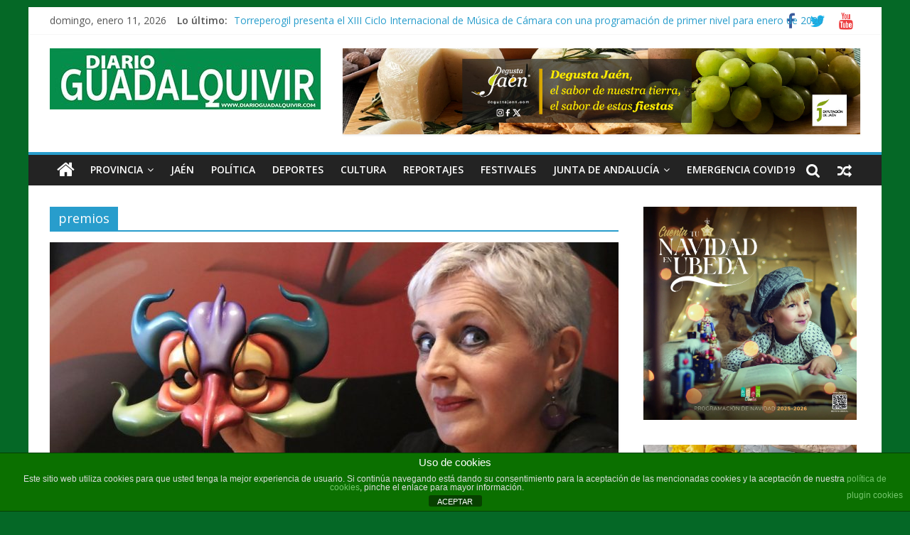

--- FILE ---
content_type: text/html; charset=UTF-8
request_url: https://diarioguadalquivir.com/tag/premios/
body_size: 23746
content:
<!DOCTYPE html>
<html lang="es" xmlns:fb="https://www.facebook.com/2008/fbml" xmlns:addthis="https://www.addthis.com/help/api-spec"  prefix="og: http://ogp.me/ns#">
<head>
<meta charset="UTF-8" />
<meta name="viewport" content="width=device-width, initial-scale=1">
<link rel="profile" href="http://gmpg.org/xfn/11" />
<!-- Optimización para motores de búsqueda de Rank Math - https://s.rankmath.com/home -->
<title>premios Archivos - Diario Guadalquivir</title>
<meta name="description" content="diario-guadalquivir-noticias-jaen-actualidad-informacion-torreperogil-ubeda-sabiote"/>
<meta name="robots" content="index, follow, max-snippet:-1, max-video-preview:-1, max-image-preview:large"/>
<link rel="canonical" href="https://diarioguadalquivir.com/tag/premios/" />
<link rel="next" href="https://diarioguadalquivir.com/tag/premios/page/2/" />
<meta property="og:locale" content="es_ES">
<meta property="og:type" content="object">
<meta property="og:title" content="premios Archivos - Diario Guadalquivir">
<meta property="og:description" content="diario-guadalquivir-noticias-jaen-actualidad-informacion-torreperogil-ubeda-sabiote">
<meta property="og:url" content="https://diarioguadalquivir.com/tag/premios/">
<meta property="og:site_name" content="Diario Guadalquivir">
<meta name="twitter:card" content="summary_large_image">
<meta name="twitter:title" content="premios Archivos - Diario Guadalquivir">
<meta name="twitter:description" content="diario-guadalquivir-noticias-jaen-actualidad-informacion-torreperogil-ubeda-sabiote">
<script type="application/ld+json">{"@context":"https:\/\/schema.org","@graph":[{"@type":"CollectionPage","headline":"premios","description":"","url":"https:\/\/diarioguadalquivir.com\/tag\/premios\/","hasPart":[{"@type":"Article","headline":"NATI VILLAR, CD TORREPEROGIL, MANOS UNIDAS, ASOCIACI\u00d3N DE MUJERES LA ALONDRA Y AUTOS MORAGA, PREMIOS DIN\u00c1MICO Y CULTURAL 2021  - Diario Guadalquivir","name":"NATI VILLAR, CD TORREPEROGIL, MANOS UNIDAS, ASOCIACI\u00d3N DE MUJERES LA ALONDRA Y AUTOS MORAGA, PREMIOS DIN\u00c1MICO Y CULTURAL 2021  - Diario Guadalquivir","url":"https:\/\/diarioguadalquivir.com\/provincia\/la-loma\/nati-villar-cd-torreperogil-manos-unidas-asociacion-de-mujeres-la-alondra-y-autos-moraga-premios-dinamico-y-cultural-2021\/","mainEntityOfPage":"https:\/\/diarioguadalquivir.com\/provincia\/la-loma\/nati-villar-cd-torreperogil-manos-unidas-asociacion-de-mujeres-la-alondra-y-autos-moraga-premios-dinamico-y-cultural-2021\/","dateModified":"2021-11-10T21:01:18+02:00","datePublished":"2021-11-10T21:01:17+02:00","author":{"@type":"Person","name":"Redacci\u00f3n","url":"https:\/\/diarioguadalquivir.com\/author\/bestmagazine\/","image":{"@type":"ImageObject","url":"https:\/\/secure.gravatar.com\/avatar\/e19fd44434888e1f2af509f3dd789cdb?s=96&d=blank&r=g","height":96,"width":96}},"publisher":{"@type":"Organization","name":"Diario Guadalquivir","logo":{"@type":"ImageObject","url":"https:\/\/diarioguadalquivir.com\/wp-content\/uploads\/2019\/04\/cropped-LOGOTIPO-DIARIO-GUADALQUIVIR_V3-2.jpg"}},"image":{"@type":"ImageObject","url":"https:\/\/diarioguadalquivir.com\/wp-content\/uploads\/2021\/11\/nati-villar-autor-alberto-roma\u0301n.jpeg","height":1067,"width":1600},"keywords":["cultural","premios"],"commentCount":"0","comment":"","wordCount":905},{"@type":"NewsArticle","headline":"Linares entrega sus premios al deporte  - Diario Guadalquivir","name":"Linares entrega sus premios al deporte  - Diario Guadalquivir","url":"https:\/\/diarioguadalquivir.com\/deportes\/premio-deportistas-linares\/","mainEntityOfPage":"https:\/\/diarioguadalquivir.com\/deportes\/premio-deportistas-linares\/","dateModified":"2020-03-03T21:30:47+02:00","datePublished":"2020-03-03T21:22:05+02:00","author":{"@type":"Person","name":"Antonio Rosillo Mart\u00ednez","url":"https:\/\/diarioguadalquivir.com\/author\/antonio-rosillo\/","description":"CEO y fundador de esta santa casa, pero una parte min\u00fascula de este gran proyecto que es Diario Guadalquivir.","image":{"@type":"ImageObject","url":"https:\/\/secure.gravatar.com\/avatar\/4583acd8c30cccc9a7fb15a31de61d08?s=96&d=blank&r=g","height":96,"width":96}},"publisher":{"@type":"Organization","name":"Diario Guadalquivir","logo":{"@type":"ImageObject","url":"https:\/\/diarioguadalquivir.com\/wp-content\/uploads\/2019\/04\/cropped-LOGOTIPO-DIARIO-GUADALQUIVIR_V3-2.jpg"}},"image":{"@type":"ImageObject","url":"https:\/\/diarioguadalquivir.com\/wp-content\/uploads\/2020\/03\/premiosdeporte2019linares.jpg","height":1152,"width":2048},"keywords":["deporte","premios"],"commentCount":"0","comment":"","wordCount":432},{"@type":"NewsArticle","headline":"La Junta destaca el trabajo por el progreso de los 10 premiados con la Bandera de Andaluc\u00eda  - Diario Guadalquivir","name":"La Junta destaca el trabajo por el progreso de los 10 premiados con la Bandera de Andaluc\u00eda  - Diario Guadalquivir","url":"https:\/\/diarioguadalquivir.com\/junta-de-andalucia\/la-junta-destaca-el-trabajo-por-el-progreso-de-los-10-premiados-con-la-bandera-de-andalucia\/","mainEntityOfPage":"https:\/\/diarioguadalquivir.com\/junta-de-andalucia\/la-junta-destaca-el-trabajo-por-el-progreso-de-los-10-premiados-con-la-bandera-de-andalucia\/","dateModified":"2020-02-25T20:01:21+02:00","datePublished":"2020-02-25T20:01:21+02:00","author":{"@type":"Person","name":"Redacci\u00f3n","url":"https:\/\/diarioguadalquivir.com\/author\/bestmagazine\/","image":{"@type":"ImageObject","url":"https:\/\/secure.gravatar.com\/avatar\/e19fd44434888e1f2af509f3dd789cdb?s=96&d=blank&r=g","height":96,"width":96}},"publisher":{"@type":"Organization","name":"Diario Guadalquivir","logo":{"@type":"ImageObject","url":"https:\/\/diarioguadalquivir.com\/wp-content\/uploads\/2019\/04\/cropped-LOGOTIPO-DIARIO-GUADALQUIVIR_V3-2.jpg"}},"image":{"@type":"ImageObject","url":"https:\/\/diarioguadalquivir.com\/wp-content\/uploads\/2020\/02\/SANTI-RODRI\u0301GUEZ.jpg","height":1012,"width":2000},"keywords":["andalucia","banderas","de","premios"],"commentCount":"0","comment":"","wordCount":1697},{"@type":"Article","headline":"Entregados los premios del Concurso de la Semana Santa 2019 en La Carolina  - Diario Guadalquivir","name":"Entregados los premios del Concurso de la Semana Santa 2019 en La Carolina  - Diario Guadalquivir","url":"https:\/\/diarioguadalquivir.com\/provincia\/entregados-los-premios-del-concurso-de-la-semana-santa-2019-en-la-carolina\/","mainEntityOfPage":"https:\/\/diarioguadalquivir.com\/provincia\/entregados-los-premios-del-concurso-de-la-semana-santa-2019-en-la-carolina\/","dateModified":"2019-05-08T10:57:20+02:00","datePublished":"2019-05-08T10:56:49+02:00","author":{"@type":"Person","name":"Redacci\u00f3n","url":"https:\/\/diarioguadalquivir.com\/author\/bestmagazine\/","image":{"@type":"ImageObject","url":"https:\/\/secure.gravatar.com\/avatar\/e19fd44434888e1f2af509f3dd789cdb?s=96&d=blank&r=g","height":96,"width":96}},"publisher":{"@type":"Organization","name":"Diario Guadalquivir","logo":{"@type":"ImageObject","url":"https:\/\/diarioguadalquivir.com\/wp-content\/uploads\/2019\/04\/cropped-LOGOTIPO-DIARIO-GUADALQUIVIR_V3-2.jpg"}},"image":{"@type":"ImageObject","url":"https:\/\/diarioguadalquivir.com\/wp-content\/uploads\/2019\/05\/2019-05-07-concurso-fotograf\u00eda-semana-santa-1.jpg","height":2304,"width":3073},"keywords":["fotograf\u00eda","la carolina","premios","SEMANA SANTA"],"commentCount":"0","comment":"","wordCount":289},{"@type":"Article","headline":"Gran \u00e9xito del VII Concurso de Pintura R\u00e1pida \"Villa de Sabiote\"  - Diario Guadalquivir","name":"Gran \u00e9xito del VII Concurso de Pintura R\u00e1pida \"Villa de Sabiote\"  - Diario Guadalquivir","url":"https:\/\/diarioguadalquivir.com\/provincia\/la-loma\/gran-exito-del-vii-concurso-de-pintura-rapida-villa-de-sabiote\/","mainEntityOfPage":"https:\/\/diarioguadalquivir.com\/provincia\/la-loma\/gran-exito-del-vii-concurso-de-pintura-rapida-villa-de-sabiote\/","dateModified":"2018-06-11T11:21:16+02:00","datePublished":"2018-06-11T08:10:12+02:00","author":{"@type":"Person","name":"Juan Ignacio Delgado","url":"https:\/\/diarioguadalquivir.com\/author\/nachosabiote\/","description":"Toda la informaci\u00f3n de Sabiote a un click","image":{"@type":"ImageObject","url":"https:\/\/secure.gravatar.com\/avatar\/0194e35cd640159c263784900320fc74?s=96&d=blank&r=g","height":96,"width":96}},"publisher":{"@type":"Organization","name":"Diario Guadalquivir","logo":{"@type":"ImageObject","url":"https:\/\/diarioguadalquivir.com\/wp-content\/uploads\/2019\/04\/cropped-LOGOTIPO-DIARIO-GUADALQUIVIR_V3-2.jpg"}},"image":{"@type":"ImageObject","url":"https:\/\/diarioguadalquivir.com\/wp-content\/uploads\/2018\/06\/Concurso-pintura-r\u00e1pida-sabiote56.jpg","height":3456,"width":5184},"keywords":["concurso","pintura","premios","sabiote"],"commentCount":"0","comment":"","wordCount":371},{"@type":"Article","headline":"Escritores jiennenses podr\u00e1n participar hasta el 7 de noviembre en el Premio de Literatura para Noveles de Diputaci\u00f3n  - Diario Guadalquivir","name":"Escritores jiennenses podr\u00e1n participar hasta el 7 de noviembre en el Premio de Literatura para Noveles de Diputaci\u00f3n  - Diario Guadalquivir","url":"https:\/\/diarioguadalquivir.com\/provincia\/escritores-jiennenses-podran-participar-hasta-el-7-de-noviembre-en-el-premio-de-literatura-para-noveles-de-diputacion\/","mainEntityOfPage":"https:\/\/diarioguadalquivir.com\/provincia\/escritores-jiennenses-podran-participar-hasta-el-7-de-noviembre-en-el-premio-de-literatura-para-noveles-de-diputacion\/","dateModified":"2017-10-18T17:46:21+02:00","datePublished":"2017-10-18T17:46:21+02:00","author":{"@type":"Person","name":"Redacci\u00f3n","url":"https:\/\/diarioguadalquivir.com\/author\/bestmagazine\/","image":{"@type":"ImageObject","url":"https:\/\/secure.gravatar.com\/avatar\/e19fd44434888e1f2af509f3dd789cdb?s=96&d=blank&r=g","height":96,"width":96}},"publisher":{"@type":"Organization","name":"Diario Guadalquivir","logo":{"@type":"ImageObject","url":"https:\/\/diarioguadalquivir.com\/wp-content\/uploads\/2019\/04\/cropped-LOGOTIPO-DIARIO-GUADALQUIVIR_V3-2.jpg"}},"image":{"@type":"ImageObject","url":"https:\/\/diarioguadalquivir.com\/wp-content\/uploads\/2017\/10\/Portada_escritores-noveles-web-400x582.jpg","height":582,"width":400},"keywords":["diputacion","escritores","jaen","premios"],"commentCount":"0","comment":"","wordCount":373},{"@type":"Article","headline":"AM \"Silverio Campos\" ofrecer\u00e1 un concierto extraordinario con motivo del dia de Santa Cecilia  - Diario Guadalquivir","name":"AM \"Silverio Campos\" ofrecer\u00e1 un concierto extraordinario con motivo del dia de Santa Cecilia  - Diario Guadalquivir","url":"https:\/\/diarioguadalquivir.com\/provincia\/la-loma\/am-silverio-campos-ofrecera-concierto-extraordinario-motivo-del-dia-santa-cecilia\/","mainEntityOfPage":"https:\/\/diarioguadalquivir.com\/provincia\/la-loma\/am-silverio-campos-ofrecera-concierto-extraordinario-motivo-del-dia-santa-cecilia\/","dateModified":"2016-11-16T14:22:16+02:00","datePublished":"2016-11-16T13:58:24+02:00","author":{"@type":"Person","name":"Juan Ignacio Delgado","url":"https:\/\/diarioguadalquivir.com\/author\/nachosabiote\/","description":"Toda la informaci\u00f3n de Sabiote a un click","image":{"@type":"ImageObject","url":"https:\/\/secure.gravatar.com\/avatar\/0194e35cd640159c263784900320fc74?s=96&d=blank&r=g","height":96,"width":96}},"publisher":{"@type":"Organization","name":"Diario Guadalquivir","logo":{"@type":"ImageObject","url":"https:\/\/diarioguadalquivir.com\/wp-content\/uploads\/2019\/04\/cropped-LOGOTIPO-DIARIO-GUADALQUIVIR_V3-2.jpg"}},"image":{"@type":"ImageObject","url":"https:\/\/diarioguadalquivir.com\/wp-content\/uploads\/2016\/11\/santa-cecilia-sabiote.jpg","height":960,"width":685},"keywords":["campos","cecilia","cena","concierto","musica","premios","sabiote","santa","silverio"],"commentCount":"0","comment":"","wordCount":557},{"@type":"Article","headline":"Francisco Reyes participa en la entrega de los XIII Premios Alas a la Internacionalizaci\u00f3n de la Empresa Andaluza  - Diario Guadalquivir","name":"Francisco Reyes participa en la entrega de los XIII Premios Alas a la Internacionalizaci\u00f3n de la Empresa Andaluza  - Diario Guadalquivir","url":"https:\/\/diarioguadalquivir.com\/provincia\/francisco-reyes-participa-la-entrega-los-xiii-premios-alas-la-internacionalizacion-la-empresa-andaluza\/","mainEntityOfPage":"https:\/\/diarioguadalquivir.com\/provincia\/francisco-reyes-participa-la-entrega-los-xiii-premios-alas-la-internacionalizacion-la-empresa-andaluza\/","dateModified":"2016-10-14T10:33:02+02:00","datePublished":"2016-10-14T10:32:17+02:00","author":{"@type":"Person","name":"Juan Ignacio Delgado","url":"https:\/\/diarioguadalquivir.com\/author\/nachosabiote\/","description":"Toda la informaci\u00f3n de Sabiote a un click","image":{"@type":"ImageObject","url":"https:\/\/secure.gravatar.com\/avatar\/0194e35cd640159c263784900320fc74?s=96&d=blank&r=g","height":96,"width":96}},"publisher":{"@type":"Organization","name":"Diario Guadalquivir","logo":{"@type":"ImageObject","url":"https:\/\/diarioguadalquivir.com\/wp-content\/uploads\/2019\/04\/cropped-LOGOTIPO-DIARIO-GUADALQUIVIR_V3-2.jpg"}},"image":{"@type":"ImageObject","url":"https:\/\/diarioguadalquivir.com\/wp-content\/uploads\/2016\/10\/dipujaen.jpg","height":2040,"width":4080},"keywords":["alas","diputacion","internacionales","jaen","premios"],"commentCount":"0","comment":"","wordCount":144},{"@type":"Article","headline":"El turismo accesible y los premios Ja\u00e9n, para\u00edso interior centran actividades de Diputaci\u00f3n para D\u00eda Mundial del Turismo  - Diario Guadalquivir","name":"El turismo accesible y los premios Ja\u00e9n, para\u00edso interior centran actividades de Diputaci\u00f3n para D\u00eda Mundial del Turismo  - Diario Guadalquivir","url":"https:\/\/diarioguadalquivir.com\/provincia\/turismo-accesible-los-premios-jaen-paraiso-interior-centran-actividades-diputacion-dia-mundial-del-turismo\/","mainEntityOfPage":"https:\/\/diarioguadalquivir.com\/provincia\/turismo-accesible-los-premios-jaen-paraiso-interior-centran-actividades-diputacion-dia-mundial-del-turismo\/","dateModified":"2016-09-26T20:00:40+02:00","datePublished":"2016-09-26T20:00:24+02:00","author":{"@type":"Person","name":"Redacci\u00f3n","url":"https:\/\/diarioguadalquivir.com\/author\/bestmagazine\/","image":{"@type":"ImageObject","url":"https:\/\/secure.gravatar.com\/avatar\/e19fd44434888e1f2af509f3dd789cdb?s=96&d=blank&r=g","height":96,"width":96}},"publisher":{"@type":"Organization","name":"Diario Guadalquivir","logo":{"@type":"ImageObject","url":"https:\/\/diarioguadalquivir.com\/wp-content\/uploads\/2019\/04\/cropped-LOGOTIPO-DIARIO-GUADALQUIVIR_V3-2.jpg"}},"image":{"@type":"ImageObject","url":"https:\/\/diarioguadalquivir.com\/wp-content\/uploads\/2016\/09\/rl-tranco-diario-guadalquivir.png","height":613,"width":935},"keywords":["efemeride","premios","turismo"],"commentCount":"0","comment":"","wordCount":586},{"@type":"Article","headline":"El IAJ abre el plazo para las candidaturas a los Premios Ja\u00e9n Joven 2016  - Diario Guadalquivir","name":"El IAJ abre el plazo para las candidaturas a los Premios Ja\u00e9n Joven 2016  - Diario Guadalquivir","url":"https:\/\/diarioguadalquivir.com\/provincia\/jaen\/el-iaj-abre-el-plazo-para-las-candidaturas-a-los-premios-jaen-joven-2016\/","mainEntityOfPage":"https:\/\/diarioguadalquivir.com\/provincia\/jaen\/el-iaj-abre-el-plazo-para-las-candidaturas-a-los-premios-jaen-joven-2016\/","dateModified":"2016-05-12T12:42:16+02:00","datePublished":"2016-05-12T12:41:35+02:00","author":{"@type":"Person","name":"Juan Ignacio Delgado","url":"https:\/\/diarioguadalquivir.com\/author\/nachosabiote\/","description":"Toda la informaci\u00f3n de Sabiote a un click","image":{"@type":"ImageObject","url":"https:\/\/secure.gravatar.com\/avatar\/0194e35cd640159c263784900320fc74?s=96&d=blank&r=g","height":96,"width":96}},"publisher":{"@type":"Organization","name":"Diario Guadalquivir","logo":{"@type":"ImageObject","url":"https:\/\/diarioguadalquivir.com\/wp-content\/uploads\/2019\/04\/cropped-LOGOTIPO-DIARIO-GUADALQUIVIR_V3-2.jpg"}},"image":{"@type":"ImageObject","url":"https:\/\/diarioguadalquivir.com\/wp-content\/uploads\/2016\/05\/Diario-Gualdaquivir_iaj.jpg","height":848,"width":1280},"keywords":["Diario Guadalquivir","iaj","jaen","joven","premios"],"commentCount":"0","comment":"","wordCount":319}]},{"@type":"Organization","@id":"https:\/\/diarioguadalquivir.com#organization","name":"Diario Guadalquivir","url":"https:\/\/diarioguadalquivir.com","sameAs":["https:\/\/www.facebook.com\/diarioguadalquivir"],"logo":"https:\/\/diarioguadalquivir.com\/wp-content\/uploads\/2019\/04\/cropped-LOGOTIPO-DIARIO-GUADALQUIVIR_V3-2.jpg"}]}</script>
<!-- /Plugin Rank Math WordPress SEO -->
<link rel='dns-prefetch' href='//cdn.podlove.org' />
<link rel='dns-prefetch' href='//fonts.googleapis.com' />
<link rel="alternate" type="application/rss+xml" title="Diario Guadalquivir &raquo; Feed" href="https://diarioguadalquivir.com/feed/" />
<link rel="alternate" type="application/rss+xml" title="Diario Guadalquivir &raquo; Feed de los comentarios" href="https://diarioguadalquivir.com/comments/feed/" />
<link rel="alternate" type="text/calendar" title="Diario Guadalquivir &raquo; iCal Feed" href="https://diarioguadalquivir.com/events/?ical=1" />
<link rel="alternate" type="application/rss+xml" title="Podcast Feed:  (MP3 Feed)" href="https://diarioguadalquivir.com/feed/mp3/" />
<link rel="alternate" type="application/rss+xml" title="Diario Guadalquivir &raquo; Etiqueta premios del feed" href="https://diarioguadalquivir.com/tag/premios/feed/" />
<!-- <link rel='stylesheet' id='podlove-frontend-css-css'  href='https://diarioguadalquivir.com/wp-content/plugins/podlove-podcasting-plugin-for-wordpress/css/frontend.css?ver=1.0' type='text/css' media='all' /> -->
<!-- <link rel='stylesheet' id='podlove-admin-font-css'  href='https://diarioguadalquivir.com/wp-content/plugins/podlove-podcasting-plugin-for-wordpress/css/admin-font.css?ver=2.9.10' type='text/css' media='all' /> -->
<!-- <link rel='stylesheet' id='tribe-common-skeleton-style-css'  href='https://diarioguadalquivir.com/wp-content/plugins/the-events-calendar/common/src/resources/css/common-skeleton.min.css?ver=4.12.0' type='text/css' media='all' /> -->
<!-- <link rel='stylesheet' id='tribe-tooltip-css'  href='https://diarioguadalquivir.com/wp-content/plugins/the-events-calendar/common/src/resources/css/tooltip.min.css?ver=4.12.0' type='text/css' media='all' /> -->
<!-- <link rel='stylesheet' id='wp-block-library-css'  href='https://diarioguadalquivir.com/wp-includes/css/dist/block-library/style.min.css?ver=5.4.1' type='text/css' media='all' /> -->
<!-- <link rel='stylesheet' id='front-estilos-css'  href='https://diarioguadalquivir.com/wp-content/plugins/asesor-cookies-para-la-ley-en-espana/html/front/estilos.css?ver=5.4.1' type='text/css' media='all' /> -->
<!-- <link rel='stylesheet' id='contact-form-7-css'  href='https://diarioguadalquivir.com/wp-content/plugins/contact-form-7/includes/css/styles.css?ver=5.1.7' type='text/css' media='all' /> -->
<!-- <link rel='stylesheet' id='fancybox-css'  href='https://diarioguadalquivir.com/wp-content/plugins/facebook-photo-fetcher/fancybox/jquery.fancybox.min.css?ver=2.1.7' type='text/css' media='all' /> -->
<!-- <link rel='stylesheet' id='fpf-css'  href='https://diarioguadalquivir.com/wp-content/plugins/facebook-photo-fetcher/style.css?ver=3.0.4' type='text/css' media='all' /> -->
<!-- <link rel='stylesheet' id='colormag_style-css'  href='https://diarioguadalquivir.com/wp-content/themes/colormag-pro/style.css?ver=5.4.1' type='text/css' media='all' /> -->
<link rel="stylesheet" type="text/css" href="//diarioguadalquivir.com/wp-content/cache/wpfc-minified/l91vbknr/m5ax.css" media="all"/>
<link rel='stylesheet' id='colormag_googlefonts-css'  href='//fonts.googleapis.com/css?family=Open+Sans%3A400%2C600&#038;ver=5.4.1' type='text/css' media='all' />
<!-- <link rel='stylesheet' id='colormag-fontawesome-css'  href='https://diarioguadalquivir.com/wp-content/themes/colormag-pro/fontawesome/css/font-awesome.min.css?ver=4.7.0' type='text/css' media='all' /> -->
<!-- <link rel='stylesheet' id='jquery-lazyloadxt-spinner-css-css'  href='//diarioguadalquivir.com/wp-content/plugins/a3-lazy-load/assets/css/jquery.lazyloadxt.spinner.css?ver=5.4.1' type='text/css' media='all' /> -->
<!-- <link rel='stylesheet' id='addthis_all_pages-css'  href='https://diarioguadalquivir.com/wp-content/plugins/addthis/frontend/build/addthis_wordpress_public.min.css?ver=5.4.1' type='text/css' media='all' /> -->
<!-- <link rel='stylesheet' id='um_fonticons_ii-css'  href='https://diarioguadalquivir.com/wp-content/plugins/ultimate-member/assets/css/um-fonticons-ii.css?ver=2.1.5' type='text/css' media='all' /> -->
<!-- <link rel='stylesheet' id='um_fonticons_fa-css'  href='https://diarioguadalquivir.com/wp-content/plugins/ultimate-member/assets/css/um-fonticons-fa.css?ver=2.1.5' type='text/css' media='all' /> -->
<!-- <link rel='stylesheet' id='select2-css'  href='https://diarioguadalquivir.com/wp-content/plugins/ultimate-member/assets/css/select2/select2.min.css?ver=2.1.5' type='text/css' media='all' /> -->
<!-- <link rel='stylesheet' id='um_crop-css'  href='https://diarioguadalquivir.com/wp-content/plugins/ultimate-member/assets/css/um-crop.css?ver=2.1.5' type='text/css' media='all' /> -->
<!-- <link rel='stylesheet' id='um_modal-css'  href='https://diarioguadalquivir.com/wp-content/plugins/ultimate-member/assets/css/um-modal.css?ver=2.1.5' type='text/css' media='all' /> -->
<!-- <link rel='stylesheet' id='um_styles-css'  href='https://diarioguadalquivir.com/wp-content/plugins/ultimate-member/assets/css/um-styles.css?ver=2.1.5' type='text/css' media='all' /> -->
<!-- <link rel='stylesheet' id='um_profile-css'  href='https://diarioguadalquivir.com/wp-content/plugins/ultimate-member/assets/css/um-profile.css?ver=2.1.5' type='text/css' media='all' /> -->
<!-- <link rel='stylesheet' id='um_account-css'  href='https://diarioguadalquivir.com/wp-content/plugins/ultimate-member/assets/css/um-account.css?ver=2.1.5' type='text/css' media='all' /> -->
<!-- <link rel='stylesheet' id='um_misc-css'  href='https://diarioguadalquivir.com/wp-content/plugins/ultimate-member/assets/css/um-misc.css?ver=2.1.5' type='text/css' media='all' /> -->
<!-- <link rel='stylesheet' id='um_fileupload-css'  href='https://diarioguadalquivir.com/wp-content/plugins/ultimate-member/assets/css/um-fileupload.css?ver=2.1.5' type='text/css' media='all' /> -->
<!-- <link rel='stylesheet' id='um_datetime-css'  href='https://diarioguadalquivir.com/wp-content/plugins/ultimate-member/assets/css/pickadate/default.css?ver=2.1.5' type='text/css' media='all' /> -->
<!-- <link rel='stylesheet' id='um_datetime_date-css'  href='https://diarioguadalquivir.com/wp-content/plugins/ultimate-member/assets/css/pickadate/default.date.css?ver=2.1.5' type='text/css' media='all' /> -->
<!-- <link rel='stylesheet' id='um_datetime_time-css'  href='https://diarioguadalquivir.com/wp-content/plugins/ultimate-member/assets/css/pickadate/default.time.css?ver=2.1.5' type='text/css' media='all' /> -->
<!-- <link rel='stylesheet' id='um_raty-css'  href='https://diarioguadalquivir.com/wp-content/plugins/ultimate-member/assets/css/um-raty.css?ver=2.1.5' type='text/css' media='all' /> -->
<!-- <link rel='stylesheet' id='um_scrollbar-css'  href='https://diarioguadalquivir.com/wp-content/plugins/ultimate-member/assets/css/simplebar.css?ver=2.1.5' type='text/css' media='all' /> -->
<!-- <link rel='stylesheet' id='um_tipsy-css'  href='https://diarioguadalquivir.com/wp-content/plugins/ultimate-member/assets/css/um-tipsy.css?ver=2.1.5' type='text/css' media='all' /> -->
<!-- <link rel='stylesheet' id='um_responsive-css'  href='https://diarioguadalquivir.com/wp-content/plugins/ultimate-member/assets/css/um-responsive.css?ver=2.1.5' type='text/css' media='all' /> -->
<!-- <link rel='stylesheet' id='um_default_css-css'  href='https://diarioguadalquivir.com/wp-content/plugins/ultimate-member/assets/css/um-old-default.css?ver=2.1.5' type='text/css' media='all' /> -->
<link rel="stylesheet" type="text/css" href="//diarioguadalquivir.com/wp-content/cache/wpfc-minified/mbd7vw21/m5kz.css" media="all"/>
<script src='//diarioguadalquivir.com/wp-content/cache/wpfc-minified/86646ugd/m5ax.js' type="text/javascript"></script>
<!-- <script type='text/javascript' src='https://diarioguadalquivir.com/wp-includes/js/jquery/jquery.js?ver=1.12.4-wp'></script> -->
<!-- <script type='text/javascript' src='https://diarioguadalquivir.com/wp-includes/js/jquery/jquery-migrate.min.js?ver=1.4.1'></script> -->
<script type='text/javascript'>
/* <![CDATA[ */
var cdp_cookies_info = {"url_plugin":"https:\/\/diarioguadalquivir.com\/wp-content\/plugins\/asesor-cookies-para-la-ley-en-espana\/plugin.php","url_admin_ajax":"https:\/\/diarioguadalquivir.com\/wp-admin\/admin-ajax.php"};
/* ]]> */
</script>
<script src='//diarioguadalquivir.com/wp-content/cache/wpfc-minified/88ziam7y/m5ax.js' type="text/javascript"></script>
<!-- <script type='text/javascript' src='https://diarioguadalquivir.com/wp-content/plugins/asesor-cookies-para-la-ley-en-espana/html/front/principal.js?ver=5.4.1'></script> -->
<!-- <script type='text/javascript' src='https://diarioguadalquivir.com/wp-content/plugins/podlove-podcasting-plugin-for-wordpress/js/frontend.js?ver=2.9.10'></script> -->
<!-- <script type='text/javascript' src='https://diarioguadalquivir.com/wp-content/plugins/podlove-web-player/web-player/embed.js?ver=5.8.0'></script> -->
<!-- <script type='text/javascript' src='https://diarioguadalquivir.com/wp-content/plugins/podlove-web-player/js/cache.js?ver=5.8.0'></script> -->
<script type='text/javascript' src='https://cdn.podlove.org/web-player/embed.js?ver=2.9.10'></script>
<script src='//diarioguadalquivir.com/wp-content/cache/wpfc-minified/fgecgfvo/m5ax.js' type="text/javascript"></script>
<!-- <script type='text/javascript' src='https://diarioguadalquivir.com/wp-content/plugins/podlove-podcasting-plugin-for-wordpress/lib/modules/podlove_web_player/player_v4/pwp4.js?ver=2.9.10'></script> -->
<!--[if lte IE 8]>
<script type='text/javascript' src='https://diarioguadalquivir.com/wp-content/themes/colormag-pro/js/html5shiv.min.js?ver=5.4.1'></script>
<![endif]-->
<script src='//diarioguadalquivir.com/wp-content/cache/wpfc-minified/mkt4sdls/m5ax.js' type="text/javascript"></script>
<!-- <script type='text/javascript' src='https://diarioguadalquivir.com/wp-content/plugins/ultimate-member/assets/js/um-gdpr.min.js?ver=2.1.5'></script> -->
<link rel='https://api.w.org/' href='https://diarioguadalquivir.com/wp-json/' />
<link rel="EditURI" type="application/rsd+xml" title="RSD" href="https://diarioguadalquivir.com/xmlrpc.php?rsd" />
<link rel="wlwmanifest" type="application/wlwmanifest+xml" href="https://diarioguadalquivir.com/wp-includes/wlwmanifest.xml" /> 
<meta name="generator" content="WordPress 5.4.1" />
<meta name="abstract" content="Información y noticias de la Provincia de Jaén">
<meta name="author" content="Diario Guadalquivir">
<meta name="classification" content="Noticias, Provincia, Jaén, Torreperogil, Úbeda, Actualidad, Prensa, Diario, Guadalquivir, Cultura, Periódico,  ">
<meta name="copyright" content="Copyright Diario Guadalquivir - All rights Reserved.">
<meta name="designer" content="DiarioGuadalquivir.com">
<meta name="distribution" content="Global">
<meta name="language" content="es-ES">
<meta name="publisher" content="Diario Guadalquivir">
<meta name="rating" content="General">
<meta name="resource-type" content="Document">
<meta name="revisit-after" content="3">
<meta name="subject" content="Noticias, Provincia,  Actualidad, Jaén, Deportes, Cultura, Torreperogil, Úbeda, Andalucía, ">
<meta name="template" content="Presso">
<meta name="example" content="custom">
<!-- <meta name="NextGEN" version="3.3.5" /> -->
<style type="text/css">
.um_request_name {
display: none !important;
}
</style>
<meta name="tec-api-version" content="v1"><meta name="tec-api-origin" content="https://diarioguadalquivir.com"><link rel="https://theeventscalendar.com/" href="https://diarioguadalquivir.com/wp-json/tribe/events/v1/events/?tags=premios" /><style type="text/css">.broken_link, a.broken_link {
text-decoration: line-through;
}</style><style type="text/css" id="custom-background-css">
body.custom-background { background-color: #056826; }
</style>
<link rel="icon" href="https://diarioguadalquivir.com/wp-content/uploads/2019/02/cropped-LOGO-CUADRADO-1-32x32.png" sizes="32x32" />
<link rel="icon" href="https://diarioguadalquivir.com/wp-content/uploads/2019/02/cropped-LOGO-CUADRADO-1-192x192.png" sizes="192x192" />
<link rel="apple-touch-icon" href="https://diarioguadalquivir.com/wp-content/uploads/2019/02/cropped-LOGO-CUADRADO-1-180x180.png" />
<meta name="msapplication-TileImage" content="https://diarioguadalquivir.com/wp-content/uploads/2019/02/cropped-LOGO-CUADRADO-1-270x270.png" />
<!-- Diario Guadalquivir Internal Styles -->		<style type="text/css"> #colophon .tg-upper-footer-widgets .widget { background-color: #2c2e34; }#colophon { background-position: center center; }#colophon { background-size: auto; }#colophon { background-attachment: scroll; }#colophon { background-repeat: repeat; }</style>
<!-- Codigo Google Analytics -->
<!-- Global site tag (gtag.js) - Google Analytics -->
<script async src="https://www.googletagmanager.com/gtag/js?id=UA-169900958-1"></script>
<script>
window.dataLayer = window.dataLayer || [];
function gtag(){dataLayer.push(arguments);}
gtag('js', new Date());
gtag('config', 'UA-169900958-1');
</script>
<!-- FIN Codigo Google Analytics -->
</head>
<body class="archive tag tag-premios tag-224 custom-background wp-custom-logo tribe-no-js  box-layout">
<div id="page" class="hfeed site">
<header id="masthead" class="site-header clearfix ">
<div id="header-text-nav-container" class="clearfix">
<div class="news-bar">
<div class="inner-wrap clearfix">
<div class="date-in-header">
domingo, enero 11, 2026		</div>
<div class="breaking-news">
<strong class="breaking-news-latest">
Lo último:			</strong>
<ul class="newsticker">
<li>
<a href="https://diarioguadalquivir.com/provincia/la-loma/torreperogil-presenta-el-xiii-ciclo-internacional-de-musica-de-camara-con-una-programacion-de-primer-nivel-para-enero-de-2026/" title=" Torreperogil presenta el XIII Ciclo Internacional de Música de Cámara con una programación de primer nivel para enero de 2026"> Torreperogil presenta el XIII Ciclo Internacional de Música de Cámara con una programación de primer nivel para enero de 2026</a>
</li>
<li>
<a href="https://diarioguadalquivir.com/provincia/la-loma/la-diputacion-de-jaen-invierte-730-000-euros-en-la-mejora-del-acceso-a-sabiote-desde-la-a-32/" title="La Diputación de Jaén invierte 730.000 euros en la mejora del acceso a Sabiote desde la A-32">La Diputación de Jaén invierte 730.000 euros en la mejora del acceso a Sabiote desde la A-32</a>
</li>
<li>
<a href="https://diarioguadalquivir.com/provincia/la-loma/ubeda-mejora-las-instalaciones-de-varios-colegios-publicos-para-garantizar-espacios-seguros-y-accesibles/" title="ÚBEDA MEJORA LAS INSTALACIONES DE VARIOS COLEGIOS PÚBLICOS PARA GARANTIZAR ESPACIOS SEGUROS Y ACCESIBLES">ÚBEDA MEJORA LAS INSTALACIONES DE VARIOS COLEGIOS PÚBLICOS PARA GARANTIZAR ESPACIOS SEGUROS Y ACCESIBLES</a>
</li>
<li>
<a href="https://diarioguadalquivir.com/provincia/la-loma/el-ayuntamiento-de-ubeda-impulsa-una-amplia-programacion-de-formacion-gratuita-para-mejorar-la-empleabilidad-y-las-competencias-digitales/" title="EL AYUNTAMIENTO DE ÚBEDA IMPULSA UNA AMPLIA PROGRAMACIÓN DE FORMACIÓN GRATUITA PARA MEJORAR LA EMPLEABILIDAD Y LAS COMPETENCIAS DIGITALES">EL AYUNTAMIENTO DE ÚBEDA IMPULSA UNA AMPLIA PROGRAMACIÓN DE FORMACIÓN GRATUITA PARA MEJORAR LA EMPLEABILIDAD Y LAS COMPETENCIAS DIGITALES</a>
</li>
<li>
<a href="https://diarioguadalquivir.com/provincia/la-loma/ubeda-programa-su-navidad/" title="ÚBEDA PROGRAMA SU NAVIDAD">ÚBEDA PROGRAMA SU NAVIDAD</a>
</li>
</ul>
</div>
<div class="social-links clearfix">
<ul>
<li><a href="https://www.facebook.com/diarioguadalquivir/" target="_blank"><i class="fa fa-facebook"></i></a></li><li><a href="https://twitter.com/diaguadalquivir?lang=es" target="_blank"><i class="fa fa-twitter"></i></a></li><li><a href="https://www.youtube.com/channel/UCqgzpkq7lcmsp06edDJJ7xw" target="_blank"><i class="fa fa-youtube"></i></a></li>
</ul>
</div><!-- .social-links -->
</div>
</div>
<div class="inner-wrap">
<div id="header-text-nav-wrap" class="clearfix">
<div id="header-left-section">
<div id="header-logo-image">
<a href="https://diarioguadalquivir.com/" class="custom-logo-link" rel="home"><img width="381" height="86" src="https://diarioguadalquivir.com/wp-content/uploads/2019/04/cropped-LOGOTIPO-DIARIO-GUADALQUIVIR_V3-2.jpg" class="custom-logo" alt="Diario Guadalquivir" srcset="https://diarioguadalquivir.com/wp-content/uploads/2019/04/cropped-LOGOTIPO-DIARIO-GUADALQUIVIR_V3-2.jpg 381w, https://diarioguadalquivir.com/wp-content/uploads/2019/04/cropped-LOGOTIPO-DIARIO-GUADALQUIVIR_V3-2-300x68.jpg 300w" sizes="(max-width: 381px) 100vw, 381px" /></a>						</div><!-- #header-logo-image -->
<div id="header-text" class="screen-reader-text">
<h3 id="site-title">
<a href="https://diarioguadalquivir.com/" title="Diario Guadalquivir" rel="home">Diario Guadalquivir</a>
</h3>
<p id="site-description">El periódico de los pueblos de Jaén</p>
<!-- #site-description -->
</div><!-- #header-text -->
</div><!-- #header-left-section -->
<div id="header-right-section">
<div id="header-right-sidebar" class="clearfix">
<aside id="colormag_728x90_advertisement_widget-38" class="widget widget_728x90_advertisement clearfix">
<div class="advertisement_728x90">
<div class="advertisement-content"><a href="http://www.degustajaen.com" class="single_ad_728x90" target="_blank"rel="nofollow">
<img class="lazy lazy-hidden" src="//diarioguadalquivir.com/wp-content/plugins/a3-lazy-load/assets/images/lazy_placeholder.gif" data-lazy-type="image" data-src="https://diarioguadalquivir.com/wp-content/uploads/2025/12/1200X200.jpg" width="728" height="90" alt=""><noscript><img src="https://diarioguadalquivir.com/wp-content/uploads/2025/12/1200X200.jpg" width="728" height="90" alt=""></noscript>
</a></div>		</div>
</aside>						</div>
</div><!-- #header-right-section -->
</div><!-- #header-text-nav-wrap -->
</div><!-- .inner-wrap -->
<nav id="site-navigation" class="main-navigation clearfix">
<div class="inner-wrap clearfix">
<div class="home-icon">
<a href="https://diarioguadalquivir.com/" title="Diario Guadalquivir"><i class="fa fa-home"></i></a>
</div>
<p class="menu-toggle"></p>
<div class="menu-primary-container"><ul id="menu-primary" class="menu"><li id="menu-item-17361" class="menu-item menu-item-type-taxonomy menu-item-object-category menu-item-has-children menu-item-17361 menu-item-category-27"><a href="https://diarioguadalquivir.com/category/provincia/">Provincia</a>
<ul class="sub-menu">
<li id="menu-item-17360" class="menu-item menu-item-type-taxonomy menu-item-object-category menu-item-17360 menu-item-category-15"><a href="https://diarioguadalquivir.com/category/provincia/la-loma/">La Loma</a></li>
<li id="menu-item-19702" class="menu-item menu-item-type-taxonomy menu-item-object-category menu-item-19702 menu-item-category-71"><a href="https://diarioguadalquivir.com/category/provincia/sierra-morena/">Sierra Morena</a></li>
<li id="menu-item-19703" class="menu-item menu-item-type-taxonomy menu-item-object-category menu-item-19703 menu-item-category-77"><a href="https://diarioguadalquivir.com/category/provincia/sierra-de-cazorla/">Sierra de Cazorla</a></li>
<li id="menu-item-19704" class="menu-item menu-item-type-taxonomy menu-item-object-category menu-item-19704 menu-item-category-393"><a href="https://diarioguadalquivir.com/category/provincia/sierra-magina/">Sierra Mágina</a></li>
<li id="menu-item-19705" class="menu-item menu-item-type-taxonomy menu-item-object-category menu-item-19705 menu-item-category-203"><a href="https://diarioguadalquivir.com/category/provincia/metropolitana/">Metropolitana</a></li>
<li id="menu-item-19706" class="menu-item menu-item-type-taxonomy menu-item-object-category menu-item-19706 menu-item-category-72"><a href="https://diarioguadalquivir.com/category/provincia/las-villas/">Las Villas</a></li>
<li id="menu-item-19707" class="menu-item menu-item-type-taxonomy menu-item-object-category menu-item-19707 menu-item-category-479"><a href="https://diarioguadalquivir.com/category/provincia/sierra-sur/">Sierra Sur</a></li>
</ul>
</li>
<li id="menu-item-19708" class="menu-item menu-item-type-taxonomy menu-item-object-category menu-item-19708 menu-item-category-6"><a href="https://diarioguadalquivir.com/category/provincia/jaen/">Jaén</a></li>
<li id="menu-item-17363" class="menu-item menu-item-type-taxonomy menu-item-object-category menu-item-17363 menu-item-category-1"><a href="https://diarioguadalquivir.com/category/politica/">Política</a></li>
<li id="menu-item-17358" class="menu-item menu-item-type-taxonomy menu-item-object-category menu-item-17358 menu-item-category-7"><a href="https://diarioguadalquivir.com/category/deportes/">Deportes</a></li>
<li id="menu-item-17359" class="menu-item menu-item-type-taxonomy menu-item-object-category menu-item-17359 menu-item-category-19"><a href="https://diarioguadalquivir.com/category/cultura/">Cultura</a></li>
<li id="menu-item-19711" class="menu-item menu-item-type-taxonomy menu-item-object-category menu-item-19711 menu-item-category-36"><a href="https://diarioguadalquivir.com/category/reportajes/">Reportajes</a></li>
<li id="menu-item-17362" class="menu-item menu-item-type-taxonomy menu-item-object-category menu-item-17362 menu-item-category-586"><a href="https://diarioguadalquivir.com/category/cultura/festivales/">Festivales</a></li>
<li id="menu-item-19710" class="menu-item menu-item-type-taxonomy menu-item-object-category menu-item-has-children menu-item-19710 menu-item-category-2615"><a href="https://diarioguadalquivir.com/category/junta-de-andalucia/">Junta de Andalucía</a>
<ul class="sub-menu">
<li id="menu-item-17357" class="menu-item menu-item-type-taxonomy menu-item-object-category menu-item-17357 menu-item-category-28"><a href="https://diarioguadalquivir.com/category/provincia/universidad/">Universidad</a></li>
</ul>
</li>
<li id="menu-item-19929" class="menu-item menu-item-type-taxonomy menu-item-object-category menu-item-19929 menu-item-category-2721"><a href="https://diarioguadalquivir.com/category/emergencia-covid19/">EMERGENCIA COVID19</a></li>
</ul></div>											
<div class="random-post">
<a href="https://diarioguadalquivir.com/provincia/jaen/el-ayuntamiento-reduce-a-la-mitad-los-plazos-de-ejecucion-de-las-obras-de-reposicion-de-adoquinado-en-calle-alamos-que-estara-lista-a-finales-de-la-proxima-semana/" title="Ver una entrada aleatoria"><i class="fa fa-random"></i></a>
</div>
<i class="fa fa-search search-top"></i>
<div class="search-form-top">
<form action="https://diarioguadalquivir.com/" class="search-form searchform clearfix" method="get">
<div class="search-wrap">
<input type="text" placeholder="Buscar" class="s field" name="s">
<button class="search-icon" type="submit"></button>
</div>
</form><!-- .searchform -->
</div>
</div>
</nav>
</div><!-- #header-text-nav-container -->
</header>
<div id="main" class="clearfix">
<div class="inner-wrap clearfix">
<div id="primary">
<div id="content" class="clearfix">
<header class="page-header">
<h1 class="page-title">
<span>
premios							</span>
</h1>
</header><!-- .page-header -->
<div class="article-container">
<article id="post-36349" class=" post-36349 post type-post status-publish format-standard has-post-thumbnail hentry category-la-loma category-provincia category-torreperogil tag-cultural tag-premios" >
<div class="featured-image">
<a href="https://diarioguadalquivir.com/provincia/la-loma/nati-villar-cd-torreperogil-manos-unidas-asociacion-de-mujeres-la-alondra-y-autos-moraga-premios-dinamico-y-cultural-2021/" title="NATI VILLAR, CD TORREPEROGIL, MANOS UNIDAS, ASOCIACIÓN DE MUJERES LA ALONDRA Y AUTOS MORAGA, PREMIOS DINÁMICO Y CULTURAL 2021"><img width="800" height="445" src="//diarioguadalquivir.com/wp-content/plugins/a3-lazy-load/assets/images/lazy_placeholder.gif" data-lazy-type="image" data-src="https://diarioguadalquivir.com/wp-content/uploads/2021/11/nati-villar-autor-alberto-román-800x445.jpeg" class="lazy lazy-hidden attachment-colormag-featured-image size-colormag-featured-image wp-post-image" alt="" /><noscript><img width="800" height="445" src="https://diarioguadalquivir.com/wp-content/uploads/2021/11/nati-villar-autor-alberto-román-800x445.jpeg" class="attachment-colormag-featured-image size-colormag-featured-image wp-post-image" alt="" /></noscript></a>
</div>
<div class="article-content clearfix">
<div class="above-entry-meta"><span class="cat-links"><a href="https://diarioguadalquivir.com/category/provincia/la-loma/"  rel="category tag">La Loma</a>&nbsp;<a href="https://diarioguadalquivir.com/category/provincia/"  rel="category tag">Provincia</a>&nbsp;<a href="https://diarioguadalquivir.com/category/provincia/la-loma/torreperogil/"  rel="category tag">Torreperogil</a>&nbsp;</span></div>
<header class="entry-header">
<h2 class="entry-title">
<a href="https://diarioguadalquivir.com/provincia/la-loma/nati-villar-cd-torreperogil-manos-unidas-asociacion-de-mujeres-la-alondra-y-autos-moraga-premios-dinamico-y-cultural-2021/" title="NATI VILLAR, CD TORREPEROGIL, MANOS UNIDAS, ASOCIACIÓN DE MUJERES LA ALONDRA Y AUTOS MORAGA, PREMIOS DINÁMICO Y CULTURAL 2021">NATI VILLAR, CD TORREPEROGIL, MANOS UNIDAS, ASOCIACIÓN DE MUJERES LA ALONDRA Y AUTOS MORAGA, PREMIOS DINÁMICO Y CULTURAL 2021</a>
</h2>
</header>
<div class="below-entry-meta ">
<span class="posted-on"><a href="https://diarioguadalquivir.com/provincia/la-loma/nati-villar-cd-torreperogil-manos-unidas-asociacion-de-mujeres-la-alondra-y-autos-moraga-premios-dinamico-y-cultural-2021/" title="21:01" rel="bookmark"><i class="fa fa-calendar-o"></i> <time class="entry-date published" datetime="2021-11-10T21:01:17+02:00">10 noviembre, 2021</time><time class="updated" datetime="2021-11-10T21:01:18+02:00">10 noviembre, 2021</time></a></span>
<span class="byline"><span class="author vcard" itemprop="name"><i class="fa fa-user"></i><a class="url fn n" href="https://diarioguadalquivir.com/author/bestmagazine/" title="Redacción">Redacción</a></span></span>
<span class="post-views"><i class="fa fa-eye"></i><span class="total-views">439 Views</span></span>
<span class="comments"><a href="https://diarioguadalquivir.com/provincia/la-loma/nati-villar-cd-torreperogil-manos-unidas-asociacion-de-mujeres-la-alondra-y-autos-moraga-premios-dinamico-y-cultural-2021/#respond"><i class="fa fa-comment"></i> 0 comentarios</a></span>
<span class="tag-links"><i class="fa fa-tags"></i><a href="https://diarioguadalquivir.com/tag/cultural/" rel="tag">cultural</a>, <a href="https://diarioguadalquivir.com/tag/premios/" rel="tag">premios</a></span></div>
<div class="entry-content clearfix">
<div class="at-above-post-arch-page addthis_tool" data-url="https://diarioguadalquivir.com/provincia/la-loma/nati-villar-cd-torreperogil-manos-unidas-asociacion-de-mujeres-la-alondra-y-autos-moraga-premios-dinamico-y-cultural-2021/"></div>
<p>Estos premios son el reconocimiento a nuestros vecinos/as, su trabajo y entrega con nombre propio en distintos ámbitos del día<!-- AddThis Advanced Settings above via filter on get_the_excerpt --><!-- AddThis Advanced Settings below via filter on get_the_excerpt --><!-- AddThis Advanced Settings generic via filter on get_the_excerpt --><!-- AddThis Share Buttons above via filter on get_the_excerpt --><!-- AddThis Share Buttons below via filter on get_the_excerpt --></p>
<div class="at-below-post-arch-page addthis_tool" data-url="https://diarioguadalquivir.com/provincia/la-loma/nati-villar-cd-torreperogil-manos-unidas-asociacion-de-mujeres-la-alondra-y-autos-moraga-premios-dinamico-y-cultural-2021/"></div>
<p><!-- AddThis Share Buttons generic via filter on get_the_excerpt --></p>
<a class="more-link" title="NATI VILLAR, CD TORREPEROGIL, MANOS UNIDAS, ASOCIACIÓN DE MUJERES LA ALONDRA Y AUTOS MORAGA, PREMIOS DINÁMICO Y CULTURAL 2021" href="https://diarioguadalquivir.com/provincia/la-loma/nati-villar-cd-torreperogil-manos-unidas-asociacion-de-mujeres-la-alondra-y-autos-moraga-premios-dinamico-y-cultural-2021/"><span>Leer más</span></a>
</div>
</div>
</article>
<article id="post-19559" class=" post-19559 post type-post status-publish format-standard has-post-thumbnail hentry category-deportes category-linares category-sierra-morena tag-deporte tag-premios" >
<div class="featured-image">
<a href="https://diarioguadalquivir.com/deportes/premio-deportistas-linares/" title="Linares entrega sus premios al deporte"><img width="800" height="445" src="//diarioguadalquivir.com/wp-content/plugins/a3-lazy-load/assets/images/lazy_placeholder.gif" data-lazy-type="image" data-src="https://diarioguadalquivir.com/wp-content/uploads/2020/03/premiosdeporte2019linares-800x445.jpg" class="lazy lazy-hidden attachment-colormag-featured-image size-colormag-featured-image wp-post-image" alt="Foto Archivo" /><noscript><img width="800" height="445" src="https://diarioguadalquivir.com/wp-content/uploads/2020/03/premiosdeporte2019linares-800x445.jpg" class="attachment-colormag-featured-image size-colormag-featured-image wp-post-image" alt="Foto Archivo" /></noscript></a>
</div>
<div class="article-content clearfix">
<div class="above-entry-meta"><span class="cat-links"><a href="https://diarioguadalquivir.com/category/deportes/" style="background:#af5093" rel="category tag">Deportes</a>&nbsp;<a href="https://diarioguadalquivir.com/category/provincia/sierra-morena/linares/"  rel="category tag">Linares</a>&nbsp;<a href="https://diarioguadalquivir.com/category/provincia/sierra-morena/"  rel="category tag">Sierra Morena</a>&nbsp;</span></div>
<header class="entry-header">
<h2 class="entry-title">
<a href="https://diarioguadalquivir.com/deportes/premio-deportistas-linares/" title="Linares entrega sus premios al deporte">Linares entrega sus premios al deporte</a>
</h2>
</header>
<div class="below-entry-meta ">
<span class="posted-on"><a href="https://diarioguadalquivir.com/deportes/premio-deportistas-linares/" title="21:22" rel="bookmark"><i class="fa fa-calendar-o"></i> <time class="entry-date published" datetime="2020-03-03T21:22:05+02:00">3 marzo, 2020</time><time class="updated" datetime="2020-03-03T21:30:47+02:00">3 marzo, 2020</time></a></span>
<span class="byline"><span class="author vcard" itemprop="name"><i class="fa fa-user"></i><a class="url fn n" href="https://diarioguadalquivir.com/author/antonio-rosillo/" title="Antonio Rosillo Martínez">Antonio Rosillo Martínez</a></span></span>
<span class="post-views"><i class="fa fa-eye"></i><span class="total-views">588 Views</span></span>
<span class="comments"><a href="https://diarioguadalquivir.com/deportes/premio-deportistas-linares/#respond"><i class="fa fa-comment"></i> 0 comentarios</a></span>
<span class="tag-links"><i class="fa fa-tags"></i><a href="https://diarioguadalquivir.com/tag/deporte/" rel="tag">deporte</a>, <a href="https://diarioguadalquivir.com/tag/premios/" rel="tag">premios</a></span></div>
<div class="entry-content clearfix">
<div class="at-above-post-arch-page addthis_tool" data-url="https://diarioguadalquivir.com/deportes/premio-deportistas-linares/"></div>
<p>El concejal de Deportes del Ayuntamiento de Linares, Pedro Cintero, ha dado a conocer en el día de&nbsp; ayer los<!-- AddThis Advanced Settings above via filter on get_the_excerpt --><!-- AddThis Advanced Settings below via filter on get_the_excerpt --><!-- AddThis Advanced Settings generic via filter on get_the_excerpt --><!-- AddThis Share Buttons above via filter on get_the_excerpt --><!-- AddThis Share Buttons below via filter on get_the_excerpt --></p>
<div class="at-below-post-arch-page addthis_tool" data-url="https://diarioguadalquivir.com/deportes/premio-deportistas-linares/"></div>
<p><!-- AddThis Share Buttons generic via filter on get_the_excerpt --></p>
<a class="more-link" title="Linares entrega sus premios al deporte" href="https://diarioguadalquivir.com/deportes/premio-deportistas-linares/"><span>Leer más</span></a>
</div>
</div>
</article>
<article id="post-19331" class=" post-19331 post type-post status-publish format-standard has-post-thumbnail hentry category-junta-de-andalucia category-provincia tag-andalucia tag-banderas tag-de tag-premios" >
<div class="featured-image">
<a href="https://diarioguadalquivir.com/junta-de-andalucia/la-junta-destaca-el-trabajo-por-el-progreso-de-los-10-premiados-con-la-bandera-de-andalucia/" title="La Junta destaca el trabajo por el progreso de los 10 premiados con la Bandera de Andalucía"><img width="800" height="445" src="//diarioguadalquivir.com/wp-content/plugins/a3-lazy-load/assets/images/lazy_placeholder.gif" data-lazy-type="image" data-src="https://diarioguadalquivir.com/wp-content/uploads/2020/02/SANTI-RODRÍGUEZ-800x445.jpg" class="lazy lazy-hidden attachment-colormag-featured-image size-colormag-featured-image wp-post-image" alt="" /><noscript><img width="800" height="445" src="https://diarioguadalquivir.com/wp-content/uploads/2020/02/SANTI-RODRÍGUEZ-800x445.jpg" class="attachment-colormag-featured-image size-colormag-featured-image wp-post-image" alt="" /></noscript></a>
</div>
<div class="article-content clearfix">
<div class="above-entry-meta"><span class="cat-links"><a href="https://diarioguadalquivir.com/category/junta-de-andalucia/"  rel="category tag">Junta de Andalucía</a>&nbsp;<a href="https://diarioguadalquivir.com/category/provincia/"  rel="category tag">Provincia</a>&nbsp;</span></div>
<header class="entry-header">
<h2 class="entry-title">
<a href="https://diarioguadalquivir.com/junta-de-andalucia/la-junta-destaca-el-trabajo-por-el-progreso-de-los-10-premiados-con-la-bandera-de-andalucia/" title="La Junta destaca el trabajo por el progreso de los 10 premiados con la Bandera de Andalucía">La Junta destaca el trabajo por el progreso de los 10 premiados con la Bandera de Andalucía</a>
</h2>
</header>
<div class="below-entry-meta ">
<span class="posted-on"><a href="https://diarioguadalquivir.com/junta-de-andalucia/la-junta-destaca-el-trabajo-por-el-progreso-de-los-10-premiados-con-la-bandera-de-andalucia/" title="20:01" rel="bookmark"><i class="fa fa-calendar-o"></i> <time class="entry-date published" datetime="2020-02-25T20:01:21+02:00">25 febrero, 2020</time></a></span>
<span class="byline"><span class="author vcard" itemprop="name"><i class="fa fa-user"></i><a class="url fn n" href="https://diarioguadalquivir.com/author/bestmagazine/" title="Redacción">Redacción</a></span></span>
<span class="post-views"><i class="fa fa-eye"></i><span class="total-views">635 Views</span></span>
<span class="comments"><a href="https://diarioguadalquivir.com/junta-de-andalucia/la-junta-destaca-el-trabajo-por-el-progreso-de-los-10-premiados-con-la-bandera-de-andalucia/#respond"><i class="fa fa-comment"></i> 0 comentarios</a></span>
<span class="tag-links"><i class="fa fa-tags"></i><a href="https://diarioguadalquivir.com/tag/andalucia/" rel="tag">andalucia</a>, <a href="https://diarioguadalquivir.com/tag/banderas/" rel="tag">banderas</a>, <a href="https://diarioguadalquivir.com/tag/de/" rel="tag">de</a>, <a href="https://diarioguadalquivir.com/tag/premios/" rel="tag">premios</a></span></div>
<div class="entry-content clearfix">
<div class="at-above-post-arch-page addthis_tool" data-url="https://diarioguadalquivir.com/junta-de-andalucia/la-junta-destaca-el-trabajo-por-el-progreso-de-los-10-premiados-con-la-bandera-de-andalucia/"></div>
<p>La delegada del Gobierno, Maribel Lozano, resalta su esfuerzo por construir una provincia mejor con esfuerzo y el compromiso La<!-- AddThis Advanced Settings above via filter on get_the_excerpt --><!-- AddThis Advanced Settings below via filter on get_the_excerpt --><!-- AddThis Advanced Settings generic via filter on get_the_excerpt --><!-- AddThis Share Buttons above via filter on get_the_excerpt --><!-- AddThis Share Buttons below via filter on get_the_excerpt --></p>
<div class="at-below-post-arch-page addthis_tool" data-url="https://diarioguadalquivir.com/junta-de-andalucia/la-junta-destaca-el-trabajo-por-el-progreso-de-los-10-premiados-con-la-bandera-de-andalucia/"></div>
<p><!-- AddThis Share Buttons generic via filter on get_the_excerpt --></p>
<a class="more-link" title="La Junta destaca el trabajo por el progreso de los 10 premiados con la Bandera de Andalucía" href="https://diarioguadalquivir.com/junta-de-andalucia/la-junta-destaca-el-trabajo-por-el-progreso-de-los-10-premiados-con-la-bandera-de-andalucia/"><span>Leer más</span></a>
</div>
</div>
</article>
<article id="post-17709" class=" post-17709 post type-post status-publish format-standard has-post-thumbnail hentry category-la-carolina category-provincia category-sierra-morena tag-fotografia tag-la-carolina tag-premios tag-semana-santa" >
<div class="featured-image">
<a href="https://diarioguadalquivir.com/provincia/entregados-los-premios-del-concurso-de-la-semana-santa-2019-en-la-carolina/" title="Entregados los premios del Concurso de la Semana Santa 2019 en La Carolina"><img width="800" height="445" src="//diarioguadalquivir.com/wp-content/plugins/a3-lazy-load/assets/images/lazy_placeholder.gif" data-lazy-type="image" data-src="https://diarioguadalquivir.com/wp-content/uploads/2019/05/2019-05-07-concurso-fotografía-semana-santa-1-800x445.jpg" class="lazy lazy-hidden attachment-colormag-featured-image size-colormag-featured-image wp-post-image" alt="" /><noscript><img width="800" height="445" src="https://diarioguadalquivir.com/wp-content/uploads/2019/05/2019-05-07-concurso-fotografía-semana-santa-1-800x445.jpg" class="attachment-colormag-featured-image size-colormag-featured-image wp-post-image" alt="" /></noscript></a>
</div>
<div class="article-content clearfix">
<div class="above-entry-meta"><span class="cat-links"><a href="https://diarioguadalquivir.com/category/provincia/sierra-morena/la-carolina/"  rel="category tag">La Carolina</a>&nbsp;<a href="https://diarioguadalquivir.com/category/provincia/"  rel="category tag">Provincia</a>&nbsp;<a href="https://diarioguadalquivir.com/category/provincia/sierra-morena/"  rel="category tag">Sierra Morena</a>&nbsp;</span></div>
<header class="entry-header">
<h2 class="entry-title">
<a href="https://diarioguadalquivir.com/provincia/entregados-los-premios-del-concurso-de-la-semana-santa-2019-en-la-carolina/" title="Entregados los premios del Concurso de la Semana Santa 2019 en La Carolina">Entregados los premios del Concurso de la Semana Santa 2019 en La Carolina</a>
</h2>
</header>
<div class="below-entry-meta ">
<span class="posted-on"><a href="https://diarioguadalquivir.com/provincia/entregados-los-premios-del-concurso-de-la-semana-santa-2019-en-la-carolina/" title="10:56" rel="bookmark"><i class="fa fa-calendar-o"></i> <time class="entry-date published" datetime="2019-05-08T10:56:49+02:00">8 mayo, 2019</time><time class="updated" datetime="2019-05-08T10:57:20+02:00">8 mayo, 2019</time></a></span>
<span class="byline"><span class="author vcard" itemprop="name"><i class="fa fa-user"></i><a class="url fn n" href="https://diarioguadalquivir.com/author/bestmagazine/" title="Redacción">Redacción</a></span></span>
<span class="post-views"><i class="fa fa-eye"></i><span class="total-views">748 Views</span></span>
<span class="comments"><a href="https://diarioguadalquivir.com/provincia/entregados-los-premios-del-concurso-de-la-semana-santa-2019-en-la-carolina/#respond"><i class="fa fa-comment"></i> 0 comentarios</a></span>
<span class="tag-links"><i class="fa fa-tags"></i><a href="https://diarioguadalquivir.com/tag/fotografia/" rel="tag">fotografía</a>, <a href="https://diarioguadalquivir.com/tag/la-carolina/" rel="tag">la carolina</a>, <a href="https://diarioguadalquivir.com/tag/premios/" rel="tag">premios</a>, <a href="https://diarioguadalquivir.com/tag/semana-santa/" rel="tag">SEMANA SANTA</a></span></div>
<div class="entry-content clearfix">
<div class="at-above-post-arch-page addthis_tool" data-url="https://diarioguadalquivir.com/provincia/entregados-los-premios-del-concurso-de-la-semana-santa-2019-en-la-carolina/"></div>
<p>El Centro Cultural de La Carolina acogió la entrega de premios la V edición del Concurso de Fotografía de la<!-- AddThis Advanced Settings above via filter on get_the_excerpt --><!-- AddThis Advanced Settings below via filter on get_the_excerpt --><!-- AddThis Advanced Settings generic via filter on get_the_excerpt --><!-- AddThis Share Buttons above via filter on get_the_excerpt --><!-- AddThis Share Buttons below via filter on get_the_excerpt --></p>
<div class="at-below-post-arch-page addthis_tool" data-url="https://diarioguadalquivir.com/provincia/entregados-los-premios-del-concurso-de-la-semana-santa-2019-en-la-carolina/"></div>
<p><!-- AddThis Share Buttons generic via filter on get_the_excerpt --></p>
<a class="more-link" title="Entregados los premios del Concurso de la Semana Santa 2019 en La Carolina" href="https://diarioguadalquivir.com/provincia/entregados-los-premios-del-concurso-de-la-semana-santa-2019-en-la-carolina/"><span>Leer más</span></a>
</div>
</div>
</article>
<article id="post-14917" class=" post-14917 post type-post status-publish format-standard has-post-thumbnail hentry category-cultura category-la-loma category-sabiote tag-concurso tag-pintura tag-premios tag-sabiote-2" >
<div class="featured-image">
<a href="https://diarioguadalquivir.com/provincia/la-loma/gran-exito-del-vii-concurso-de-pintura-rapida-villa-de-sabiote/" title="Gran éxito del VII Concurso de Pintura Rápida &#8220;Villa de Sabiote&#8221;"><img width="668" height="445" src="//diarioguadalquivir.com/wp-content/plugins/a3-lazy-load/assets/images/lazy_placeholder.gif" data-lazy-type="image" data-src="https://diarioguadalquivir.com/wp-content/uploads/2018/06/Concurso-pintura-rápida-sabiote56.jpg" class="lazy lazy-hidden attachment-colormag-featured-image size-colormag-featured-image wp-post-image" alt="" srcset="" data-srcset="https://diarioguadalquivir.com/wp-content/uploads/2018/06/Concurso-pintura-rápida-sabiote56.jpg 5184w, https://diarioguadalquivir.com/wp-content/uploads/2018/06/Concurso-pintura-rápida-sabiote56-300x200.jpg 300w, https://diarioguadalquivir.com/wp-content/uploads/2018/06/Concurso-pintura-rápida-sabiote56-768x512.jpg 768w, https://diarioguadalquivir.com/wp-content/uploads/2018/06/Concurso-pintura-rápida-sabiote56-1024x683.jpg 1024w" sizes="(max-width: 668px) 100vw, 668px" /><noscript><img width="668" height="445" src="https://diarioguadalquivir.com/wp-content/uploads/2018/06/Concurso-pintura-rápida-sabiote56.jpg" class="attachment-colormag-featured-image size-colormag-featured-image wp-post-image" alt="" srcset="https://diarioguadalquivir.com/wp-content/uploads/2018/06/Concurso-pintura-rápida-sabiote56.jpg 5184w, https://diarioguadalquivir.com/wp-content/uploads/2018/06/Concurso-pintura-rápida-sabiote56-300x200.jpg 300w, https://diarioguadalquivir.com/wp-content/uploads/2018/06/Concurso-pintura-rápida-sabiote56-768x512.jpg 768w, https://diarioguadalquivir.com/wp-content/uploads/2018/06/Concurso-pintura-rápida-sabiote56-1024x683.jpg 1024w" sizes="(max-width: 668px) 100vw, 668px" /></noscript></a>
</div>
<div class="article-content clearfix">
<div class="above-entry-meta"><span class="cat-links"><a href="https://diarioguadalquivir.com/category/cultura/"  rel="category tag">Cultura</a>&nbsp;<a href="https://diarioguadalquivir.com/category/provincia/la-loma/"  rel="category tag">La Loma</a>&nbsp;<a href="https://diarioguadalquivir.com/category/provincia/la-loma/sabiote/"  rel="category tag">Sabiote</a>&nbsp;</span></div>
<header class="entry-header">
<h2 class="entry-title">
<a href="https://diarioguadalquivir.com/provincia/la-loma/gran-exito-del-vii-concurso-de-pintura-rapida-villa-de-sabiote/" title="Gran éxito del VII Concurso de Pintura Rápida &#8220;Villa de Sabiote&#8221;">Gran éxito del VII Concurso de Pintura Rápida &#8220;Villa de Sabiote&#8221;</a>
</h2>
</header>
<div class="below-entry-meta ">
<span class="posted-on"><a href="https://diarioguadalquivir.com/provincia/la-loma/gran-exito-del-vii-concurso-de-pintura-rapida-villa-de-sabiote/" title="08:10" rel="bookmark"><i class="fa fa-calendar-o"></i> <time class="entry-date published" datetime="2018-06-11T08:10:12+02:00">11 junio, 2018</time><time class="updated" datetime="2018-06-11T11:21:16+02:00">11 junio, 2018</time></a></span>
<span class="byline"><span class="author vcard" itemprop="name"><i class="fa fa-user"></i><a class="url fn n" href="https://diarioguadalquivir.com/author/nachosabiote/" title="Juan Ignacio Delgado">Juan Ignacio Delgado</a></span></span>
<span class="post-views"><i class="fa fa-eye"></i><span class="total-views">1017 Views</span></span>
<span class="comments"><a href="https://diarioguadalquivir.com/provincia/la-loma/gran-exito-del-vii-concurso-de-pintura-rapida-villa-de-sabiote/#respond"><i class="fa fa-comment"></i> 0 comentarios</a></span>
<span class="tag-links"><i class="fa fa-tags"></i><a href="https://diarioguadalquivir.com/tag/concurso/" rel="tag">concurso</a>, <a href="https://diarioguadalquivir.com/tag/pintura/" rel="tag">pintura</a>, <a href="https://diarioguadalquivir.com/tag/premios/" rel="tag">premios</a>, <a href="https://diarioguadalquivir.com/tag/sabiote-2/" rel="tag">sabiote</a></span></div>
<div class="entry-content clearfix">
<div class="at-above-post-arch-page addthis_tool" data-url="https://diarioguadalquivir.com/provincia/la-loma/gran-exito-del-vii-concurso-de-pintura-rapida-villa-de-sabiote/"></div>
<p>El Excmo. Ayuntamiento de Sabiote resolvió el pasado fin de semana el VII Concurso de Pintura Rápida “Villa de Sabiote”.<!-- AddThis Advanced Settings above via filter on get_the_excerpt --><!-- AddThis Advanced Settings below via filter on get_the_excerpt --><!-- AddThis Advanced Settings generic via filter on get_the_excerpt --><!-- AddThis Share Buttons above via filter on get_the_excerpt --><!-- AddThis Share Buttons below via filter on get_the_excerpt --></p>
<div class="at-below-post-arch-page addthis_tool" data-url="https://diarioguadalquivir.com/provincia/la-loma/gran-exito-del-vii-concurso-de-pintura-rapida-villa-de-sabiote/"></div>
<p><!-- AddThis Share Buttons generic via filter on get_the_excerpt --></p>
<a class="more-link" title="Gran éxito del VII Concurso de Pintura Rápida &#8220;Villa de Sabiote&#8221;" href="https://diarioguadalquivir.com/provincia/la-loma/gran-exito-del-vii-concurso-de-pintura-rapida-villa-de-sabiote/"><span>Leer más</span></a>
</div>
</div>
</article>
<article id="post-13265" class=" post-13265 post type-post status-publish format-standard has-post-thumbnail hentry category-provincia tag-diputacion tag-escritores tag-jaen tag-premios" >
<div class="featured-image">
<a href="https://diarioguadalquivir.com/provincia/escritores-jiennenses-podran-participar-hasta-el-7-de-noviembre-en-el-premio-de-literatura-para-noveles-de-diputacion/" title="Escritores jiennenses podrán participar hasta el 7 de noviembre en el Premio de Literatura para Noveles de Diputación"><img width="306" height="445" src="//diarioguadalquivir.com/wp-content/plugins/a3-lazy-load/assets/images/lazy_placeholder.gif" data-lazy-type="image" data-src="https://diarioguadalquivir.com/wp-content/uploads/2017/10/Portada_escritores-noveles-web-400x582.jpg" class="lazy lazy-hidden attachment-colormag-featured-image size-colormag-featured-image wp-post-image" alt="" srcset="" data-srcset="https://diarioguadalquivir.com/wp-content/uploads/2017/10/Portada_escritores-noveles-web-400x582.jpg 400w, https://diarioguadalquivir.com/wp-content/uploads/2017/10/Portada_escritores-noveles-web-400x582-206x300.jpg 206w" sizes="(max-width: 306px) 100vw, 306px" /><noscript><img width="306" height="445" src="https://diarioguadalquivir.com/wp-content/uploads/2017/10/Portada_escritores-noveles-web-400x582.jpg" class="attachment-colormag-featured-image size-colormag-featured-image wp-post-image" alt="" srcset="https://diarioguadalquivir.com/wp-content/uploads/2017/10/Portada_escritores-noveles-web-400x582.jpg 400w, https://diarioguadalquivir.com/wp-content/uploads/2017/10/Portada_escritores-noveles-web-400x582-206x300.jpg 206w" sizes="(max-width: 306px) 100vw, 306px" /></noscript></a>
</div>
<div class="article-content clearfix">
<div class="above-entry-meta"><span class="cat-links"><a href="https://diarioguadalquivir.com/category/provincia/"  rel="category tag">Provincia</a>&nbsp;</span></div>
<header class="entry-header">
<h2 class="entry-title">
<a href="https://diarioguadalquivir.com/provincia/escritores-jiennenses-podran-participar-hasta-el-7-de-noviembre-en-el-premio-de-literatura-para-noveles-de-diputacion/" title="Escritores jiennenses podrán participar hasta el 7 de noviembre en el Premio de Literatura para Noveles de Diputación">Escritores jiennenses podrán participar hasta el 7 de noviembre en el Premio de Literatura para Noveles de Diputación</a>
</h2>
</header>
<div class="below-entry-meta ">
<span class="posted-on"><a href="https://diarioguadalquivir.com/provincia/escritores-jiennenses-podran-participar-hasta-el-7-de-noviembre-en-el-premio-de-literatura-para-noveles-de-diputacion/" title="17:46" rel="bookmark"><i class="fa fa-calendar-o"></i> <time class="entry-date published" datetime="2017-10-18T17:46:21+02:00">18 octubre, 2017</time></a></span>
<span class="byline"><span class="author vcard" itemprop="name"><i class="fa fa-user"></i><a class="url fn n" href="https://diarioguadalquivir.com/author/bestmagazine/" title="Redacción">Redacción</a></span></span>
<span class="post-views"><i class="fa fa-eye"></i><span class="total-views">671 Views</span></span>
<span class="comments"><a href="https://diarioguadalquivir.com/provincia/escritores-jiennenses-podran-participar-hasta-el-7-de-noviembre-en-el-premio-de-literatura-para-noveles-de-diputacion/#respond"><i class="fa fa-comment"></i> 0 comentarios</a></span>
<span class="tag-links"><i class="fa fa-tags"></i><a href="https://diarioguadalquivir.com/tag/diputacion/" rel="tag">diputacion</a>, <a href="https://diarioguadalquivir.com/tag/escritores/" rel="tag">escritores</a>, <a href="https://diarioguadalquivir.com/tag/jaen/" rel="tag">jaen</a>, <a href="https://diarioguadalquivir.com/tag/premios/" rel="tag">premios</a></span></div>
<div class="entry-content clearfix">
<div class="at-above-post-arch-page addthis_tool" data-url="https://diarioguadalquivir.com/provincia/escritores-jiennenses-podran-participar-hasta-el-7-de-noviembre-en-el-premio-de-literatura-para-noveles-de-diputacion/"></div>
<p>Libro de poemas, narrativa y ensayo son las tres modalidades literarias establecidas en este certamen que está dotado con 2.000<!-- AddThis Advanced Settings above via filter on get_the_excerpt --><!-- AddThis Advanced Settings below via filter on get_the_excerpt --><!-- AddThis Advanced Settings generic via filter on get_the_excerpt --><!-- AddThis Share Buttons above via filter on get_the_excerpt --><!-- AddThis Share Buttons below via filter on get_the_excerpt --></p>
<div class="at-below-post-arch-page addthis_tool" data-url="https://diarioguadalquivir.com/provincia/escritores-jiennenses-podran-participar-hasta-el-7-de-noviembre-en-el-premio-de-literatura-para-noveles-de-diputacion/"></div>
<p><!-- AddThis Share Buttons generic via filter on get_the_excerpt --></p>
<a class="more-link" title="Escritores jiennenses podrán participar hasta el 7 de noviembre en el Premio de Literatura para Noveles de Diputación" href="https://diarioguadalquivir.com/provincia/escritores-jiennenses-podran-participar-hasta-el-7-de-noviembre-en-el-premio-de-literatura-para-noveles-de-diputacion/"><span>Leer más</span></a>
</div>
</div>
</article>
<article id="post-10823" class=" post-10823 post type-post status-publish format-standard has-post-thumbnail hentry category-cultura category-la-loma category-sabiote tag-campos tag-cecilia tag-cena tag-concierto tag-musica tag-premios tag-sabiote-2 tag-santa tag-silverio" >
<div class="featured-image">
<a href="https://diarioguadalquivir.com/provincia/la-loma/am-silverio-campos-ofrecera-concierto-extraordinario-motivo-del-dia-santa-cecilia/" title="AM &#8220;Silverio Campos&#8221; ofrecerá un concierto extraordinario con motivo del dia de Santa Cecilia"><img width="318" height="445" src="//diarioguadalquivir.com/wp-content/plugins/a3-lazy-load/assets/images/lazy_placeholder.gif" data-lazy-type="image" data-src="https://diarioguadalquivir.com/wp-content/uploads/2016/11/santa-cecilia-sabiote.jpg" class="lazy lazy-hidden attachment-colormag-featured-image size-colormag-featured-image wp-post-image" alt="" srcset="" data-srcset="https://diarioguadalquivir.com/wp-content/uploads/2016/11/santa-cecilia-sabiote.jpg 685w, https://diarioguadalquivir.com/wp-content/uploads/2016/11/santa-cecilia-sabiote-214x300.jpg 214w, https://diarioguadalquivir.com/wp-content/uploads/2016/11/santa-cecilia-sabiote-600x841.jpg 600w" sizes="(max-width: 318px) 100vw, 318px" /><noscript><img width="318" height="445" src="https://diarioguadalquivir.com/wp-content/uploads/2016/11/santa-cecilia-sabiote.jpg" class="attachment-colormag-featured-image size-colormag-featured-image wp-post-image" alt="" srcset="https://diarioguadalquivir.com/wp-content/uploads/2016/11/santa-cecilia-sabiote.jpg 685w, https://diarioguadalquivir.com/wp-content/uploads/2016/11/santa-cecilia-sabiote-214x300.jpg 214w, https://diarioguadalquivir.com/wp-content/uploads/2016/11/santa-cecilia-sabiote-600x841.jpg 600w" sizes="(max-width: 318px) 100vw, 318px" /></noscript></a>
</div>
<div class="article-content clearfix">
<div class="above-entry-meta"><span class="cat-links"><a href="https://diarioguadalquivir.com/category/cultura/"  rel="category tag">Cultura</a>&nbsp;<a href="https://diarioguadalquivir.com/category/provincia/la-loma/"  rel="category tag">La Loma</a>&nbsp;<a href="https://diarioguadalquivir.com/category/provincia/la-loma/sabiote/"  rel="category tag">Sabiote</a>&nbsp;</span></div>
<header class="entry-header">
<h2 class="entry-title">
<a href="https://diarioguadalquivir.com/provincia/la-loma/am-silverio-campos-ofrecera-concierto-extraordinario-motivo-del-dia-santa-cecilia/" title="AM &#8220;Silverio Campos&#8221; ofrecerá un concierto extraordinario con motivo del dia de Santa Cecilia">AM &#8220;Silverio Campos&#8221; ofrecerá un concierto extraordinario con motivo del dia de Santa Cecilia</a>
</h2>
</header>
<div class="below-entry-meta ">
<span class="posted-on"><a href="https://diarioguadalquivir.com/provincia/la-loma/am-silverio-campos-ofrecera-concierto-extraordinario-motivo-del-dia-santa-cecilia/" title="13:58" rel="bookmark"><i class="fa fa-calendar-o"></i> <time class="entry-date published" datetime="2016-11-16T13:58:24+02:00">16 noviembre, 2016</time><time class="updated" datetime="2016-11-16T14:22:16+02:00">16 noviembre, 2016</time></a></span>
<span class="byline"><span class="author vcard" itemprop="name"><i class="fa fa-user"></i><a class="url fn n" href="https://diarioguadalquivir.com/author/nachosabiote/" title="Juan Ignacio Delgado">Juan Ignacio Delgado</a></span></span>
<span class="post-views"><i class="fa fa-eye"></i><span class="total-views">907 Views</span></span>
<span class="comments"><a href="https://diarioguadalquivir.com/provincia/la-loma/am-silverio-campos-ofrecera-concierto-extraordinario-motivo-del-dia-santa-cecilia/#respond"><i class="fa fa-comment"></i> 0 comentarios</a></span>
<span class="tag-links"><i class="fa fa-tags"></i><a href="https://diarioguadalquivir.com/tag/campos/" rel="tag">campos</a>, <a href="https://diarioguadalquivir.com/tag/cecilia/" rel="tag">cecilia</a>, <a href="https://diarioguadalquivir.com/tag/cena/" rel="tag">cena</a>, <a href="https://diarioguadalquivir.com/tag/concierto/" rel="tag">concierto</a>, <a href="https://diarioguadalquivir.com/tag/musica/" rel="tag">musica</a>, <a href="https://diarioguadalquivir.com/tag/premios/" rel="tag">premios</a>, <a href="https://diarioguadalquivir.com/tag/sabiote-2/" rel="tag">sabiote</a>, <a href="https://diarioguadalquivir.com/tag/santa/" rel="tag">santa</a>, <a href="https://diarioguadalquivir.com/tag/silverio/" rel="tag">silverio</a></span></div>
<div class="entry-content clearfix">
<div class="at-above-post-arch-page addthis_tool" data-url="https://diarioguadalquivir.com/provincia/la-loma/am-silverio-campos-ofrecera-concierto-extraordinario-motivo-del-dia-santa-cecilia/"></div>
<p>La Asociación Musical sabioteña regresará al Auditorio del Antiguo Convento con un concierto extraordinario en Honor a Santa Cecilia, Patrona<!-- AddThis Advanced Settings above via filter on get_the_excerpt --><!-- AddThis Advanced Settings below via filter on get_the_excerpt --><!-- AddThis Advanced Settings generic via filter on get_the_excerpt --><!-- AddThis Share Buttons above via filter on get_the_excerpt --><!-- AddThis Share Buttons below via filter on get_the_excerpt --></p>
<div class="at-below-post-arch-page addthis_tool" data-url="https://diarioguadalquivir.com/provincia/la-loma/am-silverio-campos-ofrecera-concierto-extraordinario-motivo-del-dia-santa-cecilia/"></div>
<p><!-- AddThis Share Buttons generic via filter on get_the_excerpt --></p>
<a class="more-link" title="AM &#8220;Silverio Campos&#8221; ofrecerá un concierto extraordinario con motivo del dia de Santa Cecilia" href="https://diarioguadalquivir.com/provincia/la-loma/am-silverio-campos-ofrecera-concierto-extraordinario-motivo-del-dia-santa-cecilia/"><span>Leer más</span></a>
</div>
</div>
</article>
<article id="post-10505" class=" post-10505 post type-post status-publish format-standard has-post-thumbnail hentry category-provincia tag-alas tag-diputacion tag-internacionales tag-jaen tag-premios" >
<div class="featured-image">
<a href="https://diarioguadalquivir.com/provincia/francisco-reyes-participa-la-entrega-los-xiii-premios-alas-la-internacionalizacion-la-empresa-andaluza/" title="Francisco Reyes participa en la entrega de los XIII Premios Alas a la Internacionalización de la Empresa Andaluza"><img width="800" height="400" src="//diarioguadalquivir.com/wp-content/plugins/a3-lazy-load/assets/images/lazy_placeholder.gif" data-lazy-type="image" data-src="https://diarioguadalquivir.com/wp-content/uploads/2016/10/dipujaen.jpg" class="lazy lazy-hidden attachment-colormag-featured-image size-colormag-featured-image wp-post-image" alt="" srcset="" data-srcset="https://diarioguadalquivir.com/wp-content/uploads/2016/10/dipujaen.jpg 4080w, https://diarioguadalquivir.com/wp-content/uploads/2016/10/dipujaen-300x150.jpg 300w, https://diarioguadalquivir.com/wp-content/uploads/2016/10/dipujaen-768x384.jpg 768w, https://diarioguadalquivir.com/wp-content/uploads/2016/10/dipujaen-1024x512.jpg 1024w, https://diarioguadalquivir.com/wp-content/uploads/2016/10/dipujaen-600x300.jpg 600w" sizes="(max-width: 800px) 100vw, 800px" /><noscript><img width="800" height="400" src="https://diarioguadalquivir.com/wp-content/uploads/2016/10/dipujaen.jpg" class="attachment-colormag-featured-image size-colormag-featured-image wp-post-image" alt="" srcset="https://diarioguadalquivir.com/wp-content/uploads/2016/10/dipujaen.jpg 4080w, https://diarioguadalquivir.com/wp-content/uploads/2016/10/dipujaen-300x150.jpg 300w, https://diarioguadalquivir.com/wp-content/uploads/2016/10/dipujaen-768x384.jpg 768w, https://diarioguadalquivir.com/wp-content/uploads/2016/10/dipujaen-1024x512.jpg 1024w, https://diarioguadalquivir.com/wp-content/uploads/2016/10/dipujaen-600x300.jpg 600w" sizes="(max-width: 800px) 100vw, 800px" /></noscript></a>
</div>
<div class="article-content clearfix">
<div class="above-entry-meta"><span class="cat-links"><a href="https://diarioguadalquivir.com/category/provincia/"  rel="category tag">Provincia</a>&nbsp;</span></div>
<header class="entry-header">
<h2 class="entry-title">
<a href="https://diarioguadalquivir.com/provincia/francisco-reyes-participa-la-entrega-los-xiii-premios-alas-la-internacionalizacion-la-empresa-andaluza/" title="Francisco Reyes participa en la entrega de los XIII Premios Alas a la Internacionalización de la Empresa Andaluza">Francisco Reyes participa en la entrega de los XIII Premios Alas a la Internacionalización de la Empresa Andaluza</a>
</h2>
</header>
<div class="below-entry-meta ">
<span class="posted-on"><a href="https://diarioguadalquivir.com/provincia/francisco-reyes-participa-la-entrega-los-xiii-premios-alas-la-internacionalizacion-la-empresa-andaluza/" title="10:32" rel="bookmark"><i class="fa fa-calendar-o"></i> <time class="entry-date published" datetime="2016-10-14T10:32:17+02:00">14 octubre, 2016</time><time class="updated" datetime="2016-10-14T10:33:02+02:00">14 octubre, 2016</time></a></span>
<span class="byline"><span class="author vcard" itemprop="name"><i class="fa fa-user"></i><a class="url fn n" href="https://diarioguadalquivir.com/author/nachosabiote/" title="Juan Ignacio Delgado">Juan Ignacio Delgado</a></span></span>
<span class="post-views"><i class="fa fa-eye"></i><span class="total-views">702 Views</span></span>
<span class="comments"><a href="https://diarioguadalquivir.com/provincia/francisco-reyes-participa-la-entrega-los-xiii-premios-alas-la-internacionalizacion-la-empresa-andaluza/#respond"><i class="fa fa-comment"></i> 0 comentarios</a></span>
<span class="tag-links"><i class="fa fa-tags"></i><a href="https://diarioguadalquivir.com/tag/alas/" rel="tag">alas</a>, <a href="https://diarioguadalquivir.com/tag/diputacion/" rel="tag">diputacion</a>, <a href="https://diarioguadalquivir.com/tag/internacionales/" rel="tag">internacionales</a>, <a href="https://diarioguadalquivir.com/tag/jaen/" rel="tag">jaen</a>, <a href="https://diarioguadalquivir.com/tag/premios/" rel="tag">premios</a></span></div>
<div class="entry-content clearfix">
<div class="at-above-post-arch-page addthis_tool" data-url="https://diarioguadalquivir.com/provincia/francisco-reyes-participa-la-entrega-los-xiii-premios-alas-la-internacionalizacion-la-empresa-andaluza/"></div>
<p>Este acto, celebrado en el Teatro Martínez Montañés de Alcalá la Real, ha contado con la presencia de los consejeros<!-- AddThis Advanced Settings above via filter on get_the_excerpt --><!-- AddThis Advanced Settings below via filter on get_the_excerpt --><!-- AddThis Advanced Settings generic via filter on get_the_excerpt --><!-- AddThis Share Buttons above via filter on get_the_excerpt --><!-- AddThis Share Buttons below via filter on get_the_excerpt --></p>
<div class="at-below-post-arch-page addthis_tool" data-url="https://diarioguadalquivir.com/provincia/francisco-reyes-participa-la-entrega-los-xiii-premios-alas-la-internacionalizacion-la-empresa-andaluza/"></div>
<p><!-- AddThis Share Buttons generic via filter on get_the_excerpt --></p>
<a class="more-link" title="Francisco Reyes participa en la entrega de los XIII Premios Alas a la Internacionalización de la Empresa Andaluza" href="https://diarioguadalquivir.com/provincia/francisco-reyes-participa-la-entrega-los-xiii-premios-alas-la-internacionalizacion-la-empresa-andaluza/"><span>Leer más</span></a>
</div>
</div>
</article>
<article id="post-10186" class=" post-10186 post type-post status-publish format-standard has-post-thumbnail hentry category-provincia tag-efemeride tag-premios tag-turismo" >
<div class="featured-image">
<a href="https://diarioguadalquivir.com/provincia/turismo-accesible-los-premios-jaen-paraiso-interior-centran-actividades-diputacion-dia-mundial-del-turismo/" title="El turismo accesible y los premios Jaén, paraíso interior centran actividades de Diputación para Día Mundial del Turismo"><img width="679" height="445" src="//diarioguadalquivir.com/wp-content/plugins/a3-lazy-load/assets/images/lazy_placeholder.gif" data-lazy-type="image" data-src="https://diarioguadalquivir.com/wp-content/uploads/2016/09/rl-tranco-diario-guadalquivir.png" class="lazy lazy-hidden attachment-colormag-featured-image size-colormag-featured-image wp-post-image" alt="" srcset="" data-srcset="https://diarioguadalquivir.com/wp-content/uploads/2016/09/rl-tranco-diario-guadalquivir.png 935w, https://diarioguadalquivir.com/wp-content/uploads/2016/09/rl-tranco-diario-guadalquivir-300x197.png 300w, https://diarioguadalquivir.com/wp-content/uploads/2016/09/rl-tranco-diario-guadalquivir-768x504.png 768w, https://diarioguadalquivir.com/wp-content/uploads/2016/09/rl-tranco-diario-guadalquivir-600x393.png 600w" sizes="(max-width: 679px) 100vw, 679px" /><noscript><img width="679" height="445" src="https://diarioguadalquivir.com/wp-content/uploads/2016/09/rl-tranco-diario-guadalquivir.png" class="attachment-colormag-featured-image size-colormag-featured-image wp-post-image" alt="" srcset="https://diarioguadalquivir.com/wp-content/uploads/2016/09/rl-tranco-diario-guadalquivir.png 935w, https://diarioguadalquivir.com/wp-content/uploads/2016/09/rl-tranco-diario-guadalquivir-300x197.png 300w, https://diarioguadalquivir.com/wp-content/uploads/2016/09/rl-tranco-diario-guadalquivir-768x504.png 768w, https://diarioguadalquivir.com/wp-content/uploads/2016/09/rl-tranco-diario-guadalquivir-600x393.png 600w" sizes="(max-width: 679px) 100vw, 679px" /></noscript></a>
</div>
<div class="article-content clearfix">
<div class="above-entry-meta"><span class="cat-links"><a href="https://diarioguadalquivir.com/category/provincia/"  rel="category tag">Provincia</a>&nbsp;</span></div>
<header class="entry-header">
<h2 class="entry-title">
<a href="https://diarioguadalquivir.com/provincia/turismo-accesible-los-premios-jaen-paraiso-interior-centran-actividades-diputacion-dia-mundial-del-turismo/" title="El turismo accesible y los premios Jaén, paraíso interior centran actividades de Diputación para Día Mundial del Turismo">El turismo accesible y los premios Jaén, paraíso interior centran actividades de Diputación para Día Mundial del Turismo</a>
</h2>
</header>
<div class="below-entry-meta ">
<span class="posted-on"><a href="https://diarioguadalquivir.com/provincia/turismo-accesible-los-premios-jaen-paraiso-interior-centran-actividades-diputacion-dia-mundial-del-turismo/" title="20:00" rel="bookmark"><i class="fa fa-calendar-o"></i> <time class="entry-date published" datetime="2016-09-26T20:00:24+02:00">26 septiembre, 2016</time><time class="updated" datetime="2016-09-26T20:00:40+02:00">26 septiembre, 2016</time></a></span>
<span class="byline"><span class="author vcard" itemprop="name"><i class="fa fa-user"></i><a class="url fn n" href="https://diarioguadalquivir.com/author/bestmagazine/" title="Redacción">Redacción</a></span></span>
<span class="post-views"><i class="fa fa-eye"></i><span class="total-views">606 Views</span></span>
<span class="comments"><a href="https://diarioguadalquivir.com/provincia/turismo-accesible-los-premios-jaen-paraiso-interior-centran-actividades-diputacion-dia-mundial-del-turismo/#respond"><i class="fa fa-comment"></i> 0 comentarios</a></span>
<span class="tag-links"><i class="fa fa-tags"></i><a href="https://diarioguadalquivir.com/tag/efemeride/" rel="tag">efemeride</a>, <a href="https://diarioguadalquivir.com/tag/premios/" rel="tag">premios</a>, <a href="https://diarioguadalquivir.com/tag/turismo/" rel="tag">turismo</a></span></div>
<div class="entry-content clearfix">
<div class="at-above-post-arch-page addthis_tool" data-url="https://diarioguadalquivir.com/provincia/turismo-accesible-los-premios-jaen-paraiso-interior-centran-actividades-diputacion-dia-mundial-del-turismo/"></div>
<p>Linares acogerá unas jornadas sobre la situación de la provincia de Jaén en materia de turismo inclusivo, atento a las<!-- AddThis Advanced Settings above via filter on get_the_excerpt --><!-- AddThis Advanced Settings below via filter on get_the_excerpt --><!-- AddThis Advanced Settings generic via filter on get_the_excerpt --><!-- AddThis Share Buttons above via filter on get_the_excerpt --><!-- AddThis Share Buttons below via filter on get_the_excerpt --></p>
<div class="at-below-post-arch-page addthis_tool" data-url="https://diarioguadalquivir.com/provincia/turismo-accesible-los-premios-jaen-paraiso-interior-centran-actividades-diputacion-dia-mundial-del-turismo/"></div>
<p><!-- AddThis Share Buttons generic via filter on get_the_excerpt --></p>
<a class="more-link" title="El turismo accesible y los premios Jaén, paraíso interior centran actividades de Diputación para Día Mundial del Turismo" href="https://diarioguadalquivir.com/provincia/turismo-accesible-los-premios-jaen-paraiso-interior-centran-actividades-diputacion-dia-mundial-del-turismo/"><span>Leer más</span></a>
</div>
</div>
</article>
<article id="post-8655" class=" post-8655 post type-post status-publish format-standard has-post-thumbnail hentry category-cultura category-jaen category-provincia tag-diario-guadalquivir tag-iaj tag-jaen tag-joven tag-premios" >
<div class="featured-image">
<a href="https://diarioguadalquivir.com/provincia/jaen/el-iaj-abre-el-plazo-para-las-candidaturas-a-los-premios-jaen-joven-2016/" title="El IAJ abre el plazo para las candidaturas a los Premios Jaén Joven 2016"><img width="672" height="445" src="//diarioguadalquivir.com/wp-content/plugins/a3-lazy-load/assets/images/lazy_placeholder.gif" data-lazy-type="image" data-src="https://diarioguadalquivir.com/wp-content/uploads/2016/05/Diario-Gualdaquivir_iaj.jpg" class="lazy lazy-hidden attachment-colormag-featured-image size-colormag-featured-image wp-post-image" alt="" srcset="" data-srcset="https://diarioguadalquivir.com/wp-content/uploads/2016/05/Diario-Gualdaquivir_iaj.jpg 1280w, https://diarioguadalquivir.com/wp-content/uploads/2016/05/Diario-Gualdaquivir_iaj-300x199.jpg 300w, https://diarioguadalquivir.com/wp-content/uploads/2016/05/Diario-Gualdaquivir_iaj-768x509.jpg 768w, https://diarioguadalquivir.com/wp-content/uploads/2016/05/Diario-Gualdaquivir_iaj-1024x678.jpg 1024w, https://diarioguadalquivir.com/wp-content/uploads/2016/05/Diario-Gualdaquivir_iaj-600x398.jpg 600w" sizes="(max-width: 672px) 100vw, 672px" /><noscript><img width="672" height="445" src="https://diarioguadalquivir.com/wp-content/uploads/2016/05/Diario-Gualdaquivir_iaj.jpg" class="attachment-colormag-featured-image size-colormag-featured-image wp-post-image" alt="" srcset="https://diarioguadalquivir.com/wp-content/uploads/2016/05/Diario-Gualdaquivir_iaj.jpg 1280w, https://diarioguadalquivir.com/wp-content/uploads/2016/05/Diario-Gualdaquivir_iaj-300x199.jpg 300w, https://diarioguadalquivir.com/wp-content/uploads/2016/05/Diario-Gualdaquivir_iaj-768x509.jpg 768w, https://diarioguadalquivir.com/wp-content/uploads/2016/05/Diario-Gualdaquivir_iaj-1024x678.jpg 1024w, https://diarioguadalquivir.com/wp-content/uploads/2016/05/Diario-Gualdaquivir_iaj-600x398.jpg 600w" sizes="(max-width: 672px) 100vw, 672px" /></noscript></a>
</div>
<div class="article-content clearfix">
<div class="above-entry-meta"><span class="cat-links"><a href="https://diarioguadalquivir.com/category/cultura/"  rel="category tag">Cultura</a>&nbsp;<a href="https://diarioguadalquivir.com/category/provincia/jaen/" style="background:#298587" rel="category tag">Jaén</a>&nbsp;<a href="https://diarioguadalquivir.com/category/provincia/"  rel="category tag">Provincia</a>&nbsp;</span></div>
<header class="entry-header">
<h2 class="entry-title">
<a href="https://diarioguadalquivir.com/provincia/jaen/el-iaj-abre-el-plazo-para-las-candidaturas-a-los-premios-jaen-joven-2016/" title="El IAJ abre el plazo para las candidaturas a los Premios Jaén Joven 2016">El IAJ abre el plazo para las candidaturas a los Premios Jaén Joven 2016</a>
</h2>
</header>
<div class="below-entry-meta ">
<span class="posted-on"><a href="https://diarioguadalquivir.com/provincia/jaen/el-iaj-abre-el-plazo-para-las-candidaturas-a-los-premios-jaen-joven-2016/" title="12:41" rel="bookmark"><i class="fa fa-calendar-o"></i> <time class="entry-date published" datetime="2016-05-12T12:41:35+02:00">12 mayo, 2016</time><time class="updated" datetime="2016-05-12T12:42:16+02:00">12 mayo, 2016</time></a></span>
<span class="byline"><span class="author vcard" itemprop="name"><i class="fa fa-user"></i><a class="url fn n" href="https://diarioguadalquivir.com/author/nachosabiote/" title="Juan Ignacio Delgado">Juan Ignacio Delgado</a></span></span>
<span class="post-views"><i class="fa fa-eye"></i><span class="total-views">652 Views</span></span>
<span class="comments"><a href="https://diarioguadalquivir.com/provincia/jaen/el-iaj-abre-el-plazo-para-las-candidaturas-a-los-premios-jaen-joven-2016/#respond"><i class="fa fa-comment"></i> 0 comentarios</a></span>
<span class="tag-links"><i class="fa fa-tags"></i><a href="https://diarioguadalquivir.com/tag/diario-guadalquivir/" rel="tag">Diario Guadalquivir</a>, <a href="https://diarioguadalquivir.com/tag/iaj/" rel="tag">iaj</a>, <a href="https://diarioguadalquivir.com/tag/jaen/" rel="tag">jaen</a>, <a href="https://diarioguadalquivir.com/tag/joven/" rel="tag">joven</a>, <a href="https://diarioguadalquivir.com/tag/premios/" rel="tag">premios</a></span></div>
<div class="entry-content clearfix">
<div class="at-above-post-arch-page addthis_tool" data-url="https://diarioguadalquivir.com/provincia/jaen/el-iaj-abre-el-plazo-para-las-candidaturas-a-los-premios-jaen-joven-2016/"></div>
<p>La coordinadora del IAJ, Ana Morillo, ha destacado en rueda de prensa que estos galardones ponen en valor la labor<!-- AddThis Advanced Settings above via filter on get_the_excerpt --><!-- AddThis Advanced Settings below via filter on get_the_excerpt --><!-- AddThis Advanced Settings generic via filter on get_the_excerpt --><!-- AddThis Share Buttons above via filter on get_the_excerpt --><!-- AddThis Share Buttons below via filter on get_the_excerpt --></p>
<div class="at-below-post-arch-page addthis_tool" data-url="https://diarioguadalquivir.com/provincia/jaen/el-iaj-abre-el-plazo-para-las-candidaturas-a-los-premios-jaen-joven-2016/"></div>
<p><!-- AddThis Share Buttons generic via filter on get_the_excerpt --></p>
<a class="more-link" title="El IAJ abre el plazo para las candidaturas a los Premios Jaén Joven 2016" href="https://diarioguadalquivir.com/provincia/jaen/el-iaj-abre-el-plazo-para-las-candidaturas-a-los-premios-jaen-joven-2016/"><span>Leer más</span></a>
</div>
</div>
</article>
</div>
<ul class="default-wp-page clearfix">
<li class="previous"><a href="https://diarioguadalquivir.com/tag/premios/page/2/" >&larr; Anterior</a></li>
<li class="next"></li>
</ul>
</div><!-- #content -->
</div><!-- #primary -->
<div id="secondary">
<aside id="colormag_300x250_advertisement_widget-171" class="widget widget_300x250_advertisement clearfix">
<div class="advertisement_300x250">
<div class="advertisement-content"><a href="https://www.turismodeubeda.com/index.php/es/agenda-cultural/fiestas/navidad" class="single_ad_300x250" target="_blank"rel="nofollow">
<img class="lazy lazy-hidden" src="//diarioguadalquivir.com/wp-content/plugins/a3-lazy-load/assets/images/lazy_placeholder.gif" data-lazy-type="image" data-src="https://diarioguadalquivir.com/wp-content/uploads/2025/12/Captura-de-pantalla-2025-12-15-a-las-8.59.18.png" width="300" height="250" alt=""><noscript><img src="https://diarioguadalquivir.com/wp-content/uploads/2025/12/Captura-de-pantalla-2025-12-15-a-las-8.59.18.png" width="300" height="250" alt=""></noscript>
</a></div>		</div>
</aside><aside id="colormag_300x250_advertisement_widget-177" class="widget widget_300x250_advertisement clearfix">
<div class="advertisement_300x250">
<div class="advertisement-content"><a href="http://www.degustajaen.com" class="single_ad_300x250" target="_blank"rel="nofollow">
<img class="lazy lazy-hidden" src="//diarioguadalquivir.com/wp-content/plugins/a3-lazy-load/assets/images/lazy_placeholder.gif" data-lazy-type="image" data-src="https://diarioguadalquivir.com/wp-content/uploads/2025/12/329X500.jpg" width="300" height="250" alt=""><noscript><img src="https://diarioguadalquivir.com/wp-content/uploads/2025/12/329X500.jpg" width="300" height="250" alt=""></noscript>
</a></div>		</div>
</aside><aside id="colormag_300x250_advertisement_widget-152" class="widget widget_300x250_advertisement clearfix">
<div class="advertisement_300x250">
<div class="advertisement-content"><img class="lazy lazy-hidden" src="//diarioguadalquivir.com/wp-content/plugins/a3-lazy-load/assets/images/lazy_placeholder.gif" data-lazy-type="image" data-src="https://diarioguadalquivir.com/wp-content/uploads/2024/10/Captura-de-pantalla-2024-10-25-a-las-11.54.51.png" width="300" height="250" alt=""><noscript><img src="https://diarioguadalquivir.com/wp-content/uploads/2024/10/Captura-de-pantalla-2024-10-25-a-las-11.54.51.png" width="300" height="250" alt=""></noscript></div>		</div>
</aside><aside id="colormag_featured_posts_vertical_widget-7" class="widget widget_featured_posts widget_featured_posts_vertical widget_featured_meta clearfix">		<h3 class="widget-title" style="border-bottom-color:;"><span style="background-color:;">Festivales de Jaén</span></h3> <p> Toda la música de Jaén </p> 						<div class="first-post">			<div class="single-article clearfix " >
<figure><a href="https://diarioguadalquivir.com/provincia/la-loma/un-mar-de-canciones-vuelve-a-reivindicar-otra-forma-de-hacer-festivales/" title="UN MAR DE CANCIONES VUELVE A REIVINDICAR OTRA FORMA DE HACER FESTIVALES"><img width="390" height="205" src="//diarioguadalquivir.com/wp-content/plugins/a3-lazy-load/assets/images/lazy_placeholder.gif" data-lazy-type="image" data-src="https://diarioguadalquivir.com/wp-content/uploads/2025/07/un-mar-de-canciones-morgan-390x205.png" class="lazy lazy-hidden attachment-colormag-featured-post-medium size-colormag-featured-post-medium wp-post-image" alt="UN MAR DE CANCIONES VUELVE A REIVINDICAR OTRA FORMA DE HACER FESTIVALES" title="UN MAR DE CANCIONES VUELVE A REIVINDICAR OTRA FORMA DE HACER FESTIVALES" /><noscript><img width="390" height="205" src="//diarioguadalquivir.com/wp-content/plugins/a3-lazy-load/assets/images/lazy_placeholder.gif" data-lazy-type="image" data-src="https://diarioguadalquivir.com/wp-content/uploads/2025/07/un-mar-de-canciones-morgan-390x205.png" class="lazy lazy-hidden attachment-colormag-featured-post-medium size-colormag-featured-post-medium wp-post-image" alt="UN MAR DE CANCIONES VUELVE A REIVINDICAR OTRA FORMA DE HACER FESTIVALES" title="UN MAR DE CANCIONES VUELVE A REIVINDICAR OTRA FORMA DE HACER FESTIVALES" /><noscript><img width="390" height="205" src="https://diarioguadalquivir.com/wp-content/uploads/2025/07/un-mar-de-canciones-morgan-390x205.png" class="attachment-colormag-featured-post-medium size-colormag-featured-post-medium wp-post-image" alt="UN MAR DE CANCIONES VUELVE A REIVINDICAR OTRA FORMA DE HACER FESTIVALES" title="UN MAR DE CANCIONES VUELVE A REIVINDICAR OTRA FORMA DE HACER FESTIVALES" /></noscript></noscript></a></figure>				<div class="article-content">
<div class="above-entry-meta"><span class="cat-links"><a href="https://diarioguadalquivir.com/category/cultura/"  rel="category tag">Cultura</a>&nbsp;<a href="https://diarioguadalquivir.com/category/cultura/festivales/"  rel="category tag">Festivales</a>&nbsp;<a href="https://diarioguadalquivir.com/category/provincia/la-loma/"  rel="category tag">La Loma</a>&nbsp;<a href="https://diarioguadalquivir.com/category/provincia/la-loma/torreperogil/"  rel="category tag">Torreperogil</a>&nbsp;</span></div>					<h3 class="entry-title">
<a href="https://diarioguadalquivir.com/provincia/la-loma/un-mar-de-canciones-vuelve-a-reivindicar-otra-forma-de-hacer-festivales/" title="UN MAR DE CANCIONES VUELVE A REIVINDICAR OTRA FORMA DE HACER FESTIVALES">UN MAR DE CANCIONES VUELVE A REIVINDICAR OTRA FORMA DE HACER FESTIVALES</a>
</h3>
<div class="below-entry-meta ">
<span class="posted-on"><a href="https://diarioguadalquivir.com/provincia/la-loma/un-mar-de-canciones-vuelve-a-reivindicar-otra-forma-de-hacer-festivales/" title="12:07" rel="bookmark"><i class="fa fa-calendar-o"></i> <time class="entry-date published" datetime="2025-07-17T12:07:41+02:00">17 julio, 2025</time></a></span>
<span class="byline"><span class="author vcard"><i class="fa fa-user"></i><a class="url fn n" href="https://diarioguadalquivir.com/author/bestmagazine/" title="Redacción">Redacción</a></span></span>
<span class="comments"><i class="fa fa-comment"></i><a href="https://diarioguadalquivir.com/provincia/la-loma/un-mar-de-canciones-vuelve-a-reivindicar-otra-forma-de-hacer-festivales/#respond">0</a></span>
</div>
<div class="entry-content">
<div class="at-above-post-arch-page addthis_tool" data-url="https://diarioguadalquivir.com/provincia/la-loma/un-mar-de-canciones-vuelve-a-reivindicar-otra-forma-de-hacer-festivales/"></div>
<p>&nbsp;Torreperogil reafirma su compromiso con la canción de autor en una edición marcada por el talento y el buen hacer<!-- AddThis Advanced Settings above via filter on get_the_excerpt --><!-- AddThis Advanced Settings below via filter on get_the_excerpt --><!-- AddThis Advanced Settings generic via filter on get_the_excerpt --><!-- AddThis Share Buttons above via filter on get_the_excerpt --><!-- AddThis Share Buttons below via filter on get_the_excerpt --></p>
<div class="at-below-post-arch-page addthis_tool" data-url="https://diarioguadalquivir.com/provincia/la-loma/un-mar-de-canciones-vuelve-a-reivindicar-otra-forma-de-hacer-festivales/"></div>
<p><!-- AddThis Share Buttons generic via filter on get_the_excerpt --></p>
</div>
</div>
</div>
</div>									<div class="following-post">			<div class="single-article clearfix " >
<figure><a href="https://diarioguadalquivir.com/cultura/el-oleosonica-se-consolida-con-un-exito-rotundo/" title="EL OLEOSÓNICA SE  CONSOLIDA CON UN ÉXITO ROTUNDO"><img width="130" height="90" src="//diarioguadalquivir.com/wp-content/plugins/a3-lazy-load/assets/images/lazy_placeholder.gif" data-lazy-type="image" data-src="https://diarioguadalquivir.com/wp-content/uploads/2025/06/oleoSÓNICA-S24-3-130x90.jpg" class="lazy lazy-hidden attachment-colormag-featured-post-small size-colormag-featured-post-small wp-post-image" alt="EL OLEOSÓNICA SE  CONSOLIDA CON UN ÉXITO ROTUNDO" title="EL OLEOSÓNICA SE  CONSOLIDA CON UN ÉXITO ROTUNDO" srcset="" data-srcset="https://diarioguadalquivir.com/wp-content/uploads/2025/06/oleoSÓNICA-S24-3-130x90.jpg 130w, https://diarioguadalquivir.com/wp-content/uploads/2025/06/oleoSÓNICA-S24-3-392x272.jpg 392w" sizes="(max-width: 130px) 100vw, 130px" /><noscript><img width="130" height="90" src="//diarioguadalquivir.com/wp-content/plugins/a3-lazy-load/assets/images/lazy_placeholder.gif" data-lazy-type="image" data-src="https://diarioguadalquivir.com/wp-content/uploads/2025/06/oleoSÓNICA-S24-3-130x90.jpg" class="lazy lazy-hidden attachment-colormag-featured-post-small size-colormag-featured-post-small wp-post-image" alt="EL OLEOSÓNICA SE  CONSOLIDA CON UN ÉXITO ROTUNDO" title="EL OLEOSÓNICA SE  CONSOLIDA CON UN ÉXITO ROTUNDO" srcset="" data-srcset="https://diarioguadalquivir.com/wp-content/uploads/2025/06/oleoSÓNICA-S24-3-130x90.jpg 130w, https://diarioguadalquivir.com/wp-content/uploads/2025/06/oleoSÓNICA-S24-3-392x272.jpg 392w" sizes="(max-width: 130px) 100vw, 130px" /><noscript><img width="130" height="90" src="https://diarioguadalquivir.com/wp-content/uploads/2025/06/oleoSÓNICA-S24-3-130x90.jpg" class="attachment-colormag-featured-post-small size-colormag-featured-post-small wp-post-image" alt="EL OLEOSÓNICA SE  CONSOLIDA CON UN ÉXITO ROTUNDO" title="EL OLEOSÓNICA SE  CONSOLIDA CON UN ÉXITO ROTUNDO" srcset="https://diarioguadalquivir.com/wp-content/uploads/2025/06/oleoSÓNICA-S24-3-130x90.jpg 130w, https://diarioguadalquivir.com/wp-content/uploads/2025/06/oleoSÓNICA-S24-3-392x272.jpg 392w" sizes="(max-width: 130px) 100vw, 130px" /></noscript></noscript></a></figure>				<div class="article-content">
<div class="above-entry-meta"><span class="cat-links"><a href="https://diarioguadalquivir.com/category/cultura/"  rel="category tag">Cultura</a>&nbsp;<a href="https://diarioguadalquivir.com/category/cultura/festivales/"  rel="category tag">Festivales</a>&nbsp;</span></div>					<h3 class="entry-title">
<a href="https://diarioguadalquivir.com/cultura/el-oleosonica-se-consolida-con-un-exito-rotundo/" title="EL OLEOSÓNICA SE  CONSOLIDA CON UN ÉXITO ROTUNDO">EL OLEOSÓNICA SE  CONSOLIDA CON UN ÉXITO ROTUNDO</a>
</h3>
<div class="below-entry-meta ">
<span class="posted-on"><a href="https://diarioguadalquivir.com/cultura/el-oleosonica-se-consolida-con-un-exito-rotundo/" title="09:15" rel="bookmark"><i class="fa fa-calendar-o"></i> <time class="entry-date published" datetime="2025-06-05T09:15:13+02:00">5 junio, 2025</time></a></span>
<span class="byline"><span class="author vcard"><i class="fa fa-user"></i><a class="url fn n" href="https://diarioguadalquivir.com/author/bestmagazine/" title="Redacción">Redacción</a></span></span>
<span class="comments"><i class="fa fa-comment"></i><a href="https://diarioguadalquivir.com/cultura/el-oleosonica-se-consolida-con-un-exito-rotundo/#respond">0</a></span>
</div>
</div>
</div>
<div class="single-article clearfix " >
<figure><a href="https://diarioguadalquivir.com/cultura/vincula-rock-2025-la-magia-de-un-festival-que-late-con-el-corazon-de-un-pueblo/" title="Víncula Rock 2025: la magia de un festival que late con el corazón de un pueblo"><img width="130" height="90" src="//diarioguadalquivir.com/wp-content/plugins/a3-lazy-load/assets/images/lazy_placeholder.gif" data-lazy-type="image" data-src="https://diarioguadalquivir.com/wp-content/uploads/2025/05/Captura-de-pantalla-2025-05-20-a-las-8.58.28-130x90.png" class="lazy lazy-hidden attachment-colormag-featured-post-small size-colormag-featured-post-small wp-post-image" alt="Víncula Rock 2025: la magia de un festival que late con el corazón de un pueblo" title="Víncula Rock 2025: la magia de un festival que late con el corazón de un pueblo" srcset="" data-srcset="https://diarioguadalquivir.com/wp-content/uploads/2025/05/Captura-de-pantalla-2025-05-20-a-las-8.58.28-130x90.png 130w, https://diarioguadalquivir.com/wp-content/uploads/2025/05/Captura-de-pantalla-2025-05-20-a-las-8.58.28-392x272.png 392w" sizes="(max-width: 130px) 100vw, 130px" /><noscript><img width="130" height="90" src="//diarioguadalquivir.com/wp-content/plugins/a3-lazy-load/assets/images/lazy_placeholder.gif" data-lazy-type="image" data-src="https://diarioguadalquivir.com/wp-content/uploads/2025/05/Captura-de-pantalla-2025-05-20-a-las-8.58.28-130x90.png" class="lazy lazy-hidden attachment-colormag-featured-post-small size-colormag-featured-post-small wp-post-image" alt="Víncula Rock 2025: la magia de un festival que late con el corazón de un pueblo" title="Víncula Rock 2025: la magia de un festival que late con el corazón de un pueblo" srcset="" data-srcset="https://diarioguadalquivir.com/wp-content/uploads/2025/05/Captura-de-pantalla-2025-05-20-a-las-8.58.28-130x90.png 130w, https://diarioguadalquivir.com/wp-content/uploads/2025/05/Captura-de-pantalla-2025-05-20-a-las-8.58.28-392x272.png 392w" sizes="(max-width: 130px) 100vw, 130px" /><noscript><img width="130" height="90" src="https://diarioguadalquivir.com/wp-content/uploads/2025/05/Captura-de-pantalla-2025-05-20-a-las-8.58.28-130x90.png" class="attachment-colormag-featured-post-small size-colormag-featured-post-small wp-post-image" alt="Víncula Rock 2025: la magia de un festival que late con el corazón de un pueblo" title="Víncula Rock 2025: la magia de un festival que late con el corazón de un pueblo" srcset="https://diarioguadalquivir.com/wp-content/uploads/2025/05/Captura-de-pantalla-2025-05-20-a-las-8.58.28-130x90.png 130w, https://diarioguadalquivir.com/wp-content/uploads/2025/05/Captura-de-pantalla-2025-05-20-a-las-8.58.28-392x272.png 392w" sizes="(max-width: 130px) 100vw, 130px" /></noscript></noscript></a></figure>				<div class="article-content">
<div class="above-entry-meta"><span class="cat-links"><a href="https://diarioguadalquivir.com/category/cultura/"  rel="category tag">Cultura</a>&nbsp;<a href="https://diarioguadalquivir.com/category/cultura/festivales/"  rel="category tag">Festivales</a>&nbsp;</span></div>					<h3 class="entry-title">
<a href="https://diarioguadalquivir.com/cultura/vincula-rock-2025-la-magia-de-un-festival-que-late-con-el-corazon-de-un-pueblo/" title="Víncula Rock 2025: la magia de un festival que late con el corazón de un pueblo">Víncula Rock 2025: la magia de un festival que late con el corazón de un pueblo</a>
</h3>
<div class="below-entry-meta ">
<span class="posted-on"><a href="https://diarioguadalquivir.com/cultura/vincula-rock-2025-la-magia-de-un-festival-que-late-con-el-corazon-de-un-pueblo/" title="09:00" rel="bookmark"><i class="fa fa-calendar-o"></i> <time class="entry-date published" datetime="2025-05-20T09:00:04+02:00">20 mayo, 2025</time></a></span>
<span class="byline"><span class="author vcard"><i class="fa fa-user"></i><a class="url fn n" href="https://diarioguadalquivir.com/author/antonio-rosillo/" title="Antonio Rosillo Martínez">Antonio Rosillo Martínez</a></span></span>
<span class="comments"><i class="fa fa-comment"></i><a href="https://diarioguadalquivir.com/cultura/vincula-rock-2025-la-magia-de-un-festival-que-late-con-el-corazon-de-un-pueblo/#respond">0</a></span>
</div>
</div>
</div>
<div class="single-article clearfix " >
<figure><a href="https://diarioguadalquivir.com/cultura/arranca-jaen-en-julio/" title="ARRANCA JAÉN EN JULIO"><img width="130" height="90" src="//diarioguadalquivir.com/wp-content/plugins/a3-lazy-load/assets/images/lazy_placeholder.gif" data-lazy-type="image" data-src="https://diarioguadalquivir.com/wp-content/uploads/2025/05/unnamed-4-130x90.jpg" class="lazy lazy-hidden attachment-colormag-featured-post-small size-colormag-featured-post-small wp-post-image" alt="ARRANCA JAÉN EN JULIO" title="ARRANCA JAÉN EN JULIO" srcset="" data-srcset="https://diarioguadalquivir.com/wp-content/uploads/2025/05/unnamed-4-130x90.jpg 130w, https://diarioguadalquivir.com/wp-content/uploads/2025/05/unnamed-4-392x272.jpg 392w" sizes="(max-width: 130px) 100vw, 130px" /><noscript><img width="130" height="90" src="//diarioguadalquivir.com/wp-content/plugins/a3-lazy-load/assets/images/lazy_placeholder.gif" data-lazy-type="image" data-src="https://diarioguadalquivir.com/wp-content/uploads/2025/05/unnamed-4-130x90.jpg" class="lazy lazy-hidden attachment-colormag-featured-post-small size-colormag-featured-post-small wp-post-image" alt="ARRANCA JAÉN EN JULIO" title="ARRANCA JAÉN EN JULIO" srcset="" data-srcset="https://diarioguadalquivir.com/wp-content/uploads/2025/05/unnamed-4-130x90.jpg 130w, https://diarioguadalquivir.com/wp-content/uploads/2025/05/unnamed-4-392x272.jpg 392w" sizes="(max-width: 130px) 100vw, 130px" /><noscript><img width="130" height="90" src="https://diarioguadalquivir.com/wp-content/uploads/2025/05/unnamed-4-130x90.jpg" class="attachment-colormag-featured-post-small size-colormag-featured-post-small wp-post-image" alt="ARRANCA JAÉN EN JULIO" title="ARRANCA JAÉN EN JULIO" srcset="https://diarioguadalquivir.com/wp-content/uploads/2025/05/unnamed-4-130x90.jpg 130w, https://diarioguadalquivir.com/wp-content/uploads/2025/05/unnamed-4-392x272.jpg 392w" sizes="(max-width: 130px) 100vw, 130px" /></noscript></noscript></a></figure>				<div class="article-content">
<div class="above-entry-meta"><span class="cat-links"><a href="https://diarioguadalquivir.com/category/cultura/"  rel="category tag">Cultura</a>&nbsp;<a href="https://diarioguadalquivir.com/category/provincia/diputacion/"  rel="category tag">Diputación</a>&nbsp;<a href="https://diarioguadalquivir.com/category/cultura/festivales/"  rel="category tag">Festivales</a>&nbsp;</span></div>					<h3 class="entry-title">
<a href="https://diarioguadalquivir.com/cultura/arranca-jaen-en-julio/" title="ARRANCA JAÉN EN JULIO">ARRANCA JAÉN EN JULIO</a>
</h3>
<div class="below-entry-meta ">
<span class="posted-on"><a href="https://diarioguadalquivir.com/cultura/arranca-jaen-en-julio/" title="11:02" rel="bookmark"><i class="fa fa-calendar-o"></i> <time class="entry-date published" datetime="2025-05-13T11:02:16+02:00">13 mayo, 2025</time></a></span>
<span class="byline"><span class="author vcard"><i class="fa fa-user"></i><a class="url fn n" href="https://diarioguadalquivir.com/author/bestmagazine/" title="Redacción">Redacción</a></span></span>
<span class="comments"><i class="fa fa-comment"></i><a href="https://diarioguadalquivir.com/cultura/arranca-jaen-en-julio/#respond">0</a></span>
</div>
</div>
</div>
<div class="single-article clearfix " >
<figure><a href="https://diarioguadalquivir.com/cultura/que-viva-linares/" title="¡QUE VIVA LINARES!"><img width="130" height="90" src="//diarioguadalquivir.com/wp-content/plugins/a3-lazy-load/assets/images/lazy_placeholder.gif" data-lazy-type="image" data-src="https://diarioguadalquivir.com/wp-content/uploads/2025/05/WhatsApp-Image-2025-05-13-at-10.54.18-2-130x90.jpeg" class="lazy lazy-hidden attachment-colormag-featured-post-small size-colormag-featured-post-small wp-post-image" alt="¡QUE VIVA LINARES!" title="¡QUE VIVA LINARES!" srcset="" data-srcset="https://diarioguadalquivir.com/wp-content/uploads/2025/05/WhatsApp-Image-2025-05-13-at-10.54.18-2-130x90.jpeg 130w, https://diarioguadalquivir.com/wp-content/uploads/2025/05/WhatsApp-Image-2025-05-13-at-10.54.18-2-392x272.jpeg 392w" sizes="(max-width: 130px) 100vw, 130px" /><noscript><img width="130" height="90" src="//diarioguadalquivir.com/wp-content/plugins/a3-lazy-load/assets/images/lazy_placeholder.gif" data-lazy-type="image" data-src="https://diarioguadalquivir.com/wp-content/uploads/2025/05/WhatsApp-Image-2025-05-13-at-10.54.18-2-130x90.jpeg" class="lazy lazy-hidden attachment-colormag-featured-post-small size-colormag-featured-post-small wp-post-image" alt="¡QUE VIVA LINARES!" title="¡QUE VIVA LINARES!" srcset="" data-srcset="https://diarioguadalquivir.com/wp-content/uploads/2025/05/WhatsApp-Image-2025-05-13-at-10.54.18-2-130x90.jpeg 130w, https://diarioguadalquivir.com/wp-content/uploads/2025/05/WhatsApp-Image-2025-05-13-at-10.54.18-2-392x272.jpeg 392w" sizes="(max-width: 130px) 100vw, 130px" /><noscript><img width="130" height="90" src="https://diarioguadalquivir.com/wp-content/uploads/2025/05/WhatsApp-Image-2025-05-13-at-10.54.18-2-130x90.jpeg" class="attachment-colormag-featured-post-small size-colormag-featured-post-small wp-post-image" alt="¡QUE VIVA LINARES!" title="¡QUE VIVA LINARES!" srcset="https://diarioguadalquivir.com/wp-content/uploads/2025/05/WhatsApp-Image-2025-05-13-at-10.54.18-2-130x90.jpeg 130w, https://diarioguadalquivir.com/wp-content/uploads/2025/05/WhatsApp-Image-2025-05-13-at-10.54.18-2-392x272.jpeg 392w" sizes="(max-width: 130px) 100vw, 130px" /></noscript></noscript></a></figure>				<div class="article-content">
<div class="above-entry-meta"><span class="cat-links"><a href="https://diarioguadalquivir.com/category/cultura/"  rel="category tag">Cultura</a>&nbsp;<a href="https://diarioguadalquivir.com/category/cultura/festivales/"  rel="category tag">Festivales</a>&nbsp;</span></div>					<h3 class="entry-title">
<a href="https://diarioguadalquivir.com/cultura/que-viva-linares/" title="¡QUE VIVA LINARES!">¡QUE VIVA LINARES!</a>
</h3>
<div class="below-entry-meta ">
<span class="posted-on"><a href="https://diarioguadalquivir.com/cultura/que-viva-linares/" title="10:56" rel="bookmark"><i class="fa fa-calendar-o"></i> <time class="entry-date published" datetime="2025-05-13T10:56:35+02:00">13 mayo, 2025</time></a></span>
<span class="byline"><span class="author vcard"><i class="fa fa-user"></i><a class="url fn n" href="https://diarioguadalquivir.com/author/bestmagazine/" title="Redacción">Redacción</a></span></span>
<span class="comments"><i class="fa fa-comment"></i><a href="https://diarioguadalquivir.com/cultura/que-viva-linares/#respond">0</a></span>
</div>
</div>
</div>
<div class="single-article clearfix " >
<figure><a href="https://diarioguadalquivir.com/cultura/escanuela-se-prepara-para-el-gran-vincula-rock/" title="ESCAÑUELA SE PREPARA PARA EL GRAN VÍNCULA ROCK"><img width="130" height="90" src="//diarioguadalquivir.com/wp-content/plugins/a3-lazy-load/assets/images/lazy_placeholder.gif" data-lazy-type="image" data-src="https://diarioguadalquivir.com/wp-content/uploads/2025/05/Sintitulo60-130x90.jpg" class="lazy lazy-hidden attachment-colormag-featured-post-small size-colormag-featured-post-small wp-post-image" alt="ESCAÑUELA SE PREPARA PARA EL GRAN VÍNCULA ROCK" title="ESCAÑUELA SE PREPARA PARA EL GRAN VÍNCULA ROCK" srcset="" data-srcset="https://diarioguadalquivir.com/wp-content/uploads/2025/05/Sintitulo60-130x90.jpg 130w, https://diarioguadalquivir.com/wp-content/uploads/2025/05/Sintitulo60-392x272.jpg 392w" sizes="(max-width: 130px) 100vw, 130px" /><noscript><img width="130" height="90" src="//diarioguadalquivir.com/wp-content/plugins/a3-lazy-load/assets/images/lazy_placeholder.gif" data-lazy-type="image" data-src="https://diarioguadalquivir.com/wp-content/uploads/2025/05/Sintitulo60-130x90.jpg" class="lazy lazy-hidden attachment-colormag-featured-post-small size-colormag-featured-post-small wp-post-image" alt="ESCAÑUELA SE PREPARA PARA EL GRAN VÍNCULA ROCK" title="ESCAÑUELA SE PREPARA PARA EL GRAN VÍNCULA ROCK" srcset="" data-srcset="https://diarioguadalquivir.com/wp-content/uploads/2025/05/Sintitulo60-130x90.jpg 130w, https://diarioguadalquivir.com/wp-content/uploads/2025/05/Sintitulo60-392x272.jpg 392w" sizes="(max-width: 130px) 100vw, 130px" /><noscript><img width="130" height="90" src="https://diarioguadalquivir.com/wp-content/uploads/2025/05/Sintitulo60-130x90.jpg" class="attachment-colormag-featured-post-small size-colormag-featured-post-small wp-post-image" alt="ESCAÑUELA SE PREPARA PARA EL GRAN VÍNCULA ROCK" title="ESCAÑUELA SE PREPARA PARA EL GRAN VÍNCULA ROCK" srcset="https://diarioguadalquivir.com/wp-content/uploads/2025/05/Sintitulo60-130x90.jpg 130w, https://diarioguadalquivir.com/wp-content/uploads/2025/05/Sintitulo60-392x272.jpg 392w" sizes="(max-width: 130px) 100vw, 130px" /></noscript></noscript></a></figure>				<div class="article-content">
<div class="above-entry-meta"><span class="cat-links"><a href="https://diarioguadalquivir.com/category/cultura/"  rel="category tag">Cultura</a>&nbsp;<a href="https://diarioguadalquivir.com/category/cultura/festivales/"  rel="category tag">Festivales</a>&nbsp;</span></div>					<h3 class="entry-title">
<a href="https://diarioguadalquivir.com/cultura/escanuela-se-prepara-para-el-gran-vincula-rock/" title="ESCAÑUELA SE PREPARA PARA EL GRAN VÍNCULA ROCK">ESCAÑUELA SE PREPARA PARA EL GRAN VÍNCULA ROCK</a>
</h3>
<div class="below-entry-meta ">
<span class="posted-on"><a href="https://diarioguadalquivir.com/cultura/escanuela-se-prepara-para-el-gran-vincula-rock/" title="12:09" rel="bookmark"><i class="fa fa-calendar-o"></i> <time class="entry-date published" datetime="2025-05-12T12:09:34+02:00">12 mayo, 2025</time></a></span>
<span class="byline"><span class="author vcard"><i class="fa fa-user"></i><a class="url fn n" href="https://diarioguadalquivir.com/author/bestmagazine/" title="Redacción">Redacción</a></span></span>
<span class="comments"><i class="fa fa-comment"></i><a href="https://diarioguadalquivir.com/cultura/escanuela-se-prepara-para-el-gran-vincula-rock/#respond">0</a></span>
</div>
</div>
</div>
<div class="single-article clearfix " >
<figure><a href="https://diarioguadalquivir.com/provincia/la-loma/ubeda-se-prepara-para-la-viii-edicion-del-festival-flamencos-y-mestizos/" title="ÚBEDA SE PREPARA PARA LA VIII EDICIÓN DEL FESTIVAL FLAMENCOS Y MESTIZOS"><img width="130" height="90" src="//diarioguadalquivir.com/wp-content/plugins/a3-lazy-load/assets/images/lazy_placeholder.gif" data-lazy-type="image" data-src="https://diarioguadalquivir.com/wp-content/uploads/2025/04/cartel-Flamencos-y-Mestizos-ubeda-2025-726x1024-1-130x90.jpg" class="lazy lazy-hidden attachment-colormag-featured-post-small size-colormag-featured-post-small wp-post-image" alt="ÚBEDA SE PREPARA PARA LA VIII EDICIÓN DEL FESTIVAL FLAMENCOS Y MESTIZOS" title="ÚBEDA SE PREPARA PARA LA VIII EDICIÓN DEL FESTIVAL FLAMENCOS Y MESTIZOS" srcset="" data-srcset="https://diarioguadalquivir.com/wp-content/uploads/2025/04/cartel-Flamencos-y-Mestizos-ubeda-2025-726x1024-1-130x90.jpg 130w, https://diarioguadalquivir.com/wp-content/uploads/2025/04/cartel-Flamencos-y-Mestizos-ubeda-2025-726x1024-1-392x272.jpg 392w" sizes="(max-width: 130px) 100vw, 130px" /><noscript><img width="130" height="90" src="//diarioguadalquivir.com/wp-content/plugins/a3-lazy-load/assets/images/lazy_placeholder.gif" data-lazy-type="image" data-src="https://diarioguadalquivir.com/wp-content/uploads/2025/04/cartel-Flamencos-y-Mestizos-ubeda-2025-726x1024-1-130x90.jpg" class="lazy lazy-hidden attachment-colormag-featured-post-small size-colormag-featured-post-small wp-post-image" alt="ÚBEDA SE PREPARA PARA LA VIII EDICIÓN DEL FESTIVAL FLAMENCOS Y MESTIZOS" title="ÚBEDA SE PREPARA PARA LA VIII EDICIÓN DEL FESTIVAL FLAMENCOS Y MESTIZOS" srcset="" data-srcset="https://diarioguadalquivir.com/wp-content/uploads/2025/04/cartel-Flamencos-y-Mestizos-ubeda-2025-726x1024-1-130x90.jpg 130w, https://diarioguadalquivir.com/wp-content/uploads/2025/04/cartel-Flamencos-y-Mestizos-ubeda-2025-726x1024-1-392x272.jpg 392w" sizes="(max-width: 130px) 100vw, 130px" /><noscript><img width="130" height="90" src="https://diarioguadalquivir.com/wp-content/uploads/2025/04/cartel-Flamencos-y-Mestizos-ubeda-2025-726x1024-1-130x90.jpg" class="attachment-colormag-featured-post-small size-colormag-featured-post-small wp-post-image" alt="ÚBEDA SE PREPARA PARA LA VIII EDICIÓN DEL FESTIVAL FLAMENCOS Y MESTIZOS" title="ÚBEDA SE PREPARA PARA LA VIII EDICIÓN DEL FESTIVAL FLAMENCOS Y MESTIZOS" srcset="https://diarioguadalquivir.com/wp-content/uploads/2025/04/cartel-Flamencos-y-Mestizos-ubeda-2025-726x1024-1-130x90.jpg 130w, https://diarioguadalquivir.com/wp-content/uploads/2025/04/cartel-Flamencos-y-Mestizos-ubeda-2025-726x1024-1-392x272.jpg 392w" sizes="(max-width: 130px) 100vw, 130px" /></noscript></noscript></a></figure>				<div class="article-content">
<div class="above-entry-meta"><span class="cat-links"><a href="https://diarioguadalquivir.com/category/cultura/"  rel="category tag">Cultura</a>&nbsp;<a href="https://diarioguadalquivir.com/category/cultura/festivales/"  rel="category tag">Festivales</a>&nbsp;<a href="https://diarioguadalquivir.com/category/provincia/la-loma/"  rel="category tag">La Loma</a>&nbsp;<a href="https://diarioguadalquivir.com/category/provincia/la-loma/ubeda/"  rel="category tag">Úbeda</a>&nbsp;</span></div>					<h3 class="entry-title">
<a href="https://diarioguadalquivir.com/provincia/la-loma/ubeda-se-prepara-para-la-viii-edicion-del-festival-flamencos-y-mestizos/" title="ÚBEDA SE PREPARA PARA LA VIII EDICIÓN DEL FESTIVAL FLAMENCOS Y MESTIZOS">ÚBEDA SE PREPARA PARA LA VIII EDICIÓN DEL FESTIVAL FLAMENCOS Y MESTIZOS</a>
</h3>
<div class="below-entry-meta ">
<span class="posted-on"><a href="https://diarioguadalquivir.com/provincia/la-loma/ubeda-se-prepara-para-la-viii-edicion-del-festival-flamencos-y-mestizos/" title="12:31" rel="bookmark"><i class="fa fa-calendar-o"></i> <time class="entry-date published" datetime="2025-04-24T12:31:31+02:00">24 abril, 2025</time></a></span>
<span class="byline"><span class="author vcard"><i class="fa fa-user"></i><a class="url fn n" href="https://diarioguadalquivir.com/author/bestmagazine/" title="Redacción">Redacción</a></span></span>
<span class="comments"><i class="fa fa-comment"></i><a href="https://diarioguadalquivir.com/provincia/la-loma/ubeda-se-prepara-para-la-viii-edicion-del-festival-flamencos-y-mestizos/#respond">0</a></span>
</div>
</div>
</div>
<div class="single-article clearfix " >
<figure><a href="https://diarioguadalquivir.com/cultura/no-te-pierdas-nada-de-oleosonica-jaen-music-fest/" title="No te pierdas nada de oleoSÓNICA Jaén Music Fest"><img width="130" height="90" src="//diarioguadalquivir.com/wp-content/plugins/a3-lazy-load/assets/images/lazy_placeholder.gif" data-lazy-type="image" data-src="https://diarioguadalquivir.com/wp-content/uploads/2025/04/unnamed-1-130x90.jpg" class="lazy lazy-hidden attachment-colormag-featured-post-small size-colormag-featured-post-small wp-post-image" alt="No te pierdas nada de oleoSÓNICA Jaén Music Fest" title="No te pierdas nada de oleoSÓNICA Jaén Music Fest" srcset="" data-srcset="https://diarioguadalquivir.com/wp-content/uploads/2025/04/unnamed-1-130x90.jpg 130w, https://diarioguadalquivir.com/wp-content/uploads/2025/04/unnamed-1-392x272.jpg 392w" sizes="(max-width: 130px) 100vw, 130px" /><noscript><img width="130" height="90" src="//diarioguadalquivir.com/wp-content/plugins/a3-lazy-load/assets/images/lazy_placeholder.gif" data-lazy-type="image" data-src="https://diarioguadalquivir.com/wp-content/uploads/2025/04/unnamed-1-130x90.jpg" class="lazy lazy-hidden attachment-colormag-featured-post-small size-colormag-featured-post-small wp-post-image" alt="No te pierdas nada de oleoSÓNICA Jaén Music Fest" title="No te pierdas nada de oleoSÓNICA Jaén Music Fest" srcset="" data-srcset="https://diarioguadalquivir.com/wp-content/uploads/2025/04/unnamed-1-130x90.jpg 130w, https://diarioguadalquivir.com/wp-content/uploads/2025/04/unnamed-1-392x272.jpg 392w" sizes="(max-width: 130px) 100vw, 130px" /><noscript><img width="130" height="90" src="https://diarioguadalquivir.com/wp-content/uploads/2025/04/unnamed-1-130x90.jpg" class="attachment-colormag-featured-post-small size-colormag-featured-post-small wp-post-image" alt="No te pierdas nada de oleoSÓNICA Jaén Music Fest" title="No te pierdas nada de oleoSÓNICA Jaén Music Fest" srcset="https://diarioguadalquivir.com/wp-content/uploads/2025/04/unnamed-1-130x90.jpg 130w, https://diarioguadalquivir.com/wp-content/uploads/2025/04/unnamed-1-392x272.jpg 392w" sizes="(max-width: 130px) 100vw, 130px" /></noscript></noscript></a></figure>				<div class="article-content">
<div class="above-entry-meta"><span class="cat-links"><a href="https://diarioguadalquivir.com/category/cultura/"  rel="category tag">Cultura</a>&nbsp;<a href="https://diarioguadalquivir.com/category/cultura/festivales/"  rel="category tag">Festivales</a>&nbsp;</span></div>					<h3 class="entry-title">
<a href="https://diarioguadalquivir.com/cultura/no-te-pierdas-nada-de-oleosonica-jaen-music-fest/" title="No te pierdas nada de oleoSÓNICA Jaén Music Fest">No te pierdas nada de oleoSÓNICA Jaén Music Fest</a>
</h3>
<div class="below-entry-meta ">
<span class="posted-on"><a href="https://diarioguadalquivir.com/cultura/no-te-pierdas-nada-de-oleosonica-jaen-music-fest/" title="12:16" rel="bookmark"><i class="fa fa-calendar-o"></i> <time class="entry-date published" datetime="2025-04-23T12:16:00+02:00">23 abril, 2025</time></a></span>
<span class="byline"><span class="author vcard"><i class="fa fa-user"></i><a class="url fn n" href="https://diarioguadalquivir.com/author/bestmagazine/" title="Redacción">Redacción</a></span></span>
<span class="comments"><i class="fa fa-comment"></i><a href="https://diarioguadalquivir.com/cultura/no-te-pierdas-nada-de-oleosonica-jaen-music-fest/#respond">0</a></span>
</div>
</div>
</div>
</div>		</aside><aside id="calendar-4" class="widget widget_calendar clearfix"><div id="calendar_wrap" class="calendar_wrap"><table id="wp-calendar" class="wp-calendar-table">
<caption>enero 2026</caption>
<thead>
<tr>
<th scope="col" title="lunes">L</th>
<th scope="col" title="martes">M</th>
<th scope="col" title="miércoles">X</th>
<th scope="col" title="jueves">J</th>
<th scope="col" title="viernes">V</th>
<th scope="col" title="sábado">S</th>
<th scope="col" title="domingo">D</th>
</tr>
</thead>
<tbody>
<tr>
<td colspan="3" class="pad">&nbsp;</td><td>1</td><td>2</td><td>3</td><td>4</td>
</tr>
<tr>
<td>5</td><td>6</td><td>7</td><td><a href="https://diarioguadalquivir.com/2026/01/08/" aria-label="Entradas publicadas el 8 de January de 2026">8</a></td><td>9</td><td>10</td><td id="today">11</td>
</tr>
<tr>
<td>12</td><td>13</td><td>14</td><td>15</td><td>16</td><td>17</td><td>18</td>
</tr>
<tr>
<td>19</td><td>20</td><td>21</td><td>22</td><td>23</td><td>24</td><td>25</td>
</tr>
<tr>
<td>26</td><td>27</td><td>28</td><td>29</td><td>30</td><td>31</td>
<td class="pad" colspan="1">&nbsp;</td>
</tr>
</tbody>
</table><nav aria-label="Meses anteriores y posteriores" class="wp-calendar-nav">
<span class="wp-calendar-nav-prev"><a href="https://diarioguadalquivir.com/2025/12/">&laquo; Dic</a></span>
<span class="pad">&nbsp;</span>
<span class="wp-calendar-nav-next">&nbsp;</span>
</nav></div></aside><aside id="colormag_300x250_advertisement_widget-179" class="widget widget_300x250_advertisement clearfix">
<div class="advertisement_300x250">
<div class="advertisement-content"><img class="lazy lazy-hidden" src="//diarioguadalquivir.com/wp-content/plugins/a3-lazy-load/assets/images/lazy_placeholder.gif" data-lazy-type="image" data-src="https://diarioguadalquivir.com/wp-content/uploads/2025/11/01-Factory-Cars-2025-300x300-px-1.gif" width="300" height="250" alt=""><noscript><img src="https://diarioguadalquivir.com/wp-content/uploads/2025/11/01-Factory-Cars-2025-300x300-px-1.gif" width="300" height="250" alt=""></noscript></div>		</div>
</aside>
</div>

</div><!-- .inner-wrap -->
</div><!-- #main -->
<footer id="colophon" class="clearfix ">
<div class="footer-widgets-wrapper">
<div class="inner-wrap">
<div class="footer-widgets-area clearfix">
<div class="tg-upper-footer-widgets clearfix">
<div class="footer_upper_widget_area tg-one-third">
</div>
<div class="footer_upper_widget_area tg-one-third">
</div>
<div class="footer_upper_widget_area tg-one-third tg-one-third-last">
</div>
</div>
<div class="tg-footer-main-widget">
<div class="tg-first-footer-widget">
<aside id="text-20" class="widget widget_text clearfix"><h3 class="widget-title"><span>QUIENES SOMOS</span></h3>			<div class="textwidget"><a title="HOLA" href="http://demo.themegrill.com/colormag/"><img class="lazy lazy-hidden" alt="COLORMAG" src="//diarioguadalquivir.com/wp-content/plugins/a3-lazy-load/assets/images/lazy_placeholder.gif" data-lazy-type="image" data-src="https://diarioguadalquivir.com/wp-content/uploads/2019/04/cropped-logo-diario-guadalquivir.jpg"/><noscript><img alt="COLORMAG" src="https://diarioguadalquivir.com/wp-content/uploads/2019/04/cropped-logo-diario-guadalquivir.jpg"/></noscript></a><br />El primer medio de los pueblos de Jaén. Un periódico multimedia, digital y adaptado a las nuevas tecnologías de la información.
ENVÍA TUS NOTICIAS
info@diarioguadalquivir.com</div>
</aside>				</div>
</div>
<div class="tg-footer-other-widgets">
<div class="tg-second-footer-widget">
<aside id="media_image-7" class="widget widget_media_image clearfix"><img width="620" height="140" src="//diarioguadalquivir.com/wp-content/plugins/a3-lazy-load/assets/images/lazy_placeholder.gif" data-lazy-type="image" data-src="https://diarioguadalquivir.com/wp-content/uploads/2019/04/LOGOTIPO-DIARIO-GUADALQUIVIR.jpg" class="lazy lazy-hidden image wp-image-17376  attachment-full size-full" alt="" style="max-width: 100%; height: auto;" srcset="" data-srcset="https://diarioguadalquivir.com/wp-content/uploads/2019/04/LOGOTIPO-DIARIO-GUADALQUIVIR.jpg 620w, https://diarioguadalquivir.com/wp-content/uploads/2019/04/LOGOTIPO-DIARIO-GUADALQUIVIR-300x68.jpg 300w" sizes="(max-width: 620px) 100vw, 620px" /><noscript><img width="620" height="140" src="https://diarioguadalquivir.com/wp-content/uploads/2019/04/LOGOTIPO-DIARIO-GUADALQUIVIR.jpg" class="image wp-image-17376  attachment-full size-full" alt="" style="max-width: 100%; height: auto;" srcset="https://diarioguadalquivir.com/wp-content/uploads/2019/04/LOGOTIPO-DIARIO-GUADALQUIVIR.jpg 620w, https://diarioguadalquivir.com/wp-content/uploads/2019/04/LOGOTIPO-DIARIO-GUADALQUIVIR-300x68.jpg 300w" sizes="(max-width: 620px) 100vw, 620px" /></noscript></aside>				</div>
<div class="tg-third-footer-widget">
</div>
<div class="tg-fourth-footer-widget">
<aside id="colormag_300x250_advertisement_widget-3" class="widget widget_300x250_advertisement clearfix">
<div class="advertisement_300x250">
<div class="advertisement-title">
<h3 class="widget-title"><span>Logo</span></h3>				</div>
<div class="advertisement-content"><a href="http://demo.themegrill.com/colormag-pro/" class="single_ad_300x250" target="_blank"rel="nofollow">
<img class="lazy lazy-hidden" src="//diarioguadalquivir.com/wp-content/plugins/a3-lazy-load/assets/images/lazy_placeholder.gif" data-lazy-type="image" data-src="https://diarioguadalquivir.com/wp-content/uploads/2019/02/51957948_2255893161344960_5121537849514000384_o.jpg" width="300" height="250" alt=""><noscript><img src="https://diarioguadalquivir.com/wp-content/uploads/2019/02/51957948_2255893161344960_5121537849514000384_o.jpg" width="300" height="250" alt=""></noscript>
</a></div>		</div>
</aside>				</div>
</div>
<div class="footer-full-width-sidebar inner-wrap clearfix">
</div>
</div>
</div>
</div>
<div class="footer-socket-wrapper clearfix">
<div class="inner-wrap">
<div class="footer-socket-area">
<div class="footer-socket-right-section">
<div class="social-links clearfix">
<ul>
<li><a href="https://www.facebook.com/diarioguadalquivir/" target="_blank"><i class="fa fa-facebook"></i></a></li><li><a href="https://twitter.com/diaguadalquivir?lang=es" target="_blank"><i class="fa fa-twitter"></i></a></li><li><a href="https://www.youtube.com/channel/UCqgzpkq7lcmsp06edDJJ7xw" target="_blank"><i class="fa fa-youtube"></i></a></li>
</ul>
</div><!-- .social-links -->
<nav class="footer-menu clearfix">
</nav>
</div>
<div class="footer-socket-left-section">
<div class="copyright">Copyright ©  2026 <a href="https://diarioguadalquivir.com/" title="Diario Guadalquivir" ><span>Diario Guadalquivir</span></a>. All rights reserved. <br> Diario Guadalquivir  <a href="https://themegrill.com/wordpress-themes/" target="_blank" title="ThemeGrill" rel="author"><span>ThemeGrill</span></a>. Powered by  <a href="http://wordpress.org" target="_blank" title="WordPress"><span>WordPress</span></a>.</div>				</div>
</div>
</div>
</div>
</footer>
<a href="#masthead" id="scroll-up"><i class="fa fa-chevron-up"></i></a>
</div><!-- #page -->
<!-- ngg_resource_manager_marker --><script type='text/javascript'>
/* <![CDATA[ */
var wpcf7 = {"apiSettings":{"root":"https:\/\/diarioguadalquivir.com\/wp-json\/contact-form-7\/v1","namespace":"contact-form-7\/v1"}};
/* ]]> */
</script>
<script type='text/javascript' src='https://diarioguadalquivir.com/wp-content/plugins/contact-form-7/includes/js/scripts.js?ver=5.1.7'></script>
<script type='text/javascript' src='https://diarioguadalquivir.com/wp-content/plugins/facebook-photo-fetcher/fancybox/jquery.fancybox.min.js?ver=2.1.7'></script>
<script type='text/javascript' src='https://diarioguadalquivir.com/wp-content/themes/colormag-pro/js/sticky/jquery.sticky.min.js?ver=20150309'></script>
<script type='text/javascript' src='https://diarioguadalquivir.com/wp-content/themes/colormag-pro/js/news-ticker/jquery.newsTicker.min.js?ver=1.0.0'></script>
<script type='text/javascript' src='https://diarioguadalquivir.com/wp-content/themes/colormag-pro/js/navigation.min.js?ver=5.4.1'></script>
<script type='text/javascript' src='https://diarioguadalquivir.com/wp-content/themes/colormag-pro/js/fitvids/jquery.fitvids.min.js?ver=1.2.0'></script>
<script type='text/javascript' src='https://diarioguadalquivir.com/wp-content/themes/colormag-pro/js/sharrre/jquery.sharrre.min.js?ver=20150304'></script>
<script type='text/javascript'>
/* <![CDATA[ */
var colormag_ticker_settings = {"breaking_news_slide_effect":"down","breaking_news_duration":"4000","breaking_news_speed":"1000"};
var colormag_load_more = {"tg_nonce":"54b7ae3e12","ajax_url":"https:\/\/diarioguadalquivir.com\/wp-admin\/admin-ajax.php"};
/* ]]> */
</script>
<script type='text/javascript' src='https://diarioguadalquivir.com/wp-content/themes/colormag-pro/js/colormag-custom.min.js?ver=5.4.1'></script>
<script type='text/javascript' src='https://diarioguadalquivir.com/wp-content/themes/colormag-pro/js/jquery.bxslider.min.js?ver=4.2.10'></script>
<script type='text/javascript'>
/* <![CDATA[ */
var colormag_script_vars = {"no_more_posts":"No more post"};
/* ]]> */
</script>
<script type='text/javascript' src='https://diarioguadalquivir.com/wp-content/themes/colormag-pro/js/loadmore.min.js?ver=5.4.1'></script>
<script type='text/javascript'>
/* <![CDATA[ */
var a3_lazyload_params = {"apply_images":"1","apply_videos":"1"};
/* ]]> */
</script>
<script type='text/javascript' src='//diarioguadalquivir.com/wp-content/plugins/a3-lazy-load/assets/js/jquery.lazyloadxt.extra.min.js?ver=2.3.2'></script>
<script type='text/javascript' src='//diarioguadalquivir.com/wp-content/plugins/a3-lazy-load/assets/js/jquery.lazyloadxt.srcset.min.js?ver=2.3.2'></script>
<script type='text/javascript'>
/* <![CDATA[ */
var a3_lazyload_extend_params = {"edgeY":"0","horizontal_container_classnames":""};
/* ]]> */
</script>
<script type='text/javascript' src='//diarioguadalquivir.com/wp-content/plugins/a3-lazy-load/assets/js/jquery.lazyloadxt.extend.js?ver=2.3.2'></script>
<script type='text/javascript' src='https://diarioguadalquivir.com/wp-content/plugins/ultimate-member/assets/js/select2/select2.full.min.js?ver=2.1.5'></script>
<script src='https://diarioguadalquivir.com/wp-content/plugins/the-events-calendar/common/src/resources/js/underscore-before.js'></script>
<script type='text/javascript' src='https://diarioguadalquivir.com/wp-includes/js/underscore.min.js?ver=1.8.3'></script>
<script src='https://diarioguadalquivir.com/wp-content/plugins/the-events-calendar/common/src/resources/js/underscore-after.js'></script>
<script type='text/javascript'>
/* <![CDATA[ */
var _wpUtilSettings = {"ajax":{"url":"\/wp-admin\/admin-ajax.php"}};
/* ]]> */
</script>
<script type='text/javascript' src='https://diarioguadalquivir.com/wp-includes/js/wp-util.min.js?ver=5.4.1'></script>
<script type='text/javascript' src='https://diarioguadalquivir.com/wp-content/plugins/ultimate-member/assets/js/um-crop.min.js?ver=2.1.5'></script>
<script type='text/javascript' src='https://diarioguadalquivir.com/wp-content/plugins/ultimate-member/assets/js/um-modal.min.js?ver=2.1.5'></script>
<script type='text/javascript' src='https://diarioguadalquivir.com/wp-content/plugins/ultimate-member/assets/js/um-jquery-form.min.js?ver=2.1.5'></script>
<script type='text/javascript' src='https://diarioguadalquivir.com/wp-content/plugins/ultimate-member/assets/js/um-fileupload.min.js?ver=2.1.5'></script>
<script type='text/javascript' src='https://diarioguadalquivir.com/wp-content/plugins/ultimate-member/assets/js/pickadate/picker.js?ver=2.1.5'></script>
<script type='text/javascript' src='https://diarioguadalquivir.com/wp-content/plugins/ultimate-member/assets/js/pickadate/picker.date.js?ver=2.1.5'></script>
<script type='text/javascript' src='https://diarioguadalquivir.com/wp-content/plugins/ultimate-member/assets/js/pickadate/picker.time.js?ver=2.1.5'></script>
<script type='text/javascript' src='https://diarioguadalquivir.com/wp-content/plugins/ultimate-member/assets/js/pickadate/legacy.js?ver=2.1.5'></script>
<script type='text/javascript' src='https://diarioguadalquivir.com/wp-content/plugins/ultimate-member/assets/js/pickadate/translations/es_ES.js?ver=2.1.5'></script>
<script type='text/javascript' src='https://diarioguadalquivir.com/wp-includes/js/dist/vendor/wp-polyfill.min.js?ver=7.4.4'></script>
<script type='text/javascript'>
( 'fetch' in window ) || document.write( '<script src="https://diarioguadalquivir.com/wp-includes/js/dist/vendor/wp-polyfill-fetch.min.js?ver=3.0.0"></scr' + 'ipt>' );( document.contains ) || document.write( '<script src="https://diarioguadalquivir.com/wp-includes/js/dist/vendor/wp-polyfill-node-contains.min.js?ver=3.42.0"></scr' + 'ipt>' );( window.DOMRect ) || document.write( '<script src="https://diarioguadalquivir.com/wp-includes/js/dist/vendor/wp-polyfill-dom-rect.min.js?ver=3.42.0"></scr' + 'ipt>' );( window.URL && window.URL.prototype && window.URLSearchParams ) || document.write( '<script src="https://diarioguadalquivir.com/wp-includes/js/dist/vendor/wp-polyfill-url.min.js?ver=3.6.4"></scr' + 'ipt>' );( window.FormData && window.FormData.prototype.keys ) || document.write( '<script src="https://diarioguadalquivir.com/wp-includes/js/dist/vendor/wp-polyfill-formdata.min.js?ver=3.0.12"></scr' + 'ipt>' );( Element.prototype.matches && Element.prototype.closest ) || document.write( '<script src="https://diarioguadalquivir.com/wp-includes/js/dist/vendor/wp-polyfill-element-closest.min.js?ver=2.0.2"></scr' + 'ipt>' );
</script>
<script type='text/javascript' src='https://diarioguadalquivir.com/wp-includes/js/dist/i18n.min.js?ver=cced130522e86c87a37cd7b8397b882c'></script>
<script type='text/javascript' src='https://diarioguadalquivir.com/wp-content/plugins/ultimate-member/assets/js/um-raty.min.js?ver=2.1.5'></script>
<script type='text/javascript' src='https://diarioguadalquivir.com/wp-content/plugins/ultimate-member/assets/js/um-tipsy.min.js?ver=2.1.5'></script>
<script type='text/javascript' src='https://diarioguadalquivir.com/wp-includes/js/imagesloaded.min.js?ver=3.2.0'></script>
<script type='text/javascript' src='https://diarioguadalquivir.com/wp-includes/js/masonry.min.js?ver=3.3.2'></script>
<script type='text/javascript' src='https://diarioguadalquivir.com/wp-includes/js/jquery/jquery.masonry.min.js?ver=3.1.2b'></script>
<script type='text/javascript' src='https://diarioguadalquivir.com/wp-content/plugins/ultimate-member/assets/js/simplebar.min.js?ver=2.1.5'></script>
<script type='text/javascript' src='https://diarioguadalquivir.com/wp-content/plugins/ultimate-member/assets/js/um-functions.min.js?ver=2.1.5'></script>
<script type='text/javascript' src='https://diarioguadalquivir.com/wp-content/plugins/ultimate-member/assets/js/um-responsive.min.js?ver=2.1.5'></script>
<script type='text/javascript' src='https://diarioguadalquivir.com/wp-content/plugins/ultimate-member/assets/js/um-conditional.min.js?ver=2.1.5'></script>
<script type='text/javascript'>
/* <![CDATA[ */
var um_scripts = {"nonce":"bfb73f8640"};
/* ]]> */
</script>
<script type='text/javascript' src='https://diarioguadalquivir.com/wp-content/plugins/ultimate-member/assets/js/um-scripts.min.js?ver=2.1.5'></script>
<script type='text/javascript' src='https://diarioguadalquivir.com/wp-content/plugins/ultimate-member/assets/js/um-profile.min.js?ver=2.1.5'></script>
<script type='text/javascript' src='https://diarioguadalquivir.com/wp-content/plugins/ultimate-member/assets/js/um-account.min.js?ver=2.1.5'></script>
<script type='text/javascript' src='https://diarioguadalquivir.com/wp-includes/js/wp-embed.min.js?ver=5.4.1'></script>
<div id="um_upload_single" style="display:none"></div>
<div id="um_view_photo" style="display:none">
<a href="javascript:void(0);" data-action="um_remove_modal" class="um-modal-close"><i class="um-faicon-times"></i></a>
<div class="um-modal-body photo">
<div class="um-modal-photo"></div>
</div>
</div><!-- HTML del pié de página -->
<div class="cdp-cookies-alerta  cdp-solapa-ocultar cdp-cookies-tema-verde">
<div class="cdp-cookies-texto">
<h4 style="font-size:15px !important;line-height:15px !important">Uso de cookies</h4><p style="font-size:12px !important;line-height:12px !important">Este sitio web utiliza cookies para que usted tenga la mejor experiencia de usuario. Si continúa navegando está dando su consentimiento para la aceptación de las mencionadas cookies y la aceptación de nuestra <a href="https://diarioguadalquivir.com/politica-de-cookies/" style="font-size:12px !important;line-height:12px !important">política de cookies</a>, pinche el enlace para mayor información.<a href="http://wordpress.org/plugins/asesor-cookies-para-la-ley-en-espana/" class="cdp-cookies-boton-creditos" target="_blank">plugin cookies</a></p>
<a href="javascript:;" class="cdp-cookies-boton-cerrar">ACEPTAR</a> 
</div>
<a class="cdp-cookies-solapa">Aviso de cookies</a>
</div>
<script>
( function ( body ) {
'use strict';
body.className = body.className.replace( /\btribe-no-js\b/, 'tribe-js' );
} )( document.body );
</script>
<script> /* <![CDATA[ */var tribe_l10n_datatables = {"aria":{"sort_ascending":": activar para ordenar columna de forma ascendente","sort_descending":": activar para ordenar columna de forma descendente"},"length_menu":"Mostrar entradas de _MENU_","empty_table":"No hay datos disponibles en la tabla","info":"Mostrando _START_ a _END_ de _TOTAL_ entradas","info_empty":"Mostrando 0 a 0 de 0 entradas","info_filtered":"(filtrado de un total de _MAX_ entradas)","zero_records":"No se encontraron registros coincidentes","search":"Buscar:","all_selected_text":"Se han seleccionado todos los elementos de esta p\u00e1gina ","select_all_link":"Seleccionar todas las p\u00e1ginas","clear_selection":"Borrar selecci\u00f3n.","pagination":{"all":"Todo","next":"Siguiente","previous":"Anterior"},"select":{"rows":{"0":"","_":": seleccion\u00f3 %d filas","1":": seleccion\u00f3 1 fila"}},"datepicker":{"dayNames":["domingo","lunes","martes","mi\u00e9rcoles","jueves","viernes","s\u00e1bado"],"dayNamesShort":["Dom","Lun","Mar","Mi\u00e9","Jue","Vie","S\u00e1b"],"dayNamesMin":["D","L","M","X","J","V","S"],"monthNames":["enero","febrero","marzo","abril","mayo","junio","julio","agosto","septiembre","octubre","noviembre","diciembre"],"monthNamesShort":["enero","febrero","marzo","abril","mayo","junio","julio","agosto","septiembre","octubre","noviembre","diciembre"],"monthNamesMin":["Ene","Feb","Mar","Abr","May","Jun","Jul","Ago","Sep","Oct","Nov","Dic"],"nextText":"Siguiente","prevText":"Anterior","currentText":"Hoy","closeText":"Hecho","today":"Hoy","clear":"Limpiar"}};/* ]]> */ </script><script data-cfasync="false" type="text/javascript">if (window.addthis_product === undefined) { window.addthis_product = "wpp"; } if (window.wp_product_version === undefined) { window.wp_product_version = "wpp-6.2.6"; } if (window.addthis_share === undefined) { window.addthis_share = {}; } if (window.addthis_config === undefined) { window.addthis_config = {"data_track_clickback":true,"ignore_server_config":true,"ui_atversion":"300"}; } if (window.addthis_layers === undefined) { window.addthis_layers = {}; } if (window.addthis_layers_tools === undefined) { window.addthis_layers_tools = [{"sharetoolbox":{"numPreferredServices":5,"counts":"one","size":"20px","style":"fixed","shareCountThreshold":0,"services":"facebook,twitter,messenger,whatsapp,addthis,email","elements":".addthis_inline_share_toolbox_above,.at-above-post-homepage,.at-above-post-arch-page,.at-above-post-cat-page,.at-above-post,.at-above-post-page"}}]; } else { window.addthis_layers_tools.push({"sharetoolbox":{"numPreferredServices":5,"counts":"one","size":"20px","style":"fixed","shareCountThreshold":0,"services":"facebook,twitter,messenger,whatsapp,addthis,email","elements":".addthis_inline_share_toolbox_above,.at-above-post-homepage,.at-above-post-arch-page,.at-above-post-cat-page,.at-above-post,.at-above-post-page"}});  } if (window.addthis_plugin_info === undefined) { window.addthis_plugin_info = {"info_status":"enabled","cms_name":"WordPress","plugin_name":"Share Buttons by AddThis","plugin_version":"6.2.6","plugin_mode":"WordPress","anonymous_profile_id":"wp-ad87bd3899e8c14d8ee2dc4d910a0633","page_info":{"template":"archives","post_type":["post","tribe_events"]},"sharing_enabled_on_post_via_metabox":false}; } 
(function() {
var first_load_interval_id = setInterval(function () {
if (typeof window.addthis !== 'undefined') {
window.clearInterval(first_load_interval_id);
if (typeof window.addthis_layers !== 'undefined' && Object.getOwnPropertyNames(window.addthis_layers).length > 0) {
window.addthis.layers(window.addthis_layers);
}
if (Array.isArray(window.addthis_layers_tools)) {
for (i = 0; i < window.addthis_layers_tools.length; i++) {
window.addthis.layers(window.addthis_layers_tools[i]);
}
}
}
},1000)
}());
</script> <script data-cfasync="false" type="text/javascript" src="https://s7.addthis.com/js/300/addthis_widget.js#pubid=wp-ad87bd3899e8c14d8ee2dc4d910a0633" async="async"></script>		<script type="text/javascript">
jQuery(window).load(function() {
jQuery("input[name='um_request']").val('');
});
</script>
</body>
</html><!-- WP Fastest Cache file was created in 1.2957410812378 seconds, on 11-01-26 17:43:22 --><!-- via php -->

--- FILE ---
content_type: text/css
request_url: https://diarioguadalquivir.com/wp-content/cache/wpfc-minified/l91vbknr/m5ax.css
body_size: 43960
content:
.episode_download_list ul {
list-style: none;
}
.episode_download_list li {
display: inline;
font-size: 0.75em;
}
.episode_download_list .size {
font-size: 0.5em;
padding-left: 3px;
}
.episode_downloads select {
font-size: 18px;
display: inline;
}
.episode_downloads button {
margin-left: 10px;
}
div.podlove_cc_license {
display: block;
text-align: center;
}
ul.podlove-donations-list, ul.podlove-social-list {
margin: auto 0px auto 0px;
}
ul.podlove-donations-list li a, ul.podlove-social-list li a, img.podlove-contributor-button, ul.podlove-donations-list li, ul.podlove-social-list li {
width: 20px;
height: 20px;
}
ul.podlove-donations-list li a, ul.podlove-social-list li a {
display: block;
}
ul.podlove-donations-list li, ul.podlove-social-list li {
display: inline-block;
line-height: 20px;
list-style-type: none;
margin-right: 5px;
} .podlove-player-wrapper {
overflow: auto;
-webkit-overflow-scrolling: touch;
}
.podlove-player-wrapper iframe {
width: 1px;
min-width: 100%;
}
.podlovewebplayer_wrapper {
margin-bottom: 10px;
}@font-face {
font-family: 'Podlove';
src:url(//diarioguadalquivir.com/wp-content/plugins/podlove-podcasting-plugin-for-wordpress/fonts/Podlove.eot);
src:url(//diarioguadalquivir.com/wp-content/plugins/podlove-podcasting-plugin-for-wordpress/fonts/Podlove.eot?#iefix) format('embedded-opentype'),
url(//diarioguadalquivir.com/wp-content/plugins/podlove-podcasting-plugin-for-wordpress/fonts/Podlove.woff) format('woff'),
url(//diarioguadalquivir.com/wp-content/plugins/podlove-podcasting-plugin-for-wordpress/fonts/Podlove.ttf) format('truetype'),
url(//diarioguadalquivir.com/wp-content/plugins/podlove-podcasting-plugin-for-wordpress/fonts/Podlove.svg#Podlove) format('svg');
font-weight: normal;
font-style: normal;
} [data-icon]:before {
font-family: 'Podlove';
content: attr(data-icon);
speak: none;
font-weight: normal;
font-variant: normal;
text-transform: none;
line-height: 1;
-webkit-font-smoothing: antialiased;
-moz-osx-font-smoothing: grayscale;
}  .podlove-icon-reorder, .podlove-icon-ok, .podlove-icon-remove, .podlove-icon-minus, .podlove-icon-spinner, .podlove-icon-reply, .podlove-icon-share, .podlove-icon-time, .podlove-icon-repeat, .podlove-icon-plus, .podlove-icon-cloud-download, .podlove-icon-external-link, .podlove-icon-circle, .podlove-icon-cogs, .podlove-icon-ban-circle, .podlove-icon-heart, .podlove-icon-appdotnet, .podlove-icon-github, .podlove-icon-twitter, .podlove-icon-facebook, .podlove-icon-googleplus, .podlove-icon-pinterest, .podlove-icon-flattr, .podlove-icon-paypal, .podlove-icon-house, .podlove-icon-mail, .podlove-icon-cart, .podlove-icon-edit, .podlove-icon-calendar {
font-family: 'Podlove';
speak: none;
font-style: normal;
font-weight: normal;
font-variant: normal;
text-transform: none;
line-height: 1;
-webkit-font-smoothing: antialiased;
}
.podlove-icon-reorder:before {
content: "\f0c9";
}
.podlove-icon-ok:before {
content: "\f00c";
}
.podlove-icon-remove:before {
content: "\f00d";
}
.podlove-icon-minus:before {
content: "\f068";
}
.podlove-icon-spinner:before {
content: "\f110";
}
.podlove-icon-reply:before {
content: "\f112";
}
.podlove-icon-share:before {
content: "\f045";
}
.podlove-icon-time:before {
content: "\f017";
}
.podlove-icon-repeat:before {
content: "\f01e";
}
.podlove-icon-plus:before {
content: "\f067";
}
.podlove-icon-cloud-download:before {
content: "\f0ed";
}
.podlove-icon-external-link:before {
content: "\f08e";
}
.podlove-icon-circle:before {
content: "\f111";
}
.podlove-icon-cogs:before {
content: "\f085";
}
.podlove-icon-ban-circle:before {
content: "\f05e";
}
.podlove-icon-heart:before {
content: "\f004";
}
.podlove-icon-appdotnet:before {
content: "\e000";
}
.podlove-icon-github:before {
content: "\e001";
}
.podlove-icon-twitter:before {
content: "\e002";
}
.podlove-icon-facebook:before {
content: "\e003";
}
.podlove-icon-googleplus:before {
content: "\e004";
}
.podlove-icon-pinterest:before {
content: "\e005";
}
.podlove-icon-flattr:before {
content: "\e006";
}
.podlove-icon-paypal:before {
content: "P";
}
.podlove-icon-house:before {
content: "\e007";
}
.podlove-icon-mail:before {
content: "\e008";
}
.podlove-icon-cart:before {
content: "\e009";
}
.podlove-icon-edit:before {
content: "e";
}
.podlove-icon-calendar:before {
content: "\e953";
}.tribe-common{-webkit-font-smoothing:antialiased;-moz-osx-font-smoothing:grayscale;font-smoothing:antialiased}.tribe-common *{box-sizing:border-box}.tribe-common article,.tribe-common aside,.tribe-common details,.tribe-common figcaption,.tribe-common figure,.tribe-common footer,.tribe-common header,.tribe-common main,.tribe-common menu,.tribe-common nav,.tribe-common section,.tribe-common summary{display:block}.tribe-common svg:not(:root){overflow:hidden}.tribe-common audio,.tribe-common canvas,.tribe-common progress,.tribe-common video{display:inline-block}.tribe-common audio:not([controls]){display:none;height:0}.tribe-common progress{vertical-align:baseline}.tribe-common [hidden],.tribe-common template{display:none}.tribe-common pre{overflow:auto}.tribe-common sub,.tribe-common sup{position:relative;vertical-align:baseline}.tribe-common sup{top:-.5em}.tribe-common sub{bottom:-.25em}.tribe-common button,.tribe-common input,.tribe-common select,.tribe-common textarea{box-sizing:border-box;margin:0}.tribe-common input[type=number]::-webkit-inner-spin-button,.tribe-common input[type=number]::-webkit-outer-spin-button{height:auto}.tribe-common legend{color:inherit;display:table;max-width:100%;white-space:normal}.tribe-common textarea{resize:none;overflow:auto}.tribe-common button,.tribe-common input[type=button],.tribe-common input[type=reset],.tribe-common input[type=submit]{cursor:pointer;overflow:visible}.tribe-common button[disabled],.tribe-common input[disabled]{cursor:default}.tribe-common button::-moz-focus-inner,.tribe-common input::-moz-focus-inner{border:0;padding:0}.tribe-common a,.tribe-common abbr,.tribe-common acronym,.tribe-common address,.tribe-common applet,.tribe-common article,.tribe-common aside,.tribe-common audio,.tribe-common b,.tribe-common big,.tribe-common blockquote,.tribe-common canvas,.tribe-common caption,.tribe-common center,.tribe-common cite,.tribe-common code,.tribe-common dd,.tribe-common del,.tribe-common details,.tribe-common dfn,.tribe-common div,.tribe-common dl,.tribe-common dt,.tribe-common em,.tribe-common embed,.tribe-common fieldset,.tribe-common figcaption,.tribe-common figure,.tribe-common footer,.tribe-common form,.tribe-common h1,.tribe-common h2,.tribe-common h3,.tribe-common h4,.tribe-common h5,.tribe-common h6,.tribe-common header,.tribe-common i,.tribe-common iframe,.tribe-common img,.tribe-common ins,.tribe-common kbd,.tribe-common label,.tribe-common legend,.tribe-common li,.tribe-common main,.tribe-common mark,.tribe-common menu,.tribe-common nav,.tribe-common object,.tribe-common ol,.tribe-common output,.tribe-common p,.tribe-common pre,.tribe-common q,.tribe-common ruby,.tribe-common s,.tribe-common samp,.tribe-common section,.tribe-common small,.tribe-common span,.tribe-common strike,.tribe-common strong,.tribe-common sub,.tribe-common summary,.tribe-common sup,.tribe-common table,.tribe-common tbody,.tribe-common td,.tribe-common tfoot,.tribe-common th,.tribe-common thead,.tribe-common time,.tribe-common tr,.tribe-common tt,.tribe-common u,.tribe-common ul,.tribe-common var,.tribe-common video{margin:0;padding:0;border:0}.tribe-common ol,.tribe-common ul{list-style:none}.tribe-common img{-ms-interpolation-mode:bicubic;height:auto;max-width:100%;border-style:none}.tribe-common embed,.tribe-common iframe,.tribe-common video{max-width:100%;max-height:100%}.tribe-theme-avada input[type=text]{margin:0}.tribe-theme-divi .entry-content .tribe-common table,.tribe-theme-divibody.et-pb-preview #main-content .container .tribe-common table{border:0;margin:0}.tribe-theme-divi .entry-content .tribe-common td,.tribe-theme-divibody.et-pb-preview #main-content .container .tribe-common td{border:0}.tribe-theme-divi #content-area .tribe-common td,.tribe-theme-divi #content-area .tribe-common th,.tribe-theme-divi #content-area .tribe-common tr,.tribe-theme-divi #left-area .tribe-common ul{padding:0}#top .main_color .tribe-common button[disabled],#top.tribe-theme-enfold .tribe-common button[disabled]{cursor:default}#top .main_color .tribe-common form,#top .main_color .tribe-common input,#top.tribe-theme-enfold .tribe-common form,#top.tribe-theme-enfold .tribe-common input{margin:0}.entry-content-wrapper .tribe-common li,.entry-content .tribe-common ol,.entry-content .tribe-common ul,.tribe-theme-genesis .tribe-common ol,.tribe-theme-genesis .tribe-common ul{margin:0;padding:0}.tribe-theme-twentyseventeen .tribe-common div.tribe-dialog{z-index:5!important}.tribe-common .tribe-common-form-control-checkbox__label,.tribe-common .tribe-common-form-control-radio__label{cursor:pointer;display:inline-block;margin-left:11px;vertical-align:middle}.tribe-common .tribe-common-form-control-checkbox__input,.tribe-common .tribe-common-form-control-radio__input{cursor:pointer;display:inline-block;margin:0;vertical-align:middle}#top .main_color .tribe-common .tribe-common-form-control-checkbox__input,#top.tribe-theme-enfold .tribe-common .tribe-common-form-control-checkbox__input{display:inline-block}.tribe-common .tribe-common-form-control-checkbox-radio-group>*{margin-bottom:15px}.tribe-common .tribe-common-form-control-checkbox-radio-group>:last-child{margin-bottom:0}.tribe-common .tribe-common-form-control-slider__input{cursor:pointer;display:inline-block;margin:0;padding:0;width:120px;vertical-align:middle}.tribe-common .tribe-common-form-control-slider__label{cursor:pointer;display:inline-block;margin-left:11px;vertical-align:middle}.tribe-common .tribe-common-form-control-slider--vertical .tribe-common-form-control-slider__label{display:block;margin:0 0 6px}.tribe-common .tribe-common-form-control-text__label{border:0;clip:rect(0 0 0 0);height:1px;margin:-1px;overflow:hidden;padding:0;position:absolute;width:1px}.tribe-common .tribe-common-form-control-text__input{height:auto;padding:12px 28px 12px 0;width:100%}.tribe-common--breakpoint-medium.tribe-common .tribe-common-form-control-text__input{padding:20px 20px 20px 40px}#top .main_color .tribe-common .tribe-common-form-control-text__input,#top.tribe-theme-enfold .tribe-common .tribe-common-form-control-text__input{padding:12px 28px 12px 0;width:100%}#top .main_color .tribe-common.tribe-common--breakpoint-medium .tribe-common-form-control-text__input,#top.tribe-theme-enfold .tribe-common.tribe-common--breakpoint-medium .tribe-common-form-control-text__input{padding:20px 20px 20px 40px}.tribe-common .tribe-common-form-control-toggle__input,.tribe-common .tribe-common-form-control-toggle__label{cursor:pointer;display:inline-block;vertical-align:middle}.tribe-common .tribe-common-form-control-toggle__label{margin-left:11px}.tribe-common .tribe-common-form-control-toggle--vertical .tribe-common-form-control-toggle__label{display:block;margin:0 0 6px}#top .main_color .tribe-common .tribe-common-form-control-toggle__input,#top.tribe-theme-enfold .tribe-common .tribe-common-form-control-toggle__input{display:inline-block;margin:5px 0}.tribe-common .tribe-common-g-col{min-width:0;width:100%}.tribe-common .tribe-common-g-row{display:flex;flex-wrap:wrap}.tribe-common .tribe-common-g-row--gutters{margin-left:-21px;margin-right:-21px}.tribe-common--breakpoint-medium.tribe-common .tribe-common-g-row--gutters{margin-left:-24px;margin-right:-24px}.tribe-common .tribe-common-g-row--gutters>.tribe-common-g-col{padding-left:21px;padding-right:21px}.tribe-common--breakpoint-medium.tribe-common .tribe-common-g-row--gutters>.tribe-common-g-col{padding-left:24px;padding-right:24px}.tribe-theme-twentynineteen .tribe-common .entry.tribe-common-g-row--gutters{margin-left:-21px;margin-right:-21px;padding:0}.tribe-theme-twentynineteen .tribe-common.tribe-common--breakpoint-medium .entry.tribe-common-g-row--gutters{margin-left:-24px;margin-right:-24px}.tribe-theme-twentynineteen .tribe-common .tribe-common-g-row--gutters>.entry.tribe-common-g-col{margin:0;padding-left:21px;padding-right:21px}.tribe-theme-twentynineteen .tribe-common.tribe-common--breakpoint-medium .tribe-common-g-row--gutters>.entry.tribe-common-g-col{padding-left:24px;padding-right:24px}.tribe-common a{cursor:pointer}.tribe-theme-divi #left-area .tribe-common ul,.tribe-theme-divi .entry-content .tribe-common ul,body.et-pb-preview.tribe-theme-divi #main-content .container .tribe-common ul{list-style-type:none;padding:0}.entry-content .tribe-common ol>li,.entry-content .tribe-common ul>li{list-style-type:none}.tribe-common button{padding:0}.tribe-common .tribe-common-l-container{max-width:1260px;margin-left:auto;margin-right:auto;padding-left:19.5px;padding-right:19.5px;width:100%}.tribe-common--breakpoint-medium.tribe-common .tribe-common-l-container{padding-left:42px;padding-right:42px}.tribe-common .tribe-common-svgicon{background-repeat:no-repeat;background-size:contain}.tribe-common .tribe-common-svgicon--close-secondary{background-image:url("data:image/svg+xml;charset=utf-8,%3Csvg xmlns='http://www.w3.org/2000/svg' width='18' height='18'%3E%3Cpath d='M16 2L2 16m14 0L2 2' stroke='%23BABABA' fill='none' fill-rule='evenodd' stroke-linecap='square' stroke-width='2'/%3E%3C/svg%3E")}.tribe-common .tribe-common-svgicon--day{background-image:url("data:image/svg+xml;charset=utf-8,%3Csvg width='21' height='21' xmlns='http://www.w3.org/2000/svg'%3E%3Cpath d='M0 .503v19.994c0 .278.19.503.424.503h20.152c.234 0 .424-.225.424-.503V.503C21 .225 20.81 0 20.576 0H.424C.19 0 0 .225 0 .503zm1.156.943h18.66v2.7H1.157v-2.7zm0 4.023h18.66V19.55H1.157V5.469zM14.18 14.53v1.747c0 .482.39.874.873.874H16.8a.873.873 0 0 0 .873-.874V14.53a.873.873 0 0 0-.873-.873h-1.747a.873.873 0 0 0-.873.873z' fill='%23141827'/%3E%3C/svg%3E")}.tribe-common .tribe-common-svgicon--list{background-image:url("data:image/svg+xml;charset=utf-8,%3Csvg xmlns='http://www.w3.org/2000/svg' viewBox='0 0 22 22'%3E%3Cg fill='%23141827' fill-rule='evenodd'%3E%3Cpath fill-rule='nonzero' d='M0 .504v20.03c0 .278.19.503.425.503h20.188c.235 0 .425-.225.425-.504V.503c0-.277-.19-.503-.425-.503H.425C.19 0 0 .226 0 .504zm1.158.944h18.695v2.705H1.158V1.448zm0 2.705h18.695v15.432H1.158V4.153z'/%3E%3Cpath d='M13.39 5.731v2.13a1.07 1.07 0 0 0 1.076 1.064h2.154a1.07 1.07 0 0 0 1.077-1.065V5.731a1.07 1.07 0 0 0-1.077-1.064h-2.154A1.07 1.07 0 0 0 13.39 5.73z'/%3E%3Cpath fill-rule='nonzero' d='M8.84 8.937c.286 0 .52-.236.52-.523v-.425a.523.523 0 0 0-.52-.522H4.02a.523.523 0 0 0-.52.522v.425c0 .287.234.523.52.523h4.82zm2.064-2.8c.287 0 .521-.236.521-.523v-.425a.523.523 0 0 0-.52-.522H4.02a.523.523 0 0 0-.521.522v.425c0 .287.234.523.52.523h6.884z'/%3E%3Cpath d='M13.39 12.731v2.13a1.07 1.07 0 0 0 1.076 1.064h2.154a1.07 1.07 0 0 0 1.077-1.065v-2.129a1.07 1.07 0 0 0-1.077-1.064h-2.154a1.07 1.07 0 0 0-1.077 1.064z'/%3E%3Cpath fill-rule='nonzero' d='M8.84 15.937c.286 0 .52-.236.52-.523v-.425a.523.523 0 0 0-.52-.522H4.02a.523.523 0 0 0-.52.522v.425c0 .287.234.523.52.523h4.82zm2.064-2.8c.287 0 .521-.236.521-.523v-.425a.523.523 0 0 0-.52-.522H4.02a.523.523 0 0 0-.521.522v.425c0 .287.234.523.52.523h6.884z'/%3E%3C/g%3E%3C/svg%3E")}.tribe-common .tribe-common-svgicon--map{background-image:url("data:image/svg+xml;charset=utf-8,%3Csvg xmlns='http://www.w3.org/2000/svg' viewBox='0 0 22 22'%3E%3Cg fill='%23141827' fill-rule='nonzero'%3E%3Cg stroke-width='.7'%3E%3Cpath stroke='%23141827' d='M10.67 17.21c.182-.225 4.46-5.527 4.46-8.18 0-2.728-2.085-4.947-4.648-4.947-2.563 0-4.649 2.22-4.649 4.946 0 2.654 4.279 7.956 4.46 8.18a.243.243 0 0 0 .189.092c.072 0 .14-.034.188-.092zM6.33 9.03c0-2.436 1.863-4.418 4.152-4.418 2.29 0 4.152 1.982 4.152 4.417 0 2.16-3.318 6.533-4.152 7.597C9.648 15.562 6.33 11.19 6.33 9.03z'/%3E%3Cpath stroke='%23000' d='M12.055 9.04c0-.911-.706-1.652-1.573-1.652-.868 0-1.574.74-1.574 1.652 0 .91.706 1.652 1.574 1.652.867 0 1.573-.741 1.573-1.652zm-2.85 0c0-.74.573-1.34 1.277-1.34s1.277.6 1.277 1.34c0 .74-.573 1.34-1.277 1.34s-1.277-.6-1.277-1.34z'/%3E%3C/g%3E%3Cpath d='M0 .504v20.03c0 .278.19.503.425.503h20.188c.235 0 .425-.225.425-.504V.503c0-.277-.19-.503-.425-.503H.425C.19 0 0 .226 0 .504zm1.158.944h18.695v2.705H1.158V1.448zm0 2.705h18.695v15.432H1.158V4.153z'/%3E%3C/g%3E%3C/svg%3E")}.tribe-common .tribe-common-svgicon--month{background-image:url("data:image/svg+xml;charset=utf-8,%3Csvg width='22' height='22' xmlns='http://www.w3.org/2000/svg'%3E%3Cpath d='M.637 1.063v19.879c0 .276.189.5.422.5h20.037c.232 0 .421-.224.421-.5V1.062c0-.275-.189-.5-.421-.5H1.059c-.233 0-.422.225-.422.5zM1.787 2H20.34v2.685H1.787V2zm0 4H20.34v14H1.787V6zM8 8.5v1a.5.5 0 0 0 .5.5h1a.5.5 0 0 0 .5-.5v-1a.5.5 0 0 0-.5-.5h-1a.5.5 0 0 0-.5.5zm4 0v1a.5.5 0 0 0 .5.5h1a.5.5 0 0 0 .5-.5v-1a.5.5 0 0 0-.5-.5h-1a.5.5 0 0 0-.5.5zm4 0v1a.5.5 0 0 0 .5.5h1a.5.5 0 0 0 .5-.5v-1a.5.5 0 0 0-.5-.5h-1a.5.5 0 0 0-.5.5zm-8 4v1a.5.5 0 0 0 .5.5h1a.5.5 0 0 0 .5-.5v-1a.5.5 0 0 0-.5-.5h-1a.5.5 0 0 0-.5.5zm4 0v1a.5.5 0 0 0 .5.5h1a.5.5 0 0 0 .5-.5v-1a.5.5 0 0 0-.5-.5h-1a.5.5 0 0 0-.5.5zm4 0v1a.5.5 0 0 0 .5.5h1a.5.5 0 0 0 .5-.5v-1a.5.5 0 0 0-.5-.5h-1a.5.5 0 0 0-.5.5zm-12 0v1a.5.5 0 0 0 .5.5h1a.5.5 0 0 0 .5-.5v-1a.5.5 0 0 0-.5-.5h-1a.5.5 0 0 0-.5.5zm0 4v1a.5.5 0 0 0 .5.5h1a.5.5 0 0 0 .5-.5v-1a.5.5 0 0 0-.5-.5h-1a.5.5 0 0 0-.5.5zm4 0v1a.5.5 0 0 0 .5.5h1a.5.5 0 0 0 .5-.5v-1a.5.5 0 0 0-.5-.5h-1a.5.5 0 0 0-.5.5zm4 0v1a.5.5 0 0 0 .5.5h1a.5.5 0 0 0 .5-.5v-1a.5.5 0 0 0-.5-.5h-1a.5.5 0 0 0-.5.5z' fill='%23141827'/%3E%3C/svg%3E")}.tribe-common .tribe-common-svgicon--no-map{background-image:url("data:image/svg+xml;charset=utf-8,%3Csvg width='92' height='92' xmlns='http://www.w3.org/2000/svg'%3E%3Cg fill='none'%3E%3Cg stroke='%23141827' stroke-width='2.5' transform='translate(2 2)'%3E%3Cpath d='M32.219 88S0 58.674 0 32.281C-.011 15.598 12.685 1.66 29.278.136c16.593-1.523 31.608 9.873 34.627 26.28M32.733 88s2.96-2.693 7.083-7.181' stroke-linecap='round'/%3E%3Ccircle cx='33' cy='33' r='8.905'/%3E%3Ccircle cx='65.127' cy='59.016' r='23.571'/%3E%3C/g%3E%3Cg transform='translate(64.857 47.048)'%3E%3Ccircle fill='%23111' cx='2.839' cy='26.495' r='2.839'/%3E%3Cpath d='M2.642 0v18.925' stroke='%23141827' stroke-width='2.25' stroke-linecap='round' stroke-linejoin='round'/%3E%3C/g%3E%3C/g%3E%3C/svg%3E")}.tribe-common .tribe-common-svgicon--photo{background-image:url("data:image/svg+xml;charset=utf-8,%3Csvg xmlns='http://www.w3.org/2000/svg' viewBox='0 0 21 21'%3E%3Cg fill='%23141827'%3E%3Cpath d='M20.407 0H.577A.565.565 0 0 0 0 .564v19.872c0 .316.254.564.578.564h19.83a.565.565 0 0 0 .577-.564V.564A.565.565 0 0 0 20.407 0zm-.6 1.15v14.868l-2.226-3.427c-.646-.677-1.848-.677-2.495 0l-1.548 1.646-4.482-5.029a1.806 1.806 0 0 0-1.363-.586c-.508 0-1.016.225-1.34.609l-5.175 5.75V1.15h18.628zM1.177 19.85v-3.133l6.053-6.765a.588.588 0 0 1 .462-.203c.162 0 .37.068.485.203l4.921 5.525c.116.113.278.203.44.203.184.022.323-.068.438-.18l1.987-2.12c.185-.203.555-.203.763 0l3.103 4.352v2.14H1.178v-.022z'/%3E%3Cpath d='M14.955 9.041c1.16 0 2.122-.97 2.122-2.187 0-1.218-.94-2.187-2.122-2.187-1.181 0-2.122.97-2.122 2.187 0 1.218.963 2.187 2.122 2.187zm0-3.224c.547 0 1.006.473 1.006 1.037s-.459 1.037-1.006 1.037c-.547 0-1.006-.473-1.006-1.037s.46-1.037 1.006-1.037z'/%3E%3C/g%3E%3C/svg%3E")}.tribe-common .tribe-common-svgicon--week{background-image:url("data:image/svg+xml;charset=utf-8,%3Csvg width='21' height='21' xmlns='http://www.w3.org/2000/svg'%3E%3Cpath d='M0 .503v19.994c0 .278.19.503.424.503h20.152c.234 0 .424-.225.424-.503V.503C21 .225 20.81 0 20.576 0H.424C.19 0 0 .225 0 .503zm1.156.943h18.66v2.7H1.157v-2.7zm0 4.023h18.66V19.55H1.157V5.469zm6.25 6.537v1.006c0 .278.224.503.502.503h1.006a.503.503 0 0 0 .503-.503v-1.006a.503.503 0 0 0-.503-.502H7.908a.503.503 0 0 0-.503.502zm4.022 0v1.006c0 .278.225.503.503.503h1.006a.503.503 0 0 0 .503-.503v-1.006a.503.503 0 0 0-.503-.502H11.93a.503.503 0 0 0-.503.502zm4.023 0v1.006c0 .278.225.503.503.503h1.006a.503.503 0 0 0 .503-.503v-1.006a.503.503 0 0 0-.503-.502h-1.006a.503.503 0 0 0-.503.502zm-12.069 0v1.006c0 .278.225.503.503.503h1.006a.503.503 0 0 0 .503-.503v-1.006a.503.503 0 0 0-.503-.502H3.885a.503.503 0 0 0-.503.502z' fill='%23141827'/%3E%3C/svg%3E")}.tribe-common .tribe-common-svgicon--featured{background-image:url("data:image/svg+xml;charset=utf-8,%3Csvg width='16' height='20' xmlns='http://www.w3.org/2000/svg'%3E%3Cpath d='M0 0h16v20l-7.902-5.122L0 20z' fill='%23141827'/%3E%3C/svg%3E");height:10px;width:8px}.tribe-common .tribe-common-svgicon--recurring{background-image:url("data:image/svg+xml;charset=utf-8,%3Csvg width='20' height='20' xmlns='http://www.w3.org/2000/svg'%3E%3Cpath d='M13.333 3.826c0 .065 0 .13-.02.174 0 .022-.02.065-.02.087a.9.9 0 0 1-.197.37L10.45 7.37a.797.797 0 0 1-.592.26.797.797 0 0 1-.593-.26c-.316-.348-.316-.935 0-1.305l1.225-1.348H6.3c-2.547 0-4.64 2.283-4.64 5.11 0 1.369.474 2.651 1.363 3.608.316.348.316.935 0 1.304A.797.797 0 0 1 2.43 15a.797.797 0 0 1-.593-.26C.652 13.434 0 11.695 0 9.847c0-3.826 2.825-6.935 6.301-6.935h4.208L9.284 1.565c-.316-.348-.316-.935 0-1.304.316-.348.85-.348 1.185 0l2.647 2.913a.952.952 0 0 1 .198.37c0 .021.02.065.02.086v.196zM20 10.152c0 3.826-2.825 6.935-6.301 6.935H9.49l1.225 1.348c.336.348.336.935 0 1.304a.797.797 0 0 1-.593.261.83.83 0 0 1-.592-.26l-2.627-2.936a.948.948 0 0 1-.198-.37c0-.021-.02-.064-.02-.086-.02-.065-.02-.109-.02-.174 0-.065 0-.13.02-.174 0-.022.02-.065.02-.087a.9.9 0 0 1 .198-.37L9.55 12.63c.316-.347.849-.347 1.185 0 .336.348.336.935 0 1.305L9.51 15.283h4.208c2.548 0 4.641-2.283 4.641-5.11 0-1.369-.474-2.651-1.362-3.608a.97.97 0 0 1 0-1.304c.316-.348.849-.348 1.185 0C19.348 6.543 20 8.283 20 10.152z' fill='%23141827'/%3E%3C/svg%3E");height:10px;width:10px}.tribe-common .tribe-common-svgicon--search{background-image:url("data:image/svg+xml;charset=utf-8,%3Csvg width='20' height='20' xmlns='http://www.w3.org/2000/svg'%3E%3Cpath d='M20 18.711l-6.044-6.044a7.782 7.782 0 0 0 1.688-4.845c0-2.089-.822-4.044-2.288-5.533C11.866.822 9.91 0 7.822 0S3.778.822 2.29 2.289A7.801 7.801 0 0 0 0 7.822c0 2.09.822 4.045 2.289 5.534a7.801 7.801 0 0 0 5.533 2.288c1.778 0 3.467-.6 4.845-1.688L18.71 20 20 18.711zM3.578 12.067c-2.334-2.334-2.334-6.156 0-8.49a5.968 5.968 0 0 1 4.244-1.755c1.6 0 3.111.622 4.245 1.756 2.333 2.333 2.333 6.155 0 8.489a5.968 5.968 0 0 1-4.245 1.755c-1.6 0-3.11-.622-4.244-1.755z' fill='%235D5D5D'/%3E%3C/svg%3E")}.tribe-common .tribe-common-svgicon--filters{background-image:url("data:image/svg+xml;charset=utf-8,%3Csvg xmlns='http://www.w3.org/2000/svg' width='17' height='17'%3E%3Cg fill='none' fill-rule='evenodd' stroke='%235D5D5D' stroke-linecap='round' stroke-linejoin='round' stroke-width='1.5' transform='translate(1 1)'%3E%3Cpath d='M3 3V0m0 15v-2'/%3E%3Ccircle cx='3' cy='9' r='3'/%3E%3Cpath d='M12 9v6'/%3E%3Ccircle cx='12' cy='3' r='3' transform='matrix(1 0 0 -1 0 6)'/%3E%3C/g%3E%3C/svg%3E")}.tribe-common .tribe-common-svgicon--close{background-image:url("data:image/svg+xml;charset=utf-8,%3Csvg xmlns='http://www.w3.org/2000/svg' width='18' height='18'%3E%3Cpath d='M16 2L2 16m14 0L2 2' stroke='%235D5D5D' fill='none' fill-rule='evenodd' stroke-linecap='square' stroke-width='2'/%3E%3C/svg%3E")}.tribe-common .tribe-common-a11y-hidden{display:none!important;visibility:hidden}.tribe-common .tribe-common-a11y-visual-hide,.tribe-common .tribe-common-a11y-visual-show{border:0;clip:rect(0 0 0 0);height:1px;margin:-1px;overflow:hidden;padding:0;position:absolute;width:1px}.tribe-common .tribe-common-c-btn-border,.tribe-common a.tribe-common-c-btn-border{padding:14px 20px;width:100%}.tribe-common--breakpoint-medium.tribe-common .tribe-common-c-btn-border,.tribe-common--breakpoint-medium.tribe-common a.tribe-common-c-btn-border{padding:6px 15px;width:auto}.tribe-common .tribe-common-c-btn-icon:before{background-repeat:no-repeat;background-size:contain;content:"";display:block}.tribe-common .tribe-common-c-btn-icon--caret-left:before{background-image:url("data:image/svg+xml;charset=utf-8,%3Csvg width='12' height='20' xmlns='http://www.w3.org/2000/svg'%3E%3Cpath d='M11.916 17.841L10 19.757l-9.9-9.9L10-.041l1.916 1.916-7.983 7.984z' fill='%23BABABA'/%3E%3C/svg%3E");height:20px;width:12px}.tribe-common .tribe-common-c-btn-icon--caret-left:active:before,.tribe-common .tribe-common-c-btn-icon--caret-left:focus:before,.tribe-common .tribe-common-c-btn-icon--caret-left:hover:before{background-image:url("data:image/svg+xml;charset=utf-8,%3Csvg width='12' height='20' xmlns='http://www.w3.org/2000/svg'%3E%3Cpath d='M11.916 17.841L10 19.757l-9.9-9.9L10-.041l1.916 1.916-7.983 7.984z' fill='%235D5D5D'/%3E%3C/svg%3E")}.tribe-common .tribe-common-c-btn-icon--caret-left:disabled:before{background-image:url("data:image/svg+xml;charset=utf-8,%3Csvg width='12' height='20' xmlns='http://www.w3.org/2000/svg'%3E%3Cpath d='M11.916 17.841L10 19.757l-9.9-9.9L10-.041l1.916 1.916-7.983 7.984z' fill='%23D5D5D5'/%3E%3C/svg%3E")}.tribe-common .tribe-common-c-btn-icon--caret-right:before{background-image:url("data:image/svg+xml;charset=utf-8,%3Csvg width='12' height='20' xmlns='http://www.w3.org/2000/svg'%3E%3Cpath d='M.084 2.159L2 .243l9.9 9.9L2 20.041.084 18.126l7.983-7.984z' fill='%23BABABA'/%3E%3C/svg%3E");height:20px;width:12px}.tribe-common .tribe-common-c-btn-icon--caret-right:active:before,.tribe-common .tribe-common-c-btn-icon--caret-right:focus:before,.tribe-common .tribe-common-c-btn-icon--caret-right:hover:before{background-image:url("data:image/svg+xml;charset=utf-8,%3Csvg width='12' height='20' xmlns='http://www.w3.org/2000/svg'%3E%3Cpath d='M.084 2.159L2 .243l9.9 9.9L2 20.041.084 18.126l7.983-7.984z' fill='%235D5D5D'/%3E%3C/svg%3E")}.tribe-common .tribe-common-c-btn-icon--caret-right:disabled:before{background-image:url("data:image/svg+xml;charset=utf-8,%3Csvg width='12' height='20' xmlns='http://www.w3.org/2000/svg'%3E%3Cpath d='M.084 2.159L2 .243l9.9 9.9L2 20.041.084 18.126l7.983-7.984z' fill='%23D5D5D5'/%3E%3C/svg%3E")}.tribe-common .tribe-common-c-btn-icon--filters:before{background-image:url("data:image/svg+xml;charset=utf-8,%3Csvg xmlns='http://www.w3.org/2000/svg' width='17' height='17'%3E%3Cg fill='none' fill-rule='evenodd' stroke='%235D5D5D' stroke-linecap='round' stroke-linejoin='round' stroke-width='1.5' transform='translate(1 1)'%3E%3Cpath d='M3 3V0m0 15v-2'/%3E%3Ccircle cx='3' cy='9' r='3'/%3E%3Cpath d='M12 9v6'/%3E%3Ccircle cx='12' cy='3' r='3' transform='matrix(1 0 0 -1 0 6)'/%3E%3C/g%3E%3C/svg%3E");height:20px;width:24px}.tribe-common .tribe-common-c-btn-icon--filters:active:before,.tribe-common .tribe-common-c-btn-icon--filters:focus:before,.tribe-common .tribe-common-c-btn-icon--filters:hover:before{background-image:url("data:image/svg+xml;charset=utf-8,%3Csvg xmlns='http://www.w3.org/2000/svg' width='17' height='17'%3E%3Cg fill='none' fill-rule='evenodd' stroke='%23141827' stroke-linecap='round' stroke-linejoin='round' stroke-width='1.5' transform='translate(1 1)'%3E%3Cpath d='M3 3V0m0 15v-2'/%3E%3Ccircle cx='3' cy='9' r='3'/%3E%3Cpath d='M12 9v6'/%3E%3Ccircle cx='12' cy='3' r='3' transform='matrix(1 0 0 -1 0 6)'/%3E%3C/g%3E%3C/svg%3E")}.tribe-common .tribe-common-c-btn-icon--filters:disabled:before{background-image:url("data:image/svg+xml;charset=utf-8,%3Csvg xmlns='http://www.w3.org/2000/svg' width='17' height='17'%3E%3Cg fill='none' fill-rule='evenodd' stroke='%23D5D5D5' stroke-linecap='round' stroke-linejoin='round' stroke-width='1.5' transform='translate(1 1)'%3E%3Cpath d='M3 3V0m0 15v-2'/%3E%3Ccircle cx='3' cy='9' r='3'/%3E%3Cpath d='M12 9v6'/%3E%3Ccircle cx='12' cy='3' r='3' transform='matrix(1 0 0 -1 0 6)'/%3E%3C/g%3E%3C/svg%3E")}.tribe-common .tribe-common-c-btn-icon--search:before{background-image:url("data:image/svg+xml;charset=utf-8,%3Csvg width='20' height='20' xmlns='http://www.w3.org/2000/svg'%3E%3Cpath d='M20 18.711l-6.044-6.044a7.782 7.782 0 0 0 1.688-4.845c0-2.089-.822-4.044-2.288-5.533C11.866.822 9.91 0 7.822 0S3.778.822 2.29 2.289A7.801 7.801 0 0 0 0 7.822c0 2.09.822 4.045 2.289 5.534a7.801 7.801 0 0 0 5.533 2.288c1.778 0 3.467-.6 4.845-1.688L18.71 20 20 18.711zM3.578 12.067c-2.334-2.334-2.334-6.156 0-8.49a5.968 5.968 0 0 1 4.244-1.755c1.6 0 3.111.622 4.245 1.756 2.333 2.333 2.333 6.155 0 8.489a5.968 5.968 0 0 1-4.245 1.755c-1.6 0-3.11-.622-4.244-1.755z' fill='%235D5D5D'/%3E%3C/svg%3E");height:20px;width:20px}.tribe-common .tribe-common-c-btn-icon--search:active:before,.tribe-common .tribe-common-c-btn-icon--search:focus:before,.tribe-common .tribe-common-c-btn-icon--search:hover:before{background-image:url("data:image/svg+xml;charset=utf-8,%3Csvg width='20' height='20' xmlns='http://www.w3.org/2000/svg'%3E%3Cpath d='M20 18.711l-6.044-6.044a7.782 7.782 0 0 0 1.688-4.845c0-2.089-.822-4.044-2.288-5.533C11.866.822 9.91 0 7.822 0S3.778.822 2.29 2.289A7.801 7.801 0 0 0 0 7.822c0 2.09.822 4.045 2.289 5.534a7.801 7.801 0 0 0 5.533 2.288c1.778 0 3.467-.6 4.845-1.688L18.71 20 20 18.711zM3.578 12.067c-2.334-2.334-2.334-6.156 0-8.49a5.968 5.968 0 0 1 4.244-1.755c1.6 0 3.111.622 4.245 1.756 2.333 2.333 2.333 6.155 0 8.489a5.968 5.968 0 0 1-4.245 1.755c-1.6 0-3.11-.622-4.244-1.755z' fill='%23141827'/%3E%3C/svg%3E")}.tribe-common .tribe-common-c-btn-icon--search:disabled:before{background-image:url("data:image/svg+xml;charset=utf-8,%3Csvg width='20' height='20' xmlns='http://www.w3.org/2000/svg'%3E%3Cpath d='M20 18.711l-6.044-6.044a7.782 7.782 0 0 0 1.688-4.845c0-2.089-.822-4.044-2.288-5.533C11.866.822 9.91 0 7.822 0S3.778.822 2.29 2.289A7.801 7.801 0 0 0 0 7.822c0 2.09.822 4.045 2.289 5.534a7.801 7.801 0 0 0 5.533 2.288c1.778 0 3.467-.6 4.845-1.688L18.71 20 20 18.711zM3.578 12.067c-2.334-2.334-2.334-6.156 0-8.49a5.968 5.968 0 0 1 4.244-1.755c1.6 0 3.111.622 4.245 1.756 2.333 2.333 2.333 6.155 0 8.489a5.968 5.968 0 0 1-4.245 1.755c-1.6 0-3.11-.622-4.244-1.755z' fill='%23D5D5D5'/%3E%3C/svg%3E")}.tribe-common .tribe-common-c-btn,.tribe-common a.tribe-common-c-btn{padding:11px 20px;width:100%}.tribe-common--breakpoint-medium.tribe-common .tribe-common-c-btn,.tribe-common--breakpoint-medium.tribe-common a.tribe-common-c-btn{width:auto}.tribe-common .tribe-common-c-image{display:block;height:auto;margin-left:auto;margin-right:auto;width:100%}.tribe-common .tribe-common-c-image--bg{position:relative}.tribe-common .tribe-common-c-image__bg{background:50% no-repeat;background-size:cover;bottom:0;height:100%;left:0;position:absolute;right:0;top:0;width:100%}.tribe-common .tribe-common-c-loader{display:flex;padding-top:192px}.tribe-common--breakpoint-medium.tribe-common .tribe-common-c-loader{padding-top:288px}.tribe-common .tribe-common-c-loader__dot{background-color:rgba(51,74,255,.07);height:15px;width:15px;border-radius:50%}.tribe-common .tribe-common-c-loader__dot:not(:first-of-type){margin-left:8px}.tribe-tooltip{cursor:pointer;display:inline-block;margin:0;position:relative;text-align:left}.tribe-tooltip .dashicons-info{color:#a9a9a9;font-size:16px;line-height:1em;vertical-align:middle}.tribe-tooltip .down,.tribe-tooltip .left,.tribe-tooltip .right,.tribe-tooltip .up{background-color:#fff;box-shadow:0 0 3px 3px rgba(4,5,5,.05);box-sizing:border-box;color:#333;font-size:16px;font-weight:400;max-width:100vw;opacity:0;padding:15px;position:absolute;transform:translate(-50%);transition:opacity .8s;visibility:hidden;width:250px;z-index:99999999}.tribe-tooltip .down i,.tribe-tooltip .left i,.tribe-tooltip .right i,.tribe-tooltip .up i{height:12px;overflow:hidden;position:absolute;width:24px}.tribe-tooltip .down i:after,.tribe-tooltip .left i:after,.tribe-tooltip .right i:after,.tribe-tooltip .up i:after{background-color:#fff;content:"";height:12px;position:absolute;width:24px}.tribe-tooltip.large .down,.tribe-tooltip.large .left,.tribe-tooltip.large .right,.tribe-tooltip.large .up{width:400px}.tribe-tooltip .tooltip-list{padding-left:10px}.tribe-tooltip .tooltip-list li{list-style-type:disc}.tribe-tooltip .down{left:50%;top:28px}.tribe-tooltip .down i{bottom:100%;left:50%;margin-left:-7px}.tribe-tooltip .down i:after{box-shadow:0 0 3px 3px rgba(4,5,5,.05);left:50%;top:50%;transform:translate(-50%,50%) rotate(45deg)}.tribe-tooltip.active .down,.tribe-tooltip.active .left,.tribe-tooltip.active .right,.tribe-tooltip.active .up{opacity:1;visibility:visible}@media screen and (max-width:480px){.tribe-tooltip.large .down,.tribe-tooltip.large .left,.tribe-tooltip.large .right,.tribe-tooltip.large .up{width:250px}}.wp-block-audio figcaption{margin-top:.5em;margin-bottom:1em}.wp-block-audio audio{width:100%;min-width:300px}.wp-block-button{color:#fff}.wp-block-button.aligncenter{text-align:center}.wp-block-button.alignright{text-align:right}.wp-block-button__link{background-color:#32373c;border:none;border-radius:28px;box-shadow:none;color:inherit;cursor:pointer;display:inline-block;font-size:18px;margin:0;padding:12px 24px;text-align:center;text-decoration:none;overflow-wrap:break-word}.wp-block-button__link:active,.wp-block-button__link:focus,.wp-block-button__link:hover,.wp-block-button__link:visited{color:inherit}.wp-gs .wp-block-button__link:not(.has-background){background-color:var(--wp-block-core-button--color--background,var(--wp-color--primary,#32373c))}.is-style-squared .wp-block-button__link{border-radius:0}.no-border-radius.wp-block-button__link{border-radius:0!important}.is-style-outline{color:#32373c}.is-style-outline .wp-block-button__link{background-color:transparent;border:2px solid}.wp-block-buttons .wp-block-button{display:inline-block;margin-right:8px;margin-bottom:8px}.wp-block-buttons.alignright .wp-block-button{margin-right:none;margin-left:8px}.wp-block-buttons.aligncenter,.wp-block-calendar{text-align:center}.wp-block-calendar tbody td,.wp-block-calendar th{padding:4px;border:1px solid #e2e4e7}.wp-block-calendar tfoot td{border:none}.wp-block-calendar table{width:100%;border-collapse:collapse;font-family:-apple-system,BlinkMacSystemFont,Segoe UI,Roboto,Oxygen-Sans,Ubuntu,Cantarell,Helvetica Neue,sans-serif}.wp-block-calendar table th{font-weight:400;background:#edeff0}.wp-block-calendar a{text-decoration:underline}.wp-block-calendar tfoot a{color:#00739c}.wp-block-calendar table caption,.wp-block-calendar table tbody{color:#40464d}.wp-block-categories.alignleft{margin-right:2em}.wp-block-categories.alignright{margin-left:2em}.wp-block-columns{display:flex;margin-bottom:28px;flex-wrap:wrap}@media (min-width:782px){.wp-block-columns{flex-wrap:nowrap}}.wp-block-columns.has-background{padding:20px 30px}.wp-block-column{flex-grow:1;min-width:0;word-break:break-word;overflow-wrap:break-word}@media (max-width:599px){.wp-block-column{flex-basis:100%!important}}@media (min-width:600px) and (max-width:781px){.wp-block-column{flex-basis:calc(50% - 16px)!important;flex-grow:0}.wp-block-column:nth-child(2n){margin-left:32px}}@media (min-width:782px){.wp-block-column{flex-basis:0;flex-grow:1}.wp-block-column[style]{flex-grow:0}.wp-block-column:not(:first-child){margin-left:32px}}.wp-block-columns.are-vertically-aligned-top{align-items:flex-start}.wp-block-columns.are-vertically-aligned-center{align-items:center}.wp-block-columns.are-vertically-aligned-bottom{align-items:flex-end}.wp-block-column.is-vertically-aligned-top{align-self:flex-start}.wp-block-column.is-vertically-aligned-center{-ms-grid-row-align:center;align-self:center}.wp-block-column.is-vertically-aligned-bottom{align-self:flex-end}.wp-block-column.is-vertically-aligned-bottom,.wp-block-column.is-vertically-aligned-center,.wp-block-column.is-vertically-aligned-top{width:100%}.wp-block-cover,.wp-block-cover-image{position:relative;background-color:#000;background-size:cover;background-position:50%;min-height:430px;height:100%;width:100%;display:flex;justify-content:center;align-items:center;overflow:hidden}.wp-block-cover-image.has-parallax,.wp-block-cover.has-parallax{background-attachment:fixed}@supports (-webkit-overflow-scrolling:touch){.wp-block-cover-image.has-parallax,.wp-block-cover.has-parallax{background-attachment:scroll}}@media (prefers-reduced-motion:reduce){.wp-block-cover-image.has-parallax,.wp-block-cover.has-parallax{background-attachment:scroll}}.wp-block-cover-image.has-background-dim:before,.wp-block-cover.has-background-dim:before{content:"";background-color:inherit}.wp-block-cover-image.has-background-dim:not(.has-background-gradient):before,.wp-block-cover-image .wp-block-cover__gradient-background,.wp-block-cover.has-background-dim:not(.has-background-gradient):before,.wp-block-cover .wp-block-cover__gradient-background{position:absolute;top:0;left:0;bottom:0;right:0;z-index:1}.wp-block-cover-image.has-background-dim:not(.has-background-gradient):before,.wp-block-cover-image .wp-block-cover__gradient-background,.wp-block-cover.has-background-dim:not(.has-background-gradient):before,.wp-block-cover .wp-block-cover__gradient-background{opacity:.5}.wp-block-cover-image.has-background-dim.has-background-dim-10:not(.has-background-gradient):before,.wp-block-cover.has-background-dim.has-background-dim-10:not(.has-background-gradient):before{opacity:.1}.wp-block-cover-image.has-background-dim.has-background-dim-10 .wp-block-cover__gradient-background,.wp-block-cover.has-background-dim.has-background-dim-10 .wp-block-cover__gradient-background{opacity:.1}.wp-block-cover-image.has-background-dim.has-background-dim-20:not(.has-background-gradient):before,.wp-block-cover.has-background-dim.has-background-dim-20:not(.has-background-gradient):before{opacity:.2}.wp-block-cover-image.has-background-dim.has-background-dim-20 .wp-block-cover__gradient-background,.wp-block-cover.has-background-dim.has-background-dim-20 .wp-block-cover__gradient-background{opacity:.2}.wp-block-cover-image.has-background-dim.has-background-dim-30:not(.has-background-gradient):before,.wp-block-cover.has-background-dim.has-background-dim-30:not(.has-background-gradient):before{opacity:.3}.wp-block-cover-image.has-background-dim.has-background-dim-30 .wp-block-cover__gradient-background,.wp-block-cover.has-background-dim.has-background-dim-30 .wp-block-cover__gradient-background{opacity:.3}.wp-block-cover-image.has-background-dim.has-background-dim-40:not(.has-background-gradient):before,.wp-block-cover.has-background-dim.has-background-dim-40:not(.has-background-gradient):before{opacity:.4}.wp-block-cover-image.has-background-dim.has-background-dim-40 .wp-block-cover__gradient-background,.wp-block-cover.has-background-dim.has-background-dim-40 .wp-block-cover__gradient-background{opacity:.4}.wp-block-cover-image.has-background-dim.has-background-dim-50:not(.has-background-gradient):before,.wp-block-cover.has-background-dim.has-background-dim-50:not(.has-background-gradient):before{opacity:.5}.wp-block-cover-image.has-background-dim.has-background-dim-50 .wp-block-cover__gradient-background,.wp-block-cover.has-background-dim.has-background-dim-50 .wp-block-cover__gradient-background{opacity:.5}.wp-block-cover-image.has-background-dim.has-background-dim-60:not(.has-background-gradient):before,.wp-block-cover.has-background-dim.has-background-dim-60:not(.has-background-gradient):before{opacity:.6}.wp-block-cover-image.has-background-dim.has-background-dim-60 .wp-block-cover__gradient-background,.wp-block-cover.has-background-dim.has-background-dim-60 .wp-block-cover__gradient-background{opacity:.6}.wp-block-cover-image.has-background-dim.has-background-dim-70:not(.has-background-gradient):before,.wp-block-cover.has-background-dim.has-background-dim-70:not(.has-background-gradient):before{opacity:.7}.wp-block-cover-image.has-background-dim.has-background-dim-70 .wp-block-cover__gradient-background,.wp-block-cover.has-background-dim.has-background-dim-70 .wp-block-cover__gradient-background{opacity:.7}.wp-block-cover-image.has-background-dim.has-background-dim-80:not(.has-background-gradient):before,.wp-block-cover.has-background-dim.has-background-dim-80:not(.has-background-gradient):before{opacity:.8}.wp-block-cover-image.has-background-dim.has-background-dim-80 .wp-block-cover__gradient-background,.wp-block-cover.has-background-dim.has-background-dim-80 .wp-block-cover__gradient-background{opacity:.8}.wp-block-cover-image.has-background-dim.has-background-dim-90:not(.has-background-gradient):before,.wp-block-cover.has-background-dim.has-background-dim-90:not(.has-background-gradient):before{opacity:.9}.wp-block-cover-image.has-background-dim.has-background-dim-90 .wp-block-cover__gradient-background,.wp-block-cover.has-background-dim.has-background-dim-90 .wp-block-cover__gradient-background{opacity:.9}.wp-block-cover-image.has-background-dim.has-background-dim-100:not(.has-background-gradient):before,.wp-block-cover.has-background-dim.has-background-dim-100:not(.has-background-gradient):before{opacity:1}.wp-block-cover-image.has-background-dim.has-background-dim-100 .wp-block-cover__gradient-background,.wp-block-cover.has-background-dim.has-background-dim-100 .wp-block-cover__gradient-background{opacity:1}.wp-block-cover-image.alignleft,.wp-block-cover-image.alignright,.wp-block-cover.alignleft,.wp-block-cover.alignright{max-width:290px;width:100%}.wp-block-cover-image:after,.wp-block-cover:after{display:block;content:"";font-size:0;min-height:inherit}@supports ((position:-webkit-sticky) or (position:sticky)){.wp-block-cover-image:after,.wp-block-cover:after{content:none}}.wp-block-cover-image.aligncenter,.wp-block-cover-image.alignleft,.wp-block-cover-image.alignright,.wp-block-cover.aligncenter,.wp-block-cover.alignleft,.wp-block-cover.alignright{display:flex}.wp-block-cover-image .wp-block-cover__inner-container,.wp-block-cover .wp-block-cover__inner-container{width:calc(100% - 70px);z-index:1;color:#f8f9f9}.wp-block-cover-image .wp-block-subhead:not(.has-text-color),.wp-block-cover-image h1:not(.has-text-color),.wp-block-cover-image h2:not(.has-text-color),.wp-block-cover-image h3:not(.has-text-color),.wp-block-cover-image h4:not(.has-text-color),.wp-block-cover-image h5:not(.has-text-color),.wp-block-cover-image h6:not(.has-text-color),.wp-block-cover-image p:not(.has-text-color),.wp-block-cover .wp-block-subhead:not(.has-text-color),.wp-block-cover h1:not(.has-text-color),.wp-block-cover h2:not(.has-text-color),.wp-block-cover h3:not(.has-text-color),.wp-block-cover h4:not(.has-text-color),.wp-block-cover h5:not(.has-text-color),.wp-block-cover h6:not(.has-text-color),.wp-block-cover p:not(.has-text-color){color:inherit}.wp-block-cover__video-background{position:absolute;top:50%;left:50%;transform:translateX(-50%) translateY(-50%);width:100%;height:100%;z-index:0;object-fit:cover}.wp-block-cover-image-text,.wp-block-cover-text,section.wp-block-cover-image h2{color:#fff}.wp-block-cover-image-text a,.wp-block-cover-image-text a:active,.wp-block-cover-image-text a:focus,.wp-block-cover-image-text a:hover,.wp-block-cover-text a,.wp-block-cover-text a:active,.wp-block-cover-text a:focus,.wp-block-cover-text a:hover,section.wp-block-cover-image h2 a,section.wp-block-cover-image h2 a:active,section.wp-block-cover-image h2 a:focus,section.wp-block-cover-image h2 a:hover{color:#fff}.wp-block-cover-image .wp-block-cover.has-left-content{justify-content:flex-start}.wp-block-cover-image .wp-block-cover.has-right-content{justify-content:flex-end}.wp-block-cover-image.has-left-content .wp-block-cover-image-text,.wp-block-cover.has-left-content .wp-block-cover-text,section.wp-block-cover-image.has-left-content>h2{margin-left:0;text-align:left}.wp-block-cover-image.has-right-content .wp-block-cover-image-text,.wp-block-cover.has-right-content .wp-block-cover-text,section.wp-block-cover-image.has-right-content>h2{margin-right:0;text-align:right}.wp-block-cover-image .wp-block-cover-image-text,.wp-block-cover .wp-block-cover-text,section.wp-block-cover-image>h2{font-size:2em;line-height:1.25;z-index:1;margin-bottom:0;max-width:580px;padding:14px;text-align:center}.block-editor-block-list__block[data-type="core/embed"][data-align=left],.block-editor-block-list__block[data-type="core/embed"][data-align=right],.wp-block-embed.alignleft,.wp-block-embed.alignright{max-width:360px;width:100%}.wp-block-embed{margin-bottom:1em}.wp-block-embed figcaption{margin-top:.5em;margin-bottom:1em}.wp-embed-responsive .wp-block-embed.wp-embed-aspect-1-1 .wp-block-embed__wrapper,.wp-embed-responsive .wp-block-embed.wp-embed-aspect-1-2 .wp-block-embed__wrapper,.wp-embed-responsive .wp-block-embed.wp-embed-aspect-4-3 .wp-block-embed__wrapper,.wp-embed-responsive .wp-block-embed.wp-embed-aspect-9-16 .wp-block-embed__wrapper,.wp-embed-responsive .wp-block-embed.wp-embed-aspect-16-9 .wp-block-embed__wrapper,.wp-embed-responsive .wp-block-embed.wp-embed-aspect-18-9 .wp-block-embed__wrapper,.wp-embed-responsive .wp-block-embed.wp-embed-aspect-21-9 .wp-block-embed__wrapper{position:relative}.wp-embed-responsive .wp-block-embed.wp-embed-aspect-1-1 .wp-block-embed__wrapper:before,.wp-embed-responsive .wp-block-embed.wp-embed-aspect-1-2 .wp-block-embed__wrapper:before,.wp-embed-responsive .wp-block-embed.wp-embed-aspect-4-3 .wp-block-embed__wrapper:before,.wp-embed-responsive .wp-block-embed.wp-embed-aspect-9-16 .wp-block-embed__wrapper:before,.wp-embed-responsive .wp-block-embed.wp-embed-aspect-16-9 .wp-block-embed__wrapper:before,.wp-embed-responsive .wp-block-embed.wp-embed-aspect-18-9 .wp-block-embed__wrapper:before,.wp-embed-responsive .wp-block-embed.wp-embed-aspect-21-9 .wp-block-embed__wrapper:before{content:"";display:block;padding-top:50%}.wp-embed-responsive .wp-block-embed.wp-embed-aspect-1-1 .wp-block-embed__wrapper iframe,.wp-embed-responsive .wp-block-embed.wp-embed-aspect-1-2 .wp-block-embed__wrapper iframe,.wp-embed-responsive .wp-block-embed.wp-embed-aspect-4-3 .wp-block-embed__wrapper iframe,.wp-embed-responsive .wp-block-embed.wp-embed-aspect-9-16 .wp-block-embed__wrapper iframe,.wp-embed-responsive .wp-block-embed.wp-embed-aspect-16-9 .wp-block-embed__wrapper iframe,.wp-embed-responsive .wp-block-embed.wp-embed-aspect-18-9 .wp-block-embed__wrapper iframe,.wp-embed-responsive .wp-block-embed.wp-embed-aspect-21-9 .wp-block-embed__wrapper iframe{position:absolute;top:0;right:0;bottom:0;left:0;width:100%;height:100%}.wp-embed-responsive .wp-block-embed.wp-embed-aspect-21-9 .wp-block-embed__wrapper:before{padding-top:42.85%}.wp-embed-responsive .wp-block-embed.wp-embed-aspect-18-9 .wp-block-embed__wrapper:before{padding-top:50%}.wp-embed-responsive .wp-block-embed.wp-embed-aspect-16-9 .wp-block-embed__wrapper:before{padding-top:56.25%}.wp-embed-responsive .wp-block-embed.wp-embed-aspect-4-3 .wp-block-embed__wrapper:before{padding-top:75%}.wp-embed-responsive .wp-block-embed.wp-embed-aspect-1-1 .wp-block-embed__wrapper:before{padding-top:100%}.wp-embed-responsive .wp-block-embed.wp-embed-aspect-9-16 .wp-block-embed__wrapper:before{padding-top:177.78%}.wp-embed-responsive .wp-block-embed.wp-embed-aspect-1-2 .wp-block-embed__wrapper:before{padding-top:200%}.wp-block-file{margin-bottom:1.5em}.wp-block-file.aligncenter{text-align:center}.wp-block-file.alignright{text-align:right}.wp-block-file .wp-block-file__button{background:#32373c;border-radius:2em;color:#fff;font-size:13px;padding:.5em 1em}.wp-block-file a.wp-block-file__button{text-decoration:none}.wp-block-file a.wp-block-file__button:active,.wp-block-file a.wp-block-file__button:focus,.wp-block-file a.wp-block-file__button:hover,.wp-block-file a.wp-block-file__button:visited{box-shadow:none;color:#fff;opacity:.85;text-decoration:none}.wp-block-file *+.wp-block-file__button{margin-left:.75em}.blocks-gallery-grid,.wp-block-gallery{display:flex;flex-wrap:wrap;list-style-type:none;padding:0;margin:0}.blocks-gallery-grid .blocks-gallery-image,.blocks-gallery-grid .blocks-gallery-item,.wp-block-gallery .blocks-gallery-image,.wp-block-gallery .blocks-gallery-item{margin:0 16px 16px 0;display:flex;flex-grow:1;flex-direction:column;justify-content:center;position:relative}.blocks-gallery-grid .blocks-gallery-image figure,.blocks-gallery-grid .blocks-gallery-item figure,.wp-block-gallery .blocks-gallery-image figure,.wp-block-gallery .blocks-gallery-item figure{margin:0;height:100%}@supports ((position:-webkit-sticky) or (position:sticky)){.blocks-gallery-grid .blocks-gallery-image figure,.blocks-gallery-grid .blocks-gallery-item figure,.wp-block-gallery .blocks-gallery-image figure,.wp-block-gallery .blocks-gallery-item figure{display:flex;align-items:flex-end;justify-content:flex-start}}.blocks-gallery-grid .blocks-gallery-image img,.blocks-gallery-grid .blocks-gallery-item img,.wp-block-gallery .blocks-gallery-image img,.wp-block-gallery .blocks-gallery-item img{display:block;max-width:100%;height:auto;width:100%}@supports ((position:-webkit-sticky) or (position:sticky)){.blocks-gallery-grid .blocks-gallery-image img,.blocks-gallery-grid .blocks-gallery-item img,.wp-block-gallery .blocks-gallery-image img,.wp-block-gallery .blocks-gallery-item img{width:auto}}.blocks-gallery-grid .blocks-gallery-image figcaption,.blocks-gallery-grid .blocks-gallery-item figcaption,.wp-block-gallery .blocks-gallery-image figcaption,.wp-block-gallery .blocks-gallery-item figcaption{position:absolute;bottom:0;width:100%;max-height:100%;overflow:auto;padding:40px 10px 9px;color:#fff;text-align:center;font-size:13px;background:linear-gradient(0deg,rgba(0,0,0,.7),rgba(0,0,0,.3) 70%,transparent)}.blocks-gallery-grid .blocks-gallery-image figcaption img,.blocks-gallery-grid .blocks-gallery-item figcaption img,.wp-block-gallery .blocks-gallery-image figcaption img,.wp-block-gallery .blocks-gallery-item figcaption img{display:inline}.blocks-gallery-grid.is-cropped .blocks-gallery-image a,.blocks-gallery-grid.is-cropped .blocks-gallery-image img,.blocks-gallery-grid.is-cropped .blocks-gallery-item a,.blocks-gallery-grid.is-cropped .blocks-gallery-item img,.wp-block-gallery.is-cropped .blocks-gallery-image a,.wp-block-gallery.is-cropped .blocks-gallery-image img,.wp-block-gallery.is-cropped .blocks-gallery-item a,.wp-block-gallery.is-cropped .blocks-gallery-item img{width:100%}@supports ((position:-webkit-sticky) or (position:sticky)){.blocks-gallery-grid.is-cropped .blocks-gallery-image a,.blocks-gallery-grid.is-cropped .blocks-gallery-image img,.blocks-gallery-grid.is-cropped .blocks-gallery-item a,.blocks-gallery-grid.is-cropped .blocks-gallery-item img,.wp-block-gallery.is-cropped .blocks-gallery-image a,.wp-block-gallery.is-cropped .blocks-gallery-image img,.wp-block-gallery.is-cropped .blocks-gallery-item a,.wp-block-gallery.is-cropped .blocks-gallery-item img{height:100%;flex:1;object-fit:cover}}.blocks-gallery-grid .blocks-gallery-image,.blocks-gallery-grid .blocks-gallery-item,.wp-block-gallery .blocks-gallery-image,.wp-block-gallery .blocks-gallery-item{width:calc((100% - 16px)/2)}.blocks-gallery-grid .blocks-gallery-image:nth-of-type(2n),.blocks-gallery-grid .blocks-gallery-item:nth-of-type(2n),.wp-block-gallery .blocks-gallery-image:nth-of-type(2n),.wp-block-gallery .blocks-gallery-item:nth-of-type(2n){margin-right:0}.blocks-gallery-grid.columns-1 .blocks-gallery-image,.blocks-gallery-grid.columns-1 .blocks-gallery-item,.wp-block-gallery.columns-1 .blocks-gallery-image,.wp-block-gallery.columns-1 .blocks-gallery-item{width:100%;margin-right:0}@media (min-width:600px){.blocks-gallery-grid.columns-3 .blocks-gallery-image,.blocks-gallery-grid.columns-3 .blocks-gallery-item,.wp-block-gallery.columns-3 .blocks-gallery-image,.wp-block-gallery.columns-3 .blocks-gallery-item{width:calc((100% - 32px)/3);margin-right:16px}@supports (-ms-ime-align:auto){.blocks-gallery-grid.columns-3 .blocks-gallery-image,.blocks-gallery-grid.columns-3 .blocks-gallery-item,.wp-block-gallery.columns-3 .blocks-gallery-image,.wp-block-gallery.columns-3 .blocks-gallery-item{width:calc((100% - 32px)/3 - 1px)}}.blocks-gallery-grid.columns-4 .blocks-gallery-image,.blocks-gallery-grid.columns-4 .blocks-gallery-item,.wp-block-gallery.columns-4 .blocks-gallery-image,.wp-block-gallery.columns-4 .blocks-gallery-item{width:calc((100% - 48px)/4);margin-right:16px}@supports (-ms-ime-align:auto){.blocks-gallery-grid.columns-4 .blocks-gallery-image,.blocks-gallery-grid.columns-4 .blocks-gallery-item,.wp-block-gallery.columns-4 .blocks-gallery-image,.wp-block-gallery.columns-4 .blocks-gallery-item{width:calc((100% - 48px)/4 - 1px)}}.blocks-gallery-grid.columns-5 .blocks-gallery-image,.blocks-gallery-grid.columns-5 .blocks-gallery-item,.wp-block-gallery.columns-5 .blocks-gallery-image,.wp-block-gallery.columns-5 .blocks-gallery-item{width:calc((100% - 64px)/5);margin-right:16px}@supports (-ms-ime-align:auto){.blocks-gallery-grid.columns-5 .blocks-gallery-image,.blocks-gallery-grid.columns-5 .blocks-gallery-item,.wp-block-gallery.columns-5 .blocks-gallery-image,.wp-block-gallery.columns-5 .blocks-gallery-item{width:calc((100% - 64px)/5 - 1px)}}.blocks-gallery-grid.columns-6 .blocks-gallery-image,.blocks-gallery-grid.columns-6 .blocks-gallery-item,.wp-block-gallery.columns-6 .blocks-gallery-image,.wp-block-gallery.columns-6 .blocks-gallery-item{width:calc((100% - 80px)/6);margin-right:16px}@supports (-ms-ime-align:auto){.blocks-gallery-grid.columns-6 .blocks-gallery-image,.blocks-gallery-grid.columns-6 .blocks-gallery-item,.wp-block-gallery.columns-6 .blocks-gallery-image,.wp-block-gallery.columns-6 .blocks-gallery-item{width:calc((100% - 80px)/6 - 1px)}}.blocks-gallery-grid.columns-7 .blocks-gallery-image,.blocks-gallery-grid.columns-7 .blocks-gallery-item,.wp-block-gallery.columns-7 .blocks-gallery-image,.wp-block-gallery.columns-7 .blocks-gallery-item{width:calc((100% - 96px)/7);margin-right:16px}@supports (-ms-ime-align:auto){.blocks-gallery-grid.columns-7 .blocks-gallery-image,.blocks-gallery-grid.columns-7 .blocks-gallery-item,.wp-block-gallery.columns-7 .blocks-gallery-image,.wp-block-gallery.columns-7 .blocks-gallery-item{width:calc((100% - 96px)/7 - 1px)}}.blocks-gallery-grid.columns-8 .blocks-gallery-image,.blocks-gallery-grid.columns-8 .blocks-gallery-item,.wp-block-gallery.columns-8 .blocks-gallery-image,.wp-block-gallery.columns-8 .blocks-gallery-item{width:calc((100% - 112px)/8);margin-right:16px}@supports (-ms-ime-align:auto){.blocks-gallery-grid.columns-8 .blocks-gallery-image,.blocks-gallery-grid.columns-8 .blocks-gallery-item,.wp-block-gallery.columns-8 .blocks-gallery-image,.wp-block-gallery.columns-8 .blocks-gallery-item{width:calc((100% - 112px)/8 - 1px)}}.blocks-gallery-grid.columns-1 .blocks-gallery-image:nth-of-type(1n),.blocks-gallery-grid.columns-1 .blocks-gallery-item:nth-of-type(1n),.wp-block-gallery.columns-1 .blocks-gallery-image:nth-of-type(1n),.wp-block-gallery.columns-1 .blocks-gallery-item:nth-of-type(1n){margin-right:0}.blocks-gallery-grid.columns-2 .blocks-gallery-image:nth-of-type(2n),.blocks-gallery-grid.columns-2 .blocks-gallery-item:nth-of-type(2n),.wp-block-gallery.columns-2 .blocks-gallery-image:nth-of-type(2n),.wp-block-gallery.columns-2 .blocks-gallery-item:nth-of-type(2n){margin-right:0}.blocks-gallery-grid.columns-3 .blocks-gallery-image:nth-of-type(3n),.blocks-gallery-grid.columns-3 .blocks-gallery-item:nth-of-type(3n),.wp-block-gallery.columns-3 .blocks-gallery-image:nth-of-type(3n),.wp-block-gallery.columns-3 .blocks-gallery-item:nth-of-type(3n){margin-right:0}.blocks-gallery-grid.columns-4 .blocks-gallery-image:nth-of-type(4n),.blocks-gallery-grid.columns-4 .blocks-gallery-item:nth-of-type(4n),.wp-block-gallery.columns-4 .blocks-gallery-image:nth-of-type(4n),.wp-block-gallery.columns-4 .blocks-gallery-item:nth-of-type(4n){margin-right:0}.blocks-gallery-grid.columns-5 .blocks-gallery-image:nth-of-type(5n),.blocks-gallery-grid.columns-5 .blocks-gallery-item:nth-of-type(5n),.wp-block-gallery.columns-5 .blocks-gallery-image:nth-of-type(5n),.wp-block-gallery.columns-5 .blocks-gallery-item:nth-of-type(5n){margin-right:0}.blocks-gallery-grid.columns-6 .blocks-gallery-image:nth-of-type(6n),.blocks-gallery-grid.columns-6 .blocks-gallery-item:nth-of-type(6n),.wp-block-gallery.columns-6 .blocks-gallery-image:nth-of-type(6n),.wp-block-gallery.columns-6 .blocks-gallery-item:nth-of-type(6n){margin-right:0}.blocks-gallery-grid.columns-7 .blocks-gallery-image:nth-of-type(7n),.blocks-gallery-grid.columns-7 .blocks-gallery-item:nth-of-type(7n),.wp-block-gallery.columns-7 .blocks-gallery-image:nth-of-type(7n),.wp-block-gallery.columns-7 .blocks-gallery-item:nth-of-type(7n){margin-right:0}.blocks-gallery-grid.columns-8 .blocks-gallery-image:nth-of-type(8n),.blocks-gallery-grid.columns-8 .blocks-gallery-item:nth-of-type(8n),.wp-block-gallery.columns-8 .blocks-gallery-image:nth-of-type(8n),.wp-block-gallery.columns-8 .blocks-gallery-item:nth-of-type(8n){margin-right:0}}.blocks-gallery-grid .blocks-gallery-image:last-child,.blocks-gallery-grid .blocks-gallery-item:last-child,.wp-block-gallery .blocks-gallery-image:last-child,.wp-block-gallery .blocks-gallery-item:last-child{margin-right:0}.blocks-gallery-grid.alignleft,.blocks-gallery-grid.alignright,.wp-block-gallery.alignleft,.wp-block-gallery.alignright{max-width:290px;width:100%}.blocks-gallery-grid.aligncenter .blocks-gallery-item figure,.wp-block-gallery.aligncenter .blocks-gallery-item figure{justify-content:center}.wp-block-image{margin-bottom:1em}.wp-block-image img{max-width:100%}.wp-block-image.aligncenter{text-align:center}.wp-block-image.alignfull img,.wp-block-image.alignwide img{width:100%}.wp-block-image .aligncenter,.wp-block-image .alignleft,.wp-block-image .alignright,.wp-block-image.is-resized{display:table;margin-left:0;margin-right:0}.wp-block-image .aligncenter>figcaption,.wp-block-image .alignleft>figcaption,.wp-block-image .alignright>figcaption,.wp-block-image.is-resized>figcaption{display:table-caption;caption-side:bottom}.wp-block-image .alignleft{float:left;margin-right:1em}.wp-block-image .alignright{float:right;margin-left:1em}.wp-block-image .aligncenter{margin-left:auto;margin-right:auto}.wp-block-image figcaption{margin-top:.5em;margin-bottom:1em}.is-style-circle-mask img,.is-style-rounded img{border-radius:9999px}@supports ((-webkit-mask-image:none) or (mask-image:none)) or (-webkit-mask-image:none){.is-style-circle-mask img{-webkit-mask-image:url('data:image/svg+xml;utf8,<svg viewBox="0 0 100 100" xmlns="http://www.w3.org/2000/svg"><circle cx="50" cy="50" r="50"/></svg>');mask-image:url('data:image/svg+xml;utf8,<svg viewBox="0 0 100 100" xmlns="http://www.w3.org/2000/svg"><circle cx="50" cy="50" r="50"/></svg>');mask-mode:alpha;-webkit-mask-repeat:no-repeat;mask-repeat:no-repeat;-webkit-mask-size:contain;mask-size:contain;-webkit-mask-position:center;mask-position:center;border-radius:0}}.wp-block-latest-comments__comment{font-size:15px;line-height:1.1;list-style:none;margin-bottom:1em}.has-avatars .wp-block-latest-comments__comment{min-height:36px;list-style:none}.has-avatars .wp-block-latest-comments__comment .wp-block-latest-comments__comment-excerpt,.has-avatars .wp-block-latest-comments__comment .wp-block-latest-comments__comment-meta{margin-left:52px}.has-dates .wp-block-latest-comments__comment,.has-excerpts .wp-block-latest-comments__comment{line-height:1.5}.wp-block-latest-comments__comment-excerpt p{font-size:14px;line-height:1.8;margin:5px 0 20px}.wp-block-latest-comments__comment-date{color:#8f98a1;display:block;font-size:12px}.wp-block-latest-comments .avatar,.wp-block-latest-comments__comment-avatar{border-radius:24px;display:block;float:left;height:40px;margin-right:12px;width:40px}.wp-block-latest-posts.alignleft{margin-right:2em}.wp-block-latest-posts.alignright{margin-left:2em}.wp-block-latest-posts.wp-block-latest-posts__list{list-style:none}.wp-block-latest-posts.wp-block-latest-posts__list li{clear:both}.wp-block-latest-posts.is-grid{display:flex;flex-wrap:wrap;padding:0}.wp-block-latest-posts.is-grid li{margin:0 16px 16px 0;width:100%}@media (min-width:600px){.wp-block-latest-posts.columns-2 li{width:calc(50% - 16px)}.wp-block-latest-posts.columns-3 li{width:calc(33.33333% - 16px)}.wp-block-latest-posts.columns-4 li{width:calc(25% - 16px)}.wp-block-latest-posts.columns-5 li{width:calc(20% - 16px)}.wp-block-latest-posts.columns-6 li{width:calc(16.66667% - 16px)}}.wp-block-latest-posts__post-date{display:block;color:#6c7781;font-size:13px}.wp-block-latest-posts__post-excerpt{margin-top:8px;margin-bottom:16px}.wp-block-latest-posts__featured-image img{height:auto;width:auto}.wp-block-latest-posts__featured-image.alignleft{margin-right:1em}.wp-block-latest-posts__featured-image.alignright{margin-left:1em}.wp-block-latest-posts__featured-image.aligncenter{margin-bottom:1em;text-align:center}.wp-block-media-text{ direction:ltr; display:-ms-grid;display:grid;-ms-grid-columns:50% 1fr;grid-template-columns:50% 1fr;-ms-grid-rows:auto;grid-template-rows:auto}.wp-block-media-text.has-media-on-the-right{-ms-grid-columns:1fr 50%;grid-template-columns:1fr 50%}.wp-block-media-text.is-vertically-aligned-top .wp-block-media-text__content,.wp-block-media-text.is-vertically-aligned-top .wp-block-media-text__media{-ms-grid-row-align:start;align-self:start}.wp-block-media-text.is-vertically-aligned-center .wp-block-media-text__content,.wp-block-media-text.is-vertically-aligned-center .wp-block-media-text__media,.wp-block-media-text .wp-block-media-text__content,.wp-block-media-text .wp-block-media-text__media{-ms-grid-row-align:center;align-self:center}.wp-block-media-text.is-vertically-aligned-bottom .wp-block-media-text__content,.wp-block-media-text.is-vertically-aligned-bottom .wp-block-media-text__media{-ms-grid-row-align:end;align-self:end}.wp-block-media-text .wp-block-media-text__media{ -ms-grid-column:1;grid-column:1;-ms-grid-row:1;grid-row:1; margin:0}.wp-block-media-text .wp-block-media-text__content{direction:ltr; -ms-grid-column:2;grid-column:2;-ms-grid-row:1;grid-row:1; padding:0 8%;word-break:break-word}.wp-block-media-text.has-media-on-the-right .wp-block-media-text__media{ -ms-grid-column:2;grid-column:2;-ms-grid-row:1;grid-row:1 }.wp-block-media-text.has-media-on-the-right .wp-block-media-text__content{ -ms-grid-column:1;grid-column:1;-ms-grid-row:1;grid-row:1 }.wp-block-media-text>figure>img,.wp-block-media-text>figure>video{max-width:unset;width:100%;vertical-align:middle}.wp-block-media-text.is-image-fill figure.wp-block-media-text__media{height:100%;min-height:250px;background-size:cover}.wp-block-media-text.is-image-fill figure.wp-block-media-text__media>img{position:absolute;width:1px;height:1px;padding:0;margin:-1px;overflow:hidden;clip:rect(0,0,0,0);border:0}@media (max-width:600px){.wp-block-media-text.is-stacked-on-mobile{-ms-grid-columns:100%!important;grid-template-columns:100%!important}.wp-block-media-text.is-stacked-on-mobile .wp-block-media-text__media{-ms-grid-column:1;grid-column:1;-ms-grid-row:1;grid-row:1}.wp-block-media-text.is-stacked-on-mobile.has-media-on-the-right .wp-block-media-text__media,.wp-block-media-text.is-stacked-on-mobile .wp-block-media-text__content{-ms-grid-column:1;grid-column:1;-ms-grid-row:2;grid-row:2}.wp-block-media-text.is-stacked-on-mobile.has-media-on-the-right .wp-block-media-text__content{-ms-grid-column:1;grid-column:1;-ms-grid-row:1;grid-row:1}}.wp-block-navigation>ul{display:block;list-style:none;margin:0;padding-left:0}@media (min-width:600px){.wp-block-navigation>ul{display:flex;flex-wrap:wrap}}.wp-block-navigation>ul ul{list-style:none;padding-left:0;margin-top:0;margin-left:0}.wp-block-navigation>ul ul li{margin:0}.wp-block-navigation>ul li{z-index:1}.wp-block-navigation>ul li:focus-within,.wp-block-navigation>ul li:hover{cursor:pointer;z-index:99999}.wp-block-navigation>ul li:focus-within>ul,.wp-block-navigation>ul li:hover>ul,.wp-block-navigation>ul li ul:focus,.wp-block-navigation>ul li ul:hover{visibility:visible;opacity:1;display:flex;flex-direction:column}.wp-block-navigation>ul>li ul{position:absolute;left:0;top:100%;min-width:200px;max-width:200px;opacity:0;transition:opacity .1s linear;visibility:hidden}.wp-block-navigation,.wp-block-navigation .block-editor-block-list__layout{display:flex;flex-wrap:wrap}.wp-block-navigation .block-editor-block-list__layout .block-editor-block-list__layout{width:200px}.wp-block-navigation .block-editor-inner-blocks>.block-editor-block-list__layout>.wp-block{margin:0;width:auto}.wp-block-navigation,.wp-block-navigation>.wp-block-navigation__container{align-items:center;width:100%}.wp-block-navigation>.wp-block-navigation-link,.wp-block-navigation>.wp-block-navigation__container>.wp-block-navigation-link{display:flex;margin-top:0;margin-bottom:0}.wp-block-navigation .wp-block-navigation-link{position:relative;margin:0;min-height:56px;display:flex;line-height:1.4}.wp-block-navigation .wp-block-navigation-link .wp-block,.wp-block-navigation .wp-block-navigation-link .wp-block-navigation-link{min-height:auto;padding:0}.wp-block-navigation .wp-block-navigation-link .wp-block .wp-block-navigation-link{margin:0}.wp-block-navigation .wp-block-navigation-link>.block-editor-inner-blocks{display:none}.wp-block-navigation .wp-block-navigation-link.has-child>.wp-block-navigation__container,.wp-block-navigation .wp-block-navigation-link.is-editing.has-child>.block-editor-inner-blocks{display:flex;border:1px solid rgba(0,0,0,.15);position:absolute;z-index:1;top:100%;left:0}.wp-block-navigation .wp-block-navigation-link.has-child>.wp-block-navigation__container .block-editor-inner-blocks,.wp-block-navigation .wp-block-navigation-link.has-child>.wp-block-navigation__container .wp-block-navigation__container,.wp-block-navigation .wp-block-navigation-link.is-editing.has-child>.block-editor-inner-blocks .block-editor-inner-blocks,.wp-block-navigation .wp-block-navigation-link.is-editing.has-child>.block-editor-inner-blocks .wp-block-navigation__container{left:100%;top:-1px}.wp-block-navigation .wp-block-navigation-link .block-editor-inner-blocks,.wp-block-navigation .wp-block-navigation-link .wp-block-navigation__container{background-color:inherit;color:inherit}.wp-block-navigation .wp-block-navigation-link .wp-block-navigation-link__content{display:flex;align-items:center;width:max-content;padding:6px 16px}.wp-block-navigation .wp-block-navigation-link .wp-block-navigation-link:first-child:not(:only-child) .wp-block-navigation-link__content{padding-top:8px}.wp-block-navigation .wp-block-navigation-link .wp-block-navigation-link:last-child .wp-block-navigation-link__content{padding-bottom:8px}.wp-block-navigation .wp-block-navigation-link.has-child .wp-block-navigation-link__content{min-width:100%;padding-right:32px;position:relative}.wp-block-navigation .wp-block-navigation-link .wp-block-navigation-link__submenu-icon{position:absolute;right:16px}.wp-block-navigation .wp-block-navigation-link .wp-block-navigation-link__submenu-icon svg{fill:currentColor}.wp-block-navigation .wp-block-navigation-link .wp-block-navigation-link svg{transform:rotate(0)}.wp-block-navigation .wp-block-navigation-link.has-text-color .wp-block-navigation-link__content{color:inherit}.wp-block-navigation.is-style-light .wp-block-navigation-link:not(.has-text-color)>.block-editor-inner-blocks,.wp-block-navigation.is-style-light .wp-block-navigation-link:not(.has-text-color)>.wp-block-navigation__container,.wp-block-navigation .wp-block-navigation-link:not(.has-text-color)>.block-editor-inner-blocks,.wp-block-navigation .wp-block-navigation-link:not(.has-text-color)>.wp-block-navigation__container{color:#111}.wp-block-navigation.is-style-light .wp-block-navigation-link:not(.has-background)>.block-editor-inner-blocks,.wp-block-navigation.is-style-light .wp-block-navigation-link:not(.has-background)>.wp-block-navigation__container,.wp-block-navigation .wp-block-navigation-link:not(.has-background)>.block-editor-inner-blocks,.wp-block-navigation .wp-block-navigation-link:not(.has-background)>.wp-block-navigation__container{background-color:#fff}.wp-block-navigation.is-style-dark .wp-block-navigation-link:not(.has-text-color)>.block-editor-inner-blocks,.wp-block-navigation.is-style-dark .wp-block-navigation-link:not(.has-text-color)>.wp-block-navigation__container{color:#fff}.wp-block-navigation.is-style-dark .wp-block-navigation-link:not(.has-background)>.block-editor-inner-blocks,.wp-block-navigation.is-style-dark .wp-block-navigation-link:not(.has-background)>.wp-block-navigation__container{background-color:#333}.wp-block-navigation .wp-block-navigation-link.has-child>.wp-block-navigation__container{display:flex;flex-direction:column;padding:0}.wp-block-navigation>ul>li>a{display:flex;align-items:center}.wp-block-navigation>ul>li:first-of-type>a{padding-left:0}.wp-block-navigation>ul>li:last-of-type>a{padding-right:0}.wp-block-navigation.items-justified-left>ul{justify-content:flex-start}.wp-block-navigation.items-justified-center>ul{justify-content:center}.wp-block-navigation.items-justified-right>ul{justify-content:flex-end}.is-small-text{font-size:14px}.is-regular-text{font-size:16px}.is-large-text{font-size:36px}.is-larger-text{font-size:48px}.has-drop-cap:not(:focus):first-letter{float:left;font-size:8.4em;line-height:.68;font-weight:100;margin:.05em .1em 0 0;text-transform:uppercase;font-style:normal}p.has-background{padding:20px 30px}p.has-text-color a{color:inherit}.wp-block-pullquote{padding:3em 0;margin-left:0;margin-right:0;text-align:center}.wp-block-pullquote.alignleft,.wp-block-pullquote.alignright{max-width:290px}.wp-block-pullquote.alignleft p,.wp-block-pullquote.alignright p{font-size:20px}.wp-block-pullquote p{font-size:28px;line-height:1.6}.wp-block-pullquote cite,.wp-block-pullquote footer{position:relative}.wp-block-pullquote .has-text-color a{color:inherit}.wp-block-pullquote:not(.is-style-solid-color){background:none}.wp-block-pullquote.is-style-solid-color{border:none}.wp-block-pullquote.is-style-solid-color blockquote{margin-left:auto;margin-right:auto;text-align:left;max-width:60%}.wp-block-pullquote.is-style-solid-color blockquote p{margin-top:0;margin-bottom:0;font-size:32px}.wp-block-pullquote.is-style-solid-color blockquote cite{text-transform:none;font-style:normal}.wp-block-pullquote cite{color:inherit}.wp-block-quote.is-large,.wp-block-quote.is-style-large{margin:0 0 16px;padding:0 1em}.wp-block-quote.is-large p,.wp-block-quote.is-style-large p{font-size:24px;font-style:italic;line-height:1.6}.wp-block-quote.is-large cite,.wp-block-quote.is-large footer,.wp-block-quote.is-style-large cite,.wp-block-quote.is-style-large footer{font-size:18px;text-align:right}.wp-block-rss.alignleft{margin-right:2em}.wp-block-rss.alignright{margin-left:2em}.wp-block-rss.is-grid{display:flex;flex-wrap:wrap;padding:0;list-style:none}.wp-block-rss.is-grid li{margin:0 16px 16px 0;width:100%}@media (min-width:600px){.wp-block-rss.columns-2 li{width:calc(50% - 16px)}.wp-block-rss.columns-3 li{width:calc(33.33333% - 16px)}.wp-block-rss.columns-4 li{width:calc(25% - 16px)}.wp-block-rss.columns-5 li{width:calc(20% - 16px)}.wp-block-rss.columns-6 li{width:calc(16.66667% - 16px)}}.wp-block-rss__item-author,.wp-block-rss__item-publish-date{display:block;color:#6c7781;font-size:13px}.wp-block-search{display:flex;flex-wrap:wrap}.wp-block-search .wp-block-search__label{width:100%}.wp-block-search .wp-block-search__input{flex-grow:1;max-width:360px}.wp-block-search .wp-block-search__button{margin-left:10px}.wp-block-separator.is-style-wide{border-bottom-width:1px}.wp-block-separator.is-style-dots{background:none!important;border:none;text-align:center;max-width:none;line-height:1;height:auto}.wp-block-separator.is-style-dots:before{content:"\00b7 \00b7 \00b7";color:currentColor;font-size:20px;letter-spacing:2em;padding-left:2em;font-family:serif}.wp-block-social-links{display:flex;justify-content:flex-start;padding-left:0;padding-right:0;margin-left:0}.wp-block-social-links .wp-social-link a,.wp-block-social-links .wp-social-link a:hover{text-decoration:none;border-bottom:0;box-shadow:none}.wp-social-link{display:block;width:36px;height:36px;border-radius:36px;margin-right:8px;transition:transform .1s ease}@media (prefers-reduced-motion:reduce){.wp-social-link{transition-duration:0s}}.wp-social-link a{padding:6px;display:block;line-height:0;transition:transform .1s ease}.wp-social-link a,.wp-social-link a:active,.wp-social-link a:hover,.wp-social-link a:visited,.wp-social-link svg{color:currentColor;fill:currentColor}.wp-social-link:hover{transform:scale(1.1)}.wp-block-social-links.aligncenter{justify-content:center;display:flex}.wp-block-social-links:not(.is-style-logos-only) .wp-social-link{background-color:#f0f0f0;color:#444}.wp-block-social-links:not(.is-style-logos-only) .wp-social-link-amazon{background-color:#f90;color:#fff}.wp-block-social-links:not(.is-style-logos-only) .wp-social-link-bandcamp{background-color:#1ea0c3;color:#fff}.wp-block-social-links:not(.is-style-logos-only) .wp-social-link-behance{background-color:#0757fe;color:#fff}.wp-block-social-links:not(.is-style-logos-only) .wp-social-link-codepen{background-color:#1e1f26;color:#fff}.wp-block-social-links:not(.is-style-logos-only) .wp-social-link-deviantart{background-color:#02e49b;color:#fff}.wp-block-social-links:not(.is-style-logos-only) .wp-social-link-dribbble{background-color:#e94c89;color:#fff}.wp-block-social-links:not(.is-style-logos-only) .wp-social-link-dropbox{background-color:#4280ff;color:#fff}.wp-block-social-links:not(.is-style-logos-only) .wp-social-link-etsy{background-color:#f45800;color:#fff}.wp-block-social-links:not(.is-style-logos-only) .wp-social-link-facebook{background-color:#1977f2;color:#fff}.wp-block-social-links:not(.is-style-logos-only) .wp-social-link-fivehundredpx{background-color:#000;color:#fff}.wp-block-social-links:not(.is-style-logos-only) .wp-social-link-flickr{background-color:#0461dd;color:#fff}.wp-block-social-links:not(.is-style-logos-only) .wp-social-link-foursquare{background-color:#e65678;color:#fff}.wp-block-social-links:not(.is-style-logos-only) .wp-social-link-github{background-color:#24292d;color:#fff}.wp-block-social-links:not(.is-style-logos-only) .wp-social-link-goodreads{background-color:#eceadd;color:#382110}.wp-block-social-links:not(.is-style-logos-only) .wp-social-link-google{background-color:#ea4434;color:#fff}.wp-block-social-links:not(.is-style-logos-only) .wp-social-link-instagram{background-color:#f00075;color:#fff}.wp-block-social-links:not(.is-style-logos-only) .wp-social-link-lastfm{background-color:#e21b24;color:#fff}.wp-block-social-links:not(.is-style-logos-only) .wp-social-link-linkedin{background-color:#0577b5;color:#fff}.wp-block-social-links:not(.is-style-logos-only) .wp-social-link-mastodon{background-color:#3288d4;color:#fff}.wp-block-social-links:not(.is-style-logos-only) .wp-social-link-medium{background-color:#02ab6c;color:#fff}.wp-block-social-links:not(.is-style-logos-only) .wp-social-link-meetup{background-color:#f6405f;color:#fff}.wp-block-social-links:not(.is-style-logos-only) .wp-social-link-pinterest{background-color:#e60122;color:#fff}.wp-block-social-links:not(.is-style-logos-only) .wp-social-link-pocket{background-color:#ef4155;color:#fff}.wp-block-social-links:not(.is-style-logos-only) .wp-social-link-reddit{background-color:#fe4500;color:#fff}.wp-block-social-links:not(.is-style-logos-only) .wp-social-link-skype{background-color:#0478d7;color:#fff}.wp-block-social-links:not(.is-style-logos-only) .wp-social-link-snapchat{background-color:#fefc00;color:#fff;stroke:#000}.wp-block-social-links:not(.is-style-logos-only) .wp-social-link-soundcloud{background-color:#ff5600;color:#fff}.wp-block-social-links:not(.is-style-logos-only) .wp-social-link-spotify{background-color:#1bd760;color:#fff}.wp-block-social-links:not(.is-style-logos-only) .wp-social-link-tumblr{background-color:#011835;color:#fff}.wp-block-social-links:not(.is-style-logos-only) .wp-social-link-twitch{background-color:#6440a4;color:#fff}.wp-block-social-links:not(.is-style-logos-only) .wp-social-link-twitter{background-color:#21a1f3;color:#fff}.wp-block-social-links:not(.is-style-logos-only) .wp-social-link-vimeo{background-color:#1eb7ea;color:#fff}.wp-block-social-links:not(.is-style-logos-only) .wp-social-link-vk{background-color:#4680c2;color:#fff}.wp-block-social-links:not(.is-style-logos-only) .wp-social-link-wordpress{background-color:#3499cd;color:#fff}.wp-block-social-links:not(.is-style-logos-only) .wp-social-link-yelp{background-color:#d32422;color:#fff}.wp-block-social-links:not(.is-style-logos-only) .wp-social-link-youtube{background-color:#ff0100;color:#fff}.wp-block-social-links.is-style-logos-only .wp-social-link{background:none;padding:4px}.wp-block-social-links.is-style-logos-only .wp-social-link svg{width:28px;height:28px}.wp-block-social-links.is-style-logos-only .wp-social-link-amazon{color:#f90}.wp-block-social-links.is-style-logos-only .wp-social-link-bandcamp{color:#1ea0c3}.wp-block-social-links.is-style-logos-only .wp-social-link-behance{color:#0757fe}.wp-block-social-links.is-style-logos-only .wp-social-link-codepen{color:#1e1f26}.wp-block-social-links.is-style-logos-only .wp-social-link-deviantart{color:#02e49b}.wp-block-social-links.is-style-logos-only .wp-social-link-dribbble{color:#e94c89}.wp-block-social-links.is-style-logos-only .wp-social-link-dropbox{color:#4280ff}.wp-block-social-links.is-style-logos-only .wp-social-link-etsy{color:#f45800}.wp-block-social-links.is-style-logos-only .wp-social-link-facebook{color:#1977f2}.wp-block-social-links.is-style-logos-only .wp-social-link-fivehundredpx{color:#000}.wp-block-social-links.is-style-logos-only .wp-social-link-flickr{color:#0461dd}.wp-block-social-links.is-style-logos-only .wp-social-link-foursquare{color:#e65678}.wp-block-social-links.is-style-logos-only .wp-social-link-github{color:#24292d}.wp-block-social-links.is-style-logos-only .wp-social-link-goodreads{color:#382110}.wp-block-social-links.is-style-logos-only .wp-social-link-google{color:#ea4434}.wp-block-social-links.is-style-logos-only .wp-social-link-instagram{color:#f00075}.wp-block-social-links.is-style-logos-only .wp-social-link-lastfm{color:#e21b24}.wp-block-social-links.is-style-logos-only .wp-social-link-linkedin{color:#0577b5}.wp-block-social-links.is-style-logos-only .wp-social-link-mastodon{color:#3288d4}.wp-block-social-links.is-style-logos-only .wp-social-link-medium{color:#02ab6c}.wp-block-social-links.is-style-logos-only .wp-social-link-meetup{color:#f6405f}.wp-block-social-links.is-style-logos-only .wp-social-link-pinterest{color:#e60122}.wp-block-social-links.is-style-logos-only .wp-social-link-pocket{color:#ef4155}.wp-block-social-links.is-style-logos-only .wp-social-link-reddit{color:#fe4500}.wp-block-social-links.is-style-logos-only .wp-social-link-skype{color:#0478d7}.wp-block-social-links.is-style-logos-only .wp-social-link-snapchat{color:#fff;stroke:#000}.wp-block-social-links.is-style-logos-only .wp-social-link-soundcloud{color:#ff5600}.wp-block-social-links.is-style-logos-only .wp-social-link-spotify{color:#1bd760}.wp-block-social-links.is-style-logos-only .wp-social-link-tumblr{color:#011835}.wp-block-social-links.is-style-logos-only .wp-social-link-twitch{color:#6440a4}.wp-block-social-links.is-style-logos-only .wp-social-link-twitter{color:#21a1f3}.wp-block-social-links.is-style-logos-only .wp-social-link-vimeo{color:#1eb7ea}.wp-block-social-links.is-style-logos-only .wp-social-link-vk{color:#4680c2}.wp-block-social-links.is-style-logos-only .wp-social-link-wordpress{color:#3499cd}.wp-block-social-links.is-style-logos-only .wp-social-link-yelp{background-color:#d32422;color:#fff}.wp-block-social-links.is-style-logos-only .wp-social-link-youtube{color:#ff0100}.wp-block-social-links.is-style-pill-shape .wp-social-link{width:auto}.wp-block-social-links.is-style-pill-shape .wp-social-link a{padding-left:16px;padding-right:16px}.wp-block-spacer{clear:both}p.wp-block-subhead{font-size:1.1em;font-style:italic;opacity:.75}.wp-block-table{overflow-x:auto}.wp-block-table table{width:100%}.wp-block-table .has-fixed-layout{table-layout:fixed;width:100%}.wp-block-table .has-fixed-layout td,.wp-block-table .has-fixed-layout th{word-break:break-word}.wp-block-table.aligncenter,.wp-block-table.alignleft,.wp-block-table.alignright{display:table;width:auto}.wp-block-table.aligncenter td,.wp-block-table.aligncenter th,.wp-block-table.alignleft td,.wp-block-table.alignleft th,.wp-block-table.alignright td,.wp-block-table.alignright th{word-break:break-word}.wp-block-table .has-subtle-light-gray-background-color{background-color:#f3f4f5}.wp-block-table .has-subtle-pale-green-background-color{background-color:#e9fbe5}.wp-block-table .has-subtle-pale-blue-background-color{background-color:#e7f5fe}.wp-block-table .has-subtle-pale-pink-background-color{background-color:#fcf0ef}.wp-block-table.is-style-stripes{border-spacing:0;border-collapse:inherit;background-color:transparent;border-bottom:1px solid #f3f4f5}.wp-block-table.is-style-stripes tbody tr:nth-child(odd){background-color:#f3f4f5}.wp-block-table.is-style-stripes.has-subtle-light-gray-background-color tbody tr:nth-child(odd){background-color:#f3f4f5}.wp-block-table.is-style-stripes.has-subtle-pale-green-background-color tbody tr:nth-child(odd){background-color:#e9fbe5}.wp-block-table.is-style-stripes.has-subtle-pale-blue-background-color tbody tr:nth-child(odd){background-color:#e7f5fe}.wp-block-table.is-style-stripes.has-subtle-pale-pink-background-color tbody tr:nth-child(odd){background-color:#fcf0ef}.wp-block-table.is-style-stripes td,.wp-block-table.is-style-stripes th{border-color:transparent}.wp-block-text-columns,.wp-block-text-columns.aligncenter{display:flex}.wp-block-text-columns .wp-block-column{margin:0 16px;padding:0}.wp-block-text-columns .wp-block-column:first-child{margin-left:0}.wp-block-text-columns .wp-block-column:last-child{margin-right:0}.wp-block-text-columns.columns-2 .wp-block-column{width:50%}.wp-block-text-columns.columns-3 .wp-block-column{width:33.33333%}.wp-block-text-columns.columns-4 .wp-block-column{width:25%}.wp-block-video{margin-left:0;margin-right:0}.wp-block-video video{max-width:100%}@supports ((position:-webkit-sticky) or (position:sticky)){.wp-block-video [poster]{object-fit:cover}}.wp-block-video.aligncenter{text-align:center}.wp-block-video figcaption{margin-top:.5em;margin-bottom:1em}:root .has-pale-pink-background-color{background-color:#f78da7}:root .has-vivid-red-background-color{background-color:#cf2e2e}:root .has-luminous-vivid-orange-background-color{background-color:#ff6900}:root .has-luminous-vivid-amber-background-color{background-color:#fcb900}:root .has-light-green-cyan-background-color{background-color:#7bdcb5}:root .has-vivid-green-cyan-background-color{background-color:#00d084}:root .has-pale-cyan-blue-background-color{background-color:#8ed1fc}:root .has-vivid-cyan-blue-background-color{background-color:#0693e3}:root .has-vivid-purple-background-color{background-color:#9b51e0}:root .has-very-light-gray-background-color{background-color:#eee}:root .has-cyan-bluish-gray-background-color{background-color:#abb8c3}:root .has-very-dark-gray-background-color{background-color:#313131}:root .has-pale-pink-color{color:#f78da7}:root .has-vivid-red-color{color:#cf2e2e}:root .has-luminous-vivid-orange-color{color:#ff6900}:root .has-luminous-vivid-amber-color{color:#fcb900}:root .has-light-green-cyan-color{color:#7bdcb5}:root .has-vivid-green-cyan-color{color:#00d084}:root .has-pale-cyan-blue-color{color:#8ed1fc}:root .has-vivid-cyan-blue-color{color:#0693e3}:root .has-vivid-purple-color{color:#9b51e0}:root .has-very-light-gray-color{color:#eee}:root .has-cyan-bluish-gray-color{color:#abb8c3}:root .has-very-dark-gray-color{color:#313131}:root .has-vivid-cyan-blue-to-vivid-purple-gradient-background{background:linear-gradient(135deg,#0693e3,#9b51e0)}:root .has-vivid-green-cyan-to-vivid-cyan-blue-gradient-background{background:linear-gradient(135deg,#00d084,#0693e3)}:root .has-light-green-cyan-to-vivid-green-cyan-gradient-background{background:linear-gradient(135deg,#7adcb4,#00d082)}:root .has-luminous-vivid-amber-to-luminous-vivid-orange-gradient-background{background:linear-gradient(135deg,#fcb900,#ff6900)}:root .has-luminous-vivid-orange-to-vivid-red-gradient-background{background:linear-gradient(135deg,#ff6900,#cf2e2e)}:root .has-very-light-gray-to-cyan-bluish-gray-gradient-background{background:linear-gradient(135deg,#eee,#a9b8c3)}:root .has-cool-to-warm-spectrum-gradient-background{background:linear-gradient(135deg,#4aeadc,#9778d1 20%,#cf2aba 40%,#ee2c82 60%,#fb6962 80%,#fef84c)}:root .has-blush-light-purple-gradient-background{background:linear-gradient(135deg,#ffceec,#9896f0)}:root .has-blush-bordeaux-gradient-background{background:linear-gradient(135deg,#fecda5,#fe2d2d 50%,#6b003e)}:root .has-purple-crush-gradient-background{background:linear-gradient(135deg,#34e2e4,#4721fb 50%,#ab1dfe)}:root .has-luminous-dusk-gradient-background{background:linear-gradient(135deg,#ffcb70,#c751c0 50%,#4158d0)}:root .has-hazy-dawn-gradient-background{background:linear-gradient(135deg,#faaca8,#dad0ec)}:root .has-pale-ocean-gradient-background{background:linear-gradient(135deg,#fff5cb,#b6e3d4 50%,#33a7b5)}:root .has-electric-grass-gradient-background{background:linear-gradient(135deg,#caf880,#71ce7e)}:root .has-subdued-olive-gradient-background{background:linear-gradient(135deg,#fafae1,#67a671)}:root .has-atomic-cream-gradient-background{background:linear-gradient(135deg,#fdd79a,#004a59)}:root .has-nightshade-gradient-background{background:linear-gradient(135deg,#330968,#31cdcf)}:root .has-midnight-gradient-background{background:linear-gradient(135deg,#020381,#2874fc)}.has-small-font-size{font-size:13px}.has-normal-font-size,.has-regular-font-size{font-size:16px}.has-medium-font-size{font-size:20px}.has-large-font-size{font-size:36px}.has-huge-font-size,.has-larger-font-size{font-size:42px}.has-text-align-center{text-align:center}.has-text-align-left{text-align:left}.has-text-align-right{text-align:right}.cdp-cookies-alerta {
}
.cdp-cookies-alerta .cdp-cookies-solapa {
display: block;
position: fixed;
z-index: 100002;
width: 120px;
text-align: center;
font-size:12px;
line-height: 18px;
padding: 5px 0;
font-family: Helvetica, Arial, sans-serif;
cursor: pointer;
-webkit-border-top-left-radius: 5px;
-moz-border-radius-topleft: 5px;
border-top-left-radius: 5px;
-webkit-border-top-right-radius: 5px;
-moz-border-radius-topright: 5px;
border-top-right-radius: 5px;
}
.cdp-cookies-alerta.cdp-solapa-der .cdp-cookies-solapa {
right:0;
}
.cdp-cookies-alerta.cdp-solapa-izq .cdp-cookies-solapa {
left:0;
}
.cdp-cookies-alerta.cdp-solapa-ocultar .cdp-cookies-solapa {
display:none;
}
.cdp-cookies-alerta .cdp-cookies-texto {
position: fixed;
left:0; 
width:100%;
z-index: 100001;
padding: 5px 10px 5px 10px;
font-size: 12px;
font-weight: normal;
line-height: 14px;
}
.cdp-cookies-alerta .cdp-cookies-texto h4 {
text-align: center;
font-family: Helvetica, Arial, sans-serif;
font-size: 14px;
font-weight: normal;
line-height: 16px;
color:#ffffff;
padding: 0 0 5px 0;
margin: 0;
text-rendering: optimizeLegibility;
}
.cdp-cookies-alerta .cdp-cookies-texto p {
padding: 5px 0;
margin: 0;
text-align: center;
color:#bbbbbb;
font-family: Helvetica, Arial, sans-serif;
font-size: 12px;
font-weight: normal;
line-height: 14px;
text-rendering: optimizeLegibility;
}
.cdp-cookies-alerta .cdp-cookies-texto a {
font-family: Helvetica, Arial, sans-serif;
font-size: 12px;
line-height: 14px;
font-weight: normal;
color: #ff8888;
text-decoration: none;
border: 0;
text-rendering: optimizeLegibility;
}
.cdp-cookies-alerta .cdp-cookies-texto a:hover, 
.cdp-cookies-alerta .cdp-cookies-texto a:active, 
.cdp-cookies-alerta .cdp-cookies-texto a:visited {
color: #ffcccc;
}
.cdp-cookies-boton-cerrar {
font-size:11px !important;
line-height: 20px;
display: block;
width: 75px;
padding: 2px 10px 0 10px;
margin:0 auto;
text-align: center;
-webkit-border-radius: 3px;
-moz-border-radius: 3px;
border-radius: 3px;
} @keyframes animacion_abajo {
0% {bottom:0px;}
100% {bottom:-200px;}
}
@keyframes animacion_arriba {
0% {bottom:-200px;}
100% {bottom:0px;}
}
.cdp-animacion-abajo {
animation: animacion_abajo 0.5s forwards;
-webkit-animation: animacion_abajo 0.5s forwards;
}
.cdp-animacion-arriba {
animation: animacion_arriba 0.5s forwards;
-webkit-animation: animacion_arriba 0.5s forwards;
}
.cdp-mostrar {
bottom: 0;
}
.cdp-ocultar { 
bottom: -200px;
} .cdp-cookies-alerta.cdp-cookies-textos-izq .cdp-cookies-texto h4,
.cdp-cookies-alerta.cdp-cookies-textos-izq .cdp-cookies-texto p {
text-align: left;
} .cdp-cookies-alerta.cdp-cookies-tema-gris .cdp-cookies-texto {
background-color: #444444;
color:#fff;
border-top:1px solid #222222;
border-bottom:1px solid #222222;
}
.cdp-cookies-alerta.cdp-cookies-tema-gris .cdp-cookies-texto h4 {
color: #ffffff;
}
.cdp-cookies-alerta.cdp-cookies-tema-gris .cdp-cookies-texto p {
color: #bbbbbb;
}
.cdp-cookies-alerta.cdp-cookies-tema-gris .cdp-cookies-texto a {
color: #ff8888 !important;
}
.cdp-cookies-alerta.cdp-cookies-tema-gris .cdp-cookies-texto a:hover,
.cdp-cookies-alerta.cdp-cookies-tema-gris .cdp-cookies-texto a:active,
.cdp-cookies-alerta.cdp-cookies-tema-gris .cdp-cookies-texto a:visited {
color: #ffcccc !important;
}
.cdp-cookies-alerta.cdp-cookies-tema-gris .cdp-cookies-solapa {
background-color: #333;
color: #ddd;
}
.cdp-cookies-alerta.cdp-cookies-tema-gris .cdp-cookies-solapa:hover {
background-color: #666;
}
.cdp-cookies-alerta.cdp-cookies-tema-gris .cdp-cookies-boton-cerrar {
background-color: #000;
}
.cdp-cookies-alerta.cdp-cookies-tema-gris .cdp-cookies-boton-cerrar:hover {
background-color: #666;
} .cdp-cookies-alerta.cdp-cookies-tema-blanco .cdp-cookies-texto {
background-color: #ffffff;
border-top:1px solid #dddddd;
border-bottom:1px solid #dddddd;
}
.cdp-cookies-alerta.cdp-cookies-tema-blanco .cdp-cookies-texto h4 {
color: #666666;
}
.cdp-cookies-alerta.cdp-cookies-tema-blanco .cdp-cookies-texto p {
color: #888888;
}
.cdp-cookies-alerta.cdp-cookies-tema-blanco .cdp-cookies-texto a {
color: #cc8888;
}
.cdp-cookies-alerta.cdp-cookies-tema-blanco .cdp-cookies-texto a:hover,
.cdp-cookies-alerta.cdp-cookies-tema-blanco .cdp-cookies-texto a:active,
.cdp-cookies-alerta.cdp-cookies-tema-blanco .cdp-cookies-texto a:visited {
color: #eeaaaa;
}
.cdp-cookies-alerta.cdp-cookies-tema-blanco .cdp-cookies-solapa {
background-color: #fff;
color: #333;
}
.cdp-cookies-alerta.cdp-cookies-tema-blanco .cdp-cookies-solapa:hover {
background-color: #ddd;
}
.cdp-cookies-alerta.cdp-cookies-tema-blanco .cdp-cookies-boton-cerrar {
background-color: #aaa;
color: #000 !important;
}
.cdp-cookies-alerta.cdp-cookies-tema-blanco .cdp-cookies-boton-cerrar:hover {
background-color: #ddd;
} .cdp-cookies-alerta.cdp-cookies-tema-rojo .cdp-cookies-texto {
background-color: #e04729;
border-top:1px solid #99301b;
border-bottom:1px solid #99301b;
}
.cdp-cookies-alerta.cdp-cookies-tema-rojo .cdp-cookies-texto h4 {
color: #ffffff;
}
.cdp-cookies-alerta.cdp-cookies-tema-rojo .cdp-cookies-texto p {
color: #dddddd;
}
.cdp-cookies-alerta.cdp-cookies-tema-rojo .cdp-cookies-texto a {
color: #febebe;
}
.cdp-cookies-alerta.cdp-cookies-tema-rojo .cdp-cookies-texto a:hover,
.cdp-cookies-alerta.cdp-cookies-tema-rojo .cdp-cookies-texto a:active,
.cdp-cookies-alerta.cdp-cookies-tema-rojo .cdp-cookies-texto a:visited {
color: #ffffff;
}
.cdp-cookies-alerta.cdp-cookies-tema-rojo .cdp-cookies-solapa {
background-color: #e04729;
color: #fff;
}
.cdp-cookies-alerta.cdp-cookies-tema-rojo .cdp-cookies-solapa:hover {
background-color: #a5321c;
}
.cdp-cookies-alerta.cdp-cookies-tema-rojo .cdp-cookies-boton-cerrar {
background-color: #a5321c;
}
.cdp-cookies-alerta.cdp-cookies-tema-rojo .cdp-cookies-boton-cerrar:hover {
background-color: #85120c;
} .cdp-cookies-alerta.cdp-cookies-tema-azul .cdp-cookies-texto {
background-color: #5492e0;
border-top:1px solid #3f6da7;
border-bottom:1px solid #3f6da7;
}
.cdp-cookies-alerta.cdp-cookies-tema-azul .cdp-cookies-texto h4 {
color: #ffffff;
}
.cdp-cookies-alerta.cdp-cookies-tema-azul .cdp-cookies-texto p {
color: #eeeeee;
}
.cdp-cookies-alerta.cdp-cookies-tema-azul .cdp-cookies-texto a {
color: #b7d7ff;
}
.cdp-cookies-alerta.cdp-cookies-tema-azul .cdp-cookies-texto a:hover,
.cdp-cookies-alerta.cdp-cookies-tema-azul .cdp-cookies-texto a:active,
.cdp-cookies-alerta.cdp-cookies-tema-azul .cdp-cookies-texto a:visited {
color: #dcebff;
}
.cdp-cookies-alerta.cdp-cookies-tema-azul .cdp-cookies-solapa {
background-color: #5492e0;
color: #fff;
}
.cdp-cookies-alerta.cdp-cookies-tema-azul .cdp-cookies-solapa:hover {
background-color: #3472c0;
}
.cdp-cookies-alerta.cdp-cookies-tema-azul .cdp-cookies-boton-cerrar {
background-color: #2462b0;
}
.cdp-cookies-alerta.cdp-cookies-tema-azul .cdp-cookies-boton-cerrar:hover {
background-color: #64a2f0;
} .cdp-cookies-alerta.cdp-cookies-tema-verde .cdp-cookies-texto {
background-color: #0b7000;
border-top:1px solid #064000;
border-bottom:1px solid #064000;
}
.cdp-cookies-alerta.cdp-cookies-tema-verde .cdp-cookies-texto h4 {
color: #ffffff;
}
.cdp-cookies-alerta.cdp-cookies-tema-verde .cdp-cookies-texto p {
color: #dddddd;
}
.cdp-cookies-alerta.cdp-cookies-tema-verde .cdp-cookies-texto a {
color: #75c76c;
}
.cdp-cookies-alerta.cdp-cookies-tema-verde .cdp-cookies-texto a:hover,
.cdp-cookies-alerta.cdp-cookies-tema-verde .cdp-cookies-texto a:active,
.cdp-cookies-alerta.cdp-cookies-tema-verde .cdp-cookies-texto a:visited {
color: #c4ffbe;
}
.cdp-cookies-alerta.cdp-cookies-tema-verde .cdp-cookies-solapa {
background-color: #0b7000;
color: #fff;
}
.cdp-cookies-alerta.cdp-cookies-tema-verde .cdp-cookies-solapa:hover {
background-color: #095000;
}
.cdp-cookies-alerta.cdp-cookies-tema-verde .cdp-cookies-boton-cerrar {
background-color: #074000;
color: #fff !important;
}
.cdp-cookies-alerta.cdp-cookies-tema-verde .cdp-cookies-boton-cerrar:hover {
background-color: #2b9010;
} .cdp-cookies-boton-creditos {
font-size: 12px;
float:right;
padding: 10px 0;
}div.wpcf7 .screen-reader-response {
position: absolute;
overflow: hidden;
clip: rect(1px, 1px, 1px, 1px);
height: 1px;
width: 1px;
margin: 0;
padding: 0;
border: 0;
}
div.wpcf7-response-output {
margin: 2em 0.5em 1em;
padding: 0.2em 1em;
border: 2px solid #ff0000;
}
div.wpcf7-mail-sent-ok {
border: 2px solid #398f14;
}
div.wpcf7-mail-sent-ng,
div.wpcf7-aborted {
border: 2px solid #ff0000;
}
div.wpcf7-spam-blocked {
border: 2px solid #ffa500;
}
div.wpcf7-validation-errors,
div.wpcf7-acceptance-missing {
border: 2px solid #f7e700;
}
.wpcf7-form-control-wrap {
position: relative;
}
span.wpcf7-not-valid-tip {
color: #f00;
font-size: 1em;
font-weight: normal;
display: block;
}
.use-floating-validation-tip span.wpcf7-not-valid-tip {
position: absolute;
top: 20%;
left: 20%;
z-index: 100;
border: 1px solid #ff0000;
background: #fff;
padding: .2em .8em;
}
span.wpcf7-list-item {
display: inline-block;
margin: 0 0 0 1em;
}
span.wpcf7-list-item-label::before,
span.wpcf7-list-item-label::after {
content: " ";
}
.wpcf7-display-none {
display: none;
}
div.wpcf7 .ajax-loader {
visibility: hidden;
display: inline-block;
background-image: url(//diarioguadalquivir.com/wp-content/plugins/contact-form-7/images/ajax-loader.gif);
width: 16px;
height: 16px;
border: none;
padding: 0;
margin: 0 0 0 4px;
vertical-align: middle;
}
div.wpcf7 .ajax-loader.is-active {
visibility: visible;
}
div.wpcf7 div.ajax-error {
display: none;
}
div.wpcf7 .placeheld {
color: #888;
}
div.wpcf7 input[type="file"] {
cursor: pointer;
}
div.wpcf7 input[type="file"]:disabled {
cursor: default;
}
div.wpcf7 .wpcf7-submit:disabled {
cursor: not-allowed;
}
.wpcf7 input[type="url"],
.wpcf7 input[type="email"],
.wpcf7 input[type="tel"] {
direction: ltr;
}body.compensate-for-scrollbar{overflow:hidden}.fancybox-active{height:auto}.fancybox-is-hidden{left:-9999px;margin:0;position:absolute!important;top:-9999px;visibility:hidden}.fancybox-container{-webkit-backface-visibility:hidden;height:100%;left:0;outline:none;position:fixed;-webkit-tap-highlight-color:transparent;top:0;-ms-touch-action:manipulation;touch-action:manipulation;transform:translateZ(0);width:100%;z-index:99992}.fancybox-container *{box-sizing:border-box}.fancybox-bg,.fancybox-inner,.fancybox-outer,.fancybox-stage{bottom:0;left:0;position:absolute;right:0;top:0}.fancybox-outer{-webkit-overflow-scrolling:touch;overflow-y:auto}.fancybox-bg{background:#1e1e1e;opacity:0;transition-duration:inherit;transition-property:opacity;transition-timing-function:cubic-bezier(.47,0,.74,.71)}.fancybox-is-open .fancybox-bg{opacity:.9;transition-timing-function:cubic-bezier(.22,.61,.36,1)}.fancybox-caption,.fancybox-infobar,.fancybox-navigation .fancybox-button,.fancybox-toolbar{direction:ltr;opacity:0;position:absolute;transition:opacity .25s ease,visibility 0s ease .25s;visibility:hidden;z-index:99997}.fancybox-show-caption .fancybox-caption,.fancybox-show-infobar .fancybox-infobar,.fancybox-show-nav .fancybox-navigation .fancybox-button,.fancybox-show-toolbar .fancybox-toolbar{opacity:1;transition:opacity .25s ease 0s,visibility 0s ease 0s;visibility:visible}.fancybox-infobar{color:#ccc;font-size:13px;-webkit-font-smoothing:subpixel-antialiased;height:44px;left:0;line-height:44px;min-width:44px;mix-blend-mode:difference;padding:0 10px;pointer-events:none;top:0;-webkit-touch-callout:none;-webkit-user-select:none;-moz-user-select:none;-ms-user-select:none;user-select:none}.fancybox-toolbar{right:0;top:0}.fancybox-stage{direction:ltr;overflow:visible;transform:translateZ(0);z-index:99994}.fancybox-is-open .fancybox-stage{overflow:hidden}.fancybox-slide{-webkit-backface-visibility:hidden;display:none;height:100%;left:0;outline:none;overflow:auto;-webkit-overflow-scrolling:touch;padding:44px;position:absolute;text-align:center;top:0;transition-property:transform,opacity;white-space:normal;width:100%;z-index:99994}.fancybox-slide:before{content:"";display:inline-block;font-size:0;height:100%;vertical-align:middle;width:0}.fancybox-is-sliding .fancybox-slide,.fancybox-slide--current,.fancybox-slide--next,.fancybox-slide--previous{display:block}.fancybox-slide--image{overflow:hidden;padding:44px 0}.fancybox-slide--image:before{display:none}.fancybox-slide--html{padding:6px}.fancybox-content{background:#fff;display:inline-block;margin:0;max-width:100%;overflow:auto;-webkit-overflow-scrolling:touch;padding:44px;position:relative;text-align:left;vertical-align:middle}.fancybox-slide--image .fancybox-content{animation-timing-function:cubic-bezier(.5,0,.14,1);-webkit-backface-visibility:hidden;background:transparent;background-repeat:no-repeat;background-size:100% 100%;left:0;max-width:none;overflow:visible;padding:0;position:absolute;top:0;transform-origin:top left;transition-property:transform,opacity;-webkit-user-select:none;-moz-user-select:none;-ms-user-select:none;user-select:none;z-index:99995}.fancybox-can-zoomOut .fancybox-content{cursor:zoom-out}.fancybox-can-zoomIn .fancybox-content{cursor:zoom-in}.fancybox-can-pan .fancybox-content,.fancybox-can-swipe .fancybox-content{cursor:grab}.fancybox-is-grabbing .fancybox-content{cursor:grabbing}.fancybox-container [data-selectable=true]{cursor:text}.fancybox-image,.fancybox-spaceball{background:transparent;border:0;height:100%;left:0;margin:0;max-height:none;max-width:none;padding:0;position:absolute;top:0;-webkit-user-select:none;-moz-user-select:none;-ms-user-select:none;user-select:none;width:100%}.fancybox-spaceball{z-index:1}.fancybox-slide--iframe .fancybox-content,.fancybox-slide--map .fancybox-content,.fancybox-slide--pdf .fancybox-content,.fancybox-slide--video .fancybox-content{height:100%;overflow:visible;padding:0;width:100%}.fancybox-slide--video .fancybox-content{background:#000}.fancybox-slide--map .fancybox-content{background:#e5e3df}.fancybox-slide--iframe .fancybox-content{background:#fff}.fancybox-iframe,.fancybox-video{background:transparent;border:0;display:block;height:100%;margin:0;overflow:hidden;padding:0;width:100%}.fancybox-iframe{left:0;position:absolute;top:0}.fancybox-error{background:#fff;cursor:default;max-width:400px;padding:40px;width:100%}.fancybox-error p{color:#444;font-size:16px;line-height:20px;margin:0;padding:0}.fancybox-button{background:rgba(30,30,30,.6);border:0;border-radius:0;box-shadow:none;cursor:pointer;display:inline-block;height:44px;margin:0;padding:10px;position:relative;transition:color .2s;vertical-align:top;visibility:inherit;width:44px}.fancybox-button,.fancybox-button:link,.fancybox-button:visited{color:#ccc}.fancybox-button:hover{color:#fff}.fancybox-button:focus{outline:none}.fancybox-button.fancybox-focus{outline:1px dotted}.fancybox-button[disabled],.fancybox-button[disabled]:hover{color:#888;cursor:default;outline:none}.fancybox-button div{height:100%}.fancybox-button svg{display:block;height:100%;overflow:visible;position:relative;width:100%}.fancybox-button svg path{fill:currentColor;stroke-width:0}.fancybox-button--fsenter svg:nth-child(2),.fancybox-button--fsexit svg:first-child,.fancybox-button--pause svg:first-child,.fancybox-button--play svg:nth-child(2){display:none}.fancybox-progress{background:#ff5268;height:2px;left:0;position:absolute;right:0;top:0;transform:scaleX(0);transform-origin:0;transition-property:transform;transition-timing-function:linear;z-index:99998}.fancybox-close-small{background:transparent;border:0;border-radius:0;color:#ccc;cursor:pointer;opacity:.8;padding:8px;position:absolute;right:-12px;top:-44px;z-index:401}.fancybox-close-small:hover{color:#fff;opacity:1}.fancybox-slide--html .fancybox-close-small{color:currentColor;padding:10px;right:0;top:0}.fancybox-slide--image.fancybox-is-scaling .fancybox-content{overflow:hidden}.fancybox-is-scaling .fancybox-close-small,.fancybox-is-zoomable.fancybox-can-pan .fancybox-close-small{display:none}.fancybox-navigation .fancybox-button{background-clip:content-box;height:100px;opacity:0;position:absolute;top:calc(50% - 50px);width:70px}.fancybox-navigation .fancybox-button div{padding:7px}.fancybox-navigation .fancybox-button--arrow_left{left:0;left:env(safe-area-inset-left);padding:31px 26px 31px 6px}.fancybox-navigation .fancybox-button--arrow_right{padding:31px 6px 31px 26px;right:0;right:env(safe-area-inset-right)}.fancybox-caption{background:linear-gradient(0deg,rgba(0,0,0,.85) 0,rgba(0,0,0,.3) 50%,rgba(0,0,0,.15) 65%,rgba(0,0,0,.075) 75.5%,rgba(0,0,0,.037) 82.85%,rgba(0,0,0,.019) 88%,transparent);bottom:0;color:#eee;font-size:14px;font-weight:400;left:0;line-height:1.5;padding:75px 44px 25px;pointer-events:none;right:0;text-align:center;z-index:99996}@supports (padding:max(0px)){.fancybox-caption{padding:75px max(44px,env(safe-area-inset-right)) max(25px,env(safe-area-inset-bottom)) max(44px,env(safe-area-inset-left))}}.fancybox-caption--separate{margin-top:-50px}.fancybox-caption__body{max-height:50vh;overflow:auto;pointer-events:all}.fancybox-caption a,.fancybox-caption a:link,.fancybox-caption a:visited{color:#ccc;text-decoration:none}.fancybox-caption a:hover{color:#fff;text-decoration:underline}.fancybox-loading{animation:a 1s linear infinite;background:transparent;border:4px solid #888;border-bottom-color:#fff;border-radius:50%;height:50px;left:50%;margin:-25px 0 0 -25px;opacity:.7;padding:0;position:absolute;top:50%;width:50px;z-index:99999}@keyframes a{to{transform:rotate(1turn)}}.fancybox-animated{transition-timing-function:cubic-bezier(0,0,.25,1)}.fancybox-fx-slide.fancybox-slide--previous{opacity:0;transform:translate3d(-100%,0,0)}.fancybox-fx-slide.fancybox-slide--next{opacity:0;transform:translate3d(100%,0,0)}.fancybox-fx-slide.fancybox-slide--current{opacity:1;transform:translateZ(0)}.fancybox-fx-fade.fancybox-slide--next,.fancybox-fx-fade.fancybox-slide--previous{opacity:0;transition-timing-function:cubic-bezier(.19,1,.22,1)}.fancybox-fx-fade.fancybox-slide--current{opacity:1}.fancybox-fx-zoom-in-out.fancybox-slide--previous{opacity:0;transform:scale3d(1.5,1.5,1.5)}.fancybox-fx-zoom-in-out.fancybox-slide--next{opacity:0;transform:scale3d(.5,.5,.5)}.fancybox-fx-zoom-in-out.fancybox-slide--current{opacity:1;transform:scaleX(1)}.fancybox-fx-rotate.fancybox-slide--previous{opacity:0;transform:rotate(-1turn)}.fancybox-fx-rotate.fancybox-slide--next{opacity:0;transform:rotate(1turn)}.fancybox-fx-rotate.fancybox-slide--current{opacity:1;transform:rotate(0deg)}.fancybox-fx-circular.fancybox-slide--previous{opacity:0;transform:scale3d(0,0,0) translate3d(-100%,0,0)}.fancybox-fx-circular.fancybox-slide--next{opacity:0;transform:scale3d(0,0,0) translate3d(100%,0,0)}.fancybox-fx-circular.fancybox-slide--current{opacity:1;transform:scaleX(1) translateZ(0)}.fancybox-fx-tube.fancybox-slide--previous{transform:translate3d(-100%,0,0) scale(.1) skew(-10deg)}.fancybox-fx-tube.fancybox-slide--next{transform:translate3d(100%,0,0) scale(.1) skew(10deg)}.fancybox-fx-tube.fancybox-slide--current{transform:translateZ(0) scale(1)}@media (max-height:576px){.fancybox-slide{padding-left:6px;padding-right:6px}.fancybox-slide--image{padding:6px 0}.fancybox-close-small{right:-6px}.fancybox-slide--image .fancybox-close-small{background:#4e4e4e;color:#f2f4f6;height:36px;opacity:1;padding:6px;right:0;top:0;width:36px}.fancybox-caption{padding-left:12px;padding-right:12px}@supports (padding:max(0px)){.fancybox-caption{padding-left:max(12px,env(safe-area-inset-left));padding-right:max(12px,env(safe-area-inset-right))}}}.fancybox-share{background:#f4f4f4;border-radius:3px;max-width:90%;padding:30px;text-align:center}.fancybox-share h1{color:#222;font-size:35px;font-weight:700;margin:0 0 20px}.fancybox-share p{margin:0;padding:0}.fancybox-share__button{border:0;border-radius:3px;display:inline-block;font-size:14px;font-weight:700;line-height:40px;margin:0 5px 10px;min-width:130px;padding:0 15px;text-decoration:none;transition:all .2s;-webkit-user-select:none;-moz-user-select:none;-ms-user-select:none;user-select:none;white-space:nowrap}.fancybox-share__button:link,.fancybox-share__button:visited{color:#fff}.fancybox-share__button:hover{text-decoration:none}.fancybox-share__button--fb{background:#3b5998}.fancybox-share__button--fb:hover{background:#344e86}.fancybox-share__button--pt{background:#bd081d}.fancybox-share__button--pt:hover{background:#aa0719}.fancybox-share__button--tw{background:#1da1f2}.fancybox-share__button--tw:hover{background:#0d95e8}.fancybox-share__button svg{height:25px;margin-right:7px;position:relative;top:-1px;vertical-align:middle;width:25px}.fancybox-share__button svg path{fill:#fff}.fancybox-share__input{background:transparent;border:0;border-bottom:1px solid #d7d7d7;border-radius:0;color:#5d5b5b;font-size:14px;margin:10px 0 0;outline:none;padding:10px 15px;width:100%}.fancybox-thumbs{background:#ddd;bottom:0;display:none;margin:0;-webkit-overflow-scrolling:touch;-ms-overflow-style:-ms-autohiding-scrollbar;padding:2px 2px 4px;position:absolute;right:0;-webkit-tap-highlight-color:rgba(0,0,0,0);top:0;width:212px;z-index:99995}.fancybox-thumbs-x{overflow-x:auto;overflow-y:hidden}.fancybox-show-thumbs .fancybox-thumbs{display:block}.fancybox-show-thumbs .fancybox-inner{right:212px}.fancybox-thumbs__list{font-size:0;height:100%;list-style:none;margin:0;overflow-x:hidden;overflow-y:auto;padding:0;position:absolute;position:relative;white-space:nowrap;width:100%}.fancybox-thumbs-x .fancybox-thumbs__list{overflow:hidden}.fancybox-thumbs-y .fancybox-thumbs__list::-webkit-scrollbar{width:7px}.fancybox-thumbs-y .fancybox-thumbs__list::-webkit-scrollbar-track{background:#fff;border-radius:10px;box-shadow:inset 0 0 6px rgba(0,0,0,.3)}.fancybox-thumbs-y .fancybox-thumbs__list::-webkit-scrollbar-thumb{background:#2a2a2a;border-radius:10px}.fancybox-thumbs__list a{-webkit-backface-visibility:hidden;backface-visibility:hidden;background-color:rgba(0,0,0,.1);background-position:50%;background-repeat:no-repeat;background-size:cover;cursor:pointer;float:left;height:75px;margin:2px;max-height:calc(100% - 8px);max-width:calc(50% - 4px);outline:none;overflow:hidden;padding:0;position:relative;-webkit-tap-highlight-color:transparent;width:100px}.fancybox-thumbs__list a:before{border:6px solid #ff5268;bottom:0;content:"";left:0;opacity:0;position:absolute;right:0;top:0;transition:all .2s cubic-bezier(.25,.46,.45,.94);z-index:99991}.fancybox-thumbs__list a:focus:before{opacity:.5}.fancybox-thumbs__list a.fancybox-thumbs-active:before{opacity:1}@media (max-width:576px){.fancybox-thumbs{width:110px}.fancybox-show-thumbs .fancybox-inner{right:110px}.fancybox-thumbs__list a{max-width:calc(100% - 10px)}}.fpf-gallery .gallery-item {
float: left;
margin-top: 6px;
text-align: center;
margin-right: 0;
margin-left: 0;
}
.fpf-gallery .gallery-icon img {
padding: 5px;
background-color: #ffffff;
border: 1px solid #ccc;
}
.fpf-gallery .gallery-caption {
margin-left: 0;
font-size: 75%;
line-height: 100%;
}
.fpfcredit {
margin-top: 0;
font-size: 80%;
color: #bbbbbb;
}
#branding { z-index: 999;
}
#main .content-area .site-content .fpf-gallery .gallery-item { margin: 0;
}
#main #primary #content .entry-content .fpf-gallery { margin-left: -50px;
margin-right: -50px;
}
.fancybox-caption {
line-height: 1.2;
}
dd.gallery-caption { padding: 0;
}
.fpf-gallery .gallery-item .gallery-icon .fbPhoto img { display: inline;
}html, body, div, span, applet, object, iframe,
h1, h2, h3, h4, h5, h6, p, blockquote, pre, a,
abbr, acronym, address, big, cite, code, del, dfn,
em, font, ins, kbd, q, s, samp, small, strike,
strong, sub, sup, tt, var, dl, dt, dd, ol, ul,
li, fieldset, form, label, legend, table,
caption, tbody, tfoot, thead, tr, th, td {
border: 0;
font: inherit;
font-size: 100%;
font-style: inherit;
font-weight: inherit;
margin: 0;
outline: 0;
padding: 0;
vertical-align: baseline;
}
* {
-webkit-box-sizing: border-box;
box-sizing: border-box;
}
html {
overflow-y: scroll; -webkit-text-size-adjust: 100%; -ms-text-size-adjust: 100%; }
article, aside, details, figcaption, figure, footer, header, main, nav, section {
display: block;
}
blockquote,
q {
quotes: "" "";
}
blockquote::before, blockquote::after,
q::before,
q::after {
content: "";
}
a:focus {
outline: none;
}
a:hover, a:active { outline: 0;
}
embed, iframe, object {
max-width: 100%;
}  h1, h2, h3, h4, h5, h6 {
padding-bottom: 18px;
color: #333333;
font-weight: normal;
font-family: 'Open Sans', sans-serif;
}
h1 {
font-size: 36px;
line-height: 1.2;
}
h2 {
font-size: 32px;
line-height: 1.2;
}
h3 {
font-size: 28px;
line-height: 1.2;
}
h4 {
font-size: 24px;
line-height: 1.2;
}
h5 {
font-size: 22px;
line-height: 1.2;
}
h6 {
font-size: 18px;
line-height: 1.2;
} body, button, input, select, textarea {
color: #444444;
font: 16px 'Open Sans', serif;
line-height: 1.6;
word-wrap: break-word;
}
p {
line-height: 1.6;
margin-bottom: 15px;
font-family: 'Open Sans', serif;
font-size: 15px;
} body.clickable-background-image {
position: relative;
}
body.clickable-background-image .background-image-clickable {
position: absolute;
display: block;
width: 100%;
height: 100%;
z-index: 1;
cursor: pointer;
}
body.clickable-background-image .hfeed {
position: relative;
z-index: 99;
}  sup, sub {
font-size: 10px;
height: 0;
line-height: 1;
position: relative;
vertical-align: baseline;
}
sup {
bottom: 1ex;
}
sub {
top: 0.5ex;
} table { border-collapse: collapse;
border-spacing: 0;
margin: 0 0 1.5em;
width: 100%;
}
th {
font-weight: bold;
border: 1px solid #EAEAEA;
padding: 6px 10px;
}
td {
border: 1px solid #EAEAEA;
padding: 6px 10px;
}
caption, th, td {
text-align: left;
} ul {
list-style: none;
}
ol {
list-style: none;
list-style: decimal;
}
li > ul, li > ol {
margin: 0 0 0 10px;
} blockquote {
padding: 30px 30px 20px 45px;
margin-bottom: 20px;
background-color: #289dcc;
color: #fff;
border-radius: 5px;
}
blockquote p {
font-size: 16px;
font-family: 'Open Sans', serif;
line-height: 1.4;
position: relative;
padding-top: 0;
padding-left: 15px;
}
blockquote p::before {
content: "\f10d";
font-family: FontAwesome;
font-style: normal;
font-weight: normal;
text-decoration: inherit;
color: #fff;
font-size: 32px;
position: absolute;
top: -27px;
left: -27px;
}
blockquote a {
color: #fff;
text-decoration: underline;
}
blockquote em, blockquote i {
font-style: normal;
}
blockquote cite {
font-style: normal;
font: 12px "Helvetica Neue", Helvetica, Arial, sans-serif;
font-weight: 300;
letter-spacing: 0.05em;
float: right;
} body {
background-color: #eaeaea;
}
strong {
font-weight: bold;
}
cite, em, i {
font-style: italic;
}
pre {
background-color: #fff;
margin-bottom: 20px;
overflow: auto;
padding: 20px;
border: 1px solid #EAEAEA;
font-family: "Courier 10 Pitch",Courier,monospace;
font-size: 14px;
line-height: 1.4;
white-space: pre-wrap;
}
code, kbd, var, samp, tt {
font-family: "Courier 10 Pitch",Courier,monospace;
font-size: 14px;
line-height: 1.4;
white-space: pre-wrap;
}
abbr, acronym, dfn {
border-bottom: 1px dotted #777777;
cursor: help;
}
address {
display: block;
font-style: italic;
margin: 0 0 15px;
}
ins {
background: #F8F8F8;
}
hr {
border-color: #eaeaea;
border-style: solid none none;
border-width: 1px 0 0;
height: 0;
margin: 30px 0;
}
dl {
font-size: 16px;
}
dt {
font-weight: bold;
margin-bottom: 5px;
}
dd {
margin-bottom: 24px;
}
.screen-reader-text {
display: none;
} input, textarea {
-webkit-border-radius: 0;
}
input[type="text"], input[type="email"], input[type="search"], input[type="password"] {
-moz-appearance: none !important;
-webkit-appearance: none !important;
appearance: none !important;
}
textarea {
-moz-appearance: none !important;
-webkit-appearance: none !important;
appearance: none !important;
}
input[type="text"], input[type="email"], input[type="password"] {
padding: 1%;
border: 1px solid #EAEAEA;
line-height: 20px;
width: 95%;
margin: 0 0 30px;
background-color: #F8F8F8;
-webkit-border-radius: 3px;
-moz-border-radius: 3px;
border-radius: 3px;
}
textarea {
padding: 1%;
border: 1px solid #EAEAEA;
line-height: 20px;
width: 95%;
margin: 0 0 30px;
background-color: #F8F8F8;
-webkit-border-radius: 3px;
-moz-border-radius: 3px;
border-radius: 3px;
}
input[type="text"]:focus, input[type="email"]:focus, input[type="search"]:focus, input[type="password"]:focus {
border: 1px solid #EAEAEA;
}
textarea:focus {
border: 1px solid #EAEAEA;
}
input.s {
width: 85%;
padding: 4px 54px 4px 10px;
height: 45px;
color: #777777;
background-color: #fff;
margin: 0;
border: 1px solid #EAEAEA;
}
input.s:focus {
padding-left: 10px;
border-color: #EAEAEA;
text-indent: 0;
}
.colormag-button {
margin-bottom: 30px;
padding: 5px 10px;
background-color: #289dcc;
border: 0;
transition: background-color 0.3s linear 0s;
-webkit-border-radius: 3px;
-moz-border-radius: 3px;
border-radius: 3px;
font-size: 16px;
-moz-appearance: none !important;
-webkit-appearance: none !important;
appearance: none !important;
cursor: pointer;
display: inline-block;
color: #fff;
}
input[type="reset"], input[type="button"], input[type="submit"] {
margin-bottom: 30px;
padding: 5px 10px;
background-color: #289dcc;
border: 0;
transition: background-color 0.3s linear 0s;
-webkit-border-radius: 3px;
-moz-border-radius: 3px;
border-radius: 3px;
font-size: 16px;
-moz-appearance: none !important;
-webkit-appearance: none !important;
appearance: none !important;
cursor: pointer;
display: inline-block;
color: #fff;
}
button {
margin-bottom: 30px;
padding: 5px 10px;
background-color: #289dcc;
border: 0;
transition: background-color 0.3s linear 0s;
-webkit-border-radius: 3px;
-moz-border-radius: 3px;
border-radius: 3px;
font-size: 16px;
-moz-appearance: none !important;
-webkit-appearance: none !important;
appearance: none !important;
cursor: pointer;
display: inline-block;
color: #fff;
}
#search-form input[type="submit"] {
border-radius: 0;
margin-left: -8px;
margin-bottom: 0;
padding: 6px 10px 5px;
font-size: 18px;
}
.colormag-button:hover {
background-color: #33363B;
}
input[type="reset"]:hover, input[type="button"]:hover, input[type="submit"]:hover {
background-color: #33363B;
}
button:hover {
background-color: #33363B;
}  a {
color: #289dcc;
text-decoration: none;
}
a:focus, a:active, a:hover {
text-decoration: none;
} nav li > ul, nav li > ol {
margin: 0;
list-style: none;
}
#site-navigation {
box-shadow: 0 0 2px rgba(0, 0, 0, 0.1) inset;
position: relative;
background-color: #232323;
border-top: 4px solid #289dcc;
z-index: 999;
}
#site-navigation .inner-wrap {
position: relative;
}
.home-icon {
float: left;
}
.home-icon .fa {
color: #fff;
font-size: 27px;
}
.home-icon.front_page_on {
background-color: #289dcc;
}
.sticky-wrapper.is-sticky .main-navigation .home-icon a, .sticky-wrapper .main-navigation .home-icon a {
padding: 7px 10px;
}
.main-navigation .home-icon a {
padding: 7px 10px;
}
.main-small-navigation .home-icon a {
padding: 7px 10px;
}
.main-navigation {
width: 100%;
text-align: center;
}
.main-navigation li {
float: left;
position: relative;
font-family: 'Open Sans', serif;
font-weight: 300;
}
.main-navigation a {
color: #fff;
display: block;
float: none;
font-size: 14px;
font-weight: 600;
padding: 10px 12px;
text-transform: uppercase;
}
.main-navigation li.default-menu {
display: none;
}
li.default-menu {
display: none;
}
.main-navigation a:hover {
color: #fff;
}
.main-navigation ul li.current-menu-item a {
color: #fff;
}
.main-navigation ul li.current-menu-item a::after {
color: #fff;
}
.main-navigation ul li.current_page_ancestor a, .main-navigation ul li.current-menu-ancestor a, .main-navigation ul li.current_page_item a, .main-navigation ul li:hover > a {
color: #fff;
}
.main-navigation li.menu-item-has-children:hover > a::after {
color: #fff;
}
.main-navigation a:hover {
background-color: #289dcc;
}
.main-navigation ul li.current-menu-item > a, .main-navigation ul li.current_page_ancestor > a, .main-navigation ul li.current-menu-ancestor > a, .main-navigation ul li.current_page_item > a, .main-navigation ul li:hover > a, .main-navigation ul li.focus > a {
background-color: #289dcc;
}
.main-navigation li.menu-item-has-children > a::after, .main-navigation li li.menu-item-has-children > a::after, .main-navigation li.page_item_has_children > a::after, .main-navigation li li.page_item_has_children > a::after {
font-family: FontAwesome;
font-style: normal;
font-weight: normal;
text-decoration: inherit;
color: #fff;
font-size: 14px;
padding-left: 6px;
}
.main-navigation li.menu-item-has-children > a::after, .main-navigation li.page_item_has_children > a::after {
content: "\f107";
color: #fff;
}
.main-navigation li li.menu-item-has-children > a::after, .main-navigation li li.page_item_has_children > a::after {
content: "\f105";
position: absolute;
right: 8px;
}
.sub-toggle {
display: none;
} .main-navigation .sub-menu,
.main-navigation .children {
background-color: #232323;
}
.main-navigation ul li ul,
.main-navigation ul li:hover ul ul {
display: none;
z-index: 100;
}
.main-navigation ul li.focus > ul {
display: block;
}
.main-navigation ul ul li:hover ul ul {
display: none;
z-index: 100;
}
.main-navigation ul ul ul li:hover ul ul, .main-navigation ul ul ul ul li:hover ul ul {
display: none;
z-index: 100;
}
.main-navigation ul li:hover ul {
display: block;
}
.main-navigation ul ul li:hover ul {
display: block;
}
.main-navigation ul ul ul li:hover ul {
display: block;
}
.main-navigation ul ul ul ul li:hover ul, .main-navigation ul ul ul ul ul li:hover ul {
display: block;
}
.main-navigation ul li ul {
position: absolute;
width: 200px;
top: 42px;
}
.main-navigation ul li ul li {
float: none;
}
.main-navigation ul li ul li a {
border-top: none;
float: none;
font-size: 14px;
height: 100%;
padding: 10px 15px;
color: #fff;
display: block;
text-align: left;
text-transform: none;
}
.main-navigation ul li.current-menu-item ul li a,
.main-navigation ul li ul li.current-menu-item a,
.main-navigation ul li.current_page_ancestor ul li a,
.main-navigation ul li.current-menu-ancestor ul li a,
.main-navigation ul li.current_page_item ul li a {
float: none;
font-size: 14px;
height: 100%;
padding: 10px 15px;
color: #fff;
text-align: left;
text-transform: none;
}
.main-navigation ul li ul li a:hover,
.main-navigation ul li ul li:hover > a {
color: #fff;
background-color: #289dcc;
}
.main-navigation ul li.current-menu-item ul li a:hover {
color: #fff;
background-color: #289dcc;
}
.main-navigation ul li ul li ul {
left: 200px;
top: 0;
}
.main-navigation select {
display: none;
} .menu-toggle, .top-menu-toggle {
display: none;
cursor: pointer;
}
.site-header .menu-toggle {
color: #fff;
margin: 0;
text-align: center;
font-family: 'Open Sans', serif;
padding-bottom: 0;
line-height: 1.2;
}
.site-header .menu-toggle:hover {
background-color: #289dcc;
}
.site-header .menu-toggle::before {
content: "\f0c9";
font-family: FontAwesome;
font-style: normal;
font-weight: normal;
text-decoration: inherit;
font-size: 23px;
color: #fff;
padding: 8px 12px;
display: block;
}
.main-small-navigation {
float: none;
}
.main-small-navigation .menu-primary-container,
.main-small-navigation .menu {
padding-top: 43px;
}
.main-small-navigation ul {
margin: 0;
list-style: none;
}
.main-small-navigation a {
display: block;
font-size: 14px;
color: #333333;
padding: 10px 20px;
text-decoration: none;
text-transform: uppercase;
}
.main-small-navigation .random-post a {
padding: 10px 12px;
border-bottom: none;
}
.main-small-navigation li {
background-color: #fff;
position: relative;
}
.main-small-navigation li a:hover {
background-color: #289dcc;
color: #fff;
}
.main-small-navigation ul ul a {
padding-left: 45px;
text-transform: none;
}
.main-small-navigation ul ul ul a {
padding-left: 90px;
}
.main-small-navigation .current_page_item > a, .main-small-navigation .current-menu-item > a {
background: #289dcc;
color: #fff;
} figure {
margin: 0;
text-align: center;
}
img {
max-width: 100%;
height: auto;
vertical-align: top;
margin-bottom: 18px;
}
.entry-content img, .comment-content img, .widget img {
max-width: 100%; }
img.size-full, img.size-large {
max-width: 100%;
height: auto;
}
.entry-content img.wp-smiley {
border: none;
margin-bottom: 0;
margin-top: 0;
padding: 0;
}
img.alignleft, img.alignright, img.aligncenter {
margin-bottom: 1.625em;
}
a img {
border: 0;
}
img#wpstats {
display: none;
} .alignleft {
display: inline;
float: left;
margin-right: 30px;
}
.alignright {
display: inline;
float: right;
margin-left: 30px;
}
.aligncenter {
clear: both;
display: block;
margin-left: auto;
margin-right: auto;
} .clearfix {
display: inline-block;
}
.clearfix::after {
visibility: hidden;
display: block;
font-size: 0;
content: " ";
clear: both;
height: 0;
}
* html .clearfix {
height: 1%;
}
.clearfix {
display: block;
}  .wp-caption {
border: 1px solid #cccccc;
margin-bottom: 1.5rem;
max-width: 100%;
}
#colophon .wp-caption {
border: 1px solid #444444;
}
.wp-caption img[class*="wp-image-"] {
display: block;
margin: 1.2% auto 0;
max-width: 98%;
}
.wp-caption-text {
text-align: center;
}
.wp-caption .wp-caption-text {
margin: 0.8075rem 0;
} .gallery {
margin: 0 auto 15px;
}
.gallery-item {
display: inline-block;
padding: 15px 2%;
text-align: center;
vertical-align: top;
width: 100%;
-webkit-box-sizing: border-box;
-moz-box-sizing: border-box;
box-sizing: border-box;
}
.gallery-columns-3 .gallery-item, .gallery-columns-4 .gallery-item, .gallery-columns-5 .gallery-item {
padding: 15px 1%;
}
.gallery-columns-6 .gallery-item, .gallery-columns-7 .gallery-item, .gallery-columns-8 .gallery-item, .gallery-columns-9 .gallery-item {
padding: 10px 0.5%;
}
.gallery-columns-2 .gallery-item {
width: 50%;
}
.gallery-columns-3 .gallery-item {
width: 33.33%;
}
.gallery-columns-4 .gallery-item {
width: 25%;
}
.gallery-columns-5 .gallery-item {
width: 20%;
}
.gallery-columns-6 .gallery-item {
width: 16.66%;
}
.gallery-columns-7 .gallery-item {
width: 14.28%;
}
.gallery-columns-8 .gallery-item {
width: 12.5%;
}
.gallery-columns-9 .gallery-item {
width: 11.11%;
}
.gallery-icon img {
margin: 0 auto;
}
.gallery .gallery-caption {
font-size: 12px;
line-height: 1.2;
padding-top: 5px;
}  #masthead .search-wrap input.s {
width: 200px;
}
.fa.search-top {
color: #ffffff;
cursor: pointer;
font-size: 21px;
padding: 11px 12px;
position: absolute;
right: 44px;
top: 0;
}
.fa.search-top:hover {
background-color: #289dcc;
}
.search-wrap {
position: relative;
}
.search-wrap button {
border-radius: 0;
color: #fff;
line-height: 45px;
margin-bottom: 0;
padding: 0 15px;
margin-left: -5px;
margin-top: 1px;
}
.search-icon::before {
content: "\f002";
font-family: FontAwesome;
font-style: normal;
font-weight: normal;
text-decoration: inherit;
color: #fff;
font-size: 18px;
}
.search-form-top {
border: 1px solid #eaeaea;
display: none;
padding: 10px;
position: absolute;
right: 0;
top: 44px;
z-index: 9999;
background-color: #fff;
}
.not-found .search-wrap button {
right: 175px;
}
#secondary .search-wrap button {
right: 26px;
} #header-meta {
background-color: #fff;
}
.news-bar {
background-color: #fff;
padding: 8px 0 4px;
-webkit-box-shadow: 0 0 2px 0 rgba(0, 0, 0, 0.1);
-moz-box-shadow: 0 0 2px 0 rgba(0, 0, 0, 0.1);
box-shadow: 0 0 2px 0 rgba(0, 0, 0, 0.1);
font-size: 14px;
}
.breaking-news div {
display: none;
}
.breaking-news-latest {
color: #555555;
position: relative;
float: left;
}
.breaking-news div {
display: inline-block;
word-wrap: break-word;
}
.breaking-news-main {
width: 100%;
float: left;
margin-bottom: 1%;
}
.breaking-news-main.inner-wrap {
float: none;
padding-bottom: 30px;
}
.date-in-header {
float: left;
color: #555555;
font-size: 14px;
padding-right: 15px;
}
.newsticker {
display: inline-block;
overflow: hidden;
position: absolute;
padding-left: 5px;
}
#main .breaking-news-latest {
color: #fff;
background-color: #289dcc;
font-weight: normal;
padding: 0 5px;
-webkit-border-radius: 2px;
-moz-border-radius: 2px;
border-radius: 2px;
} .fa {
font-size: 22px;
color: #cccccc;
}
.social-links {
text-align: right;
}
.social-links ul li {
display: inline;
}
#masthead .social-links i.fa {
font-size: 23px;
padding: 0 10px;
}
.social-links i.fa {
padding: 5px 10px;
text-align: center;
transition: background-color 0.2s ease-out 0s;
font-size: 25px;
}
.social-links i.fa:hover {
color: #289dcc;
}
.social-links i.fa-twitter {
color: #1BB2E9;
}
.social-links i.fa-facebook {
color: #3B5A9B;
}
.social-links i.fa-youtube {
color: #ED3F41;
}
.social-links i.fa-vimeo-square {
color: #44BBFF;
}
.social-links i.fa-skype {
color: #009CEF;
}
.social-links i.fa-linkedin {
color: #007BB6;
}
.social-links i.fa-google-plus {
color: #DC4937;
}
.social-links i.fa-github {
color: #4183C4;
}
.social-links i.fa-flickr {
color: #0062DD;
}
.social-links i.fa-dribbble {
color: #E24D87;
}
.social-links i.fa-instagram {
color: #3F729B;
}
.social-links i.fa-pinterest {
color: #D5282E;
}
.social-links i.fa-stumbleupon {
color: #EC4823;
}
.social-links i.fa-tumblr {
color: #455469;
}
.social-links i.fa-wordpress {
color: #21759B;
}
.social-links i.fa-codepen {
color: #cccccc;
}
.social-links i.fa-digg {
color: #14589E;
}
.social-links i.fa-reddit {
color: #FF4500;
}
.social-links i.fa-xing {
color: #026466;
}
.social-links i.fa-vk {
color: #45668e;
}
.social-links i.fa-weibo {
color: #e6162d;
}
.social-links i.fa-leanpub {
color: #000000;
}
.social-links i.fa-renren {
color: #237bc2;
}
.social-links i.fa-rss {
color: #f26522;
}
.social-links i.fa-soundcloud {
color: #ff3a00;
}
.social-links i.fa-vine {
color: #00bf8f;
}
.social-links i.fa-delicious {
color: #2a96ff;
}  .random-post {
position: absolute;
right: 0;
top: 0;
}
.random-post .fa-random {
color: #fff;
font-size: 20px;
vertical-align: middle;
}
.main-navigation .random-post a {
border-bottom: medium none;
padding: 10px 12px;
}  .widget_slider_area {
float: left;
width: 55.26315789%;
}
.widget_beside_slider {
float: right;
width: 43.85964912%;
}
.widget_slider_area .widget-title,
.widget_beside_slider .widget-title {
border-bottom: 2px solid #289dcc;
font-size: 18px;
margin-bottom: 15px;
padding-bottom: 0;
}
.widget_slider_area .widget-title span,
.widget_beside_slider .widget-title span {
background-color: #289dcc;
color: #fff;
padding: 6px 12px;
display: inline-block;
}
.view-all-link {
display: inline-block;
font-size: 12px;
height: 30px;
line-height: 30px;
text-align: center;
width: 100px;
float: right;
color: #fff;
font-weight: 600;
background-color: #000;
} .posted-on a, .byline a {
color: #888888;
}
.reading-time {
color: #888888;
font-size: 12px;
padding-right: 10px;
}
.reading-time::before {
content: "\f251";
font-family: FontAwesome;
font-size: 11px;
padding-right: 5px;
}
.comments {
padding-right: 10px;
}
.comments a, .comments span {
color: #888888;
}
.tag-links a, .edit-link a {
color: #888888;
}
.posted-on a:hover, .byline a:hover, .comments a:hover, .tag-links a:hover, .edit-link a:hover {
color: #289dcc;
}
.widget_featured_posts {
margin-bottom: 30px;
}
.widget_featured_posts .article-content .above-entry-meta .cat-links a {
background-color: #289dcc;
border-radius: 3px;
color: #fff;
font-size: 12px;
padding: 3px 10px;
line-height: 1.37;
display: inline-block;
}
.widget_featured_posts .article-content .entry-title {
padding: 10px 0 0;
font-size: 22px;
}
.widget_featured_posts .article-content .entry-title a {
color: #232323;
text-shadow: none;
}
.widget_featured_posts .article-content .entry-title a:hover {
color: #289dcc;
}
.widget_featured_posts .article-content .below-entry-meta .posted-on, .widget_featured_posts .article-content .below-entry-meta .byline {
padding-right: 10px;
}
.widget_featured_posts .article-content .below-entry-meta .posted-on .fa {
color: #888888;
font-size: 10px;
padding-right: 3px;
}
.widget_featured_posts .article-content .below-entry-meta .byline .fa, .widget_featured_posts .article-content .below-entry-meta .comments .fa {
color: #888888;
padding-right: 5px;
font-size: 11px;
}
.widget_featured_posts .article-content .below-entry-meta .posted-on a, .widget_featured_posts .article-content .below-entry-meta .byline a {
font-size: 12px;
}
.widget_featured_posts .article-content .below-entry-meta .comments a, .widget_featured_posts .article-content .below-entry-meta .comments span {
font-size: 12px;
}
.widget_featured_posts .widget-title {
border-bottom: 2px solid #289dcc;
font-size: 18px;
margin-bottom: 15px;
padding-bottom: 0;
}
.widget_featured_posts .widget-title span {
background-color: #289dcc;
color: #fff;
padding: 6px 12px;
display: inline-block;
}
.widget_featured_posts img {
margin-bottom: 18px;
}
.widget_featured_posts .first-post {
float: left;
width: 48.70129870%;
margin-bottom: 20px;
}
.widget_featured_posts .following-post {
float: right;
width: 48.70129870%;
}
.widget_featured_posts .following-post .byline {
display: none;
}
.widget_featured_posts.widget_featured_posts_vertical .first-post, .widget_featured_posts.widget_featured_posts_vertical .following-post {
float: none;
width: 100%;
}
.widget_featured_posts .single-article {
box-shadow: 0 1px 3px 0 rgba(0, 0, 0, 0.1);
}
.widget_featured_posts .article-content {
padding: 0 15px 5px;
}
.widget_featured_posts .article-content .below-entry-meta {
margin-bottom: 12px;
}
.widget_featured_posts .article-content .entry-content p {
font-size: 14px;
}
.widget_featured_posts .following-post .single-article {
margin-bottom: 15px;
}
.widget_featured_posts .following-post figure {
float: left;
margin-right: 10px;
}
#secondary .widget_featured_posts .following-post .article-content .entry-title,
#colophon .widget_featured_posts .following-post .article-content .entry-title {
font-size: 14px;
line-height: 1.4;
}
.widget_featured_posts .following-post .article-content .entry-title {
font-size: 18px;
}
.widget_featured_posts .following-post .article-content .below-entry-meta {
margin-bottom: 0;
}
.widget_featured_posts .following-post .article-content .below-entry-meta .posted-on a, .widget_featured_posts .following-post .article-content .below-entry-meta .byline a {
font-size: 11px;
}
.widget_featured_posts .following-post img {
margin-bottom: 0;
}
.widget_featured_posts .following-post .above-entry-meta {
display: none;
} .widget_featured_slider {
margin-bottom: 30px;
}
.widget_slider_area .widget_featured_slider {
margin-bottom: 0;
}
.top-full-width-sidebar .widget_featured_slider {
margin-bottom: 10px;
}
.widget_featured_slider_inner_wrap {
position: relative;
}
.widget_featured_slider .single-slide {
position: relative;
}
.widget_featured_slider img {
margin-bottom: 0;
}
.widget_featured_slider .single-post .bx-controls-direction {
display: none;
}
.widget_featured_slider .slide-content {
position: absolute;
bottom: 0;
background: -webkit-linear-gradient(top, transparent, rgba(0, 0, 0, 0.3));
background: -o-linear-gradient(bottom, transparent, rgba(0, 0, 0, 0.3));
background: -moz-linear-gradient(bottom, transparent, rgba(0, 0, 0, 0.3));
background: linear-gradient(to bottom, transparent, rgba(0, 0, 0, 0.3));
padding-bottom: 20px;
padding-left: 5%;
position: absolute;
width: 100%;
}
.widget_featured_slider .slide-content .above-entry-meta .cat-links a {
background-color: #289dcc;
border-radius: 3px;
color: #fff;
font-size: 12px;
padding: 3px 10px;
}
.widget_featured_slider .slide-content .entry-title {
padding: 10px 0 0;
font-size: 22px;
}
.widget_featured_slider .slide-content .entry-title a {
color: #fff;
text-shadow: 1px 1px 2px rgba(0, 0, 0, 0.2);
}
.widget_featured_slider .slide-content .entry-title a:hover {
color: #289dcc;
}
.widget_featured_slider .slide-content .below-entry-meta .posted-on, .widget_featured_slider .slide-content .below-entry-meta .byline {
padding-right: 10px;
}
.widget_featured_slider .slide-content .below-entry-meta .posted-on .fa {
color: #fff;
font-size: 10px;
padding-right: 3px;
}
.widget_featured_slider .slide-content .below-entry-meta .byline .fa, .widget_featured_slider .slide-content .below-entry-meta .comments .fa {
color: #fff;
padding-right: 5px;
font-size: 11px;
}
.widget_featured_slider .slide-content .below-entry-meta .posted-on a, .widget_featured_slider .slide-content .below-entry-meta .byline a, .widget_featured_slider .slide-content .below-entry-meta .reading-time, .widget_featured_slider .slide-content .below-entry-meta .human-diff-time-display {
color: #fff;
font-size: 12px;
}
.widget_featured_slider .slide-content .below-entry-meta .comments a, .widget_featured_slider .slide-content .below-entry-meta .comments span {
color: #fff;
font-size: 12px;
}
.widget_featured_slider .slide-content .below-entry-meta .posted-on a:hover, .widget_featured_slider .slide-content .below-entry-meta .byline a:hover, .widget_featured_slider .slide-content .below-entry-meta .comments a:hover {
color: #289dcc;
} .widget_highlighted_posts {
margin-bottom: 20px;
}
.widget_beside_slider .widget_highlighted_posts {
margin-bottom: 0;
}
.widget_highlighted_posts .single-article {
position: relative;
float: left;
margin-bottom: 10px;
margin-right: 2%;
max-width: 49%;
}
.widget_highlighted_posts .single-article:nth-child(even) {
margin-right: 0;
}
.widget_highlighted_posts img {
margin-bottom: 0;
}
.widget_highlighted_posts .article-content {
position: absolute;
bottom: 0;
background: -webkit-linear-gradient(top, transparent, rgba(0, 0, 0, 0.8));
background: -o-linear-gradient(bottom, transparent, rgba(0, 0, 0, 0.8));
background: -moz-linear-gradient(bottom, transparent, rgba(0, 0, 0, 0.8));
background: linear-gradient(to bottom, transparent, rgba(0, 0, 0, 0.8));
padding-bottom: 10px;
padding-left: 5%;
position: absolute;
width: 100%;
}
.widget_highlighted_posts .above-entry-meta {
display: none;
}
.widget_highlighted_posts .article-content .above-entry-meta .cat-links a {
background-color: #289dcc;
border-radius: 3px;
color: #fff;
font-size: 12px;
padding: 3px 10px;
}
.widget_highlighted_posts .article-content .entry-title {
padding: 10px 0 0;
font-size: 16px;
}
.widget_highlighted_posts .article-content .entry-title a {
color: #fff;
text-shadow: 1px 1px 2px rgba(0, 0, 0, 0.2);
}
.widget_highlighted_posts .article-content .entry-title a:hover {
color: #289dcc;
}
.widget_highlighted_posts .article-content .below-entry-meta .posted-on {
padding-right: 10px;
}
.widget_highlighted_posts .article-content .below-entry-meta .byline {
padding-right: 10px;
display: none;
}
.widget_highlighted_posts .article-content .below-entry-meta .posted-on .fa {
color: #fff;
font-size: 10px;
padding-right: 3px;
}
.widget_highlighted_posts .article-content .below-entry-meta .byline .fa, .widget_highlighted_posts .article-content .below-entry-meta .comments .fa {
color: #fff;
padding-right: 5px;
font-size: 11px;
}
.widget_highlighted_posts .article-content .below-entry-meta .posted-on a, .widget_highlighted_posts .article-content .below-entry-meta .byline a, .widget_highlighted_posts .article-content .below-entry-meta .reading-time, .widget_highlighted_posts .article-content .below-entry-meta .human-diff-time-display {
color: #ffffff;
font-size: 11px;
}
.widget_highlighted_posts .article-content .below-entry-meta .comments a, .widget_highlighted_posts .article-content .below-entry-meta .comments span {
color: #ffffff;
font-size: 11px;
}
.widget_highlighted_posts .article-content .below-entry-meta .posted-on a:hover, .widget_highlighted_posts .article-content .below-entry-meta .byline a:hover, .widget_highlighted_posts .article-content .below-entry-meta .comments a:hover {
color: #289dcc;
}
.widget_highlighted_posts .widget-title {
color: #555555;
font-size: 24px;
} .widget_block_picture_news_inner_wrap {
position: relative;
}
.widget_block_picture_news.widget_highlighted_posts .single-article {
width: 48.7013%;
max-width: 48.7013%;
margin-right: 0;
margin-bottom: 20px;
}
.widget_block_picture_news.widget_highlighted_posts .single-article:nth-child(even) {
float: right;
}
.widget_block_picture_news.widget_highlighted_posts .article-content {
padding: 0 4% 15px;
}
.widget_block_picture_news.widget_highlighted_posts .below-entry-meta {
display: none;
}
.widget_block_picture_news.widget_highlighted_posts .article-content .entry-title {
font-size: 18px;
}
.widget_block_picture_news.widget_featured_posts .article-content .entry-title a {
color: #ffffff;
}
.widget_block_picture_news.widget_featured_posts .article-content .entry-title a:hover {
color: #289dcc;
}
.widget_block_picture_news.widget_featured_posts img {
margin-bottom: 0;
}
.widget_block_picture_news.widget_featured_posts .article-content .below-entry-meta .posted-on .fa, .widget_block_picture_news.widget_featured_posts .article-content .below-entry-meta .byline .fa, .widget_block_picture_news.widget_featured_posts .article-content .below-entry-meta .comments .fa {
color: #ffffff;
}
#primary .widget-title {
border-bottom: 2px solid #289dcc;
font-size: 18px;
margin-bottom: 15px;
padding-bottom: 0;
}
#primary .widget-title span {
background-color: #289dcc;
color: #fff;
padding: 6px 12px;
display: inline-block;
} .slide-prev, .category-slide-prev, .slide-next, .category-slide-next {
opacity: 0.7;
filter: alpha(opacity=70);
background-color: #289dcc;
position: absolute;
top: 50%;
-ms-transform: translateY(-50%); -webkit-transform: translateY(-50%);
transform: translateY(-50%);
z-index: 9;
border-radius: 3px;
}
.slide-prev {
margin-left: 20px;
}
.slide-next {
right: 0;
margin-right: 20px;
}
.slide-prev:hover, .category-slide-prev:hover, .slide-next:hover, .category-slide-next:hover {
opacity: 1;
filter: alpha(opacity=100);
} .category-slide-prev, .category-slide-next {
top: 94%;
-ms-transform: translateY(-94%); -webkit-transform: translateY(-94%);
transform: translateY(-94%);
z-index: 99;
}
.category-slide-prev {
right: 0;
margin-right: 50px;
}
.category-slide-next {
right: 0;
margin-right: 20px;
}
.slide-next i, .slide-prev i, .category-slide-next i, .category-slide-prev i {
color: #ffffff;
font-size: 22px;
padding: 3px 10px;
vertical-align: text-bottom;
} .widget_default_news_colormag.widget_featured_posts .article-content {
padding-top: 15px;
}
.widget_default_news_colormag.widget_featured_posts img {
float: left;
margin-right: 20px;
margin-bottom: 0;
}
.widget_default_news_colormag.widget_featured_posts .single-article {
margin-bottom: 20px;
} .widget_tabbed_colormag {
box-shadow: 0 1px 3px 0 rgba(0, 0, 0, 0.1);
}
.widget_tabbed_colormag .article-content .entry-title {
font-size: 14px;
line-height: 1.4;
padding-top: 0;
}
.footer-widgets-area .widget_tabbed_colormag .widget-tabs a:hover {
color: #ffffff;
}
.widget_tabbed_colormag .article-content .below-entry-meta .posted-on a, .widget_tabbed_colormag .article-content .below-entry-meta .byline a {
font-size: 11px;
}
.widget_tabbed_colormag .article-content .below-entry-meta .comments {
font-size: 11px;
}
.widget_tabbed_colormag .article-content .below-entry-meta .comments a {
font-size: 11px;
}
.widget_tabbed_colormag .single-article {
box-shadow: none;
clear: both;
}
.widget_tabbed_colormag .article-content {
padding-top: 15px;
}
.tabbed-widget li {
opacity: 0.8;
filter: alpha(opacity=80);
padding-top: 10px;
}
.tabbed-widget li.active, .tabbed-widget li:hover {
opacity: 1;
filter: alpha(opacity=100);
}
#secondary .tabbed-widget a:hover {
text-decoration: none;
}
.tabbed-widget .tabbed-images {
float: left;
}
.tabbed-widget .entry-title {
padding: 0;
}
.tabbed-widget .byline {
display: none;
}
.tabbed-widget li {
list-style: none;
}
.tabbed-widget img {
margin-bottom: 10px;
margin-right: 10px;
margin-top: 10px;
}
.tabbed-widget .tabbed-comment-widget img {
margin: 10px;
}
.tabbed-widget ul li {
background-color: #289dcc;
display: inline-block;
float: left;
text-align: center;
width: 33.3334%;
padding: 5px 0;
}
.tabbed-widget ul li a {
color: #ffffff;
font-size: 15px;
}
.tabbed-widget ul li i {
margin-right: 5px;
color: #ffffff;
}
.tabbed-widget .tabbed-comment-widget {
clear: both;
} .widget_random_post_colormag.widget_featured_posts .article-content .entry-title {
font-size: 14px;
line-height: 1.4;
}
.widget_random_post_colormag.widget_featured_posts .single-article {
box-shadow: none;
}
.random_posts_widget_inner_wrap {
box-shadow: 0 1px 3px 0 rgba(0, 0, 0, 0.1);
}
.widget_random_post_colormag .article-content .below-entry-meta .posted-on a, .widget_random_post_colormag .article-content .below-entry-meta .byline a {
font-size: 11px;
}
.widget_random_post_colormag .article-content .below-entry-meta .comments {
font-size: 11px;
}
.widget_random_post_colormag .article-content .below-entry-meta .comments a,
.widget_random_post_colormag .article-content .below-entry-meta .comments span {
font-size: 11px;
}
.random-posts-widget .random-images {
float: left;
clear: both;
}
.random-posts-widget .entry-title {
padding: 0;
}
.random-posts-widget .byline {
display: none;
}
.random-posts-widget img {
margin-right: 10px;
} .widget_slider_news_colormag .thumbnail-slider-news .bx-caption {
background: #000;
color: #fff;
padding: 15px;
position: absolute;
margin-top: -72px;
opacity: 0.5;
}
.widget_slider_news_colormag img {
margin-bottom: 0;
}
.widget_slider_news_colormag .single-article {
position: relative;
}
.widget_slider_news_colormag .article-content {
position: absolute;
bottom: 0;
background: -webkit-linear-gradient(top, transparent, rgba(0, 0, 0, 0.3));
background: -o-linear-gradient(bottom, transparent, rgba(0, 0, 0, 0.3));
background: -moz-linear-gradient(bottom, transparent, rgba(0, 0, 0, 0.3));
background: linear-gradient(to bottom, transparent, rgba(0, 0, 0, 0.3));
padding-bottom: 20px;
padding-left: 5%;
position: absolute;
width: 100%;
}
.widget_slider_news_colormag .article-content .entry-title a {
color: #ffffff;
text-shadow: 1px 1px 2px rgba(0, 0, 0, 0.2);
}
.thumbnail-slider {
padding: 4px 0;
border: 1px solid #eaeaea;
}
.thumbnail-slider a {
display: inline-block;
text-align: center;
width: 20%;
}
.thumbnail-slider .title {
display: none;
} .widget_breaking_news_colormag.widget_featured_posts .single-article {
box-shadow: none;
}
.breaking_news_widget_inner_wrap {
box-shadow: 0 1px 3px 0 rgba(0, 0, 0, 0.1);
}
.breaking-news-widget-slide .tabbed-images {
float: left;
padding-right: 10px;
}
.widget_featured_posts .breaking-news-widget-slide .entry-title {
font-size: 14px;
line-height: 1.4;
padding: 0;
}
.breaking-news-widget-slide .byline {
display: none;
}
.widget_breaking_news_colormag .article-content .below-entry-meta .posted-on a, .widget_breaking_news_colormag .article-content .below-entry-meta .byline a {
font-size: 11px;
}
.widget_breaking_news_colormag .article-content .below-entry-meta .comments {
font-size: 11px;
}
.widget_breaking_news_colormag .article-content .below-entry-meta .comments a {
font-size: 11px;
}
i.fa-arrow-up, i.fa-arrow-down {
padding: 10px;
color: #289dcc;
width: 94%;
text-align: center;
cursor: pointer;
} .image-ticker-news .article-content .above-entry-meta, .image-ticker-news .article-content .below-entry-meta {
display: none;
}
.image-ticker-news .article-content .entry-title {
font-size: 14px;
line-height: 1.3;
padding-top: 0;
}
.image-ticker-news img {
margin-bottom: 5px;
} .mfp-content #content {
background: #fff;
max-width: 50%;
margin: 0 auto;
border-radius: 5px;
box-shadow: 0 1px 3px 0 rgba(0, 0, 0, 0.1);
} .advertisement_125x125 img {
margin-bottom: 8px;
padding: 0 2px;
}
.advertisement_300x250 img {
margin: 0 auto;
display: block;
}
#header-right-section .advertisement_728x90 {
margin-bottom: 0;
padding: 0;
}
#header-right-section .advertisement_728x90 img {
padding: 0;
}
.advertisement_728x90 {
padding: 15px 0 45px;
display: block;
}
.advertisement_728x90 img {
margin-bottom: 0;
box-shadow: 0 1px 3px 0 rgba(0, 0, 0, 0.1);
padding: 10px;
display: block;
margin: 0 auto;
}
.advertisement-content {
text-align: center;
}
.advertisement_below_post_title {
float: left;
width: 300px;
margin-right: 10px;
} .widget_featured_posts.widget_featured_posts_small_thumbnails .following-post {
float: none;
width: 100%;
} .fitvids-video .video {
margin-bottom: 10px;
}
#secondary .widget ul li {
line-height: 1.5;
padding: 5px 0;
}
#colophon .widget ul li {
line-height: 1.5;
padding: 5px 0;
border-bottom: 1px solid #444444;
}
#secondary .widget ul li li,
#colophon .widget ul li li {
border-bottom: none;
}
#secondary .widget ul ul,
#colophon .widget ul ul {
padding-left: 10px;
}
.widget select {
border: 1px solid #DDDDDD;
color: #777777;
padding: 2px;
width: 60%;
}
#secondary .widget-title {
border-bottom: 2px solid #289dcc;
font-size: 18px;
margin-bottom: 15px;
padding-bottom: 0;
}
#secondary .widget-title span {
background-color: #289dcc;
color: #fff;
padding: 6px 12px;
display: inline-block;
}
#secondary .widget-title span .rsswidget {
color: #fff;
}
#secondary .widget-title span .rsswidget img {
margin-top: 5px;
margin-bottom: 0;
}
#secondary .widget-title span .rsswidget:hover {
text-decoration: none;
}
#secondary .widget {
margin-bottom: 35px;
font-size: 14px;
}
.error-404 .widget {
margin-bottom: 35px;
font-size: 14px;
background-color: #ffffff;
}
#secondary .widget p {
font-size: 14px;
}
#secondary a:hover {
text-decoration: underline;
}
.error-404 {
padding-bottom: 20px;
text-align: center;
}
.error-404 input.s {
width: 50%;
}  .wp-pagenavi {
text-align: center;
margin-bottom: 30px;
}
#content .wp-pagenavi .page, #content .wp-pagenavi a {
padding: 4px 10px;
color: #777777;
border: 1px solid #F2F2F2;
}
#content .wp-pagenavi .current {
padding: 4px 10px;
color: #FFFFFF;
background-color: #289dcc;
border: 1px solid #F2F2F2;
}
#content .wp-pagenavi a {
margin-left: 5px;
border-radius: 2px;
}
#content .wp-pagenavi a:hover {
padding: 4px 10px;
color: #FFFFFF;
background-color: #289dcc;
border: 1px solid #F2F2F2;
}
#content .wp-pagenavi span {
margin-left: 5px;
border-radius: 2px;
}
#content .wp-pagenavi span.pages {
margin-left: 0;
color: #777777;
padding: 4px 10px;
border: 1px solid #F2F2F2;
}  body {
padding-top: 10px;
padding-bottom: 10px;
background-size: cover;
}
#page {
max-width: 1200px;
margin: 0 auto;
}
.wide {
padding-top: 0;
padding-bottom: 0;
}
.wide #page {
max-width: 100%;
}
.inner-wrap {
margin: 0 auto;
max-width: 1140px;
} #header-text-nav-container {
background-color: #FFFFFF;
}
#header-text-nav-wrap {
padding: 20px 0 25px;
}
#header-left-section {
float: left;
}
#header-logo-image {
float: left;
padding-right: 20px;
}
#header-logo-image img {
margin-bottom: 0;
}
#header-text {
float: left;
padding-right: 20px;
}
#site-title {
padding-bottom: 0;
line-height: 1.2;
}
#site-title a {
color: #289dcc;
font-size: 46px;
}
#site-description {
line-height: 24px;
font-size: 16px;
color: #666666;
padding-bottom: 0;
font-family: 'Open Sans', serif;
}
#header-right-section {
float: right;
}
#header-right-section .widget {
text-align: right;
color: #333333;
}
#header-right-section .widget .widget-title {
padding-bottom: 0;
font-size: 18px;
line-height: 1.2;
padding-bottom: 5px;
}
.header-image {
margin-bottom: 0;
border-bottom: 1px solid #EAEAEA;
width: 100%;
} .header_display_type_one #header-left-section {
float: right;
}
.header_display_type_one #header-right-section {
float: left;
}
.header_display_type_one #header-text {
padding-left: 20px;
padding-right: 0;
}
.header_display_type_one #header-logo-image {
padding-right: 0;
}
.header_display_type_one #header-right-section .widget {
text-align: left;
} .header_display_type_two #header-left-section {
float: none;
text-align: center;
margin-bottom: 10px;
}
.header_display_type_two #header-logo-image {
float: none;
padding-right: 0;
margin-bottom: 10px;
}
.header_display_type_two #header-text {
float: none;
padding-right: 0;
}
.header_display_type_two #header-right-section {
float: none;
}
.header_display_type_two #header-right-section .widget {
color: #333333;
text-align: center;
}  #primary {
float: left;
width: 70.17543859%;
}
#secondary {
float: right;
width: 27.19298245%;
} .left-sidebar #primary {
float: right;
}
.left-sidebar #secondary {
float: left;
} .no-sidebar #primary {
float: none;
margin: 0 auto;
}
.no-sidebar-full-width #primary {
width: 100%;
}
.no-sidebar #secondary, .no-sidebar-full-width #secondary {
display: none;
}
.no-sidebar-full-width,
.no-sidebar {
overflow: hidden;
}
.no-sidebar-full-width .alignfull,
.no-sidebar .alignfull {
margin-left: calc(50% - 50vw);
margin-right: calc(50% - 50vw);
max-width: unset;
}
.no-sidebar-full-width .alignfull img,
.no-sidebar .alignfull img {
max-width: unset;
}
.no-sidebar-full-width .alignwide,
.no-sidebar .alignwide {
margin-left: -100px;
margin-right: -100px;
max-width: unset;
}
.no-sidebar-full-width.box-layout #main,
.no-sidebar.box-layout #main {
overflow: hidden;
}
.no-sidebar-full-width.box-layout .alignwide,
.no-sidebar.box-layout .alignwide {
margin-left: -100px;
margin-right: -100px;
}  .tg-one-half {
float: left;
width: 48.684210%;
margin: 0 2.631579% 0 0;
padding: 0 0  30px;
}
.tg-one-half-last {
float: right;
margin: 0;
} .tg-one-third {
float: left;
width: 31.578947%;
margin: 0 2.631579% 0 0;
}
.tg-one-third-last {
float: right;
margin-right: 0;
} .tg-one-fourth {
float: left;
width: 23.1527094%;
margin: 0 2.46305419% 0 0;
}
.tg-one-fourth-last {
margin: 0;
} #main {
padding-top: 30px;
padding-bottom: 20px;
background-color: #ffffff;
}
.main-content-section {
padding-top: 20px;
}
.main-content-section .tg-one-half {
width: 48.75%;
padding-bottom: 0;
margin-right: 0;
float: left;
}
.main-content-section .tg-one-half.tg-one-half-last {
float: right;
} .page-header .page-title {
border-bottom: 1px solid #f8f8f8;
margin-bottom: 30px;
border-bottom: 2px solid #289dcc;
font-size: 18px;
margin-bottom: 15px;
padding-bottom: 0;
}
.page-header .page-title span {
background-color: #289dcc;
color: #fff;
padding: 6px 12px;
display: inline-block;
} .post .featured-image {
text-align: center;
}
.featured-image-caption {
font-style: italic;
font-size: 14px;
padding: 10px 0 0 15px;
display: block;
color: #444444;
}
.archive #content .post p {
font-size: 14px;
}
.archive #content .post:nth-child(2n+1) {
float: right;
width: 48.7013%;
}
.archive #content .post:nth-child(2n) {
float: left;
width: 48.7013%;
clear: both;
}
.archive #content .post:first-child {
float: none;
width: 100%;
}
.blog #content .status-publish:not(:first-child) .article-content .entry-title,
.blog #content .status-publish.archive-layout-two:first-child .article-content .entry-title,
.search #content .status-publish:not(:first-child) .article-content .entry-title,
.search #content .status-publish.archive-layout-two:first-child .article-content .entry-title,
.archive #content .status-publish:not(:first-child) .article-content .entry-title,
.archive #content .status-publish.archive-layout-two:first-child .article-content .entry-title {
font-size: 22px;
}
.single #content .post {
box-shadow: 0 1px 3px 0 rgba(0, 0, 0, 0.1);
}
#content .post {
box-shadow: 0 1px 3px 0 rgba(0, 0, 0, 0.1);
margin-bottom: 30px;
}
.single #content .post {
margin-bottom: 0;
}
.human-diff-time {
font-size: 12px;
color: #888888;
}
.human-diff-time .posted-on:not(.human-diff-time-display) {
display: none;
}
.human-diff-time .human-diff-time-display:hover {
color: #289dcc;
cursor: pointer;
}
#content .post img {
margin-bottom: 0;
}
#content .post .article-content, #content .post .single-title-above {
padding: 15px;
}
#content .post .article-content .above-entry-meta .cat-links a, #content .post .single-title-above .above-entry-meta .cat-links a {
background-color: #289dcc;
border-radius: 3px;
color: #ffffff;
font-size: 12px;
padding: 3px 10px;
display: inline-block;
line-height: 1.37;
}
#content .post .article-content .entry-title, #content .post .single-title-above .entry-title {
padding: 5px 0 0;
font-size: 32px;
}
#content .post .article-content .entry-title a, #content .post .single-title-above .entry-title a {
color: #232323;
}
#content .post .article-content .entry-title a:hover, #content .post .single-title-above .entry-title a:hover {
color: #289dcc;
}
#content .post .article-content .below-entry-meta, #content .post .single-title-above .below-entry-meta {
padding-bottom: 20px;
}
#content .post .article-content .below-entry-meta .posted-on, #content .post .article-content .below-entry-meta .byline, #content .post .article-content .below-entry-meta .comments, #content .post .article-content .below-entry-meta .tag-links, #content .post .single-title-above .below-entry-meta .posted-on, #content .post .single-title-above .below-entry-meta .byline, #content .post .single-title-above .below-entry-meta .comments, #content .post .single-title-above .below-entry-meta .tag-links {
padding-right: 10px;
}
#content .post .article-content .below-entry-meta .posted-on .fa, #content .post .single-title-above .below-entry-meta .posted-on .fa {
color: #888888;
font-size: 10px;
padding-right: 3px;
}
#content .post .article-content .below-entry-meta .byline .fa,
#content .post .article-content .below-entry-meta .comments .fa,
#content .post .article-content .below-entry-meta .tag-links .fa,
#content .post .article-content .below-entry-meta .post-views .fa,
#content .post .article-content .below-entry-meta .edit-link .fa, #content .post .single-title-above .below-entry-meta .byline .fa,
#content .post .single-title-above .below-entry-meta .comments .fa,
#content .post .single-title-above .below-entry-meta .tag-links .fa,
#content .post .single-title-above .below-entry-meta .post-views .fa,
#content .post .single-title-above .below-entry-meta .edit-link .fa {
color: #888888;
padding-right: 5px;
font-size: 11px;
}
#content .post .article-content .below-entry-meta .posted-on a, #content .post .article-content .below-entry-meta .byline a, #content .post .article-content .below-entry-meta .comments a, #content .post .article-content .below-entry-meta .tag-links a, #content .post .article-content .below-entry-meta .edit-link a, #content .post .single-title-above .below-entry-meta .posted-on a, #content .post .single-title-above .below-entry-meta .byline a, #content .post .single-title-above .below-entry-meta .comments a, #content .post .single-title-above .below-entry-meta .tag-links a, #content .post .single-title-above .below-entry-meta .edit-link a {
font-size: 12px;
}
#content .post .article-content .below-entry-meta .post-views, #content .post .single-title-above .below-entry-meta .post-views {
padding-right: 10px;
}
#content .post .article-content .below-entry-meta .post-views .fa, #content .post .single-title-above .below-entry-meta .post-views .fa {
color: #888888;
padding-right: 5px;
font-size: 11px;
}
#content .post .article-content .below-entry-meta .total-views, #content .post .single-title-above .below-entry-meta .total-views {
font-size: 12px;
color: #888888;
}
.below-entry-meta .updated {
display: none;
}
.type-post .entry-title, .type-page .entry-title {
font-size: 34px;
line-height: 1.2;
}
.post .entry-title a, .search .entry-title a {
color: #333333;
transition: all 0.3s ease 0s;
}
.post .entry-title a:hover, .search .entry-title a:hover {
color: #289dcc;
}
.post .entry-content {
margin-bottom: 10px;
}
.entry-content ul {
list-style: square;
padding: 0 0 0 30px;
margin-bottom: 30px;
}
.entry-content ol {
padding: 0 0 0 30px;
margin-bottom: 30px;
}
.entry-content li {
line-height: 1.3;
font-size: 15px;
}
.entry-content li > ul, .entry-content li > ol {
margin-bottom: 0;
}
.post .entry-content a:hover {
text-decoration: underline;
}
.entry-meta {
color: #aaa;
padding-bottom: 20px;
}
.entry-meta .byline i, .entry-meta .cat-links i {
padding-left: 5px;
padding-right: 5px;
font-size: 16px;
color: #289dcc;
}
.entry-meta .byline a, .entry-meta .cat-links a {
font-size: 20px;
}
.entry-meta .byline {
margin-right: 25px;
}
.entry-meta a {
color: #289dcc;
}
.entry-meta a:hover {
text-decoration: underline;
}
.entry-meta .sep {
display: block;
border-top: 1px solid #f2f2f2;
position: relative;
margin: 10px 0;
}
.entry-meta .post-format {
padding: 5px;
position: absolute;
right: -64px;
top: -32px;
}
.entry-meta .post-format i {
background-color: #289dcc;
border-radius: 5px;
color: #FFFFFF;
display: block;
height: 30px;
line-height: 30px;
text-align: center;
width: 30px;
-webkit-border-radius: 5px;
-moz-border-radius: 5px;
border-radius: 5px;
padding: 12px 8px 8px;
}
.entry-meta .posted-on, .entry-meta .comments-link, .entry-meta .edit-link, .entry-meta .tag-links {
font-size: 12px;
line-height: 20px;
margin-right: 25px;
}
.entry-meta .posted-on a, .entry-meta .comments-link a, .entry-meta .edit-link a, .entry-meta .tag-links a, .entry-meta .reading-time {
color: #aaa;
font-size: 14px;
}
.entry-meta .posted-on a:hover, .entry-meta .comments-link a:hover, .entry-meta .edit-link a:hover, .entry-meta .tag-links a:hover {
color: #289dcc;
text-decoration: none;
}
.entry-meta .posted-on i, .entry-meta .comments-link i, .entry-meta .edit-link i, .entry-meta .tag-links i {
font-size: 14px;
padding-right: 5px;
padding-left: 5px;
text-decoration: none;
}
.entry-content a.read-more:hover {
text-decoration: none;
}
.single #content .tags a {
border: 1px solid #EAEAEA;
padding: 3px 5px;
border-radius: 3px;
color: #777777;
}
.single #content .tags a:hover {
color: #289dcc;
text-decoration: none;
}
.more-link {
display: inline-block;
background-color: #289dcc;
border-radius: 3px;
}
.more-link span {
font-size: 12px;
padding: 5px 10px;
color: #FFFFFF;
cursor: pointer;
display: inline-block;
}
.more-link span:hover {
background-color: rgba(0, 0, 0, 0.1);
}
ul.wp-block-gallery {
padding: 0;
} .blog .post:nth-child(2n) {
float: left;
width: 48.7013%;
clear: both;
}
.blog .post:nth-child(2n+1) {
float: right;
width: 48.7013%;
}
.blog .post:first-child {
float: none;
width: 100%;
}
.blog .post .article-content .below-entry-meta .edit-link a, .blog .post .article-content .below-entry-meta .tag-links a {
font-size: 12px;
}
.blog .post .article-content .below-entry-meta .edit-link .fa {
color: #888888;
padding-right: 5px;
font-size: 11px;
}
.blog .post .article-content .below-entry-meta .tag-links {
padding-right: 10px;
}
.blog .post .article-content .below-entry-meta .tag-links .fa {
color: #888888;
padding-right: 5px;
font-size: 11px;
} .widget_call_to_action {
margin-bottom: 30px;
}
.call-to-action {
background-color: #289dcc;
padding: 30px;
background-repeat: no-repeat;
background-size: cover;
}
.call-to-action-border {
background-color: rgba(250, 250, 250, 0.87);
padding: 60px 60px 70px;
position: relative;
z-index: 1;
}
.call-to-action--center {
text-align: center;
}
.call-to-action--left {
text-align: left;
}
.call-to-action--right {
text-align: right;
}
.call-to-action-border::before {
position: absolute;
content: "";
top: 30px;
bottom: 30px;
left: 30px;
right: 30px;
margin: 0 auto;
border: 1px solid #c0bcb9;
height: auto;
width: auto;
z-index: -1;
}
.call-to-action-border::after {
position: absolute;
content: "";
top: 30px;
bottom: 30px;
left: 30px;
right: 30px;
margin: 0 auto;
border: 1px solid #c0bcb9;
height: auto;
width: auto;
z-index: -1;
top: 34px;
left: 34px;
right: 34px;
bottom: 34px;
}
.call-to-action__title {
font-size: 48px;
text-transform: uppercase;
font-weight: 700;
margin-bottom: 10px;
}
.call-to-action-content {
margin-bottom: 40px;
}
.widget_call_to_action .btn--primary {
background-color: #289dcc;
color: #ffffff;
padding: 20px 25px;
text-transform: uppercase;
font-size: 14px;
font-weight: 700;
display: inline-block;
} #secondary .widget.widget_weather .weather-info {
color: #fffdfd;
}
.widget_weather .weather-info {
color: #fffdfd;
}
.widget_weather * {
-webkit-box-sizing: border-box;
-moz-box-sizing: border-box;
box-sizing: border-box;
}
.weather-forecast-header {
padding: 30px 20px;
text-align: center;
font-size: 18px;
font-weight: 700;
text-transform: uppercase;
display: block;
color: #fffdfd;
}
.weather-info {
padding: 0 20px 30px;
text-align: center;
}
.weather-location, .weather-today {
display: inline-block;
vertical-align: top;
}
.weather-location {
margin-top: 5px;
}
.weather-location span {
display: block;
}
.weather-location .owf {
line-height: 80px;
}
#secondary .weather-location .owf {
line-height: 80px;
}
.weather-info .weather-icon {
font-size: 100px;
}
#secondary .weather-info .weather-icon {
font-size: 100px;
}
#secondary .weather-location-name {
font-size: 24px;
font-weight: 700;
padding-top: 15px;
}
.weather-location-name {
font-size: 24px;
font-weight: 700;
padding-top: 15px;
}
.weather-desc {
padding-top: 15px;
}
.weather-today {
text-align: left;
margin-left: 40px;
}
#secondary .weather-desc, .weather-desc {
font-size: 16px;
text-transform: capitalize;
font-weight: 500;
padding-top: 0;
}
.weather-info .weather-temp, .weather_highlow, .weather_wind {
display: block;
padding-top: 10px;
}
#secondary .weather-current-temp, .weather-current-temp {
font-size: 48px;
font-weight: 700;
}
.weather-today span {
margin-right: 5px;
color: #FFFDFD;
}
.weather-current-temp sup {
vertical-align: text-top;
font-size: 16px;
line-height: 40px;
} .widget_video_player {
margin-bottom: 20px;
}
.widget_video_player * {
-webkit-box-sizing: border-box;
-moz-box-sizing: border-box;
box-sizing: border-box;
}
.video-player {
box-shadow: 0 0 30px rgba(0, 0, 0, 0.1);
-moz-box-shadow: 0 0 30px rgba(0, 0, 0, 0.1);
-webkit-box-shadow: 0 0 30px rgba(0, 0, 0, 0.1);
}
.video-playing, .video-playlist {
display: inline-block;
vertical-align: top;
margin-right: -4px;
}
.video-playing {
width: 71%;
position: relative;
padding-bottom: 35.6%;
padding-top: 2.5%;
height: 0;
}
.video-player.video-player--vertical {
background-color: #1d1d1d;
}
.video-playing iframe {
position: absolute;
top: 0;
left: 0;
right: 0;
width: 100%;
height: 100%;
}
.video-playlist {
width: 29%;
height: 100%;
}
.video-playlist-item {
display: block;
border-bottom: 1px solid #222222;
padding: 15px 20px;
cursor: pointer;
}
.video-playlist-item:last-child {
border-bottom: 0 none;
}
.video-player.video-player--horizontal .video-playlist-item {
height: 100%;
}
.video-playlist-item img, .video-playlist-info {
display: inline-block;
vertical-align: top;
margin-right: -4px;
white-space: pre-wrap;
}
.video-playlist-item img {
margin-bottom: 0;
width: 25.5%;
}
.video-playlist-info {
width: 71.5%;
padding-left: 5%;
}
.video-playlist-item .video-playlist-title {
font-size: 16px;
font-weight: 700;
color: #f2f2f2;
line-height: 26px;
padding-bottom: 0;
}
.video-playlist-item .video-duration {
font-size: 12px;
color: #d5d5d5;
}
.video-player.video-player--vertical .video-playlist {
height: 434px;
overflow-y: auto;
}
.video-player.video-player--horizontal {
background-color: #F2F2F2;
}
.video-player.video-player--horizontal .video-playing, .video-player.video-player--horizontal .video-playlist {
width: 100%;
display: block;
margin-right: 0;
}
.video-player.video-player--horizontal .video-playing {
padding-bottom: 40%;
}
.video-player.video-player--horizontal .video-playlist {
text-align: center;
height: 100%;
overflow-x: auto;
white-space: nowrap;
}
.video-player.video-player--horizontal .video-playlist .video-playlist-item {
display: inline-block;
width: 17%;
vertical-align: top;
border-bottom: 0 none;
margin-right: -4px;
padding: 2%;
position: relative;
text-align: left;
border-right: 2px solid #D8D8D8;
}
.video-player.video-player--horizontal .video-playlist .video-playlist-item:last-child {
border-right: 0 none;
margin-right: 0;
}
.video-player.video-player--horizontal .video-playlist-item img {
width: 100%;
}
.video-player.video-player--horizontal .video-playlist-info {
width: 100%;
padding-left: 0;
padding-top: 14px;
display: block;
}
.video-player.video-player--horizontal .video-playlist-item .video-playlist-title {
color: #373f51;
}
.video-player.video-player--horizontal .video-playlist-item .video-duration {
color: #7f7f7f;
} #header-right-section .widget.widget_exchange, .widget.widget_exchange {
margin-bottom: 30px;
text-align: left;
}
.exchange-currency {
background-color: #fcfdfd;
}
.exchange-currency .base-currency {
font-size: 18px;
font-weight: 700;
text-align: center;
padding: 20px;
border-bottom: 1px solid #e4e3e2;
}
.exchange-currency .currency-list {
padding: 20px;
}
.exchange-currency .currency-table {
font-size: 14px;
display: inline-block;
vertical-align: top;
margin-bottom: 10px;
border-bottom: 1px solid #efefef;
padding-bottom: 10px;
margin-right: -4px;
}
.exchange-currency .currency-table:last-child {
margin-bottom: 0;
padding-bottom: 0;
border-bottom: 0 none;
}
.exchange-currency .currency--country {
font-weight: 700;
display: inline-block;
}
.exchange-currency.exchange-column-1 .currency-table {
width: 100%;
padding-right: 0;
}
.exchange-currency.exchange-column-2 .currency-table {
width: 46%;
padding-right: 8%;
}
.exchange-currency.exchange-column-3 .currency-table {
width: 28%;
padding-right: 8%;
}
.exchange-currency.exchange-column-2 .currency-table:nth-child(2n),
.exchange-currency.exchange-column-3 .currency-table:nth-child(3n) {
padding-right: 0;
}
.currency--flag {
width: 24px;
height: 24px;
background-image: url(//diarioguadalquivir.com/wp-content/themes/colormag-pro/img/flags.png);
display: inline-block;
background-repeat: no-repeat;
background-position: 0 0;
vertical-align: top;
margin: 1px 5px 0 0;
}
.currency--flag.currency--flag-aud {
background-position: 2px -2px;
}
.currency--flag.currency--flag-bgn {
background-position: -24px 0;
}
.currency--flag.currency--flag-brl {
background-position: -48px 0;
}
.currency--flag.currency--flag-cad {
background-position: -72px 0;
}
.currency--flag.currency--flag-chf {
background-position: -96px 0;
}
.currency--flag.currency--flag-cny {
background-position: 0 -24px;
}
.currency--flag.currency--flag-czk {
background-position: -24px -24px;
}
.currency--flag.currency--flag-dkk {
background-position: -48px -24px;
}
.currency--flag.currency--flag-gbp {
background-position: -96px -24px;
}
.currency--flag.currency--flag-hkd {
background-position: 0 -48px;
}
.currency--flag.currency--flag-hrk {
background-position: -24px -48px;
}
.currency--flag.currency--flag-huf {
background-position: -48px -48px;
}
.currency--flag.currency--flag-idr {
background-position: -72px -48px;
}
.currency--flag.currency--flag-ils {
background-position: -96px -48px;
}
.currency--flag.currency--flag-inr {
background-position: 0 -71px;
}
.currency--flag.currency--flag-jpy {
background-position: -24px -75px;
}
.currency--flag.currency--flag-krw {
background-position: -48px -72px;
}
.currency--flag.currency--flag-mxn {
background-position: -72px -72px;
}
.currency--flag.currency--flag-myr {
background-position: -96px -72px;
}
.currency--flag.currency--flag-nok {
background-position: 0 -96px;
}
.currency--flag.currency--flag-nzd {
background-position: -24px -96px;
}
.currency--flag.currency--flag-php {
background-position: -48px -96px;
}
.currency--flag.currency--flag-pln {
background-position: -72px -96px;
}
.currency--flag.currency--flag-ron {
background-position: -96px -96px;
}
.currency--flag.currency--flag-rub {
background-position: -120px 0;
}
.currency--flag.currency--flag-sek {
background-position: -120px -24px;
}
.currency--flag.currency--flag-sgd {
background-position: -120px -48px;
}
.currency--flag.currency--flag-thb {
background-position: -120px -72px;
}
.currency--flag.currency--flag-try {
background-position: -120px -96px;
}
.currency--flag.currency--flag-usd {
background-position: 0 -120px;
}
.currency--flag.currency--flag-zar {
background-position: -24px -120px;
}
.currency--flag.currency--flag-eur {
background-position: -72px -24px;
}
.currency--rate {
float: right;
} .tg-front-post-load-more {
background-color: #000;
color: #fff;
display: inline-block;
font-size: 12px;
font-weight: 600;
padding: 10px;
}
.widget .waiting {
margin: 0 0 0 7px;
vertical-align: middle;
}  .format-link .entry-content p {
text-align: center;
padding-top: 30px;
}
.format-link .entry-content a {
text-decoration: underline;
text-transform: uppercase;
padding: 15px 40px;
border-radius: 3px;
background-color: #289dcc;
color: #FFFFFF;
transition: background-color 0.3s linear 0s;
display: inline-block;
}
.format-link .entry-content a:hover {
background-color: #33363B;
} .format-aside .entry-header {
display: none;
} .search .status-publish {
margin-bottom: 30px;
box-shadow: 0 1px 3px 0 rgba(0, 0, 0, 0.1);
width: 48.7013%;
}
.search .status-publish .article-content {
padding: 15px;
}
.search .status-publish:nth-child(2n) {
float: left;
clear: both;
}
.search .status-publish:nth-child(2n+1) {
float: right;
}
.search .status-publish:first-child {
float: none;
width: 100%;
}
.search .archive-layout-two.status-publish {
width: 100%;
}
.search .archive-layout-two.status-publish img {
float: left;
margin-bottom: 0;
margin-right: 20px;
}
#content .post.archive-layout-two img {
float: left;
margin-bottom: 0;
margin-right: 20px;
}
.archive #content .archive-layout-full-width.post:nth-child(2n), .archive #content .archive-layout-full-width.post:nth-child(2n+1),
.archive #content .archive-layout-two.post:nth-child(2n),
.archive #content .archive-layout-two.post:nth-child(2n+1),
.blog #content .archive-layout-full-width.post:nth-child(2n),
.blog #content .archive-layout-full-width.post:nth-child(2n+1),
.blog #content .archive-layout-two.post:nth-child(2n),
.blog #content .archive-layout-two.post:nth-child(2n+1),
.search .archive-layout-full-width.post:nth-child(2n),
.search .archive-layout-full-width.post:nth-child(2n+1),
.search .archive-layout-two.post:nth-child(2n),
.search .archive-layout-two.post:nth-child(2n+1) {
clear: both;
float: none;
width: 100%;
}
.archive #content .archive-layout-grid.post:first-child,
.blog #content .archive-layout-grid.post:first-child,
.search #content .archive-layout-grid.post:first-child {
width: 48.7013%;
}
.archive #content .archive-layout-grid.post:nth-child(odd),
.blog #content .archive-layout-grid.post:nth-child(odd),
.search #content .archive-layout-grid.post:nth-child(odd) {
float: left;
clear: both;
}
.archive #content .archive-layout-grid.post:nth-child(2n),
.blog #content .archive-layout-grid.post:nth-child(2n),
.search #content .archive-layout-grid.post:nth-child(2n) {
float: right;
clear: none;
}
.archive #content .archive-layout-full-width .post:first-child .article-content .entry-title,
.archive #content .archive-layout-grid .post:first-child .article-content .entry-title,
.blog #content .archive-layout-full-width .post:first-child .article-content .entry-title,
.blog #content .archive-layout-grid .post:first-child .article-content .entry-title,
.search #content .archive-layout-full-width .post:first-child .article-content .entry-title,
.search #content .archive-layout-grid .post:first-child .article-content .entry-title {
font-size: 22px;
} .author-box {
padding: 2%;
width: 100%;
display: inline-block;
box-shadow: 0 1px 3px 0 rgba(0, 0, 0, 0.1);
margin-bottom: 30px;
}
.author-description-wrapper {
float: right;
width: 85%;
}
.author-img img {
margin-right: 15px;
}
.author-name {
padding-bottom: 10px;
}
.author-description-wrapper .author-url {
display: inline-block;
margin-top: 5px;
width: 100%;
}
.author-description-wrapper .author-url a {
display: inline-block;
margin-top: 5px;
width: 100%;
}
.share .fa-twitter {
color: #55acee;
}
.share .fa-facebook-square {
color: #3b5998;
}
.share .fa-google-plus-square {
color: #dd4b39;
}
.share .fa-pinterest {
color: #cc2127;
}
.author-box {
margin-top: 30px;
}
.author-box.author-bio-style-two .author-name {
float: left;
}
.author-box.author-bio-style-two .author-social-sites {
float: right;
}
.author-box.author-bio-style-two .author-description {
display: inline-block;
}
.author-box.author-bio-style-three .author-social-sites {
float: left;
}
.author-box.author-bio-style-three .author-description {
display: inline-block;
} .related-posts-main-title .fa {
color: #289dcc;
}
.related-posts-main-title span {
font-size: 26px;
padding-left: 10px;
}
.single-related-posts {
width: 32.5%;
box-shadow: 0 1px 3px 0 rgba(0, 0, 0, 0.1);
margin-right: 1.25%;
float: left;
margin-bottom: 25px;
}
.single-related-posts img {
margin-bottom: 0;
}
.related-posts .single-related-posts:nth-child(3n+3) {
margin-right: 0;
}
.single-related-posts .article-content {
padding: 0 10px;
}
.single-related-posts .byline {
display: none;
}
.single-related-posts .article-content .entry-title {
padding: 10px 0 0;
font-size: 18px;
}
.single-related-posts .article-content .entry-title a {
color: #232323;
text-shadow: none;
}
.single-related-posts .article-content .entry-title a:hover {
color: #289dcc;
}
.single-related-posts .article-content .below-entry-meta .posted-on, .single-related-posts .article-content .below-entry-meta .byline {
padding-right: 10px;
}
.single-related-posts .article-content .below-entry-meta .posted-on .fa {
color: #888888;
font-size: 10px;
padding-right: 3px;
}
.single-related-posts .article-content .below-entry-meta .byline .fa, .single-related-posts .article-content .below-entry-meta .comments .fa {
color: #888888;
padding-right: 5px;
font-size: 11px;
}
.single-related-posts .article-content .below-entry-meta .posted-on a, .single-related-posts .article-content .below-entry-meta .byline a, .single-related-posts .article-content .below-entry-meta .comments {
font-size: 12px;
}
.related-posts-wrapper {
position: relative;
}
.related-posts-wrapper .related-post-carousel {
visibility: hidden;
height: 0;
}
.related-posts-wrapper.style-two .single-related-posts {
width: 100%;
}
.related-posts-wrapper.style-two .related-posts-thumbnail {
float: left;
margin-right: 20px;
}
.related-posts-wrapper.style-three .single-related-posts {
width: 100%;
box-shadow: none;
margin-bottom: 12px;
}
.related-posts-wrapper.style-three .article-content {
padding: 0;
}
.related-posts-wrapper.style-three .article-content .entry-title {
padding: 0;
font-size: 16px;
}
.related-posts-wrapper.style-three .article-content .entry-title a {
position: relative;
margin-left: 20px;
}
.related-posts-wrapper.style-three .article-content .entry-title a::before {
display: block;
content: "";
background: #333333;
height: 8px;
width: 8px;
top: 50%;
position: absolute;
transform: translateY(-50%);
}
.related-posts-wrapper.style-three .article-content .entry-title a:hover::before {
background: #289dcc;
} .share-buttons {
display: inline-block;
}
.box {
border: 1px solid #eaeaea;
border-radius: 3px;
display: inline-block;
}
.count {
background: none repeat scroll 0 0 #f2f2f2;
color: #289dcc;
float: right;
font-size: 22px;
padding: 0 16px;
}
.share {
float: left;
margin-right: 10px;
}
#twitter, #facebook, #googleplus, #pinterest {
float: left;
padding-right: 20px;
} .author-social-sites li {
float: left;
}
.author-social-sites .fa-twitter, .author-social-sites .fa-facebook, .author-social-sites .fa-google-plus, .author-social-sites .fa-flickr, .author-social-sites .fa-linkedin, .author-social-sites .fa-instagram, .author-social-sites .fa-youtube, .author-social-sites .fa-tumblr {
font-size: 25px;
padding: 5px;
}
.author-social-sites .fa-twitter {
color: #55acee;
}
.author-social-sites .fa-facebook {
color: #3b5998;
}
.author-social-sites .fa-google-plus {
color: #dd4b39;
}
.author-social-sites .fa-flickr {
color: #006399;
}
.author-social-sites .fa-linkedin {
color: #007BB6;
}
.author-social-sites .fa-instagram {
color: #9c7c6e;
}
.author-social-sites .fa-youtube {
color: #e02a20;
}
.author-social-sites .fa-tumblr {
color: #45556C;
}  .default-wp-page {
clear: both;
margin-top: 30px;
}
.default-wp-page .previous {
float: left;
padding: 30px 0;
}
.default-wp-page .next {
float: right;
padding: 30px 0;
}
.previous a, .next a {
padding: 5px 0;
cursor: pointer;
font-size: 18px;
}
.previous a:hover, .next a:hover {
color: #289dcc;
text-decoration: underline;
}
input[type="reset"]:active, input[type="button"]:active, input[type="submit"]:active {
-webkit-box-shadow: inset 0 0 10px rgba(0, 0, 0, 0.3);
-moz-box-shadow: inset 0 0 10px rgba(0, 0, 0, 0.3);
box-shadow: inset 0 0 10px rgba(0, 0, 0, 0.3);
}
.default-wp-page.thumbnail-background-pagination {
overflow: hidden;
}
.default-wp-page.thumbnail-background-pagination img {
width: 100%;
display: inline-block;
margin-bottom: 0;
}
.default-wp-page.thumbnail-background-pagination li {
width: 50%;
transition: 0.4s all ease-in-out;
padding: 0;
position: relative;
}
.default-wp-page.thumbnail-background-pagination a {
font-size: 18px;
color: #fff;
position: absolute;
left: 0;
right: 0;
margin: 0 auto;
bottom: 0;
z-index: 1;
padding: 15px;
background: linear-gradient(to bottom, transparent, rgba(0, 0, 0, 0.7));
}
.default-wp-page.thumbnail-background-pagination a .meta-nav {
display: block;
font-size: 14px;
}
.default-wp-page.thumbnail-background-pagination a:hover {
text-decoration: none;
}
.default-wp-page.thumbnail-background-pagination .previous {
width: calc(50% - 15px);
margin-right: 15px;
}
.default-wp-page.thumbnail-background-pagination .next {
width: calc(50% - 15px);
margin-left: 15px;
text-align: right;
}
.default-wp-page.thumbnail-background-pagination .next:hover {
transform: translateX(0);
}
.default-wp-page.thumbnail-background-pagination .previous:hover {
transform: translateX(0);
} .pagination {
margin: 15px 0;
}
.pagination span {
padding: 2px 5px;
border: 1px solid #EAEAEA;
background-color: #289dcc;
color: #FFFFFF;
}
.pagination a span {
background-color: #FFFFFF;
color: #777777;
}
.pagination a span:hover {
color: #289dcc;
border-color: #289dcc;
text-decoration: none;
} #comments {
border-top: 1px solid #F8F8F8;
padding-top: 15px;
}
#comments i {
font-size: 16px;
color: #AAAAAA;
padding-right: 10px;
}
.comments-title {
font-size: 24px;
}
.comment-content a {
word-wrap: break-word;
}
.comment-navigation {
margin-bottom: 15px;
}
.bypostauthor {
display: block;
}
#comments .comments-title {
margin-bottom: 10px;
}
.avatar {
border-radius: 50%;
float: left;
}
.comments-area article header {
margin: 0 0 5px;
overflow: hidden;
position: relative;
}
.comments-area .comment-edit-link, .comments-area .comment-permalink, .comments-area .comment-date-time, .comments-area .comment-author-link {
display: block;
margin-left: 100px;
color: #999999;
}
#content .comments-area article header cite a:hover {
color: #289dcc;
}
#content .comments-area a.comment-edit-link:hover, #content .comments-area a.comment-permalink:hover {
color: #289dcc;
}
.comments-area .comment-author-link a {
color: #999999;
}
.comments-area .comment-author-link a:hover {
color: #289dcc;
}
.comments-area .comment-author-link span {
margin-left: 10px;
padding: 0 5px;
background-color: #289dcc;
color: #FFFFFF;
border-radius: 3px;
}
.comments-area article header .comment-edit-link::before {
content: "\f044";
font-family: FontAwesome;
font-style: normal;
font-weight: normal;
text-decoration: inherit;
color: #AAAAAA;
font-size: 16px;
padding-right: 10px;
}
.comment-content {
padding: 15px 15px 25px;
background-color: #F8F8F8;
border: 1px solid #EAEAEA;
border-radius: 2px;
}
.comment {
margin-bottom: 20px;
}
.comment ul, .comment ol {
margin: 0 0 20px 20px;
}
.comment ul {
list-style: square outside none;
}
.comment .comment-reply-link {
float: right;
color: #AAAAAA;
}
.comment .comment-reply-link::before {
content: "\f112";
font-family: FontAwesome;
font-style: normal;
font-weight: normal;
text-decoration: inherit;
color: #AAAAAA;
font-size: 16px;
padding-right: 10px;
}
.comment .comment-reply-link:hover {
color: #289dcc;
}
.comment-list {
margin-bottom: 25px;
list-style-type: none;
padding: 0;
}
.comment-list .children {
margin-left: 20px;
list-style-type: none;
padding: 0;
}
.nav-previous, .nav-next {
margin-bottom: 15px;
}
.nav-previous a, .nav-next a {
color: #289dcc;
cursor: pointer;
font-size: 16px;
}
.nav-previous a {
float: left;
}
.nav-next a {
float: right;
}
.nav-previous a:hover, .nav-next a:hover {
text-decoration: underline;
} #respond h3#reply-title {
font-size: 22px;
line-height: 28px;
}
#respond h3#reply-title #cancel-comment-reply-link {
margin-left: 10px;
margin-left: 1rem;
font-weight: normal;
font-size: 16px;
font-size: 1.6rem;
}
#respond form label {
display: block;
line-height: 1.5;
}
#respond form input[type="text"], #respond form textarea {
-moz-box-sizing: border-box;
box-sizing: border-box;
font-size: 16px;
line-height: 1.5;
padding: 10px;
width: 100%;
}
#respond form p.form-allowed-tags {
font-size: 16px;
line-height: 1;
color: #5e5e5e;
display: none;
}
.required {
color: red;
}  #colophon {
font-size: 14px;
line-height: 1.4;
}
#colophon .widget {
margin-bottom: 40px;
}
#colophon p {
font-size: 14px;
line-height: 1.4;
}
#colophon .tg-upper-footer-widgets .widget {
background-color: #2c2e34;
-webkit-border-radius: 5px;
-moz-border-radius: 5px;
border-radius: 5px;
border: 1px solid rgba(0, 0, 0, 0.1);
padding: 10px;
}
#colophon .tg-upper-footer-widgets .widget_featured_posts .article-content .entry-title a {
color: #ffffff;
} .footer-widgets-wrapper {
border-top: 1px solid #F2F2F2;
background-color: #303440;
}
.footer-widgets-area {
padding-top: 45px;
padding-bottom: 10px;
color: #cccccc;
}
.tg-footer-main-widget {
width: 39.473684%;
float: left;
margin-right: 2.63158%;
}
.tg-footer-other-widgets {
float: right;
width: 57.894737%;
}
.footer-full-width-sidebar.inner-wrap {
width: 100%;
display: block;
overflow: hidden;
}
.tg-second-footer-widget, .tg-third-footer-widget {
width: 30.303030%;
float: left;
margin-right: 4.54545%;
}
.tg-fourth-footer-widget {
width: 30.303030%;
float: right;
margin-right: 0;
}
.top-full-width-sidebar .widget-title, .footer-widgets-area .widget-title {
border-bottom: 2px solid #289dcc;
font-size: 18px;
margin-bottom: 15px;
padding-bottom: 0;
}
.top-full-width-sidebar .widget-title span {
background-color: #289dcc;
color: #fff;
padding: 6px 12px;
display: inline-block;
}
.footer-widgets-area .widget-title span {
background-color: #289dcc;
color: #fff;
padding: 6px 12px;
display: inline-block;
}
.footer-widgets-area p {
text-align: left;
color: #aaaaaa;
}
.footer-widgets-area a,
.footer-widgets-area .human-diff-time {
color: #FFFFFF;
}
.footer-widgets-area a:hover,
.footer-widgets-area .human-diff-time:hover {
color: #289dcc;
}
.footer-widgets-area .reading-time {
color: #ffffff;
} .footer-socket-wrapper {
padding: 20px 0 50px;
background-color: #303440;
}
.footer-socket-area {
width: 100%;
}
.footer-socket-right-section {
float: right;
text-align: right;
}
.footer-socket-left-section {
float: none;
}
.footer-socket-wrapper .copyright {
color: #b1b6b6;
float: left;
font-size: 14px;
max-width: 50%;
}
.footer-socket-wrapper .copyright a {
color: #b1b6b6;
border-bottom: 1px solid #5a5d62;
}
.footer-socket-wrapper .copyright a:hover {
color: #ffffff;
} .footer-menu {
padding-top: 5px;
}
.footer-menu ul li {
display: inline-block;
padding-left: 10px;
font-size: 12px;
}
#colophon .footer-menu ul li a {
color: #b1b6b6;
}
#colophon .footer-menu ul li a:hover {
color: #289dcc;
} a#scroll-up {
bottom: 20px;
position: fixed;
right: 20px;
display: none;
opacity: 0.5;
z-index: 999;
filter: alpha(opacity=50); }
a#scroll-up i {
font-size: 40px;
color: #289dcc;
}
a#scroll-up:hover {
opacity: 1;
filter: alpha(opacity=100); } .advertisement_above_footer {
background-color: #ffffff;
}
.advertisement_above_footer .widget-title {
border-bottom: 2px solid #289dcc;
font-size: 18px;
margin-bottom: 15px;
padding-bottom: 0;
}
.advertisement_above_footer .widget-title span {
background-color: #289dcc;
color: #fff;
padding: 6px 12px;
display: inline-block;
} .error-404 .page-header .page-title {
border: medium none;
font-size: 26px;
font-weight: 700;
}
.error-wrap span {
display: block;
text-align: center;
}
.num-404 {
color: #289dcc;
font-size: 300px;
font-weight: 700;
line-height: 300px;
}
.error {
background: #289dcc none repeat scroll 0 0;
color: #ffffff;
font-size: 25px;
font-weight: 600;
letter-spacing: 3px;
line-height: 35px;
margin: 20px auto;
padding: 2px 28px;
text-transform: uppercase;
width: 93%;
}
.error-404 .page-header, .error-404 p {
text-align: center;
}
.page-template-page-builder #primary {
float: none;
width: 100%;
} .site {
position: relative;
}
.related-posts-wrapper-flyout {
box-shadow: 0 1px 3px 0 rgba(0, 0, 0, 0.1);
background-color: #f8f8f8;
position: fixed;
bottom: 0;
right: 0;
width: 420px;
opacity: 0;
visibility: hidden;
transform: translateY(30px);
transition: 0.2s all ease-in-out;
}
.related-posts-wrapper-flyout.flyout {
opacity: 1;
visibility: visible;
transform: translateY(0);
}
.related-posts-wrapper-flyout .flyout-related-post-close {
float: right;
cursor: pointer;
}
.related-posts-wrapper-flyout .related-posts-flyout-main-title {
font-size: 18px;
padding: 20px 30px;
background-color: #2C2E34;
color: #fff;
}
.related-posts-wrapper-flyout .related-posts-flyout {
padding: 30px;
}
.related-posts-wrapper-flyout .single-related-posts-flyout {
margin-bottom: 20px;
}
.related-posts-wrapper-flyout .single-related-posts-flyout:last-child {
margin-bottom: 0;
}
.related-posts-wrapper-flyout .related-posts-thumbnail {
float: left;
margin-right: 15px;
width: 130px;
}
.related-posts-wrapper-flyout .article-content {
min-height: 90px;
}
.related-posts-wrapper-flyout .entry-title {
font-size: 14px;
line-height: 1.6;
padding-bottom: 0;
}
.related-posts-wrapper-flyout .entry-title a {
color: #232323;
}
.related-posts-wrapper-flyout .entry-title a:hover {
color: #289dcc;
}
.related-posts-wrapper-flyout .posted-on,
.related-posts-wrapper-flyout .comments {
padding-right: 10px;
}
.related-posts-wrapper-flyout .posted-on a,
.related-posts-wrapper-flyout .posted-on span,
.related-posts-wrapper-flyout .comments a,
.related-posts-wrapper-flyout .comments span {
font-size: 11px;
}
.related-posts-wrapper-flyout .posted-on .fa,
.related-posts-wrapper-flyout .comments .fa {
font-size: 10px;
color: #888888;
padding-right: 5px;
} @media screen and (max-width: 1200px) {
.no-sidebar-full-width .alignwide {
margin-left: -10px;
margin-right: -10px;
}
}
@media screen and (min-width: 980px) {
.weather-location .owf {
line-height: 120px;
}
.weather-info .weather-icon {
font-size: 150px;
}
.weather-location-name {
font-size: 30px;
padding-top: 0;
}
.weather-desc {
font-size: 18px;
padding-top: 15px;
}
.weather-current-temp {
font-size: 60px;
}
.related-posts-wrapper.style-two .related-posts-thumbnail {
width: 50%;
}
}
@media screen and (max-width: 1190px) {
#page {
width: 97%;
}
.wide #page {
width: 100%;
}
.inner-wrap {
width: 94%;
}
.author-description-wrapper {
width: 75%;
}
.call-to-action__title {
font-size: 40px;
}
.video-playing {
padding-bottom: 45%;
}
.video-player.video-player--horizontal .video-playlist .video-playlist-item {
width: 25.5%;
}
}
@media (min-width: 769px) and (max-width: 979px) {
.weather-today {
margin-left: 0;
}
.video-playlist {
width: 40%;
}
.video-player--vertical .video-playing {
width: 60%;
padding-bottom: 54%;
}
.video-player--vertical .video-playlist-info {
width: 70.5%;
}
.related-posts-wrapper.style-two .related-posts-thumbnail {
width: 50%;
}
}
@media (min-width: 601px) and (max-width: 800px) {
.date-in-header {
color: #555555;
float: none;
font-size: 14px;
margin: 10px 0;
padding-right: 0;
text-align: center;
}
.breaking-news {
height: 36px;
text-align: center;
width: 72%;
}
.social-links {
text-align: center;
}
.breaking-news-latest {
float: none;
}
.related-posts-wrapper.style-two .related-posts-thumbnail {
width: 50%;
}
}
@media screen and (max-width: 800px) {
#header-text-nav-wrap {
padding: 10px 0;
}
#header-left-section, .header_display_type_one #header-left-section {
float: none;
margin-bottom: 10px;
}
#header-logo-image, .header_display_type_one #header-logo-image {
float: none;
text-align: center;
padding-right: 0;
margin-bottom: 10px;
}
#header-text, .header_display_type_one #header-text {
float: none;
text-align: center;
padding-right: 0;
}
#header-right-section, .header_display_type_one #header-right-section {
float: none;
}
#header-right-section .widget, .header_display_type_one #header-right-section .widget {
text-align: center;
}
}
@media screen and (max-width: 768px) {
.menu-toggle {
display: block;
float: left;
}
.main-navigation ul {
display: none;
}
.main-navigation .home-icon a {
padding: 7px 10px;
}
.widget_slider_area, .widget_beside_slider {
float: none;
width: 100%;
}
.widget_slider_area {
padding-bottom: 10px;
}
#primary, #secondary {
float: none;
width: 100%;
}
.advertisement_728x90 img {
width: 96%;
}
.sub-toggle {
background: #289dcc none repeat scroll 0 0;
color: #ffffff;
cursor: pointer;
display: block;
height: 24px;
line-height: 21px;
position: absolute;
right: 15px;
text-align: center;
top: 9px;
width: 24px;
}
.sub-toggle .fa {
color: #ffffff;
}
.main-small-navigation li.current-menu-item > .sub-toggle {
background: #ffffff none repeat scroll 0 0;
}
.main-small-navigation li.current-menu-item > .sub-toggle i {
color: #d40234;
}
.menu-primary-container .sub-menu {
display: none;
}
.video-player--vertical .video-playing, .video-player--vertical .video-playlist {
width: 100%;
display: block;
}
.video-player--vertical .video-playing {
padding-bottom: 65%;
}
.video-player--vertical.video-playlist-item img {
margin-bottom: 0;
width: 20%;
}
.video-player.video-player--horizontal .video-playlist .video-playlist-item {
width: 35%;
}
}
@media screen and (max-width: 767px) {
.tg-one-half, .tg-one-third {
float: none;
width: 100%;
margin: 0;
}
.num-404 {
font-size: 170px;
line-height: 210px;
}
.error {
margin: 0 auto 50px;
padding: 0;
width: 70%;
}
.call-to-action__title {
font-size: 36px;
}
.widget_call_to_action .btn--primary {
padding: 15px 20px;
}
.no-sidebar-full-width.box-layout .alignwide,
.no-sidebar.box-layout .alignwide {
margin-left: -20px;
margin-right: -20px;
}
}
@media screen and (max-width: 600px) {
.news-bar {
text-align: center;
}
.date-in-header, .breaking-news, #masthead .social-links {
float: none;
max-width: 100%;
}
.breaking-news::after {
visibility: hidden;
display: block;
font-size: 0;
content: " ";
clear: both;
height: 0;
}
.breaking-news-latest {
float: none;
position: static;
vertical-align: top;
}
.newsticker {
position: static;
text-align: left;
}
.social-links {
text-align: center;
}
.newsticker li {
text-align: left;
}
.image-ticker-news .article-content .entry-title {
display: none;
}
.logged-in #masthead #site-navigation {
top: 0 !important;
}
.archive #content .post:first-child, .archive #content .post:nth-child(2n), .archive #content .post:nth-child(2n+1) {
float: none;
width: 100%;
}
.archive #content .archive-layout-grid.post:first-child {
float: none;
width: 100%;
}
.blog #content .archive-layout-grid.post:first-child,
.search #content .archive-layout-grid.post:first-child,
.archive #content .archive-layout-grid.post:nth-child(odd),
.blog #content .archive-layout-grid.post:nth-child(odd),
.search #content .archive-layout-grid.post:nth-child(odd),
.archive #content .archive-layout-grid.post:nth-child(2n),
.blog #content .archive-layout-grid.post:nth-child(2n),
.search #content .archive-layout-grid.post:nth-child(2n) {
float: none;
width: 100%;
}
.blog .post:first-child, .blog .post:nth-child(2n), .blog .post:nth-child(2n+1),
.search .post:first-child,
.search .post:nth-child(2n),
.search .post:nth-child(2n+1) {
float: none;
width: 100%;
}
.related-posts-wrapper.style-two .related-posts-thumbnail,
.related-posts-wrapper.style-two .article-content {
width: 100%;
float: none;
}
.tg-footer-main-widget {
float: none;
margin-right: 0;
width: 100%;
}
.tg-footer-other-widgets {
float: none;
width: 100%;
}
.footer-socket-right-section, .footer-socket-left-section {
float: none;
text-align: center;
}
.footer-socket-wrapper .copyright {
float: none;
max-width: 100%;
text-align: center;
}
.footer-socket-area .social-links {
float: none;
}
.gallery-columns-4 .gallery-item, .gallery-columns-5 .gallery-item, .gallery-columns-6 .gallery-item, .gallery-columns-7 .gallery-item, .gallery-columns-8 .gallery-item, .gallery-columns-9 .gallery-item {
width: 25%;
}
.author-img {
display: block;
margin: 0 auto;
}
.author-img img {
margin-right: 0;
}
.avatar {
border-radius: 50%;
display: inline-block;
float: none;
margin: 0 auto;
}
.author-description-wrapper {
float: none;
padding-top: 10px;
width: 100%;
}
.search .status-publish:nth-child(2n), .search .status-publish:nth-child(2n+1) {
float: none;
width: 100%;
}
.call-to-action__title {
font-size: 24px;
margin-bottom: 0;
}
.call-to-action-content {
margin-bottom: 20px;
}
.widget_call_to_action .btn--primary {
padding: 10px 15px;
font-weight: 400;
}
.video-player.video-player--horizontal .video-playing {
padding-bottom: 70%;
}
.video-player.video-player--horizontal .video-playlist .video-playlist-item {
width: 51%;
}
.exchange-currency.exchange-column-2 .currency-table, .exchange-currency.exchange-column-3 .currency-table {
width: 100%;
padding-right: 0;
}
.weather-forecast-day, #secondary .weather-forecast-day {
width: 52%;
}
.no-sidebar-full-width .alignwide,
.no-sidebar .alignwide {
margin-left: 0;
margin-right: 0;
}
.no-sidebar-full-width.box-layout .alignwide,
.no-sidebar.box-layout .alignwide {
margin-left: 0;
margin-right: 0;
}
}
@media screen and (max-width: 420px) {
.widget_block_picture_news.widget_highlighted_posts .single-article {
float: none;
margin-right: 0;
max-width: 100%;
width: 100%;
}
.widget_highlighted_posts .single-article {
float: none;
margin-right: 0;
max-width: 100%;
}
.widget_featured_posts .first-post, .widget_featured_posts .following-post {
float: none;
width: 100%;
}
.main-content-section .tg-one-half {
width: 100%;
}
.main-content-section .tg-one-half.tg-one-half-last {
width: 100%;
}
.tg-second-footer-widget, .tg-third-footer-widget, .tg-fourth-footer-widget {
float: none;
margin-right: 0;
width: 100%;
}
.single-related-posts {
margin-right: 0;
width: 100%;
}
.gallery-columns-4 .gallery-item, .gallery-columns-5 .gallery-item, .gallery-columns-6 .gallery-item, .gallery-columns-7 .gallery-item, .gallery-columns-8 .gallery-item, .gallery-columns-9 .gallery-item {
width: 33.33%;
}
.related-posts-wrapper-flyout {
width: 95%;
}
.related-posts-wrapper-flyout .related-posts-flyout-main-title {
padding: 20px;
}
.related-posts-wrapper-flyout .related-posts-flyout {
padding: 20px;
}
}
@media screen and (max-width: 380px) {
#masthead .search-wrap input.s {
width: 165px;
}
}  .newsticker, .breaking-news-widget-slide {
visibility: hidden;
} .widget_slider_area_rotate, .widget_block_picture_news .widget_highlighted_post_area, .thumbnail-big-sliders, .image-ticker-news {
visibility: hidden;
height: 0;
} .mega-menu .widget_slider_area_rotate, .mega-menu .widget_block_picture_news .widget_highlighted_post_area, .mega-menu .thumbnail-big-sliders, .mega-menu .image-ticker-news, .mega-menu .breaking-news-widget-slide {
visibility: hidden !important;
}
.mega-menu .mega-toggle-on .widget_slider_area_rotate, .mega-menu .mega-toggle-on .widget_block_picture_news .widget_highlighted_post_area, .mega-menu .mega-toggle-on .thumbnail-big-sliders, .mega-menu .mega-toggle-on .image-ticker-news, .mega-menu .mega-toggle-on .breaking-news-widget-slide {
visibility: visible !important;
}  .infinite-scroll .default-wp-page, .infinite-scroll.neverending #colophon { display: none;
} .infinity-end.neverending #colophon {
display: block;
} .thumbnail-pagination {
margin: 30px 0;
}
.default-wp-page .previous, .default-wp-page .next {
padding: 10px;
box-sizing: border-box;
}
.thumbnail-pagination li {
width: 49.5%;
-webkit-box-shadow: 0 1px 3px 0 rgba(0, 0, 0, 0.1);
box-shadow: 0 1px 3px 0 rgba(0, 0, 0, 0.1);
-moz-box-shadow: 0 1px 3px 0 rgba(0, 0, 0, 0.1);
min-height: 90px;
}
.thumbnail-pagination img {
width: 20%;
display: inline-block;
vertical-align: top;
margin: 0;
}
.thumbnail-pagination .next {
text-align: right;
}
.thumbnail-pagination .previous a {
padding-left: 4%;
}
.thumbnail-pagination .next a {
padding-right: 4%;
}
.thumbnail-pagination a {
display: inline-block;
vertical-align: top;
width: 75%;
color: #67666a;
line-height: 28px;
position: relative;
text-transform: uppercase;
padding: 0;
font-weight: 700;
}
.thumbnail-pagination a:hover {
text-decoration: none;
}
.thumbnail-pagination a span {
display: none;
}
@media screen and (max-width: 767px) {
.thumbnail-pagination li {
width: 100%;
display: block;
min-height: 70px;
}
.thumbnail-pagination li.previous {
margin-bottom: 20px;
}
.thumbnail-pagination a {
font-size: 15px;
}
} div.wp-custom-header {
position: relative;
}
iframe#wp-custom-header-video {
width: 100%;
}
.wp-custom-header-video-button {
opacity: 0;
visibility: hidden;
position: absolute;
top: 0;
left: 0;
right: 0;
bottom: 0;
margin: auto;
width: 62px;
height: 50px;
font: 0/0 a;
-moz-transition: all 0.5s;
-o-transition: all 0.5s;
-webkit-transition: all 0.5s;
transition: all 0.5s;
}
div#wp-custom-header:hover .wp-custom-header-video-button {
visibility: visible;
opacity: 1;
}
.wp-custom-header-video-button::before {
content: '\f04b';
display: block;
font-family: FontAwesome;
font-size: 20px;
}
.wp-custom-header-video-button.wp-custom-header-video-pause::before {
content: '\f04c';
} .headroom {
will-change: transform;
transition: transform 200ms linear;
}
#site-navigation.headroom--pinned {
transform: translateY(0%);
}
#site-navigation.headroom--unpinned {
transform: translateY(-100%);
} #masthead {     }
#masthead .main-small-navigation ul.menu-scrollbar {
overflow-y: scroll;
width: 100%;
}
#masthead .main-small-navigation li:hover > a, #masthead .main-small-navigation li.current-page-ancestor > a, #masthead .main-small-navigation li.current-menu-ancestor > a, #masthead .main-small-navigation li.current-page-item > a, #masthead .main-small-navigation li.current-menu-item > a {
color: #fff;
background-color: #289dcc;
}
#masthead.colormag-header-clean .date-in-header {
padding-right: 20px;
}
#masthead.colormag-header-clean .news-bar {
padding: 8px 0;
}
#masthead.colormag-header-clean .breaking-news {
float: left;
}
#masthead.colormag-header-clean .breaking-news .breaking-news-latest {
background: #212529;
padding: 0 10px;
display: inline-block;
vertical-align: top;
color: #fff;
font-weight: 400;
}
#masthead.colormag-header-clean .breaking-news .newsticker {
padding-left: 10px;
text-align: left;
position: relative;
}
#masthead.colormag-header-clean .breaking-news .newsticker a {
color: #555555;
}
#masthead.colormag-header-clean .breaking-news .newsticker a:hover {
color: #289dcc;
}
#masthead.colormag-header-clean .social-links i.fa {
color: #495057;
transition: color 0.35s;
font-size: 16px;
padding: 0 6px;
}
#masthead.colormag-header-clean .social-links li:hover i.fa {
color: #289dcc;
}
#masthead.colormag-header-clean #header-text-nav-wrap {
padding: 30px 0;
}
#masthead.colormag-header-clean .home-icon .fa {
font-size: 21px;
}
#masthead.colormag-header-clean #site-navigation {
box-shadow: 0 0 0 transparent inset;
position: relative;
background-color: transparent;
border-top: 0 solid transparent;
z-index: 999;
}
#masthead.colormag-header-clean #site-navigation .inner-wrap {
background-color: #212529;
}
#masthead.colormag-header-clean #site-navigation .fa.search-top {
padding: 20px;
line-height: 26px;
position: relative;
float: right;
right: 0;
}
#masthead.colormag-header-clean #site-navigation .random-post {
position: relative;
float: right;
}
#masthead.colormag-header-clean #site-navigation .search-form-top {
top: 100%;
}
#masthead.colormag-header-clean #site-navigation .menu-toggle {
line-height: 26px;
}
#masthead.colormag-header-clean #site-navigation .menu-toggle::before {
padding: 20px;
}
#masthead.colormag-header-clean .main-navigation a {
font-weight: 500;
padding: 20px;
line-height: 26px;
}
#masthead.colormag-header-clean .main-navigation ul li ul {
top: 100%;
}
#masthead.colormag-header-clean .main-navigation ul li ul li a {
width: auto;
padding: 10px 15px;
}
#masthead.colormag-header-clean .main-navigation ul li ul li ul {
top: 0;
}
#masthead.colormag-header-clean .main-small-navigation .menu-primary-container,
#masthead.colormag-header-clean .main-small-navigation .nav-menu {
padding-top: 0;
padding-top: 0;
position: absolute;
top: 100%;
width: 100%;
}
#masthead.colormag-header-clean .main-small-navigation .random-post {
line-height: 26px;
}
#masthead.colormag-header-clean .main-small-navigation .random-post a {
padding: 20px;
}
#masthead.colormag-header-clean--top #site-navigation {
margin-top: 30px;
}
#masthead.colormag-header-clean--top .is-sticky #site-navigation {
margin-top: 0;
}
#masthead.colormag-header-clean--full-width #site-navigation {
background-color: #212529;
}
#masthead.colormag-header-clean--full-width .news-bar {
box-shadow: 0 0 0 0 transparent;
background-color: #f1f3f5;
}
#masthead.colormag-header-clean--full-width #header-text-nav-wrap {
padding-bottom: 0;
}
#masthead.colormag-header-classic .date-in-header {
padding-right: 20px;
}
#masthead.colormag-header-classic .news-bar {
padding: 8px 0;
}
#masthead.colormag-header-classic .breaking-news {
float: left;
}
#masthead.colormag-header-classic .breaking-news .breaking-news-latest {
background: #212529;
padding: 0 10px;
color: #fff;
font-weight: 400;
display: inline-block;
vertical-align: top;
}
#masthead.colormag-header-classic .breaking-news .newsticker {
padding-left: 10px;
position: relative;
text-align: left;
}
#masthead.colormag-header-classic .breaking-news .newsticker a {
color: #555555;
}
#masthead.colormag-header-classic .breaking-news .newsticker a:hover {
color: #289dcc;
}
#masthead.colormag-header-classic .social-links i.fa {
color: #495057;
transition: color 0.35s;
font-size: 16px;
padding: 0 6px;
}
#masthead.colormag-header-classic .social-links li:hover i.fa {
color: #289dcc;
}
#masthead.colormag-header-classic #header-text-nav-wrap {
padding: 30px 0 20px;
}
#masthead.colormag-header-classic #header-text-nav-wrap #header-right-section {
display: none;
}
#masthead.colormag-header-classic #header-text-nav-wrap #header-left-section {
float: none;
text-align: center;
}
#masthead.colormag-header-classic #header-text-nav-wrap #header-left-section #header-logo-image,
#masthead.colormag-header-classic #header-text-nav-wrap #header-left-section #header-text {
float: none;
padding-right: 0;
padding-left: 0;
}
#masthead.colormag-header-classic .home-icon {
background: none;
}
#masthead.colormag-header-classic .home-icon .fa {
color: #289dcc;
}
#masthead.colormag-header-classic #site-navigation {
box-shadow: 0 0 0 transparent inset;
position: relative;
background-color: transparent;
border-top: 0 solid transparent;
z-index: 999;
}
#masthead.colormag-header-classic #site-navigation.headroom--pinned {
background: inherit;
}
#masthead.colormag-header-classic #site-navigation .inner-wrap {
background-color: transparent;
}
#masthead.colormag-header-classic #site-navigation .fa.search-top {
color: #343a40;
float: right;
font-size: 16px;
padding: 15px;
}
#masthead.colormag-header-classic #site-navigation .fa.search-top:hover {
background: transparent;
color: #289dcc;
}
#masthead.colormag-header-classic #site-navigation .menu-toggle {
line-height: 26px;
border: 1px solid #343a40;
}
#masthead.colormag-header-classic #site-navigation .menu-toggle::before {
padding: 20px;
color: #343a40;
}
#masthead.colormag-header-classic #site-navigation .menu-toggle:hover {
border-color: #289dcc;
}
#masthead.colormag-header-classic #site-navigation .menu-toggle:hover::before {
color: #fff;
}
#masthead.colormag-header-classic .main-navigation a {
font-weight: 700;
padding: 10px 0;
line-height: 26px;
color: #343a40;
background-color: transparent;
}
#masthead.colormag-header-classic .main-navigation a::after {
color: inherit;
}
#masthead.colormag-header-classic .main-navigation a:hover {
background-color: transparent;
}
#masthead.colormag-header-classic .main-navigation li {
background-color: transparent;
}
#masthead.colormag-header-classic .main-navigation ul > li {
padding-left: 15px;
padding-right: 15px;
float: none;
display: inline-block;
vertical-align: top;
}
#masthead.colormag-header-classic .main-navigation ul > li > a {
border-bottom: 2px solid transparent;
transition: border 0.5s ease;
}
#masthead.colormag-header-classic .main-navigation ul > li:hover > a, #masthead.colormag-header-classic .main-navigation ul > li.current-menu-item > a, #masthead.colormag-header-classic .main-navigation ul > li.current-menu-ancestor > a {
background-color: transparent;
border-bottom: 2px solid #289dcc;
}
#masthead.colormag-header-classic .main-navigation ul ul.sub-menu {
top: 100%;
background-color: #f8f8f8;
transition: all 0.3s ease;
display: block;
opacity: 0;
visibility: hidden;
border: 1px solid #eaeaea;
text-align: left;
}
#masthead.colormag-header-classic .main-navigation ul ul.sub-menu li {
border-bottom: 1px solid #eaeaea;
display: block;
padding-left: 0;
padding-right: 0;
}
#masthead.colormag-header-classic .main-navigation ul ul.sub-menu li a {
width: auto;
padding: 10px 15px;
transition: all 0.5s ease;
border-color: transparent;
}
#masthead.colormag-header-classic .main-navigation ul ul.sub-menu li:hover, #masthead.colormag-header-classic .main-navigation ul ul.sub-menu li.current-menu-ancestor, #masthead.colormag-header-classic .main-navigation ul ul.sub-menu li.current-menu-item, #masthead.colormag-header-classic .main-navigation ul ul.sub-menu li.focus {
border-color: #289dcc;
}
#masthead.colormag-header-classic .main-navigation ul ul.sub-menu li:hover > a, #masthead.colormag-header-classic .main-navigation ul ul.sub-menu li.current-menu-ancestor > a, #masthead.colormag-header-classic .main-navigation ul ul.sub-menu li.current-menu-item > a, #masthead.colormag-header-classic .main-navigation ul ul.sub-menu li.focus > a {
background-color: #289dcc;
color: #fff;
}
#masthead.colormag-header-classic .main-navigation ul ul.sub-menu li:last-child {
border-bottom: none transparent;
}
#masthead.colormag-header-classic .main-navigation ul ul.sub-menu li ul {
top: 0;
}
#masthead.colormag-header-classic .main-navigation ul li.menu-item-has-children:hover > ul.sub-menu {
opacity: 1;
visibility: visible;
}
#masthead.colormag-header-classic .main-navigation ul li.focus > a {
border-color: #289dcc;
}
#masthead.colormag-header-classic .main-navigation ul li.focus > ul.sub-menu {
opacity: 1;
visibility: visible;
}
#masthead.colormag-header-classic .main-navigation .random-post a {
font-size: 14px;
padding: 10px 15px;
color: #343a40;
}
#masthead.colormag-header-classic .main-navigation .random-post a:hover {
background: transparent;
}
#masthead.colormag-header-classic .main-navigation .random-post a:hover .fa-random {
color: #289dcc;
}
#masthead.colormag-header-classic .main-navigation .random-post a .fa-random {
color: #343a40;
}
#masthead.colormag-header-classic .main-small-navigation .menu-primary-container,
#masthead.colormag-header-classic .main-small-navigation .nav-menu {
padding-top: 0;
padding-top: 0;
position: absolute;
top: 100%;
width: 100%;
box-shadow: 0 1px 11px rgba(0, 0, 0, 0.2);
}
#masthead.colormag-header-classic .main-small-navigation .random-post {
bottom: 0;
}
#masthead.colormag-header-classic .main-small-navigation .random-post a {
font-size: 14px;
padding: 12px 15px;
color: #343a40;
}
#masthead.colormag-header-classic .main-small-navigation .random-post a:hover {
background: transparent;
}
#masthead.colormag-header-classic .main-small-navigation .random-post a:hover .fa-random {
color: #289dcc;
}
#masthead.colormag-header-classic .main-small-navigation .random-post a .fa-random {
color: #343a40;
}
#masthead.colormag-header-classic .main-small-navigation .menu-toggle {
background-color: #289dcc;
border-color: #289dcc;
}
#masthead.colormag-header-classic .main-small-navigation .menu-toggle::before {
color: #fff;
}
#masthead.colormag-header-classic .is-sticky #site-navigation {
background-color: #fff;
box-shadow: 0 5px 6px rgba(0, 0, 0, 0.1);
}
#masthead.colormag-header-classic--top #site-navigation {
margin-top: 15px;
}
#masthead.colormag-header-classic--top #site-navigation.headroom--pinned {
margin-top: 0;
}
#masthead.colormag-header-classic--top .is-sticky #site-navigation {
margin-top: 0;
}
#masthead.colormag-header-classic--top #header-text-nav-wrap {
padding: 15px 0 30px;
}
@media screen and (max-width: 768px) {
#masthead .main-small-navigation li:hover > .sub-toggle, #masthead .main-small-navigation li.current-page-ancestor > .sub-toggle, #masthead .main-small-navigation li.current-menu-ancestor > .sub-toggle, #masthead .main-small-navigation li.current-page-item > .sub-toggle, #masthead .main-small-navigation li.current-menu-item > .sub-toggle {
background-color: #fff;
}
#masthead .main-small-navigation li:hover > .sub-toggle i, #masthead .main-small-navigation li.current-page-ancestor > .sub-toggle i, #masthead .main-small-navigation li.current-menu-ancestor > .sub-toggle i, #masthead .main-small-navigation li.current-page-item > .sub-toggle i, #masthead .main-small-navigation li.current-menu-item > .sub-toggle i {
color: #289dcc;
}
#masthead.colormag-header-clean ul {
background-color: #ffffff;
}
#masthead.colormag-header-clean .breaking-news {
width: 100%;
float: none;
margin-bottom: 5px;
}
#masthead.colormag-header-clean #header-text-nav-wrap {
padding: 0 0 20px;
}
#masthead.colormag-header-clean #header-left-section,
#masthead.colormag-header-clean #header-logo-image {
margin-bottom: 0;
}
#masthead.colormag-header-clean #site-navigation .random-post a {
padding: 15px;
}
#masthead.colormag-header-clean #site-navigation .menu-toggle::before,
#masthead.colormag-header-clean #site-navigation .fa.search-top {
padding: 15px;
}
#masthead.colormag-header-clean .main-small-navigation .menu-toggle {
background-color: #289dcc;
}
#masthead.colormag-header-clean .main-small-navigation .random-post a {
padding: 15px;
}
#masthead.colormag-header-clean.colormag-header-clean--top #header-text-nav-wrap, #masthead.colormag-header-clean.colormag-header-clean--full-width #header-text-nav-wrap {
padding: 0;
}
#masthead.colormag-header-classic ul {
background-color: #ffffff;
}
#masthead.colormag-header-classic .breaking-news {
width: 100%;
float: none;
}
#masthead.colormag-header-classic #header-text-nav-wrap {
padding: 0;
}
#masthead.colormag-header-classic #header-left-section,
#masthead.colormag-header-classic #header-logo-image {
margin-bottom: 0;
}
#masthead.colormag-header-classic .main-small-navigation .menu-toggle {
background-color: #289dcc;
border-color: #289dcc;
}
#masthead.colormag-header-classic .main-small-navigation .random-post a {
padding: 15px;
}
#masthead.colormag-header-classic #site-navigation .random-post a {
padding: 15px;
}
#masthead.colormag-header-classic #site-navigation .menu-toggle::before,
#masthead.colormag-header-classic #site-navigation .fa.search-top {
padding: 15px;
}
.breaking-news {
height: auto;
}
}
@media screen and (max-width: 480px) {
#masthead.colormag-header-classic .date-in-header, #masthead.colormag-header-clean .date-in-header {
display: none;
}
#masthead.colormag-header-classic .breaking-news .breaking-news-latest, #masthead.colormag-header-clean .breaking-news .breaking-news-latest {
padding: 0 5px;
}
#masthead.colormag-header-classic .breaking-news .newsticker, #masthead.colormag-header-clean .breaking-news .newsticker {
padding-left: 0;
}
} .colormag-footer--classic .footer-widgets-area .widget-title {
border-bottom: 0 none;
}
.colormag-footer--classic .footer-widgets-area .widget-title span {
background-color: transparent !important;
padding: 0 0 6px;
position: relative;
}
.colormag-footer--classic .footer-widgets-area .widget-title span::before {
position: absolute;
display: block;
bottom: -1px;
content: ' ';
left: 0;
width: 25px;
height: 2px;
background-color: #289dcc;
}
.colormag-footer--classic .footer-socket-wrapper {
background-color: #252730;
padding: 20px 0;
} .colormag-footer--classic-bordered .footer-widgets-area .widget-title {
border-bottom: 0 none;
}
.colormag-footer--classic-bordered .footer-widgets-area .widget-title span {
background-color: transparent !important;
padding: 0 0 6px;
position: relative;
border-bottom: 1px solid #5e616a;
}
.colormag-footer--classic-bordered .footer-widgets-area .widget-title span::before {
position: absolute;
display: block;
bottom: -1px;
content: ' ';
left: 0;
width: 25px;
height: 2px;
background-color: #289dcc;
}
.colormag-footer--classic-bordered .footer-socket-wrapper {
padding-top: 0;
}
.colormag-footer--classic-bordered .footer-socket-wrapper .footer-socket-area {
padding-top: 20px;
border-top: 1px solid #40444f;
}
#colophon.colormag-footer--classic .tg-upper-footer-widgets .widget, #colophon.colormag-footer--classic-bordered .tg-upper-footer-widgets .widget {
background-color: transparent;
border-radius: 0;
border: 0 none;
padding: 0;
}
#colophon.colormag-footer--classic .tg-upper-footer-widgets .widget .widget-title, #colophon.colormag-footer--classic-bordered .tg-upper-footer-widgets .widget .widget-title {
margin-bottom: 30px;
}
#colophon.colormag-footer--classic .random_posts_widget_inner_wrap, #colophon.colormag-footer--classic-bordered .random_posts_widget_inner_wrap {
box-shadow: 0 0 0 0 transparent;
}
#colophon.colormag-footer--classic .random_posts_widget_inner_wrap .single-article, #colophon.colormag-footer--classic-bordered .random_posts_widget_inner_wrap .single-article {
border-bottom: 1px solid #40444f;
margin-bottom: 15px;
}
#colophon.colormag-footer--classic .random_posts_widget_inner_wrap .single-article:last-child, #colophon.colormag-footer--classic-bordered .random_posts_widget_inner_wrap .single-article:last-child {
border-bottom: none;
margin-bottom: 0;
}
#colophon.colormag-footer--classic .widget_featured_posts .single-article, #colophon.colormag-footer--classic-bordered .widget_featured_posts .single-article {
box-shadow: 0 0 0 0 transparent;
}
#colophon.colormag-footer--classic .following-post .single-article, #colophon.colormag-footer--classic-bordered .following-post .single-article {
border-bottom: 1px solid #40444f;
padding-bottom: 15px;
}
#colophon.colormag-footer--classic .following-post .single-article:last-child, #colophon.colormag-footer--classic-bordered .following-post .single-article:last-child {
border-bottom: none;
padding-bottom: 0;
}
#colophon.colormag-footer--classic .first-post, #colophon.colormag-footer--classic-bordered .first-post {
border-bottom: 1px solid #40444f;
}
#colophon.colormag-footer--classic .first-post .article-content, #colophon.colormag-footer--classic-bordered .first-post .article-content {
padding: 0 0 5px;
}
.breadcrumbs {
color: #888888;
font-size: 14px;
margin-bottom: 30px;
padding-bottom: 20px;
}
.breadcrumbs span {
margin: 0 2px;
}

--- FILE ---
content_type: text/css
request_url: https://diarioguadalquivir.com/wp-content/cache/wpfc-minified/mbd7vw21/m5kz.css
body_size: 39983
content:
@charset "UTF-8";
@charset "UTF-8";
@font-face{font-family:'FontAwesome';src:url(//diarioguadalquivir.com/wp-content/themes/colormag-pro/fontawesome/fonts/fontawesome-webfont.eot?v=4.7.0);src:url(//diarioguadalquivir.com/wp-content/themes/colormag-pro/fontawesome/fonts/fontawesome-webfont.eot?#iefix&v=4.7.0) format('embedded-opentype'),url(//diarioguadalquivir.com/wp-content/themes/colormag-pro/fontawesome/fonts/fontawesome-webfont.woff2?v=4.7.0) format('woff2'),url(//diarioguadalquivir.com/wp-content/themes/colormag-pro/fontawesome/fonts/fontawesome-webfont.woff?v=4.7.0) format('woff'),url(//diarioguadalquivir.com/wp-content/themes/colormag-pro/fontawesome/fonts/fontawesome-webfont.ttf?v=4.7.0) format('truetype'),url(//diarioguadalquivir.com/wp-content/themes/colormag-pro/fontawesome/fonts/fontawesome-webfont.svg?v=4.7.0#fontawesomeregular) format('svg');font-weight:normal;font-style:normal}.fa{display:inline-block;font:normal normal normal 14px/1 FontAwesome;font-size:inherit;text-rendering:auto;-webkit-font-smoothing:antialiased;-moz-osx-font-smoothing:grayscale}.fa-lg{font-size:1.33333333em;line-height:.75em;vertical-align:-15%}.fa-2x{font-size:2em}.fa-3x{font-size:3em}.fa-4x{font-size:4em}.fa-5x{font-size:5em}.fa-fw{width:1.28571429em;text-align:center}.fa-ul{padding-left:0;margin-left:2.14285714em;list-style-type:none}.fa-ul>li{position:relative}.fa-li{position:absolute;left:-2.14285714em;width:2.14285714em;top:.14285714em;text-align:center}.fa-li.fa-lg{left:-1.85714286em}.fa-border{padding:.2em .25em .15em;border:solid .08em #eee;border-radius:.1em}.fa-pull-left{float:left}.fa-pull-right{float:right}.fa.fa-pull-left{margin-right:.3em}.fa.fa-pull-right{margin-left:.3em}.pull-right{float:right}.pull-left{float:left}.fa.pull-left{margin-right:.3em}.fa.pull-right{margin-left:.3em}.fa-spin{-webkit-animation:fa-spin 2s infinite linear;animation:fa-spin 2s infinite linear}.fa-pulse{-webkit-animation:fa-spin 1s infinite steps(8);animation:fa-spin 1s infinite steps(8)}@-webkit-keyframes fa-spin{0%{-webkit-transform:rotate(0deg);transform:rotate(0deg)}100%{-webkit-transform:rotate(359deg);transform:rotate(359deg)}}@keyframes fa-spin{0%{-webkit-transform:rotate(0deg);transform:rotate(0deg)}100%{-webkit-transform:rotate(359deg);transform:rotate(359deg)}}.fa-rotate-90{-ms-filter:"progid:DXImageTransform.Microsoft.BasicImage(rotation=1)";-webkit-transform:rotate(90deg);-ms-transform:rotate(90deg);transform:rotate(90deg)}.fa-rotate-180{-ms-filter:"progid:DXImageTransform.Microsoft.BasicImage(rotation=2)";-webkit-transform:rotate(180deg);-ms-transform:rotate(180deg);transform:rotate(180deg)}.fa-rotate-270{-ms-filter:"progid:DXImageTransform.Microsoft.BasicImage(rotation=3)";-webkit-transform:rotate(270deg);-ms-transform:rotate(270deg);transform:rotate(270deg)}.fa-flip-horizontal{-ms-filter:"progid:DXImageTransform.Microsoft.BasicImage(rotation=0, mirror=1)";-webkit-transform:scale(-1, 1);-ms-transform:scale(-1, 1);transform:scale(-1, 1)}.fa-flip-vertical{-ms-filter:"progid:DXImageTransform.Microsoft.BasicImage(rotation=2, mirror=1)";-webkit-transform:scale(1, -1);-ms-transform:scale(1, -1);transform:scale(1, -1)}:root .fa-rotate-90,:root .fa-rotate-180,:root .fa-rotate-270,:root .fa-flip-horizontal,:root .fa-flip-vertical{filter:none}.fa-stack{position:relative;display:inline-block;width:2em;height:2em;line-height:2em;vertical-align:middle}.fa-stack-1x,.fa-stack-2x{position:absolute;left:0;width:100%;text-align:center}.fa-stack-1x{line-height:inherit}.fa-stack-2x{font-size:2em}.fa-inverse{color:#fff}.fa-glass:before{content:"\f000"}.fa-music:before{content:"\f001"}.fa-search:before{content:"\f002"}.fa-envelope-o:before{content:"\f003"}.fa-heart:before{content:"\f004"}.fa-star:before{content:"\f005"}.fa-star-o:before{content:"\f006"}.fa-user:before{content:"\f007"}.fa-film:before{content:"\f008"}.fa-th-large:before{content:"\f009"}.fa-th:before{content:"\f00a"}.fa-th-list:before{content:"\f00b"}.fa-check:before{content:"\f00c"}.fa-remove:before,.fa-close:before,.fa-times:before{content:"\f00d"}.fa-search-plus:before{content:"\f00e"}.fa-search-minus:before{content:"\f010"}.fa-power-off:before{content:"\f011"}.fa-signal:before{content:"\f012"}.fa-gear:before,.fa-cog:before{content:"\f013"}.fa-trash-o:before{content:"\f014"}.fa-home:before{content:"\f015"}.fa-file-o:before{content:"\f016"}.fa-clock-o:before{content:"\f017"}.fa-road:before{content:"\f018"}.fa-download:before{content:"\f019"}.fa-arrow-circle-o-down:before{content:"\f01a"}.fa-arrow-circle-o-up:before{content:"\f01b"}.fa-inbox:before{content:"\f01c"}.fa-play-circle-o:before{content:"\f01d"}.fa-rotate-right:before,.fa-repeat:before{content:"\f01e"}.fa-refresh:before{content:"\f021"}.fa-list-alt:before{content:"\f022"}.fa-lock:before{content:"\f023"}.fa-flag:before{content:"\f024"}.fa-headphones:before{content:"\f025"}.fa-volume-off:before{content:"\f026"}.fa-volume-down:before{content:"\f027"}.fa-volume-up:before{content:"\f028"}.fa-qrcode:before{content:"\f029"}.fa-barcode:before{content:"\f02a"}.fa-tag:before{content:"\f02b"}.fa-tags:before{content:"\f02c"}.fa-book:before{content:"\f02d"}.fa-bookmark:before{content:"\f02e"}.fa-print:before{content:"\f02f"}.fa-camera:before{content:"\f030"}.fa-font:before{content:"\f031"}.fa-bold:before{content:"\f032"}.fa-italic:before{content:"\f033"}.fa-text-height:before{content:"\f034"}.fa-text-width:before{content:"\f035"}.fa-align-left:before{content:"\f036"}.fa-align-center:before{content:"\f037"}.fa-align-right:before{content:"\f038"}.fa-align-justify:before{content:"\f039"}.fa-list:before{content:"\f03a"}.fa-dedent:before,.fa-outdent:before{content:"\f03b"}.fa-indent:before{content:"\f03c"}.fa-video-camera:before{content:"\f03d"}.fa-photo:before,.fa-image:before,.fa-picture-o:before{content:"\f03e"}.fa-pencil:before{content:"\f040"}.fa-map-marker:before{content:"\f041"}.fa-adjust:before{content:"\f042"}.fa-tint:before{content:"\f043"}.fa-edit:before,.fa-pencil-square-o:before{content:"\f044"}.fa-share-square-o:before{content:"\f045"}.fa-check-square-o:before{content:"\f046"}.fa-arrows:before{content:"\f047"}.fa-step-backward:before{content:"\f048"}.fa-fast-backward:before{content:"\f049"}.fa-backward:before{content:"\f04a"}.fa-play:before{content:"\f04b"}.fa-pause:before{content:"\f04c"}.fa-stop:before{content:"\f04d"}.fa-forward:before{content:"\f04e"}.fa-fast-forward:before{content:"\f050"}.fa-step-forward:before{content:"\f051"}.fa-eject:before{content:"\f052"}.fa-chevron-left:before{content:"\f053"}.fa-chevron-right:before{content:"\f054"}.fa-plus-circle:before{content:"\f055"}.fa-minus-circle:before{content:"\f056"}.fa-times-circle:before{content:"\f057"}.fa-check-circle:before{content:"\f058"}.fa-question-circle:before{content:"\f059"}.fa-info-circle:before{content:"\f05a"}.fa-crosshairs:before{content:"\f05b"}.fa-times-circle-o:before{content:"\f05c"}.fa-check-circle-o:before{content:"\f05d"}.fa-ban:before{content:"\f05e"}.fa-arrow-left:before{content:"\f060"}.fa-arrow-right:before{content:"\f061"}.fa-arrow-up:before{content:"\f062"}.fa-arrow-down:before{content:"\f063"}.fa-mail-forward:before,.fa-share:before{content:"\f064"}.fa-expand:before{content:"\f065"}.fa-compress:before{content:"\f066"}.fa-plus:before{content:"\f067"}.fa-minus:before{content:"\f068"}.fa-asterisk:before{content:"\f069"}.fa-exclamation-circle:before{content:"\f06a"}.fa-gift:before{content:"\f06b"}.fa-leaf:before{content:"\f06c"}.fa-fire:before{content:"\f06d"}.fa-eye:before{content:"\f06e"}.fa-eye-slash:before{content:"\f070"}.fa-warning:before,.fa-exclamation-triangle:before{content:"\f071"}.fa-plane:before{content:"\f072"}.fa-calendar:before{content:"\f073"}.fa-random:before{content:"\f074"}.fa-comment:before{content:"\f075"}.fa-magnet:before{content:"\f076"}.fa-chevron-up:before{content:"\f077"}.fa-chevron-down:before{content:"\f078"}.fa-retweet:before{content:"\f079"}.fa-shopping-cart:before{content:"\f07a"}.fa-folder:before{content:"\f07b"}.fa-folder-open:before{content:"\f07c"}.fa-arrows-v:before{content:"\f07d"}.fa-arrows-h:before{content:"\f07e"}.fa-bar-chart-o:before,.fa-bar-chart:before{content:"\f080"}.fa-twitter-square:before{content:"\f081"}.fa-facebook-square:before{content:"\f082"}.fa-camera-retro:before{content:"\f083"}.fa-key:before{content:"\f084"}.fa-gears:before,.fa-cogs:before{content:"\f085"}.fa-comments:before{content:"\f086"}.fa-thumbs-o-up:before{content:"\f087"}.fa-thumbs-o-down:before{content:"\f088"}.fa-star-half:before{content:"\f089"}.fa-heart-o:before{content:"\f08a"}.fa-sign-out:before{content:"\f08b"}.fa-linkedin-square:before{content:"\f08c"}.fa-thumb-tack:before{content:"\f08d"}.fa-external-link:before{content:"\f08e"}.fa-sign-in:before{content:"\f090"}.fa-trophy:before{content:"\f091"}.fa-github-square:before{content:"\f092"}.fa-upload:before{content:"\f093"}.fa-lemon-o:before{content:"\f094"}.fa-phone:before{content:"\f095"}.fa-square-o:before{content:"\f096"}.fa-bookmark-o:before{content:"\f097"}.fa-phone-square:before{content:"\f098"}.fa-twitter:before{content:"\f099"}.fa-facebook-f:before,.fa-facebook:before{content:"\f09a"}.fa-github:before{content:"\f09b"}.fa-unlock:before{content:"\f09c"}.fa-credit-card:before{content:"\f09d"}.fa-feed:before,.fa-rss:before{content:"\f09e"}.fa-hdd-o:before{content:"\f0a0"}.fa-bullhorn:before{content:"\f0a1"}.fa-bell:before{content:"\f0f3"}.fa-certificate:before{content:"\f0a3"}.fa-hand-o-right:before{content:"\f0a4"}.fa-hand-o-left:before{content:"\f0a5"}.fa-hand-o-up:before{content:"\f0a6"}.fa-hand-o-down:before{content:"\f0a7"}.fa-arrow-circle-left:before{content:"\f0a8"}.fa-arrow-circle-right:before{content:"\f0a9"}.fa-arrow-circle-up:before{content:"\f0aa"}.fa-arrow-circle-down:before{content:"\f0ab"}.fa-globe:before{content:"\f0ac"}.fa-wrench:before{content:"\f0ad"}.fa-tasks:before{content:"\f0ae"}.fa-filter:before{content:"\f0b0"}.fa-briefcase:before{content:"\f0b1"}.fa-arrows-alt:before{content:"\f0b2"}.fa-group:before,.fa-users:before{content:"\f0c0"}.fa-chain:before,.fa-link:before{content:"\f0c1"}.fa-cloud:before{content:"\f0c2"}.fa-flask:before{content:"\f0c3"}.fa-cut:before,.fa-scissors:before{content:"\f0c4"}.fa-copy:before,.fa-files-o:before{content:"\f0c5"}.fa-paperclip:before{content:"\f0c6"}.fa-save:before,.fa-floppy-o:before{content:"\f0c7"}.fa-square:before{content:"\f0c8"}.fa-navicon:before,.fa-reorder:before,.fa-bars:before{content:"\f0c9"}.fa-list-ul:before{content:"\f0ca"}.fa-list-ol:before{content:"\f0cb"}.fa-strikethrough:before{content:"\f0cc"}.fa-underline:before{content:"\f0cd"}.fa-table:before{content:"\f0ce"}.fa-magic:before{content:"\f0d0"}.fa-truck:before{content:"\f0d1"}.fa-pinterest:before{content:"\f0d2"}.fa-pinterest-square:before{content:"\f0d3"}.fa-google-plus-square:before{content:"\f0d4"}.fa-google-plus:before{content:"\f0d5"}.fa-money:before{content:"\f0d6"}.fa-caret-down:before{content:"\f0d7"}.fa-caret-up:before{content:"\f0d8"}.fa-caret-left:before{content:"\f0d9"}.fa-caret-right:before{content:"\f0da"}.fa-columns:before{content:"\f0db"}.fa-unsorted:before,.fa-sort:before{content:"\f0dc"}.fa-sort-down:before,.fa-sort-desc:before{content:"\f0dd"}.fa-sort-up:before,.fa-sort-asc:before{content:"\f0de"}.fa-envelope:before{content:"\f0e0"}.fa-linkedin:before{content:"\f0e1"}.fa-rotate-left:before,.fa-undo:before{content:"\f0e2"}.fa-legal:before,.fa-gavel:before{content:"\f0e3"}.fa-dashboard:before,.fa-tachometer:before{content:"\f0e4"}.fa-comment-o:before{content:"\f0e5"}.fa-comments-o:before{content:"\f0e6"}.fa-flash:before,.fa-bolt:before{content:"\f0e7"}.fa-sitemap:before{content:"\f0e8"}.fa-umbrella:before{content:"\f0e9"}.fa-paste:before,.fa-clipboard:before{content:"\f0ea"}.fa-lightbulb-o:before{content:"\f0eb"}.fa-exchange:before{content:"\f0ec"}.fa-cloud-download:before{content:"\f0ed"}.fa-cloud-upload:before{content:"\f0ee"}.fa-user-md:before{content:"\f0f0"}.fa-stethoscope:before{content:"\f0f1"}.fa-suitcase:before{content:"\f0f2"}.fa-bell-o:before{content:"\f0a2"}.fa-coffee:before{content:"\f0f4"}.fa-cutlery:before{content:"\f0f5"}.fa-file-text-o:before{content:"\f0f6"}.fa-building-o:before{content:"\f0f7"}.fa-hospital-o:before{content:"\f0f8"}.fa-ambulance:before{content:"\f0f9"}.fa-medkit:before{content:"\f0fa"}.fa-fighter-jet:before{content:"\f0fb"}.fa-beer:before{content:"\f0fc"}.fa-h-square:before{content:"\f0fd"}.fa-plus-square:before{content:"\f0fe"}.fa-angle-double-left:before{content:"\f100"}.fa-angle-double-right:before{content:"\f101"}.fa-angle-double-up:before{content:"\f102"}.fa-angle-double-down:before{content:"\f103"}.fa-angle-left:before{content:"\f104"}.fa-angle-right:before{content:"\f105"}.fa-angle-up:before{content:"\f106"}.fa-angle-down:before{content:"\f107"}.fa-desktop:before{content:"\f108"}.fa-laptop:before{content:"\f109"}.fa-tablet:before{content:"\f10a"}.fa-mobile-phone:before,.fa-mobile:before{content:"\f10b"}.fa-circle-o:before{content:"\f10c"}.fa-quote-left:before{content:"\f10d"}.fa-quote-right:before{content:"\f10e"}.fa-spinner:before{content:"\f110"}.fa-circle:before{content:"\f111"}.fa-mail-reply:before,.fa-reply:before{content:"\f112"}.fa-github-alt:before{content:"\f113"}.fa-folder-o:before{content:"\f114"}.fa-folder-open-o:before{content:"\f115"}.fa-smile-o:before{content:"\f118"}.fa-frown-o:before{content:"\f119"}.fa-meh-o:before{content:"\f11a"}.fa-gamepad:before{content:"\f11b"}.fa-keyboard-o:before{content:"\f11c"}.fa-flag-o:before{content:"\f11d"}.fa-flag-checkered:before{content:"\f11e"}.fa-terminal:before{content:"\f120"}.fa-code:before{content:"\f121"}.fa-mail-reply-all:before,.fa-reply-all:before{content:"\f122"}.fa-star-half-empty:before,.fa-star-half-full:before,.fa-star-half-o:before{content:"\f123"}.fa-location-arrow:before{content:"\f124"}.fa-crop:before{content:"\f125"}.fa-code-fork:before{content:"\f126"}.fa-unlink:before,.fa-chain-broken:before{content:"\f127"}.fa-question:before{content:"\f128"}.fa-info:before{content:"\f129"}.fa-exclamation:before{content:"\f12a"}.fa-superscript:before{content:"\f12b"}.fa-subscript:before{content:"\f12c"}.fa-eraser:before{content:"\f12d"}.fa-puzzle-piece:before{content:"\f12e"}.fa-microphone:before{content:"\f130"}.fa-microphone-slash:before{content:"\f131"}.fa-shield:before{content:"\f132"}.fa-calendar-o:before{content:"\f133"}.fa-fire-extinguisher:before{content:"\f134"}.fa-rocket:before{content:"\f135"}.fa-maxcdn:before{content:"\f136"}.fa-chevron-circle-left:before{content:"\f137"}.fa-chevron-circle-right:before{content:"\f138"}.fa-chevron-circle-up:before{content:"\f139"}.fa-chevron-circle-down:before{content:"\f13a"}.fa-html5:before{content:"\f13b"}.fa-css3:before{content:"\f13c"}.fa-anchor:before{content:"\f13d"}.fa-unlock-alt:before{content:"\f13e"}.fa-bullseye:before{content:"\f140"}.fa-ellipsis-h:before{content:"\f141"}.fa-ellipsis-v:before{content:"\f142"}.fa-rss-square:before{content:"\f143"}.fa-play-circle:before{content:"\f144"}.fa-ticket:before{content:"\f145"}.fa-minus-square:before{content:"\f146"}.fa-minus-square-o:before{content:"\f147"}.fa-level-up:before{content:"\f148"}.fa-level-down:before{content:"\f149"}.fa-check-square:before{content:"\f14a"}.fa-pencil-square:before{content:"\f14b"}.fa-external-link-square:before{content:"\f14c"}.fa-share-square:before{content:"\f14d"}.fa-compass:before{content:"\f14e"}.fa-toggle-down:before,.fa-caret-square-o-down:before{content:"\f150"}.fa-toggle-up:before,.fa-caret-square-o-up:before{content:"\f151"}.fa-toggle-right:before,.fa-caret-square-o-right:before{content:"\f152"}.fa-euro:before,.fa-eur:before{content:"\f153"}.fa-gbp:before{content:"\f154"}.fa-dollar:before,.fa-usd:before{content:"\f155"}.fa-rupee:before,.fa-inr:before{content:"\f156"}.fa-cny:before,.fa-rmb:before,.fa-yen:before,.fa-jpy:before{content:"\f157"}.fa-ruble:before,.fa-rouble:before,.fa-rub:before{content:"\f158"}.fa-won:before,.fa-krw:before{content:"\f159"}.fa-bitcoin:before,.fa-btc:before{content:"\f15a"}.fa-file:before{content:"\f15b"}.fa-file-text:before{content:"\f15c"}.fa-sort-alpha-asc:before{content:"\f15d"}.fa-sort-alpha-desc:before{content:"\f15e"}.fa-sort-amount-asc:before{content:"\f160"}.fa-sort-amount-desc:before{content:"\f161"}.fa-sort-numeric-asc:before{content:"\f162"}.fa-sort-numeric-desc:before{content:"\f163"}.fa-thumbs-up:before{content:"\f164"}.fa-thumbs-down:before{content:"\f165"}.fa-youtube-square:before{content:"\f166"}.fa-youtube:before{content:"\f167"}.fa-xing:before{content:"\f168"}.fa-xing-square:before{content:"\f169"}.fa-youtube-play:before{content:"\f16a"}.fa-dropbox:before{content:"\f16b"}.fa-stack-overflow:before{content:"\f16c"}.fa-instagram:before{content:"\f16d"}.fa-flickr:before{content:"\f16e"}.fa-adn:before{content:"\f170"}.fa-bitbucket:before{content:"\f171"}.fa-bitbucket-square:before{content:"\f172"}.fa-tumblr:before{content:"\f173"}.fa-tumblr-square:before{content:"\f174"}.fa-long-arrow-down:before{content:"\f175"}.fa-long-arrow-up:before{content:"\f176"}.fa-long-arrow-left:before{content:"\f177"}.fa-long-arrow-right:before{content:"\f178"}.fa-apple:before{content:"\f179"}.fa-windows:before{content:"\f17a"}.fa-android:before{content:"\f17b"}.fa-linux:before{content:"\f17c"}.fa-dribbble:before{content:"\f17d"}.fa-skype:before{content:"\f17e"}.fa-foursquare:before{content:"\f180"}.fa-trello:before{content:"\f181"}.fa-female:before{content:"\f182"}.fa-male:before{content:"\f183"}.fa-gittip:before,.fa-gratipay:before{content:"\f184"}.fa-sun-o:before{content:"\f185"}.fa-moon-o:before{content:"\f186"}.fa-archive:before{content:"\f187"}.fa-bug:before{content:"\f188"}.fa-vk:before{content:"\f189"}.fa-weibo:before{content:"\f18a"}.fa-renren:before{content:"\f18b"}.fa-pagelines:before{content:"\f18c"}.fa-stack-exchange:before{content:"\f18d"}.fa-arrow-circle-o-right:before{content:"\f18e"}.fa-arrow-circle-o-left:before{content:"\f190"}.fa-toggle-left:before,.fa-caret-square-o-left:before{content:"\f191"}.fa-dot-circle-o:before{content:"\f192"}.fa-wheelchair:before{content:"\f193"}.fa-vimeo-square:before{content:"\f194"}.fa-turkish-lira:before,.fa-try:before{content:"\f195"}.fa-plus-square-o:before{content:"\f196"}.fa-space-shuttle:before{content:"\f197"}.fa-slack:before{content:"\f198"}.fa-envelope-square:before{content:"\f199"}.fa-wordpress:before{content:"\f19a"}.fa-openid:before{content:"\f19b"}.fa-institution:before,.fa-bank:before,.fa-university:before{content:"\f19c"}.fa-mortar-board:before,.fa-graduation-cap:before{content:"\f19d"}.fa-yahoo:before{content:"\f19e"}.fa-google:before{content:"\f1a0"}.fa-reddit:before{content:"\f1a1"}.fa-reddit-square:before{content:"\f1a2"}.fa-stumbleupon-circle:before{content:"\f1a3"}.fa-stumbleupon:before{content:"\f1a4"}.fa-delicious:before{content:"\f1a5"}.fa-digg:before{content:"\f1a6"}.fa-pied-piper-pp:before{content:"\f1a7"}.fa-pied-piper-alt:before{content:"\f1a8"}.fa-drupal:before{content:"\f1a9"}.fa-joomla:before{content:"\f1aa"}.fa-language:before{content:"\f1ab"}.fa-fax:before{content:"\f1ac"}.fa-building:before{content:"\f1ad"}.fa-child:before{content:"\f1ae"}.fa-paw:before{content:"\f1b0"}.fa-spoon:before{content:"\f1b1"}.fa-cube:before{content:"\f1b2"}.fa-cubes:before{content:"\f1b3"}.fa-behance:before{content:"\f1b4"}.fa-behance-square:before{content:"\f1b5"}.fa-steam:before{content:"\f1b6"}.fa-steam-square:before{content:"\f1b7"}.fa-recycle:before{content:"\f1b8"}.fa-automobile:before,.fa-car:before{content:"\f1b9"}.fa-cab:before,.fa-taxi:before{content:"\f1ba"}.fa-tree:before{content:"\f1bb"}.fa-spotify:before{content:"\f1bc"}.fa-deviantart:before{content:"\f1bd"}.fa-soundcloud:before{content:"\f1be"}.fa-database:before{content:"\f1c0"}.fa-file-pdf-o:before{content:"\f1c1"}.fa-file-word-o:before{content:"\f1c2"}.fa-file-excel-o:before{content:"\f1c3"}.fa-file-powerpoint-o:before{content:"\f1c4"}.fa-file-photo-o:before,.fa-file-picture-o:before,.fa-file-image-o:before{content:"\f1c5"}.fa-file-zip-o:before,.fa-file-archive-o:before{content:"\f1c6"}.fa-file-sound-o:before,.fa-file-audio-o:before{content:"\f1c7"}.fa-file-movie-o:before,.fa-file-video-o:before{content:"\f1c8"}.fa-file-code-o:before{content:"\f1c9"}.fa-vine:before{content:"\f1ca"}.fa-codepen:before{content:"\f1cb"}.fa-jsfiddle:before{content:"\f1cc"}.fa-life-bouy:before,.fa-life-buoy:before,.fa-life-saver:before,.fa-support:before,.fa-life-ring:before{content:"\f1cd"}.fa-circle-o-notch:before{content:"\f1ce"}.fa-ra:before,.fa-resistance:before,.fa-rebel:before{content:"\f1d0"}.fa-ge:before,.fa-empire:before{content:"\f1d1"}.fa-git-square:before{content:"\f1d2"}.fa-git:before{content:"\f1d3"}.fa-y-combinator-square:before,.fa-yc-square:before,.fa-hacker-news:before{content:"\f1d4"}.fa-tencent-weibo:before{content:"\f1d5"}.fa-qq:before{content:"\f1d6"}.fa-wechat:before,.fa-weixin:before{content:"\f1d7"}.fa-send:before,.fa-paper-plane:before{content:"\f1d8"}.fa-send-o:before,.fa-paper-plane-o:before{content:"\f1d9"}.fa-history:before{content:"\f1da"}.fa-circle-thin:before{content:"\f1db"}.fa-header:before{content:"\f1dc"}.fa-paragraph:before{content:"\f1dd"}.fa-sliders:before{content:"\f1de"}.fa-share-alt:before{content:"\f1e0"}.fa-share-alt-square:before{content:"\f1e1"}.fa-bomb:before{content:"\f1e2"}.fa-soccer-ball-o:before,.fa-futbol-o:before{content:"\f1e3"}.fa-tty:before{content:"\f1e4"}.fa-binoculars:before{content:"\f1e5"}.fa-plug:before{content:"\f1e6"}.fa-slideshare:before{content:"\f1e7"}.fa-twitch:before{content:"\f1e8"}.fa-yelp:before{content:"\f1e9"}.fa-newspaper-o:before{content:"\f1ea"}.fa-wifi:before{content:"\f1eb"}.fa-calculator:before{content:"\f1ec"}.fa-paypal:before{content:"\f1ed"}.fa-google-wallet:before{content:"\f1ee"}.fa-cc-visa:before{content:"\f1f0"}.fa-cc-mastercard:before{content:"\f1f1"}.fa-cc-discover:before{content:"\f1f2"}.fa-cc-amex:before{content:"\f1f3"}.fa-cc-paypal:before{content:"\f1f4"}.fa-cc-stripe:before{content:"\f1f5"}.fa-bell-slash:before{content:"\f1f6"}.fa-bell-slash-o:before{content:"\f1f7"}.fa-trash:before{content:"\f1f8"}.fa-copyright:before{content:"\f1f9"}.fa-at:before{content:"\f1fa"}.fa-eyedropper:before{content:"\f1fb"}.fa-paint-brush:before{content:"\f1fc"}.fa-birthday-cake:before{content:"\f1fd"}.fa-area-chart:before{content:"\f1fe"}.fa-pie-chart:before{content:"\f200"}.fa-line-chart:before{content:"\f201"}.fa-lastfm:before{content:"\f202"}.fa-lastfm-square:before{content:"\f203"}.fa-toggle-off:before{content:"\f204"}.fa-toggle-on:before{content:"\f205"}.fa-bicycle:before{content:"\f206"}.fa-bus:before{content:"\f207"}.fa-ioxhost:before{content:"\f208"}.fa-angellist:before{content:"\f209"}.fa-cc:before{content:"\f20a"}.fa-shekel:before,.fa-sheqel:before,.fa-ils:before{content:"\f20b"}.fa-meanpath:before{content:"\f20c"}.fa-buysellads:before{content:"\f20d"}.fa-connectdevelop:before{content:"\f20e"}.fa-dashcube:before{content:"\f210"}.fa-forumbee:before{content:"\f211"}.fa-leanpub:before{content:"\f212"}.fa-sellsy:before{content:"\f213"}.fa-shirtsinbulk:before{content:"\f214"}.fa-simplybuilt:before{content:"\f215"}.fa-skyatlas:before{content:"\f216"}.fa-cart-plus:before{content:"\f217"}.fa-cart-arrow-down:before{content:"\f218"}.fa-diamond:before{content:"\f219"}.fa-ship:before{content:"\f21a"}.fa-user-secret:before{content:"\f21b"}.fa-motorcycle:before{content:"\f21c"}.fa-street-view:before{content:"\f21d"}.fa-heartbeat:before{content:"\f21e"}.fa-venus:before{content:"\f221"}.fa-mars:before{content:"\f222"}.fa-mercury:before{content:"\f223"}.fa-intersex:before,.fa-transgender:before{content:"\f224"}.fa-transgender-alt:before{content:"\f225"}.fa-venus-double:before{content:"\f226"}.fa-mars-double:before{content:"\f227"}.fa-venus-mars:before{content:"\f228"}.fa-mars-stroke:before{content:"\f229"}.fa-mars-stroke-v:before{content:"\f22a"}.fa-mars-stroke-h:before{content:"\f22b"}.fa-neuter:before{content:"\f22c"}.fa-genderless:before{content:"\f22d"}.fa-facebook-official:before{content:"\f230"}.fa-pinterest-p:before{content:"\f231"}.fa-whatsapp:before{content:"\f232"}.fa-server:before{content:"\f233"}.fa-user-plus:before{content:"\f234"}.fa-user-times:before{content:"\f235"}.fa-hotel:before,.fa-bed:before{content:"\f236"}.fa-viacoin:before{content:"\f237"}.fa-train:before{content:"\f238"}.fa-subway:before{content:"\f239"}.fa-medium:before{content:"\f23a"}.fa-yc:before,.fa-y-combinator:before{content:"\f23b"}.fa-optin-monster:before{content:"\f23c"}.fa-opencart:before{content:"\f23d"}.fa-expeditedssl:before{content:"\f23e"}.fa-battery-4:before,.fa-battery:before,.fa-battery-full:before{content:"\f240"}.fa-battery-3:before,.fa-battery-three-quarters:before{content:"\f241"}.fa-battery-2:before,.fa-battery-half:before{content:"\f242"}.fa-battery-1:before,.fa-battery-quarter:before{content:"\f243"}.fa-battery-0:before,.fa-battery-empty:before{content:"\f244"}.fa-mouse-pointer:before{content:"\f245"}.fa-i-cursor:before{content:"\f246"}.fa-object-group:before{content:"\f247"}.fa-object-ungroup:before{content:"\f248"}.fa-sticky-note:before{content:"\f249"}.fa-sticky-note-o:before{content:"\f24a"}.fa-cc-jcb:before{content:"\f24b"}.fa-cc-diners-club:before{content:"\f24c"}.fa-clone:before{content:"\f24d"}.fa-balance-scale:before{content:"\f24e"}.fa-hourglass-o:before{content:"\f250"}.fa-hourglass-1:before,.fa-hourglass-start:before{content:"\f251"}.fa-hourglass-2:before,.fa-hourglass-half:before{content:"\f252"}.fa-hourglass-3:before,.fa-hourglass-end:before{content:"\f253"}.fa-hourglass:before{content:"\f254"}.fa-hand-grab-o:before,.fa-hand-rock-o:before{content:"\f255"}.fa-hand-stop-o:before,.fa-hand-paper-o:before{content:"\f256"}.fa-hand-scissors-o:before{content:"\f257"}.fa-hand-lizard-o:before{content:"\f258"}.fa-hand-spock-o:before{content:"\f259"}.fa-hand-pointer-o:before{content:"\f25a"}.fa-hand-peace-o:before{content:"\f25b"}.fa-trademark:before{content:"\f25c"}.fa-registered:before{content:"\f25d"}.fa-creative-commons:before{content:"\f25e"}.fa-gg:before{content:"\f260"}.fa-gg-circle:before{content:"\f261"}.fa-tripadvisor:before{content:"\f262"}.fa-odnoklassniki:before{content:"\f263"}.fa-odnoklassniki-square:before{content:"\f264"}.fa-get-pocket:before{content:"\f265"}.fa-wikipedia-w:before{content:"\f266"}.fa-safari:before{content:"\f267"}.fa-chrome:before{content:"\f268"}.fa-firefox:before{content:"\f269"}.fa-opera:before{content:"\f26a"}.fa-internet-explorer:before{content:"\f26b"}.fa-tv:before,.fa-television:before{content:"\f26c"}.fa-contao:before{content:"\f26d"}.fa-500px:before{content:"\f26e"}.fa-amazon:before{content:"\f270"}.fa-calendar-plus-o:before{content:"\f271"}.fa-calendar-minus-o:before{content:"\f272"}.fa-calendar-times-o:before{content:"\f273"}.fa-calendar-check-o:before{content:"\f274"}.fa-industry:before{content:"\f275"}.fa-map-pin:before{content:"\f276"}.fa-map-signs:before{content:"\f277"}.fa-map-o:before{content:"\f278"}.fa-map:before{content:"\f279"}.fa-commenting:before{content:"\f27a"}.fa-commenting-o:before{content:"\f27b"}.fa-houzz:before{content:"\f27c"}.fa-vimeo:before{content:"\f27d"}.fa-black-tie:before{content:"\f27e"}.fa-fonticons:before{content:"\f280"}.fa-reddit-alien:before{content:"\f281"}.fa-edge:before{content:"\f282"}.fa-credit-card-alt:before{content:"\f283"}.fa-codiepie:before{content:"\f284"}.fa-modx:before{content:"\f285"}.fa-fort-awesome:before{content:"\f286"}.fa-usb:before{content:"\f287"}.fa-product-hunt:before{content:"\f288"}.fa-mixcloud:before{content:"\f289"}.fa-scribd:before{content:"\f28a"}.fa-pause-circle:before{content:"\f28b"}.fa-pause-circle-o:before{content:"\f28c"}.fa-stop-circle:before{content:"\f28d"}.fa-stop-circle-o:before{content:"\f28e"}.fa-shopping-bag:before{content:"\f290"}.fa-shopping-basket:before{content:"\f291"}.fa-hashtag:before{content:"\f292"}.fa-bluetooth:before{content:"\f293"}.fa-bluetooth-b:before{content:"\f294"}.fa-percent:before{content:"\f295"}.fa-gitlab:before{content:"\f296"}.fa-wpbeginner:before{content:"\f297"}.fa-wpforms:before{content:"\f298"}.fa-envira:before{content:"\f299"}.fa-universal-access:before{content:"\f29a"}.fa-wheelchair-alt:before{content:"\f29b"}.fa-question-circle-o:before{content:"\f29c"}.fa-blind:before{content:"\f29d"}.fa-audio-description:before{content:"\f29e"}.fa-volume-control-phone:before{content:"\f2a0"}.fa-braille:before{content:"\f2a1"}.fa-assistive-listening-systems:before{content:"\f2a2"}.fa-asl-interpreting:before,.fa-american-sign-language-interpreting:before{content:"\f2a3"}.fa-deafness:before,.fa-hard-of-hearing:before,.fa-deaf:before{content:"\f2a4"}.fa-glide:before{content:"\f2a5"}.fa-glide-g:before{content:"\f2a6"}.fa-signing:before,.fa-sign-language:before{content:"\f2a7"}.fa-low-vision:before{content:"\f2a8"}.fa-viadeo:before{content:"\f2a9"}.fa-viadeo-square:before{content:"\f2aa"}.fa-snapchat:before{content:"\f2ab"}.fa-snapchat-ghost:before{content:"\f2ac"}.fa-snapchat-square:before{content:"\f2ad"}.fa-pied-piper:before{content:"\f2ae"}.fa-first-order:before{content:"\f2b0"}.fa-yoast:before{content:"\f2b1"}.fa-themeisle:before{content:"\f2b2"}.fa-google-plus-circle:before,.fa-google-plus-official:before{content:"\f2b3"}.fa-fa:before,.fa-font-awesome:before{content:"\f2b4"}.fa-handshake-o:before{content:"\f2b5"}.fa-envelope-open:before{content:"\f2b6"}.fa-envelope-open-o:before{content:"\f2b7"}.fa-linode:before{content:"\f2b8"}.fa-address-book:before{content:"\f2b9"}.fa-address-book-o:before{content:"\f2ba"}.fa-vcard:before,.fa-address-card:before{content:"\f2bb"}.fa-vcard-o:before,.fa-address-card-o:before{content:"\f2bc"}.fa-user-circle:before{content:"\f2bd"}.fa-user-circle-o:before{content:"\f2be"}.fa-user-o:before{content:"\f2c0"}.fa-id-badge:before{content:"\f2c1"}.fa-drivers-license:before,.fa-id-card:before{content:"\f2c2"}.fa-drivers-license-o:before,.fa-id-card-o:before{content:"\f2c3"}.fa-quora:before{content:"\f2c4"}.fa-free-code-camp:before{content:"\f2c5"}.fa-telegram:before{content:"\f2c6"}.fa-thermometer-4:before,.fa-thermometer:before,.fa-thermometer-full:before{content:"\f2c7"}.fa-thermometer-3:before,.fa-thermometer-three-quarters:before{content:"\f2c8"}.fa-thermometer-2:before,.fa-thermometer-half:before{content:"\f2c9"}.fa-thermometer-1:before,.fa-thermometer-quarter:before{content:"\f2ca"}.fa-thermometer-0:before,.fa-thermometer-empty:before{content:"\f2cb"}.fa-shower:before{content:"\f2cc"}.fa-bathtub:before,.fa-s15:before,.fa-bath:before{content:"\f2cd"}.fa-podcast:before{content:"\f2ce"}.fa-window-maximize:before{content:"\f2d0"}.fa-window-minimize:before{content:"\f2d1"}.fa-window-restore:before{content:"\f2d2"}.fa-times-rectangle:before,.fa-window-close:before{content:"\f2d3"}.fa-times-rectangle-o:before,.fa-window-close-o:before{content:"\f2d4"}.fa-bandcamp:before{content:"\f2d5"}.fa-grav:before{content:"\f2d6"}.fa-etsy:before{content:"\f2d7"}.fa-imdb:before{content:"\f2d8"}.fa-ravelry:before{content:"\f2d9"}.fa-eercast:before{content:"\f2da"}.fa-microchip:before{content:"\f2db"}.fa-snowflake-o:before{content:"\f2dc"}.fa-superpowers:before{content:"\f2dd"}.fa-wpexplorer:before{content:"\f2de"}.fa-meetup:before{content:"\f2e0"}.sr-only{position:absolute;width:1px;height:1px;padding:0;margin:-1px;overflow:hidden;clip:rect(0, 0, 0, 0);border:0}.sr-only-focusable:active,.sr-only-focusable:focus{position:static;width:auto;height:auto;margin:0;overflow:visible;clip:auto}.lazy-hidden,.entry img.lazy-hidden, img.thumbnail.lazy-hidden {
background-color: #ffffff;
background-image: url(//diarioguadalquivir.com/wp-content/plugins/a3-lazy-load/assets/css/loading.gif);
background-repeat: no-repeat;
background-position: 50% 50%;
}
figure.wp-block-image img.lazy-hidden {
min-width: 150px;
}
picture source[type="image/webp"] {
display: block;
}.entry-content .addthis_button,.entry-content .addthis_toolbox,.entry-header .addthis_button,.entry-header .addthis_toolbox{margin:10px 0 10px 0}.addthis_button_tweet{min-width:83px;float:left}.atwidget iframe{max-width:none}a.at-share-btn,a.at-share-btn:hover,div.addthis_native_toolbox a,div.addthis_native_toolbox a:hover,div.addthis_tool a,div.addthis_tool a:hover,div.addthis_toolbox a,div.addthis_toolbox a:hover{border:0;box-shadow:none;-webkit-box-shadow:none}div.addthis_toolbox br{display:none}

@font-face {
font-family: "Ionicons";
src:url(//diarioguadalquivir.com/wp-content/plugins/ultimate-member/assets/font/ionicons.eot?v=2.0.0);
src:url(//diarioguadalquivir.com/wp-content/plugins/ultimate-member/assets/font/ionicons.eot?v=2.0.0#iefix) format("embedded-opentype"),
url(//diarioguadalquivir.com/wp-content/plugins/ultimate-member/assets/font/ionicons.woff?v=2.0.0) format("woff"),
url(//diarioguadalquivir.com/wp-content/plugins/ultimate-member/assets/font/ionicons.ttf?v=2.0.0) format("truetype"),
url(//diarioguadalquivir.com/wp-content/plugins/ultimate-member/assets/font/ionicons.svg?v=2.0.0#Ionicons) format("svg");
font-display: swap;
font-weight: normal;
font-style: normal;
}
[class^="um-icon-"]:before,
[class*=" um-icon-"]:before {
font-family: "Ionicons" !important;
font-style: normal !important;
font-weight: normal !important;
font-variant: normal !important;
text-transform: none !important;
speak: none;
line-height: 1;
-webkit-font-smoothing: antialiased;
-moz-osx-font-smoothing: grayscale;
}
.um-icon-alert:before { content: "\f101"; }
.um-icon-alert-circled:before { content: "\f100"; }
.um-icon-android-add:before { content: "\f2c7"; }
.um-icon-android-add-circle:before { content: "\f359"; }
.um-icon-android-alarm-clock:before { content: "\f35a"; }
.um-icon-android-alert:before { content: "\f35b"; }
.um-icon-android-apps:before { content: "\f35c"; }
.um-icon-android-archive:before { content: "\f2c9"; }
.um-icon-android-arrow-back:before { content: "\f2ca"; }
.um-icon-android-arrow-down:before { content: "\f35d"; }
.um-icon-android-arrow-dropdown:before { content: "\f35f"; }
.um-icon-android-arrow-dropdown-circle:before { content: "\f35e"; }
.um-icon-android-arrow-dropleft:before { content: "\f361"; }
.um-icon-android-arrow-dropleft-circle:before { content: "\f360"; }
.um-icon-android-arrow-dropright:before { content: "\f363"; }
.um-icon-android-arrow-dropright-circle:before { content: "\f362"; }
.um-icon-android-arrow-dropup:before { content: "\f365"; }
.um-icon-android-arrow-dropup-circle:before { content: "\f364"; }
.um-icon-android-arrow-forward:before { content: "\f30f"; }
.um-icon-android-arrow-up:before { content: "\f366"; }
.um-icon-android-attach:before { content: "\f367"; }
.um-icon-android-bar:before { content: "\f368"; }
.um-icon-android-bicycle:before { content: "\f369"; }
.um-icon-android-boat:before { content: "\f36a"; }
.um-icon-android-bookmark:before { content: "\f36b"; }
.um-icon-android-bulb:before { content: "\f36c"; }
.um-icon-android-bus:before { content: "\f36d"; }
.um-icon-android-calendar:before { content: "\f2d1"; }
.um-icon-android-call:before { content: "\f2d2"; }
.um-icon-android-camera:before { content: "\f2d3"; }
.um-icon-android-cancel:before { content: "\f36e"; }
.um-icon-android-car:before { content: "\f36f"; }
.um-icon-android-cart:before { content: "\f370"; }
.um-icon-android-chat:before { content: "\f2d4"; }
.um-icon-android-checkbox:before { content: "\f374"; }
.um-icon-android-checkbox-blank:before { content: "\f371"; }
.um-icon-android-checkbox-outline:before { content: "\f373"; }
.um-icon-android-checkbox-outline-blank:before { content: "\f372"; }
.um-icon-android-checkmark-circle:before { content: "\f375"; }
.um-icon-android-clipboard:before { content: "\f376"; }
.um-icon-android-close:before { content: "\f2d7"; }
.um-icon-android-cloud:before { content: "\f37a"; }
.um-icon-android-cloud-circle:before { content: "\f377"; }
.um-icon-android-cloud-done:before { content: "\f378"; }
.um-icon-android-cloud-outline:before { content: "\f379"; }
.um-icon-android-color-palette:before { content: "\f37b"; }
.um-icon-android-compass:before { content: "\f37c"; }
.um-icon-android-contact:before { content: "\f2d8"; }
.um-icon-android-contacts:before { content: "\f2d9"; }
.um-icon-android-contract:before { content: "\f37d"; }
.um-icon-android-create:before { content: "\f37e"; }
.um-icon-android-delete:before { content: "\f37f"; }
.um-icon-android-desktop:before { content: "\f380"; }
.um-icon-android-document:before { content: "\f381"; }
.um-icon-android-done:before { content: "\f383"; }
.um-icon-android-done-all:before { content: "\f382"; }
.um-icon-android-download:before { content: "\f2dd"; }
.um-icon-android-drafts:before { content: "\f384"; }
.um-icon-android-exit:before { content: "\f385"; }
.um-icon-android-expand:before { content: "\f386"; }
.um-icon-android-favorite:before { content: "\f388"; }
.um-icon-android-favorite-outline:before { content: "\f387"; }
.um-icon-android-film:before { content: "\f389"; }
.um-icon-android-folder:before { content: "\f2e0"; }
.um-icon-android-folder-open:before { content: "\f38a"; }
.um-icon-android-funnel:before { content: "\f38b"; }
.um-icon-android-globe:before { content: "\f38c"; }
.um-icon-android-hand:before { content: "\f2e3"; }
.um-icon-android-hangout:before { content: "\f38d"; }
.um-icon-android-happy:before { content: "\f38e"; }
.um-icon-android-home:before { content: "\f38f"; }
.um-icon-android-image:before { content: "\f2e4"; }
.um-icon-android-laptop:before { content: "\f390"; }
.um-icon-android-list:before { content: "\f391"; }
.um-icon-android-locate:before { content: "\f2e9"; }
.um-icon-android-lock:before { content: "\f392"; }
.um-icon-android-mail:before { content: "\f2eb"; }
.um-icon-android-map:before { content: "\f393"; }
.um-icon-android-menu:before { content: "\f394"; }
.um-icon-android-microphone:before { content: "\f2ec"; }
.um-icon-android-microphone-off:before { content: "\f395"; }
.um-icon-android-more-horizontal:before { content: "\f396"; }
.um-icon-android-more-vertical:before { content: "\f397"; }
.um-icon-android-navigate:before { content: "\f398"; }
.um-icon-android-notifications:before { content: "\f39b"; }
.um-icon-android-notifications-none:before { content: "\f399"; }
.um-icon-android-notifications-off:before { content: "\f39a"; }
.um-icon-android-open:before { content: "\f39c"; }
.um-icon-android-options:before { content: "\f39d"; }
.um-icon-android-people:before { content: "\f39e"; }
.um-icon-android-person:before { content: "\f3a0"; }
.um-icon-android-person-add:before { content: "\f39f"; }
.um-icon-android-phone-landscape:before { content: "\f3a1"; }
.um-icon-android-phone-portrait:before { content: "\f3a2"; }
.um-icon-android-pin:before { content: "\f3a3"; }
.um-icon-android-plane:before { content: "\f3a4"; }
.um-icon-android-playstore:before { content: "\f2f0"; }
.um-icon-android-print:before { content: "\f3a5"; }
.um-icon-android-radio-button-off:before { content: "\f3a6"; }
.um-icon-android-radio-button-on:before { content: "\f3a7"; }
.um-icon-android-refresh:before { content: "\f3a8"; }
.um-icon-android-remove:before { content: "\f2f4"; }
.um-icon-android-remove-circle:before { content: "\f3a9"; }
.um-icon-android-restaurant:before { content: "\f3aa"; }
.um-icon-android-sad:before { content: "\f3ab"; }
.um-icon-android-search:before { content: "\f2f5"; }
.um-icon-android-send:before { content: "\f2f6"; }
.um-icon-android-settings:before { content: "\f2f7"; }
.um-icon-android-share:before { content: "\f2f8"; }
.um-icon-android-share-alt:before { content: "\f3ac"; }
.um-icon-android-star:before { content: "\f2fc"; }
.um-icon-android-star-half:before { content: "\f3ad"; }
.um-icon-android-star-outline:before { content: "\f3ae"; }
.um-icon-android-stopwatch:before { content: "\f2fd"; }
.um-icon-android-subway:before { content: "\f3af"; }
.um-icon-android-sunny:before { content: "\f3b0"; }
.um-icon-android-sync:before { content: "\f3b1"; }
.um-icon-android-textsms:before { content: "\f3b2"; }
.um-icon-android-time:before { content: "\f3b3"; }
.um-icon-android-train:before { content: "\f3b4"; }
.um-icon-android-unlock:before { content: "\f3b5"; }
.um-icon-android-upload:before { content: "\f3b6"; }
.um-icon-android-volume-down:before { content: "\f3b7"; }
.um-icon-android-volume-mute:before { content: "\f3b8"; }
.um-icon-android-volume-off:before { content: "\f3b9"; }
.um-icon-android-volume-up:before { content: "\f3ba"; }
.um-icon-android-walk:before { content: "\f3bb"; }
.um-icon-android-warning:before { content: "\f3bc"; }
.um-icon-android-watch:before { content: "\f3bd"; }
.um-icon-android-wifi:before { content: "\f305"; }
.um-icon-aperture:before { content: "\f313"; }
.um-icon-archive:before { content: "\f102"; }
.um-icon-arrow-down-a:before { content: "\f103"; }
.um-icon-arrow-down-b:before { content: "\f104"; }
.um-icon-arrow-down-c:before { content: "\f105"; }
.um-icon-arrow-expand:before { content: "\f25e"; }
.um-icon-arrow-graph-down-left:before { content: "\f25f"; }
.um-icon-arrow-graph-down-right:before { content: "\f260"; }
.um-icon-arrow-graph-up-left:before { content: "\f261"; }
.um-icon-arrow-graph-up-right:before { content: "\f262"; }
.um-icon-arrow-left-a:before { content: "\f106"; }
.um-icon-arrow-left-b:before { content: "\f107"; }
.um-icon-arrow-left-c:before { content: "\f108"; }
.um-icon-arrow-move:before { content: "\f263"; }
.um-icon-arrow-resize:before { content: "\f264"; }
.um-icon-arrow-return-left:before { content: "\f265"; }
.um-icon-arrow-return-right:before { content: "\f266"; }
.um-icon-arrow-right-a:before { content: "\f109"; }
.um-icon-arrow-right-b:before { content: "\f10a"; }
.um-icon-arrow-right-c:before { content: "\f10b"; }
.um-icon-arrow-shrink:before { content: "\f267"; }
.um-icon-arrow-swap:before { content: "\f268"; }
.um-icon-arrow-up-a:before { content: "\f10c"; }
.um-icon-arrow-up-b:before { content: "\f10d"; }
.um-icon-arrow-up-c:before { content: "\f10e"; }
.um-icon-asterisk:before { content: "\f314"; }
.um-icon-at:before { content: "\f10f"; }
.um-icon-backspace:before { content: "\f3bf"; }
.um-icon-backspace-outline:before { content: "\f3be"; }
.um-icon-bag:before { content: "\f110"; }
.um-icon-battery-charging:before { content: "\f111"; }
.um-icon-battery-empty:before { content: "\f112"; }
.um-icon-battery-full:before { content: "\f113"; }
.um-icon-battery-half:before { content: "\f114"; }
.um-icon-battery-low:before { content: "\f115"; }
.um-icon-beaker:before { content: "\f269"; }
.um-icon-beer:before { content: "\f26a"; }
.um-icon-bluetooth:before { content: "\f116"; }
.um-icon-bonfire:before { content: "\f315"; }
.um-icon-bookmark:before { content: "\f26b"; }
.um-icon-bowtie:before { content: "\f3c0"; }
.um-icon-briefcase:before { content: "\f26c"; }
.um-icon-bug:before { content: "\f2be"; }
.um-icon-calculator:before { content: "\f26d"; }
.um-icon-calendar:before { content: "\f117"; }
.um-icon-camera:before { content: "\f118"; }
.um-icon-card:before { content: "\f119"; }
.um-icon-cash:before { content: "\f316"; }
.um-icon-chatbox:before { content: "\f11b"; }
.um-icon-chatbox-working:before { content: "\f11a"; }
.um-icon-chatboxes:before { content: "\f11c"; }
.um-icon-chatbubble:before { content: "\f11e"; }
.um-icon-chatbubble-working:before { content: "\f11d"; }
.um-icon-chatbubbles:before { content: "\f11f"; }
.um-icon-checkmark:before { content: "\f122"; }
.um-icon-checkmark-circled:before { content: "\f120"; }
.um-icon-checkmark-round:before { content: "\f121"; }
.um-icon-chevron-down:before { content: "\f123"; }
.um-icon-chevron-left:before { content: "\f124"; }
.um-icon-chevron-right:before { content: "\f125"; }
.um-icon-chevron-up:before { content: "\f126"; }
.um-icon-clipboard:before { content: "\f127"; }
.um-icon-clock:before { content: "\f26e"; }
.um-icon-close:before { content: "\f12a"; }
.um-icon-close-circled:before { content: "\f128"; }
.um-icon-close-round:before { content: "\f129"; }
.um-icon-closed-captioning:before { content: "\f317"; }
.um-icon-cloud:before { content: "\f12b"; }
.um-icon-code:before { content: "\f271"; }
.um-icon-code-download:before { content: "\f26f"; }
.um-icon-code-working:before { content: "\f270"; }
.um-icon-coffee:before { content: "\f272"; }
.um-icon-compass:before { content: "\f273"; }
.um-icon-compose:before { content: "\f12c"; }
.um-icon-connection-bars:before { content: "\f274"; }
.um-icon-contrast:before { content: "\f275"; }
.um-icon-crop:before { content: "\f3c1"; }
.um-icon-cube:before { content: "\f318"; }
.um-icon-disc:before { content: "\f12d"; }
.um-icon-document:before { content: "\f12f"; }
.um-icon-document-text:before { content: "\f12e"; }
.um-icon-drag:before { content: "\f130"; }
.um-icon-earth:before { content: "\f276"; }
.um-icon-easel:before { content: "\f3c2"; }
.um-icon-edit:before { content: "\f2bf"; }
.um-icon-egg:before { content: "\f277"; }
.um-icon-eject:before { content: "\f131"; }
.um-icon-email:before { content: "\f132"; }
.um-icon-email-unread:before { content: "\f3c3"; }
.um-icon-erlenmeyer-flask:before { content: "\f3c5"; }
.um-icon-erlenmeyer-flask-bubbles:before { content: "\f3c4"; }
.um-icon-eye:before { content: "\f133"; }
.um-icon-eye-disabled:before { content: "\f306"; }
.um-icon-female:before { content: "\f278"; }
.um-icon-filing:before { content: "\f134"; }
.um-icon-film-marker:before { content: "\f135"; }
.um-icon-fireball:before { content: "\f319"; }
.um-icon-flag:before { content: "\f279"; }
.um-icon-flame:before { content: "\f31a"; }
.um-icon-flash:before { content: "\f137"; }
.um-icon-flash-off:before { content: "\f136"; }
.um-icon-folder:before { content: "\f139"; }
.um-icon-fork:before { content: "\f27a"; }
.um-icon-fork-repo:before { content: "\f2c0"; }
.um-icon-forward:before { content: "\f13a"; }
.um-icon-funnel:before { content: "\f31b"; }
.um-icon-gear-a:before { content: "\f13d"; }
.um-icon-gear-b:before { content: "\f13e"; }
.um-icon-grid:before { content: "\f13f"; }
.um-icon-hammer:before { content: "\f27b"; }
.um-icon-happy:before { content: "\f31c"; }
.um-icon-happy-outline:before { content: "\f3c6"; }
.um-icon-headphone:before { content: "\f140"; }
.um-icon-heart:before { content: "\f141"; }
.um-icon-heart-broken:before { content: "\f31d"; }
.um-icon-help:before { content: "\f143"; }
.um-icon-help-buoy:before { content: "\f27c"; }
.um-icon-help-circled:before { content: "\f142"; }
.um-icon-home:before { content: "\f144"; }
.um-icon-icecream:before { content: "\f27d"; }
.um-icon-image:before { content: "\f147"; }
.um-icon-images:before { content: "\f148"; }
.um-icon-information:before { content: "\f14a"; }
.um-icon-information-circled:before { content: "\f149"; }
.um-icon-ionic:before { content: "\f14b"; }
.um-icon-ios-alarm:before { content: "\f3c8"; }
.um-icon-ios-alarm-outline:before { content: "\f3c7"; }
.um-icon-ios-albums:before { content: "\f3ca"; }
.um-icon-ios-albums-outline:before { content: "\f3c9"; }
.um-icon-ios-americanfootball:before { content: "\f3cc"; }
.um-icon-ios-americanfootball-outline:before { content: "\f3cb"; }
.um-icon-ios-analytics:before { content: "\f3ce"; }
.um-icon-ios-analytics-outline:before { content: "\f3cd"; }
.um-icon-ios-arrow-back:before { content: "\f3cf"; }
.um-icon-ios-arrow-down:before { content: "\f3d0"; }
.um-icon-ios-arrow-forward:before { content: "\f3d1"; }
.um-icon-ios-arrow-left:before { content: "\f3d2"; }
.um-icon-ios-arrow-right:before { content: "\f3d3"; }
.um-icon-ios-arrow-thin-down:before { content: "\f3d4"; }
.um-icon-ios-arrow-thin-left:before { content: "\f3d5"; }
.um-icon-ios-arrow-thin-right:before { content: "\f3d6"; }
.um-icon-ios-arrow-thin-up:before { content: "\f3d7"; }
.um-icon-ios-arrow-up:before { content: "\f3d8"; }
.um-icon-ios-at:before { content: "\f3da"; }
.um-icon-ios-at-outline:before { content: "\f3d9"; }
.um-icon-ios-barcode:before { content: "\f3dc"; }
.um-icon-ios-barcode-outline:before { content: "\f3db"; }
.um-icon-ios-baseball:before { content: "\f3de"; }
.um-icon-ios-baseball-outline:before { content: "\f3dd"; }
.um-icon-ios-basketball:before { content: "\f3e0"; }
.um-icon-ios-basketball-outline:before { content: "\f3df"; }
.um-icon-ios-bell:before { content: "\f3e2"; }
.um-icon-ios-bell-outline:before { content: "\f3e1"; }
.um-icon-ios-body:before { content: "\f3e4"; }
.um-icon-ios-body-outline:before { content: "\f3e3"; }
.um-icon-ios-bolt:before { content: "\f3e6"; }
.um-icon-ios-bolt-outline:before { content: "\f3e5"; }
.um-icon-ios-book:before { content: "\f3e8"; }
.um-icon-ios-book-outline:before { content: "\f3e7"; }
.um-icon-ios-bookmarks:before { content: "\f3ea"; }
.um-icon-ios-bookmarks-outline:before { content: "\f3e9"; }
.um-icon-ios-box:before { content: "\f3ec"; }
.um-icon-ios-box-outline:before { content: "\f3eb"; }
.um-icon-ios-briefcase:before { content: "\f3ee"; }
.um-icon-ios-briefcase-outline:before { content: "\f3ed"; }
.um-icon-ios-browsers:before { content: "\f3f0"; }
.um-icon-ios-browsers-outline:before { content: "\f3ef"; }
.um-icon-ios-calculator:before { content: "\f3f2"; }
.um-icon-ios-calculator-outline:before { content: "\f3f1"; }
.um-icon-ios-calendar:before { content: "\f3f4"; }
.um-icon-ios-calendar-outline:before { content: "\f3f3"; }
.um-icon-ios-camera:before { content: "\f3f6"; }
.um-icon-ios-camera-outline:before { content: "\f3f5"; }
.um-icon-ios-cart:before { content: "\f3f8"; }
.um-icon-ios-cart-outline:before { content: "\f3f7"; }
.um-icon-ios-chatboxes:before { content: "\f3fa"; }
.um-icon-ios-chatboxes-outline:before { content: "\f3f9"; }
.um-icon-ios-chatbubble:before { content: "\f3fc"; }
.um-icon-ios-chatbubble-outline:before { content: "\f3fb"; }
.um-icon-ios-checkmark:before { content: "\f3ff"; }
.um-icon-ios-checkmark-empty:before { content: "\f3fd"; }
.um-icon-ios-checkmark-outline:before { content: "\f3fe"; }
.um-icon-ios-circle-filled:before { content: "\f400"; }
.um-icon-ios-circle-outline:before { content: "\f401"; }
.um-icon-ios-clock:before { content: "\f403"; }
.um-icon-ios-clock-outline:before { content: "\f402"; }
.um-icon-ios-close:before { content: "\f406"; }
.um-icon-ios-close-empty:before { content: "\f404"; }
.um-icon-ios-close-outline:before { content: "\f405"; }
.um-icon-ios-cloud:before { content: "\f40c"; }
.um-icon-ios-cloud-download:before { content: "\f408"; }
.um-icon-ios-cloud-download-outline:before { content: "\f407"; }
.um-icon-ios-cloud-outline:before { content: "\f409"; }
.um-icon-ios-cloud-upload:before { content: "\f40b"; }
.um-icon-ios-cloud-upload-outline:before { content: "\f40a"; }
.um-icon-ios-cloudy:before { content: "\f410"; }
.um-icon-ios-cloudy-night:before { content: "\f40e"; }
.um-icon-ios-cloudy-night-outline:before { content: "\f40d"; }
.um-icon-ios-cloudy-outline:before { content: "\f40f"; }
.um-icon-ios-cog:before { content: "\f412"; }
.um-icon-ios-cog-outline:before { content: "\f411"; }
.um-icon-ios-color-filter:before { content: "\f414"; }
.um-icon-ios-color-filter-outline:before { content: "\f413"; }
.um-icon-ios-color-wand:before { content: "\f416"; }
.um-icon-ios-color-wand-outline:before { content: "\f415"; }
.um-icon-ios-compose:before { content: "\f418"; }
.um-icon-ios-compose-outline:before { content: "\f417"; }
.um-icon-ios-contact:before { content: "\f41a"; }
.um-icon-ios-contact-outline:before { content: "\f419"; }
.um-icon-ios-copy:before { content: "\f41c"; }
.um-icon-ios-copy-outline:before { content: "\f41b"; }
.um-icon-ios-crop:before { content: "\f41e"; }
.um-icon-ios-crop-strong:before { content: "\f41d"; }
.um-icon-ios-download:before { content: "\f420"; }
.um-icon-ios-download-outline:before { content: "\f41f"; }
.um-icon-ios-drag:before { content: "\f421"; }
.um-icon-ios-email:before { content: "\f423"; }
.um-icon-ios-email-outline:before { content: "\f422"; }
.um-icon-ios-eye:before { content: "\f425"; }
.um-icon-ios-eye-outline:before { content: "\f424"; }
.um-icon-ios-fastforward:before { content: "\f427"; }
.um-icon-ios-fastforward-outline:before { content: "\f426"; }
.um-icon-ios-filing:before { content: "\f429"; }
.um-icon-ios-filing-outline:before { content: "\f428"; }
.um-icon-ios-film:before { content: "\f42b"; }
.um-icon-ios-film-outline:before { content: "\f42a"; }
.um-icon-ios-flag:before { content: "\f42d"; }
.um-icon-ios-flag-outline:before { content: "\f42c"; }
.um-icon-ios-flame:before { content: "\f42f"; }
.um-icon-ios-flame-outline:before { content: "\f42e"; }
.um-icon-ios-flask:before { content: "\f431"; }
.um-icon-ios-flask-outline:before { content: "\f430"; }
.um-icon-ios-flower:before { content: "\f433"; }
.um-icon-ios-flower-outline:before { content: "\f432"; }
.um-icon-ios-folder:before { content: "\f435"; }
.um-icon-ios-folder-outline:before { content: "\f434"; }
.um-icon-ios-football:before { content: "\f437"; }
.um-icon-ios-football-outline:before { content: "\f436"; }
.um-icon-ios-game-controller-a:before { content: "\f439"; }
.um-icon-ios-game-controller-a-outline:before { content: "\f438"; }
.um-icon-ios-game-controller-b:before { content: "\f43b"; }
.um-icon-ios-game-controller-b-outline:before { content: "\f43a"; }
.um-icon-ios-gear:before { content: "\f43d"; }
.um-icon-ios-gear-outline:before { content: "\f43c"; }
.um-icon-ios-glasses:before { content: "\f43f"; }
.um-icon-ios-glasses-outline:before { content: "\f43e"; }
.um-icon-ios-grid-view:before { content: "\f441"; }
.um-icon-ios-grid-view-outline:before { content: "\f440"; }
.um-icon-ios-heart:before { content: "\f443"; }
.um-icon-ios-heart-outline:before { content: "\f442"; }
.um-icon-ios-help:before { content: "\f446"; }
.um-icon-ios-help-empty:before { content: "\f444"; }
.um-icon-ios-help-outline:before { content: "\f445"; }
.um-icon-ios-home:before { content: "\f448"; }
.um-icon-ios-home-outline:before { content: "\f447"; }
.um-icon-ios-infinite:before { content: "\f44a"; }
.um-icon-ios-infinite-outline:before { content: "\f449"; }
.um-icon-ios-information:before { content: "\f44d"; }
.um-icon-ios-information-empty:before { content: "\f44b"; }
.um-icon-ios-information-outline:before { content: "\f44c"; }
.um-icon-ios-ionic-outline:before { content: "\f44e"; }
.um-icon-ios-keypad:before { content: "\f450"; }
.um-icon-ios-keypad-outline:before { content: "\f44f"; }
.um-icon-ios-lightbulb:before { content: "\f452"; }
.um-icon-ios-lightbulb-outline:before { content: "\f451"; }
.um-icon-ios-list:before { content: "\f454"; }
.um-icon-ios-list-outline:before { content: "\f453"; }
.um-icon-ios-location:before { content: "\f456"; }
.um-icon-ios-location-outline:before { content: "\f455"; }
.um-icon-ios-locked:before { content: "\f458"; }
.um-icon-ios-locked-outline:before { content: "\f457"; }
.um-icon-ios-loop:before { content: "\f45a"; }
.um-icon-ios-loop-strong:before { content: "\f459"; }
.um-icon-ios-medical:before { content: "\f45c"; }
.um-icon-ios-medical-outline:before { content: "\f45b"; }
.um-icon-ios-medkit:before { content: "\f45e"; }
.um-icon-ios-medkit-outline:before { content: "\f45d"; }
.um-icon-ios-mic:before { content: "\f461"; }
.um-icon-ios-mic-off:before { content: "\f45f"; }
.um-icon-ios-mic-outline:before { content: "\f460"; }
.um-icon-ios-minus:before { content: "\f464"; }
.um-icon-ios-minus-empty:before { content: "\f462"; }
.um-icon-ios-minus-outline:before { content: "\f463"; }
.um-icon-ios-monitor:before { content: "\f466"; }
.um-icon-ios-monitor-outline:before { content: "\f465"; }
.um-icon-ios-moon:before { content: "\f468"; }
.um-icon-ios-moon-outline:before { content: "\f467"; }
.um-icon-ios-more:before { content: "\f46a"; }
.um-icon-ios-more-outline:before { content: "\f469"; }
.um-icon-ios-musical-note:before { content: "\f46b"; }
.um-icon-ios-musical-notes:before { content: "\f46c"; }
.um-icon-ios-navigate:before { content: "\f46e"; }
.um-icon-ios-navigate-outline:before { content: "\f46d"; }
.um-icon-ios-nutrition:before { content: "\f470"; }
.um-icon-ios-nutrition-outline:before { content: "\f46f"; }
.um-icon-ios-paper:before { content: "\f472"; }
.um-icon-ios-paper-outline:before { content: "\f471"; }
.um-icon-ios-paperplane:before { content: "\f474"; }
.um-icon-ios-paperplane-outline:before { content: "\f473"; }
.um-icon-ios-partlysunny:before { content: "\f476"; }
.um-icon-ios-partlysunny-outline:before { content: "\f475"; }
.um-icon-ios-pause:before { content: "\f478"; }
.um-icon-ios-pause-outline:before { content: "\f477"; }
.um-icon-ios-paw:before { content: "\f47a"; }
.um-icon-ios-paw-outline:before { content: "\f479"; }
.um-icon-ios-people:before { content: "\f47c"; }
.um-icon-ios-people-outline:before { content: "\f47b"; }
.um-icon-ios-person:before { content: "\f47e"; }
.um-icon-ios-person-outline:before { content: "\f47d"; }
.um-icon-ios-personadd:before { content: "\f480"; }
.um-icon-ios-personadd-outline:before { content: "\f47f"; }
.um-icon-ios-photos:before { content: "\f482"; }
.um-icon-ios-photos-outline:before { content: "\f481"; }
.um-icon-ios-pie:before { content: "\f484"; }
.um-icon-ios-pie-outline:before { content: "\f483"; }
.um-icon-ios-pint:before { content: "\f486"; }
.um-icon-ios-pint-outline:before { content: "\f485"; }
.um-icon-ios-play:before { content: "\f488"; }
.um-icon-ios-play-outline:before { content: "\f487"; }
.um-icon-ios-plus:before { content: "\f48b"; }
.um-icon-ios-plus-empty:before { content: "\f489"; }
.um-icon-ios-plus-outline:before { content: "\f48a"; }
.um-icon-ios-pricetag:before { content: "\f48d"; }
.um-icon-ios-pricetag-outline:before { content: "\f48c"; }
.um-icon-ios-pricetags:before { content: "\f48f"; }
.um-icon-ios-pricetags-outline:before { content: "\f48e"; }
.um-icon-ios-printer:before { content: "\f491"; }
.um-icon-ios-printer-outline:before { content: "\f490"; }
.um-icon-ios-pulse:before { content: "\f493"; }
.um-icon-ios-pulse-strong:before { content: "\f492"; }
.um-icon-ios-rainy:before { content: "\f495"; }
.um-icon-ios-rainy-outline:before { content: "\f494"; }
.um-icon-ios-recording:before { content: "\f497"; }
.um-icon-ios-recording-outline:before { content: "\f496"; }
.um-icon-ios-redo:before { content: "\f499"; }
.um-icon-ios-redo-outline:before { content: "\f498"; }
.um-icon-ios-refresh:before { content: "\f49c"; }
.um-icon-ios-refresh-empty:before { content: "\f49a"; }
.um-icon-ios-refresh-outline:before { content: "\f49b"; }
.um-icon-ios-reload:before { content: "\f49d"; }
.um-icon-ios-reverse-camera:before { content: "\f49f"; }
.um-icon-ios-reverse-camera-outline:before { content: "\f49e"; }
.um-icon-ios-rewind:before { content: "\f4a1"; }
.um-icon-ios-rewind-outline:before { content: "\f4a0"; }
.um-icon-ios-rose:before { content: "\f4a3"; }
.um-icon-ios-rose-outline:before { content: "\f4a2"; }
.um-icon-ios-search:before { content: "\f4a5"; }
.um-icon-ios-search-strong:before { content: "\f4a4"; }
.um-icon-ios-settings:before { content: "\f4a7"; }
.um-icon-ios-settings-strong:before { content: "\f4a6"; }
.um-icon-ios-shuffle:before { content: "\f4a9"; }
.um-icon-ios-shuffle-strong:before { content: "\f4a8"; }
.um-icon-ios-skipbackward:before { content: "\f4ab"; }
.um-icon-ios-skipbackward-outline:before { content: "\f4aa"; }
.um-icon-ios-skipforward:before { content: "\f4ad"; }
.um-icon-ios-skipforward-outline:before { content: "\f4ac"; }
.um-icon-ios-snowy:before { content: "\f4ae"; }
.um-icon-ios-speedometer:before { content: "\f4b0"; }
.um-icon-ios-speedometer-outline:before { content: "\f4af"; }
.um-icon-ios-star:before { content: "\f4b3"; }
.um-icon-ios-star-half:before { content: "\f4b1"; }
.um-icon-ios-star-outline:before { content: "\f4b2"; }
.um-icon-ios-stopwatch:before { content: "\f4b5"; }
.um-icon-ios-stopwatch-outline:before { content: "\f4b4"; }
.um-icon-ios-sunny:before { content: "\f4b7"; }
.um-icon-ios-sunny-outline:before { content: "\f4b6"; }
.um-icon-ios-telephone:before { content: "\f4b9"; }
.um-icon-ios-telephone-outline:before { content: "\f4b8"; }
.um-icon-ios-tennisball:before { content: "\f4bb"; }
.um-icon-ios-tennisball-outline:before { content: "\f4ba"; }
.um-icon-ios-thunderstorm:before { content: "\f4bd"; }
.um-icon-ios-thunderstorm-outline:before { content: "\f4bc"; }
.um-icon-ios-time:before { content: "\f4bf"; }
.um-icon-ios-time-outline:before { content: "\f4be"; }
.um-icon-ios-timer:before { content: "\f4c1"; }
.um-icon-ios-timer-outline:before { content: "\f4c0"; }
.um-icon-ios-toggle:before { content: "\f4c3"; }
.um-icon-ios-toggle-outline:before { content: "\f4c2"; }
.um-icon-ios-trash:before { content: "\f4c5"; }
.um-icon-ios-trash-outline:before { content: "\f4c4"; }
.um-icon-ios-undo:before { content: "\f4c7"; }
.um-icon-ios-undo-outline:before { content: "\f4c6"; }
.um-icon-ios-unlocked:before { content: "\f4c9"; }
.um-icon-ios-unlocked-outline:before { content: "\f4c8"; }
.um-icon-ios-upload:before { content: "\f4cb"; }
.um-icon-ios-upload-outline:before { content: "\f4ca"; }
.um-icon-ios-videocam:before { content: "\f4cd"; }
.um-icon-ios-videocam-outline:before { content: "\f4cc"; }
.um-icon-ios-volume-high:before { content: "\f4ce"; }
.um-icon-ios-volume-low:before { content: "\f4cf"; }
.um-icon-ios-wineglass:before { content: "\f4d1"; }
.um-icon-ios-wineglass-outline:before { content: "\f4d0"; }
.um-icon-ios-world:before { content: "\f4d3"; }
.um-icon-ios-world-outline:before { content: "\f4d2"; }
.um-icon-ipad:before { content: "\f1f9"; }
.um-icon-iphone:before { content: "\f1fa"; }
.um-icon-ipod:before { content: "\f1fb"; }
.um-icon-jet:before { content: "\f295"; }
.um-icon-key:before { content: "\f296"; }
.um-icon-knife:before { content: "\f297"; }
.um-icon-laptop:before { content: "\f1fc"; }
.um-icon-leaf:before { content: "\f1fd"; }
.um-icon-levels:before { content: "\f298"; }
.um-icon-lightbulb:before { content: "\f299"; }
.um-icon-link:before { content: "\f1fe"; }
.um-icon-load-a:before { content: "\f29a"; }
.um-icon-load-b:before { content: "\f29b"; }
.um-icon-load-c:before { content: "\f29c"; }
.um-icon-load-d:before { content: "\f29d"; }
.um-icon-location:before { content: "\f1ff"; }
.um-icon-lock-combination:before { content: "\f4d4"; }
.um-icon-locked:before { content: "\f200"; }
.um-icon-log-in:before { content: "\f29e"; }
.um-icon-log-out:before { content: "\f29f"; }
.um-icon-loop:before { content: "\f201"; }
.um-icon-magnet:before { content: "\f2a0"; }
.um-icon-male:before { content: "\f2a1"; }
.um-icon-man:before { content: "\f202"; }
.um-icon-map:before { content: "\f203"; }
.um-icon-medkit:before { content: "\f2a2"; }
.um-icon-merge:before { content: "\f33f"; }
.um-icon-mic-a:before { content: "\f204"; }
.um-icon-mic-b:before { content: "\f205"; }
.um-icon-mic-c:before { content: "\f206"; }
.um-icon-minus:before { content: "\f209"; }
.um-icon-minus-circled:before { content: "\f207"; }
.um-icon-minus-round:before { content: "\f208"; }
.um-icon-model-s:before { content: "\f2c1"; }
.um-icon-monitor:before { content: "\f20a"; }
.um-icon-more:before { content: "\f20b"; }
.um-icon-mouse:before { content: "\f340"; }
.um-icon-music-note:before { content: "\f20c"; }
.um-icon-navicon:before { content: "\f20e"; }
.um-icon-navicon-round:before { content: "\f20d"; }
.um-icon-navigate:before { content: "\f2a3"; }
.um-icon-network:before { content: "\f341"; }
.um-icon-no-smoking:before { content: "\f2c2"; }
.um-icon-nuclear:before { content: "\f2a4"; }
.um-icon-outlet:before { content: "\f342"; }
.um-icon-paintbrush:before { content: "\f4d5"; }
.um-icon-paintbucket:before { content: "\f4d6"; }
.um-icon-paper-airplane:before { content: "\f2c3"; }
.um-icon-paperclip:before { content: "\f20f"; }
.um-icon-pause:before { content: "\f210"; }
.um-icon-person:before { content: "\f213"; }
.um-icon-person-add:before { content: "\f211"; }
.um-icon-person-stalker:before { content: "\f212"; }
.um-icon-pie-graph:before { content: "\f2a5"; }
.um-icon-pin:before { content: "\f2a6"; }
.um-icon-pinpoint:before { content: "\f2a7"; }
.um-icon-pizza:before { content: "\f2a8"; }
.um-icon-plane:before { content: "\f214"; }
.um-icon-planet:before { content: "\f343"; }
.um-icon-play:before { content: "\f215"; }
.um-icon-playstation:before { content: "\f30a"; }
.um-icon-plus:before { content: "\f218"; }
.um-icon-plus-circled:before { content: "\f216"; }
.um-icon-plus-round:before { content: "\f217"; }
.um-icon-podium:before { content: "\f344"; }
.um-icon-pound:before { content: "\f219"; }
.um-icon-power:before { content: "\f2a9"; }
.um-icon-pricetag:before { content: "\f2aa"; }
.um-icon-pricetags:before { content: "\f2ab"; }
.um-icon-printer:before { content: "\f21a"; }
.um-icon-pull-request:before { content: "\f345"; }
.um-icon-qr-scanner:before { content: "\f346"; }
.um-icon-quote:before { content: "\f347"; }
.um-icon-radio-waves:before { content: "\f2ac"; }
.um-icon-record:before { content: "\f21b"; }
.um-icon-refresh:before { content: "\f21c"; }
.um-icon-reply:before { content: "\f21e"; }
.um-icon-reply-all:before { content: "\f21d"; }
.um-icon-ribbon-a:before { content: "\f348"; }
.um-icon-ribbon-b:before { content: "\f349"; }
.um-icon-sad:before { content: "\f34a"; }
.um-icon-sad-outline:before { content: "\f4d7"; }
.um-icon-scissors:before { content: "\f34b"; }
.um-icon-search:before { content: "\f21f"; }
.um-icon-settings:before { content: "\f2ad"; }
.um-icon-share:before { content: "\f220"; }
.um-icon-shuffle:before { content: "\f221"; }
.um-icon-skip-backward:before { content: "\f222"; }
.um-icon-skip-forward:before { content: "\f223"; }
.um-icon-social-android:before { content: "\f225"; }
.um-icon-social-android-outline:before { content: "\f224"; }
.um-icon-social-angular:before { content: "\f4d9"; }
.um-icon-social-angular-outline:before { content: "\f4d8"; }
.um-icon-social-apple:before { content: "\f227"; }
.um-icon-social-apple-outline:before { content: "\f226"; }
.um-icon-social-bitcoin:before { content: "\f2af"; }
.um-icon-social-bitcoin-outline:before { content: "\f2ae"; }
.um-icon-social-buffer:before { content: "\f229"; }
.um-icon-social-buffer-outline:before { content: "\f228"; }
.um-icon-social-chrome:before { content: "\f4db"; }
.um-icon-social-chrome-outline:before { content: "\f4da"; }
.um-icon-social-codepen:before { content: "\f4dd"; }
.um-icon-social-codepen-outline:before { content: "\f4dc"; }
.um-icon-social-css3:before { content: "\f4df"; }
.um-icon-social-css3-outline:before { content: "\f4de"; }
.um-icon-social-designernews:before { content: "\f22b"; }
.um-icon-social-designernews-outline:before { content: "\f22a"; }
.um-icon-social-dribbble:before { content: "\f22d"; }
.um-icon-social-dribbble-outline:before { content: "\f22c"; }
.um-icon-social-dropbox:before { content: "\f22f"; }
.um-icon-social-dropbox-outline:before { content: "\f22e"; }
.um-icon-social-euro:before { content: "\f4e1"; }
.um-icon-social-euro-outline:before { content: "\f4e0"; }
.um-icon-social-facebook:before { content: "\f231"; }
.um-icon-social-facebook-outline:before { content: "\f230"; }
.um-icon-social-foursquare:before { content: "\f34d"; }
.um-icon-social-foursquare-outline:before { content: "\f34c"; }
.um-icon-social-freebsd-devil:before { content: "\f2c4"; }
.um-icon-social-github:before { content: "\f233"; }
.um-icon-social-github-outline:before { content: "\f232"; }
.um-icon-social-google:before { content: "\f34f"; }
.um-icon-social-google-outline:before { content: "\f34e"; }
.um-icon-social-googleplus:before { content: "\f235"; }
.um-icon-social-googleplus-outline:before { content: "\f234"; }
.um-icon-social-hackernews:before { content: "\f237"; }
.um-icon-social-hackernews-outline:before { content: "\f236"; }
.um-icon-social-html5:before { content: "\f4e3"; }
.um-icon-social-html5-outline:before { content: "\f4e2"; }
.um-icon-social-instagram:before { content: "\f351"; }
.um-icon-social-instagram-outline:before { content: "\f350"; }
.um-icon-social-javascript:before { content: "\f4e5"; }
.um-icon-social-javascript-outline:before { content: "\f4e4"; }
.um-icon-social-linkedin:before { content: "\f239"; }
.um-icon-social-linkedin-outline:before { content: "\f238"; }
.um-icon-social-markdown:before { content: "\f4e6"; }
.um-icon-social-nodejs:before { content: "\f4e7"; }
.um-icon-social-octocat:before { content: "\f4e8"; }
.um-icon-social-pinterest:before { content: "\f2b1"; }
.um-icon-social-pinterest-outline:before { content: "\f2b0"; }
.um-icon-social-python:before { content: "\f4e9"; }
.um-icon-social-reddit:before { content: "\f23b"; }
.um-icon-social-reddit-outline:before { content: "\f23a"; }
.um-icon-social-rss:before { content: "\f23d"; }
.um-icon-social-rss-outline:before { content: "\f23c"; }
.um-icon-social-sass:before { content: "\f4ea"; }
.um-icon-social-skype:before { content: "\f23f"; }
.um-icon-social-skype-outline:before { content: "\f23e"; }
.um-icon-social-snapchat:before { content: "\f4ec"; }
.um-icon-social-snapchat-outline:before { content: "\f4eb"; }
.um-icon-social-tumblr:before { content: "\f241"; }
.um-icon-social-tumblr-outline:before { content: "\f240"; }
.um-icon-social-tux:before { content: "\f2c5"; }
.um-icon-social-twitch:before { content: "\f4ee"; }
.um-icon-social-twitch-outline:before { content: "\f4ed"; }
.um-icon-social-twitter:before { content: "\f243"; }
.um-icon-social-twitter-outline:before { content: "\f242"; }
.um-icon-social-usd:before { content: "\f353"; }
.um-icon-social-usd-outline:before { content: "\f352"; }
.um-icon-social-vimeo:before { content: "\f245"; }
.um-icon-social-vimeo-outline:before { content: "\f244"; }
.um-icon-social-whatsapp:before { content: "\f4f0"; }
.um-icon-social-whatsapp-outline:before { content: "\f4ef"; }
.um-icon-social-windows:before { content: "\f247"; }
.um-icon-social-windows-outline:before { content: "\f246"; }
.um-icon-social-wordpress:before { content: "\f249"; }
.um-icon-social-wordpress-outline:before { content: "\f248"; }
.um-icon-social-yahoo:before { content: "\f24b"; }
.um-icon-social-yahoo-outline:before { content: "\f24a"; }
.um-icon-social-yen:before { content: "\f4f2"; }
.um-icon-social-yen-outline:before { content: "\f4f1"; }
.um-icon-social-youtube:before { content: "\f24d"; }
.um-icon-social-youtube-outline:before { content: "\f24c"; }
.um-icon-soup-can:before { content: "\f4f4"; }
.um-icon-soup-can-outline:before { content: "\f4f3"; }
.um-icon-speakerphone:before { content: "\f2b2"; }
.um-icon-speedometer:before { content: "\f2b3"; }
.um-icon-spoon:before { content: "\f2b4"; }
.um-icon-star:before { content: "\f24e"; }
.um-icon-stats-bars:before { content: "\f2b5"; }
.um-icon-steam:before { content: "\f30b"; }
.um-icon-stop:before { content: "\f24f"; }
.um-icon-thermometer:before { content: "\f2b6"; }
.um-icon-thumbsdown:before { content: "\f250"; }
.um-icon-thumbsup:before { content: "\f251"; }
.um-icon-toggle:before { content: "\f355"; }
.um-icon-toggle-filled:before { content: "\f354"; }
.um-icon-transgender:before { content: "\f4f5"; }
.um-icon-trash-a:before { content: "\f252"; }
.um-icon-trash-b:before { content: "\f253"; }
.um-icon-trophy:before { content: "\f356"; }
.um-icon-tshirt:before { content: "\f4f7"; }
.um-icon-tshirt-outline:before { content: "\f4f6"; }
.um-icon-umbrella:before { content: "\f2b7"; }
.um-icon-university:before { content: "\f357"; }
.um-icon-unlocked:before { content: "\f254"; }
.um-icon-upload:before { content: "\f255"; }
.um-icon-usb:before { content: "\f2b8"; }
.um-icon-videocamera:before { content: "\f256"; }
.um-icon-volume-high:before { content: "\f257"; }
.um-icon-volume-low:before { content: "\f258"; }
.um-icon-volume-medium:before { content: "\f259"; }
.um-icon-volume-mute:before { content: "\f25a"; }
.um-icon-wand:before { content: "\f358"; }
.um-icon-waterdrop:before { content: "\f25b"; }
.um-icon-wifi:before { content: "\f25c"; }
.um-icon-wineglass:before { content: "\f2b9"; }
.um-icon-woman:before { content: "\f25d"; }
.um-icon-wrench:before { content: "\f2ba"; }
.um-icon-xbox:before { content: "\f30c"; }

@font-face {
font-family: "FontAwesome";
src:url(//diarioguadalquivir.com/wp-content/plugins/ultimate-member/assets/font/fontawesome-webfont.eot?v=4.2.0);
src:url(//diarioguadalquivir.com/wp-content/plugins/ultimate-member/assets/font/fontawesome-webfont.eot?v=4.2.0#iefix) format("embedded-opentype"),
url(//diarioguadalquivir.com/wp-content/plugins/ultimate-member/assets/font/fontawesome-webfont.woff?v=4.2.0) format("woff"),
url(//diarioguadalquivir.com/wp-content/plugins/ultimate-member/assets/font/fontawesome-webfont.ttf?v=4.2.0) format("truetype"),
url(//diarioguadalquivir.com/wp-content/plugins/ultimate-member/assets/font/fontawesome-webfont.svg?v=4.2.0#fontawesomeregular) format("svg");
font-display: swap;
font-weight: normal;
font-style: normal;
}
[class^="um-faicon-"]:before,
[class*=" um-faicon-"]:before {
font-family: "FontAwesome" !important;
font-style: normal !important;
font-weight: normal !important;
font-variant: normal !important;
text-transform: none !important;
speak: none;
line-height: 1;
-webkit-font-smoothing: antialiased;
-moz-osx-font-smoothing: grayscale;
}
.um-faicon-sticky-note:before {
content: "\f249";
}
.um-faicon-glass:before {
content: "\f000";
}
.um-faicon-music:before {
content: "\f001";
}
.um-faicon-search:before {
content: "\f002";
}
.um-faicon-envelope-o:before {
content: "\f003";
}
.um-faicon-heart:before {
content: "\f004";
}
.um-faicon-star:before {
content: "\f005";
}
.um-faicon-star-o:before {
content: "\f006";
}
.um-faicon-user:before {
content: "\f007";
}
.um-faicon-film:before {
content: "\f008";
}
.um-faicon-th-large:before {
content: "\f009";
}
.um-faicon-th:before {
content: "\f00a";
}
.um-faicon-th-list:before {
content: "\f00b";
}
.um-faicon-check:before {
content: "\f00c";
}
.um-faicon-remove:before,
.um-faicon-close:before,
.um-faicon-times:before {
content: "\f00d";
}
.um-faicon-search-plus:before {
content: "\f00e";
}
.um-faicon-search-minus:before {
content: "\f010";
}
.um-faicon-power-off:before {
content: "\f011";
}
.um-faicon-signal:before {
content: "\f012";
}
.um-faicon-gear:before,
.um-faicon-cog:before {
content: "\f013";
}
.um-faicon-trash-o:before {
content: "\f014";
}
.um-faicon-home:before {
content: "\f015";
}
.um-faicon-file-o:before {
content: "\f016";
}
.um-faicon-clock-o:before {
content: "\f017";
}
.um-faicon-road:before {
content: "\f018";
}
.um-faicon-download:before {
content: "\f019";
}
.um-faicon-arrow-circle-o-down:before {
content: "\f01a";
}
.um-faicon-arrow-circle-o-up:before {
content: "\f01b";
}
.um-faicon-inbox:before {
content: "\f01c";
}
.um-faicon-play-circle-o:before {
content: "\f01d";
}
.um-faicon-rotate-right:before,
.um-faicon-repeat:before {
content: "\f01e";
}
.um-faicon-refresh:before {
content: "\f021";
}
.um-faicon-list-alt:before {
content: "\f022";
}
.um-faicon-lock:before {
content: "\f023";
}
.um-faicon-flag:before {
content: "\f024";
}
.um-faicon-headphones:before {
content: "\f025";
}
.um-faicon-volume-off:before {
content: "\f026";
}
.um-faicon-volume-down:before {
content: "\f027";
}
.um-faicon-volume-up:before {
content: "\f028";
}
.um-faicon-qrcode:before {
content: "\f029";
}
.um-faicon-barcode:before {
content: "\f02a";
}
.um-faicon-tag:before {
content: "\f02b";
}
.um-faicon-tags:before {
content: "\f02c";
}
.um-faicon-book:before {
content: "\f02d";
}
.um-faicon-bookmark:before {
content: "\f02e";
}
.um-faicon-print:before {
content: "\f02f";
}
.um-faicon-camera:before {
content: "\f030";
}
.um-faicon-font:before {
content: "\f031";
}
.um-faicon-bold:before {
content: "\f032";
}
.um-faicon-italic:before {
content: "\f033";
}
.um-faicon-text-height:before {
content: "\f034";
}
.um-faicon-text-width:before {
content: "\f035";
}
.um-faicon-align-left:before {
content: "\f036";
}
.um-faicon-align-center:before {
content: "\f037";
}
.um-faicon-align-right:before {
content: "\f038";
}
.um-faicon-align-justify:before {
content: "\f039";
}
.um-faicon-list:before {
content: "\f03a";
}
.um-faicon-dedent:before,
.um-faicon-outdent:before {
content: "\f03b";
}
.um-faicon-indent:before {
content: "\f03c";
}
.um-faicon-video-camera:before {
content: "\f03d";
}
.um-faicon-photo:before,
.um-faicon-image:before,
.um-faicon-picture-o:before {
content: "\f03e";
}
.um-faicon-pencil:before {
content: "\f040";
}
.um-faicon-map-marker:before {
content: "\f041";
}
.um-faicon-adjust:before {
content: "\f042";
}
.um-faicon-tint:before {
content: "\f043";
}
.um-faicon-edit:before,
.um-faicon-pencil-square-o:before {
content: "\f044";
}
.um-faicon-share-square-o:before {
content: "\f045";
}
.um-faicon-check-square-o:before {
content: "\f046";
}
.um-faicon-arrows:before {
content: "\f047";
}
.um-faicon-step-backward:before {
content: "\f048";
}
.um-faicon-fast-backward:before {
content: "\f049";
}
.um-faicon-backward:before {
content: "\f04a";
}
.um-faicon-play:before {
content: "\f04b";
}
.um-faicon-pause:before {
content: "\f04c";
}
.um-faicon-stop:before {
content: "\f04d";
}
.um-faicon-forward:before {
content: "\f04e";
}
.um-faicon-fast-forward:before {
content: "\f050";
}
.um-faicon-step-forward:before {
content: "\f051";
}
.um-faicon-eject:before {
content: "\f052";
}
.um-faicon-chevron-left:before {
content: "\f053";
}
.um-faicon-chevron-right:before {
content: "\f054";
}
.um-faicon-plus-circle:before {
content: "\f055";
}
.um-faicon-minus-circle:before {
content: "\f056";
}
.um-faicon-times-circle:before {
content: "\f057";
}
.um-faicon-check-circle:before {
content: "\f058";
}
.um-faicon-question-circle:before {
content: "\f059";
}
.um-faicon-info-circle:before {
content: "\f05a";
}
.um-faicon-crosshairs:before {
content: "\f05b";
}
.um-faicon-times-circle-o:before {
content: "\f05c";
}
.um-faicon-check-circle-o:before {
content: "\f05d";
}
.um-faicon-ban:before {
content: "\f05e";
}
.um-faicon-arrow-left:before {
content: "\f060";
}
.um-faicon-arrow-right:before {
content: "\f061";
}
.um-faicon-arrow-up:before {
content: "\f062";
}
.um-faicon-arrow-down:before {
content: "\f063";
}
.um-faicon-mail-forward:before,
.um-faicon-share:before {
content: "\f064";
}
.um-faicon-expand:before {
content: "\f065";
}
.um-faicon-compress:before {
content: "\f066";
}
.um-faicon-plus:before {
content: "\f067";
}
.um-faicon-minus:before {
content: "\f068";
}
.um-faicon-asterisk:before {
content: "\f069";
}
.um-faicon-exclamation-circle:before {
content: "\f06a";
}
.um-faicon-gift:before {
content: "\f06b";
}
.um-faicon-leaf:before {
content: "\f06c";
}
.um-faicon-fire:before {
content: "\f06d";
}
.um-faicon-eye:before {
content: "\f06e";
}
.um-faicon-eye-slash:before {
content: "\f070";
}
.um-faicon-warning:before,
.um-faicon-exclamation-triangle:before {
content: "\f071";
}
.um-faicon-plane:before {
content: "\f072";
}
.um-faicon-calendar:before {
content: "\f073";
}
.um-faicon-random:before {
content: "\f074";
}
.um-faicon-comment:before {
content: "\f075";
}
.um-faicon-magnet:before {
content: "\f076";
}
.um-faicon-chevron-up:before {
content: "\f077";
}
.um-faicon-chevron-down:before {
content: "\f078";
}
.um-faicon-retweet:before {
content: "\f079";
}
.um-faicon-shopping-cart:before {
content: "\f07a";
}
.um-faicon-folder:before {
content: "\f07b";
}
.um-faicon-folder-open:before {
content: "\f07c";
}
.um-faicon-arrows-v:before {
content: "\f07d";
}
.um-faicon-arrows-h:before {
content: "\f07e";
}
.um-faicon-bar-chart-o:before,
.um-faicon-bar-chart:before {
content: "\f080";
}
.um-faicon-twitter-square:before {
content: "\f081";
}
.um-faicon-facebook-square:before {
content: "\f082";
}
.um-faicon-camera-retro:before {
content: "\f083";
}
.um-faicon-key:before {
content: "\f084";
}
.um-faicon-gears:before,
.um-faicon-cogs:before {
content: "\f085";
}
.um-faicon-comments:before {
content: "\f086";
}
.um-faicon-thumbs-o-up:before {
content: "\f087";
}
.um-faicon-thumbs-o-down:before {
content: "\f088";
}
.um-faicon-star-half:before {
content: "\f089";
}
.um-faicon-heart-o:before {
content: "\f08a";
}
.um-faicon-sign-out:before {
content: "\f08b";
}
.um-faicon-linkedin-square:before {
content: "\f08c";
}
.um-faicon-thumb-tack:before {
content: "\f08d";
}
.um-faicon-external-link:before {
content: "\f08e";
}
.um-faicon-sign-in:before {
content: "\f090";
}
.um-faicon-trophy:before {
content: "\f091";
}
.um-faicon-github-square:before {
content: "\f092";
}
.um-faicon-upload:before {
content: "\f093";
}
.um-faicon-lemon-o:before {
content: "\f094";
}
.um-faicon-phone:before {
content: "\f095";
}
.um-faicon-square-o:before {
content: "\f096";
}
.um-faicon-bookmark-o:before {
content: "\f097";
}
.um-faicon-phone-square:before {
content: "\f098";
}
.um-faicon-twitter:before {
content: "\f099";
}
.um-faicon-facebook:before {
content: "\f09a";
}
.um-faicon-github:before {
content: "\f09b";
}
.um-faicon-unlock:before {
content: "\f09c";
}
.um-faicon-credit-card:before {
content: "\f09d";
}
.um-faicon-rss:before {
content: "\f09e";
}
.um-faicon-hdd-o:before {
content: "\f0a0";
}
.um-faicon-bullhorn:before {
content: "\f0a1";
}
.um-faicon-bell:before {
content: "\f0f3";
}
.um-faicon-certificate:before {
content: "\f0a3";
}
.um-faicon-hand-o-right:before {
content: "\f0a4";
}
.um-faicon-hand-o-left:before {
content: "\f0a5";
}
.um-faicon-hand-o-up:before {
content: "\f0a6";
}
.um-faicon-hand-o-down:before {
content: "\f0a7";
}
.um-faicon-arrow-circle-left:before {
content: "\f0a8";
}
.um-faicon-arrow-circle-right:before {
content: "\f0a9";
}
.um-faicon-arrow-circle-up:before {
content: "\f0aa";
}
.um-faicon-arrow-circle-down:before {
content: "\f0ab";
}
.um-faicon-globe:before {
content: "\f0ac";
}
.um-faicon-wrench:before {
content: "\f0ad";
}
.um-faicon-tasks:before {
content: "\f0ae";
}
.um-faicon-filter:before {
content: "\f0b0";
}
.um-faicon-briefcase:before {
content: "\f0b1";
}
.um-faicon-arrows-alt:before {
content: "\f0b2";
}
.um-faicon-group:before,
.um-faicon-users:before {
content: "\f0c0";
}
.um-faicon-chain:before,
.um-faicon-link:before {
content: "\f0c1";
}
.um-faicon-cloud:before {
content: "\f0c2";
}
.um-faicon-flask:before {
content: "\f0c3";
}
.um-faicon-cut:before,
.um-faicon-scissors:before {
content: "\f0c4";
}
.um-faicon-copy:before,
.um-faicon-files-o:before {
content: "\f0c5";
}
.um-faicon-paperclip:before {
content: "\f0c6";
}
.um-faicon-save:before,
.um-faicon-floppy-o:before {
content: "\f0c7";
}
.um-faicon-square:before {
content: "\f0c8";
}
.um-faicon-navicon:before,
.um-faicon-reorder:before,
.um-faicon-bars:before {
content: "\f0c9";
}
.um-faicon-list-ul:before {
content: "\f0ca";
}
.um-faicon-list-ol:before {
content: "\f0cb";
}
.um-faicon-strikethrough:before {
content: "\f0cc";
}
.um-faicon-underline:before {
content: "\f0cd";
}
.um-faicon-table:before {
content: "\f0ce";
}
.um-faicon-magic:before {
content: "\f0d0";
}
.um-faicon-truck:before {
content: "\f0d1";
}
.um-faicon-pinterest:before {
content: "\f0d2";
}
.um-faicon-pinterest-square:before {
content: "\f0d3";
}
.um-faicon-google-plus-square:before {
content: "\f0d4";
}
.um-faicon-google-plus:before {
content: "\f0d5";
}
.um-faicon-money:before {
content: "\f0d6";
}
.um-faicon-caret-down:before {
content: "\f0d7";
}
.um-faicon-caret-up:before {
content: "\f0d8";
}
.um-faicon-caret-left:before {
content: "\f0d9";
}
.um-faicon-caret-right:before {
content: "\f0da";
}
.um-faicon-columns:before {
content: "\f0db";
}
.um-faicon-unsorted:before,
.um-faicon-sort:before {
content: "\f0dc";
}
.um-faicon-sort-down:before,
.um-faicon-sort-desc:before {
content: "\f0dd";
}
.um-faicon-sort-up:before,
.um-faicon-sort-asc:before {
content: "\f0de";
}
.um-faicon-envelope:before {
content: "\f0e0";
}
.um-faicon-linkedin:before {
content: "\f0e1";
}
.um-faicon-rotate-left:before,
.um-faicon-undo:before {
content: "\f0e2";
}
.um-faicon-legal:before,
.um-faicon-gavel:before {
content: "\f0e3";
}
.um-faicon-dashboard:before,
.um-faicon-tachometer:before {
content: "\f0e4";
}
.um-faicon-comment-o:before {
content: "\f0e5";
}
.um-faicon-comments-o:before {
content: "\f0e6";
}
.um-faicon-flash:before,
.um-faicon-bolt:before {
content: "\f0e7";
}
.um-faicon-sitemap:before {
content: "\f0e8";
}
.um-faicon-umbrella:before {
content: "\f0e9";
}
.um-faicon-paste:before,
.um-faicon-clipboard:before {
content: "\f0ea";
}
.um-faicon-lightbulb-o:before {
content: "\f0eb";
}
.um-faicon-exchange:before {
content: "\f0ec";
}
.um-faicon-cloud-download:before {
content: "\f0ed";
}
.um-faicon-cloud-upload:before {
content: "\f0ee";
}
.um-faicon-user-md:before {
content: "\f0f0";
}
.um-faicon-stethoscope:before {
content: "\f0f1";
}
.um-faicon-suitcase:before {
content: "\f0f2";
}
.um-faicon-bell-o:before {
content: "\f0a2";
}
.um-faicon-coffee:before {
content: "\f0f4";
}
.um-faicon-cutlery:before {
content: "\f0f5";
}
.um-faicon-file-text-o:before {
content: "\f0f6";
}
.um-faicon-building-o:before {
content: "\f0f7";
}
.um-faicon-hospital-o:before {
content: "\f0f8";
}
.um-faicon-ambulance:before {
content: "\f0f9";
}
.um-faicon-medkit:before {
content: "\f0fa";
}
.um-faicon-fighter-jet:before {
content: "\f0fb";
}
.um-faicon-beer:before {
content: "\f0fc";
}
.um-faicon-h-square:before {
content: "\f0fd";
}
.um-faicon-plus-square:before {
content: "\f0fe";
}
.um-faicon-angle-double-left:before {
content: "\f100";
}
.um-faicon-angle-double-right:before {
content: "\f101";
}
.um-faicon-angle-double-up:before {
content: "\f102";
}
.um-faicon-angle-double-down:before {
content: "\f103";
}
.um-faicon-angle-left:before {
content: "\f104";
}
.um-faicon-angle-right:before {
content: "\f105";
}
.um-faicon-angle-up:before {
content: "\f106";
}
.um-faicon-angle-down:before {
content: "\f107";
}
.um-faicon-desktop:before {
content: "\f108";
}
.um-faicon-laptop:before {
content: "\f109";
}
.um-faicon-tablet:before {
content: "\f10a";
}
.um-faicon-mobile-phone:before,
.um-faicon-mobile:before {
content: "\f10b";
}
.um-faicon-circle-o:before {
content: "\f10c";
}
.um-faicon-quote-left:before {
content: "\f10d";
}
.um-faicon-quote-right:before {
content: "\f10e";
}
.um-faicon-spinner:before {
content: "\f110";
}
.um-faicon-spin {
-webkit-animation: um-faicon-spin 2s infinite linear;
animation: um-faicon-spin 2s infinite linear;
}
.um-faicon-circle:before {
content: "\f111";
}
.um-faicon-mail-reply:before,
.um-faicon-reply:before {
content: "\f112";
}
.um-faicon-github-alt:before {
content: "\f113";
}
.um-faicon-folder-o:before {
content: "\f114";
}
.um-faicon-folder-open-o:before {
content: "\f115";
}
.um-faicon-smile-o:before {
content: "\f118";
}
.um-faicon-frown-o:before {
content: "\f119";
}
.um-faicon-meh-o:before {
content: "\f11a";
}
.um-faicon-gamepad:before {
content: "\f11b";
}
.um-faicon-keyboard-o:before {
content: "\f11c";
}
.um-faicon-flag-o:before {
content: "\f11d";
}
.um-faicon-flag-checkered:before {
content: "\f11e";
}
.um-faicon-terminal:before {
content: "\f120";
}
.um-faicon-code:before {
content: "\f121";
}
.um-faicon-mail-reply-all:before,
.um-faicon-reply-all:before {
content: "\f122";
}
.um-faicon-star-half-empty:before,
.um-faicon-star-half-full:before,
.um-faicon-star-half-o:before {
content: "\f123";
}
.um-faicon-location-arrow:before {
content: "\f124";
}
.um-faicon-crop:before {
content: "\f125";
}
.um-faicon-code-fork:before {
content: "\f126";
}
.um-faicon-unlink:before,
.um-faicon-chain-broken:before {
content: "\f127";
}
.um-faicon-question:before {
content: "\f128";
}
.um-faicon-info:before {
content: "\f129";
}
.um-faicon-exclamation:before {
content: "\f12a";
}
.um-faicon-superscript:before {
content: "\f12b";
}
.um-faicon-subscript:before {
content: "\f12c";
}
.um-faicon-eraser:before {
content: "\f12d";
}
.um-faicon-puzzle-piece:before {
content: "\f12e";
}
.um-faicon-microphone:before {
content: "\f130";
}
.um-faicon-microphone-slash:before {
content: "\f131";
}
.um-faicon-shield:before {
content: "\f132";
}
.um-faicon-calendar-o:before {
content: "\f133";
}
.um-faicon-fire-extinguisher:before {
content: "\f134";
}
.um-faicon-rocket:before {
content: "\f135";
}
.um-faicon-maxcdn:before {
content: "\f136";
}
.um-faicon-chevron-circle-left:before {
content: "\f137";
}
.um-faicon-chevron-circle-right:before {
content: "\f138";
}
.um-faicon-chevron-circle-up:before {
content: "\f139";
}
.um-faicon-chevron-circle-down:before {
content: "\f13a";
}
.um-faicon-html5:before {
content: "\f13b";
}
.um-faicon-css3:before {
content: "\f13c";
}
.um-faicon-anchor:before {
content: "\f13d";
}
.um-faicon-unlock-alt:before {
content: "\f13e";
}
.um-faicon-bullseye:before {
content: "\f140";
}
.um-faicon-ellipsis-h:before {
content: "\f141";
}
.um-faicon-ellipsis-v:before {
content: "\f142";
}
.um-faicon-rss-square:before {
content: "\f143";
}
.um-faicon-play-circle:before {
content: "\f144";
}
.um-faicon-ticket:before {
content: "\f145";
}
.um-faicon-minus-square:before {
content: "\f146";
}
.um-faicon-minus-square-o:before {
content: "\f147";
}
.um-faicon-level-up:before {
content: "\f148";
}
.um-faicon-level-down:before {
content: "\f149";
}
.um-faicon-check-square:before {
content: "\f14a";
}
.um-faicon-pencil-square:before {
content: "\f14b";
}
.um-faicon-external-link-square:before {
content: "\f14c";
}
.um-faicon-share-square:before {
content: "\f14d";
}
.um-faicon-compass:before {
content: "\f14e";
}
.um-faicon-toggle-down:before,
.um-faicon-caret-square-o-down:before {
content: "\f150";
}
.um-faicon-toggle-up:before,
.um-faicon-caret-square-o-up:before {
content: "\f151";
}
.um-faicon-toggle-right:before,
.um-faicon-caret-square-o-right:before {
content: "\f152";
}
.um-faicon-euro:before,
.um-faicon-eur:before {
content: "\f153";
}
.um-faicon-gbp:before {
content: "\f154";
}
.um-faicon-dollar:before,
.um-faicon-usd:before {
content: "\f155";
}
.um-faicon-rupee:before,
.um-faicon-inr:before {
content: "\f156";
}
.um-faicon-cny:before,
.um-faicon-rmb:before,
.um-faicon-yen:before,
.um-faicon-jpy:before {
content: "\f157";
}
.um-faicon-ruble:before,
.um-faicon-rouble:before,
.um-faicon-rub:before {
content: "\f158";
}
.um-faicon-won:before,
.um-faicon-krw:before {
content: "\f159";
}
.um-faicon-bitcoin:before,
.um-faicon-btc:before {
content: "\f15a";
}
.um-faicon-file:before {
content: "\f15b";
}
.um-faicon-file-text:before {
content: "\f15c";
}
.um-faicon-sort-alpha-asc:before {
content: "\f15d";
}
.um-faicon-sort-alpha-desc:before {
content: "\f15e";
}
.um-faicon-sort-amount-asc:before {
content: "\f160";
}
.um-faicon-sort-amount-desc:before {
content: "\f161";
}
.um-faicon-sort-numeric-asc:before {
content: "\f162";
}
.um-faicon-sort-numeric-desc:before {
content: "\f163";
}
.um-faicon-thumbs-up:before {
content: "\f164";
}
.um-faicon-thumbs-down:before {
content: "\f165";
}
.um-faicon-youtube-square:before {
content: "\f166";
}
.um-faicon-youtube:before {
content: "\f167";
}
.um-faicon-xing:before {
content: "\f168";
}
.um-faicon-xing-square:before {
content: "\f169";
}
.um-faicon-youtube-play:before {
content: "\f16a";
}
.um-faicon-dropbox:before {
content: "\f16b";
}
.um-faicon-stack-overflow:before {
content: "\f16c";
}
.um-faicon-instagram:before {
content: "\f16d";
}
.um-faicon-flickr:before {
content: "\f16e";
}
.um-faicon-adn:before {
content: "\f170";
}
.um-faicon-bitbucket:before {
content: "\f171";
}
.um-faicon-bitbucket-square:before {
content: "\f172";
}
.um-faicon-tumblr:before {
content: "\f173";
}
.um-faicon-tumblr-square:before {
content: "\f174";
}
.um-faicon-long-arrow-down:before {
content: "\f175";
}
.um-faicon-long-arrow-up:before {
content: "\f176";
}
.um-faicon-long-arrow-left:before {
content: "\f177";
}
.um-faicon-long-arrow-right:before {
content: "\f178";
}
.um-faicon-apple:before {
content: "\f179";
}
.um-faicon-windows:before {
content: "\f17a";
}
.um-faicon-android:before {
content: "\f17b";
}
.um-faicon-linux:before {
content: "\f17c";
}
.um-faicon-dribbble:before {
content: "\f17d";
}
.um-faicon-skype:before {
content: "\f17e";
}
.um-faicon-foursquare:before {
content: "\f180";
}
.um-faicon-trello:before {
content: "\f181";
}
.um-faicon-female:before {
content: "\f182";
}
.um-faicon-male:before {
content: "\f183";
}
.um-faicon-gittip:before {
content: "\f184";
}
.um-faicon-sun-o:before {
content: "\f185";
}
.um-faicon-moon-o:before {
content: "\f186";
}
.um-faicon-archive:before {
content: "\f187";
}
.um-faicon-bug:before {
content: "\f188";
}
.um-faicon-vk:before {
content: "\f189";
}
.um-faicon-weibo:before {
content: "\f18a";
}
.um-faicon-renren:before {
content: "\f18b";
}
.um-faicon-pagelines:before {
content: "\f18c";
}
.um-faicon-stack-exchange:before {
content: "\f18d";
}
.um-faicon-arrow-circle-o-right:before {
content: "\f18e";
}
.um-faicon-arrow-circle-o-left:before {
content: "\f190";
}
.um-faicon-toggle-left:before,
.um-faicon-caret-square-o-left:before {
content: "\f191";
}
.um-faicon-dot-circle-o:before {
content: "\f192";
}
.um-faicon-wheelchair:before {
content: "\f193";
}
.um-faicon-vimeo-square:before {
content: "\f194";
}
.um-faicon-turkish-lira:before,
.um-faicon-try:before {
content: "\f195";
}
.um-faicon-plus-square-o:before {
content: "\f196";
}
.um-faicon-space-shuttle:before {
content: "\f197";
}
.um-faicon-slack:before {
content: "\f198";
}
.um-faicon-envelope-square:before {
content: "\f199";
}
.um-faicon-wordpress:before {
content: "\f19a";
}
.um-faicon-openid:before {
content: "\f19b";
}
.um-faicon-institution:before,
.um-faicon-bank:before,
.um-faicon-university:before {
content: "\f19c";
}
.um-faicon-mortar-board:before,
.um-faicon-graduation-cap:before {
content: "\f19d";
}
.um-faicon-yahoo:before {
content: "\f19e";
}
.um-faicon-google:before {
content: "\f1a0";
}
.um-faicon-reddit:before {
content: "\f1a1";
}
.um-faicon-reddit-square:before {
content: "\f1a2";
}
.um-faicon-stumbleupon-circle:before {
content: "\f1a3";
}
.um-faicon-stumbleupon:before {
content: "\f1a4";
}
.um-faicon-delicious:before {
content: "\f1a5";
}
.um-faicon-digg:before {
content: "\f1a6";
}
.um-faicon-pied-piper:before {
content: "\f1a7";
}
.um-faicon-pied-piper-alt:before {
content: "\f1a8";
}
.um-faicon-drupal:before {
content: "\f1a9";
}
.um-faicon-joomla:before {
content: "\f1aa";
}
.um-faicon-language:before {
content: "\f1ab";
}
.um-faicon-fax:before {
content: "\f1ac";
}
.um-faicon-building:before {
content: "\f1ad";
}
.um-faicon-child:before {
content: "\f1ae";
}
.um-faicon-paw:before {
content: "\f1b0";
}
.um-faicon-spoon:before {
content: "\f1b1";
}
.um-faicon-cube:before {
content: "\f1b2";
}
.um-faicon-cubes:before {
content: "\f1b3";
}
.um-faicon-behance:before {
content: "\f1b4";
}
.um-faicon-behance-square:before {
content: "\f1b5";
}
.um-faicon-steam:before {
content: "\f1b6";
}
.um-faicon-steam-square:before {
content: "\f1b7";
}
.um-faicon-recycle:before {
content: "\f1b8";
}
.um-faicon-automobile:before,
.um-faicon-car:before {
content: "\f1b9";
}
.um-faicon-cab:before,
.um-faicon-taxi:before {
content: "\f1ba";
}
.um-faicon-tree:before {
content: "\f1bb";
}
.um-faicon-spotify:before {
content: "\f1bc";
}
.um-faicon-deviantart:before {
content: "\f1bd";
}
.um-faicon-soundcloud:before {
content: "\f1be";
}
.um-faicon-database:before {
content: "\f1c0";
}
.um-faicon-file-pdf-o:before {
content: "\f1c1";
}
.um-faicon-file-word-o:before {
content: "\f1c2";
}
.um-faicon-file-excel-o:before {
content: "\f1c3";
}
.um-faicon-file-powerpoint-o:before {
content: "\f1c4";
}
.um-faicon-file-photo-o:before,
.um-faicon-file-picture-o:before,
.um-faicon-file-image-o:before {
content: "\f1c5";
}
.um-faicon-file-zip-o:before,
.um-faicon-file-archive-o:before {
content: "\f1c6";
}
.um-faicon-file-sound-o:before,
.um-faicon-file-audio-o:before {
content: "\f1c7";
}
.um-faicon-file-movie-o:before,
.um-faicon-file-video-o:before {
content: "\f1c8";
}
.um-faicon-file-code-o:before {
content: "\f1c9";
}
.um-faicon-vine:before {
content: "\f1ca";
}
.um-faicon-codepen:before {
content: "\f1cb";
}
.um-faicon-jsfiddle:before {
content: "\f1cc";
}
.um-faicon-life-bouy:before,
.um-faicon-life-buoy:before,
.um-faicon-life-saver:before,
.um-faicon-support:before,
.um-faicon-life-ring:before {
content: "\f1cd";
}
.um-faicon-circle-o-notch:before {
content: "\f1ce";
}
.um-faicon-ra:before,
.um-faicon-rebel:before {
content: "\f1d0";
}
.um-faicon-ge:before,
.um-faicon-empire:before {
content: "\f1d1";
}
.um-faicon-git-square:before {
content: "\f1d2";
}
.um-faicon-git:before {
content: "\f1d3";
}
.um-faicon-hacker-news:before {
content: "\f1d4";
}
.um-faicon-tencent-weibo:before {
content: "\f1d5";
}
.um-faicon-qq:before {
content: "\f1d6";
}
.um-faicon-wechat:before,
.um-faicon-weixin:before {
content: "\f1d7";
}
.um-faicon-send:before,
.um-faicon-paper-plane:before {
content: "\f1d8";
}
.um-faicon-send-o:before,
.um-faicon-paper-plane-o:before {
content: "\f1d9";
}
.um-faicon-history:before {
content: "\f1da";
}
.um-faicon-circle-thin:before {
content: "\f1db";
}
.um-faicon-header:before {
content: "\f1dc";
}
.um-faicon-paragraph:before {
content: "\f1dd";
}
.um-faicon-sliders:before {
content: "\f1de";
}
.um-faicon-share-alt:before {
content: "\f1e0";
}
.um-faicon-share-alt-square:before {
content: "\f1e1";
}
.um-faicon-bomb:before {
content: "\f1e2";
}
.um-faicon-soccer-ball-o:before,
.um-faicon-futbol-o:before {
content: "\f1e3";
}
.um-faicon-tty:before {
content: "\f1e4";
}
.um-faicon-binoculars:before {
content: "\f1e5";
}
.um-faicon-plug:before {
content: "\f1e6";
}
.um-faicon-slideshare:before {
content: "\f1e7";
}
.um-faicon-twitch:before {
content: "\f1e8";
}
.um-faicon-yelp:before {
content: "\f1e9";
}
.um-faicon-newspaper-o:before {
content: "\f1ea";
}
.um-faicon-wifi:before {
content: "\f1eb";
}
.um-faicon-calculator:before {
content: "\f1ec";
}
.um-faicon-paypal:before {
content: "\f1ed";
}
.um-faicon-google-wallet:before {
content: "\f1ee";
}
.um-faicon-cc-visa:before {
content: "\f1f0";
}
.um-faicon-cc-mastercard:before {
content: "\f1f1";
}
.um-faicon-cc-discover:before {
content: "\f1f2";
}
.um-faicon-cc-amex:before {
content: "\f1f3";
}
.um-faicon-cc-paypal:before {
content: "\f1f4";
}
.um-faicon-cc-stripe:before {
content: "\f1f5";
}
.um-faicon-bell-slash:before {
content: "\f1f6";
}
.um-faicon-bell-slash-o:before {
content: "\f1f7";
}
.um-faicon-trash:before {
content: "\f1f8";
}
.um-faicon-copyright:before {
content: "\f1f9";
}
.um-faicon-at:before {
content: "\f1fa";
}
.um-faicon-eyedropper:before {
content: "\f1fb";
}
.um-faicon-paint-brush:before {
content: "\f1fc";
}
.um-faicon-birthday-cake:before {
content: "\f1fd";
}
.um-faicon-area-chart:before {
content: "\f1fe";
}
.um-faicon-pie-chart:before {
content: "\f200";
}
.um-faicon-line-chart:before {
content: "\f201";
}
.um-faicon-lastfm:before {
content: "\f202";
}
.um-faicon-lastfm-square:before {
content: "\f203";
}
.um-faicon-toggle-off:before {
content: "\f204";
}
.um-faicon-toggle-on:before {
content: "\f205";
}
.um-faicon-bicycle:before {
content: "\f206";
}
.um-faicon-bus:before {
content: "\f207";
}
.um-faicon-ioxhost:before {
content: "\f208";
}
.um-faicon-angellist:before {
content: "\f209";
}
.um-faicon-cc:before {
content: "\f20a";
}
.um-faicon-shekel:before,
.um-faicon-sheqel:before,
.um-faicon-ils:before {
content: "\f20b";
}
.um-faicon-meanpath:before {
content: "\f20c";
}
@-moz-keyframes um-faicon-spin {
0% {
-moz-transform: rotate(0deg);
}
100% {
-moz-transform: rotate(359deg);
}
}
@-webkit-keyframes um-faicon-spin {
0% {
-webkit-transform: rotate(0deg);
}
100% {
-webkit-transform: rotate(359deg);
}
}
@-o-keyframes um-faicon-spin {
0% {
-o-transform: rotate(0deg);
}
100% {
-o-transform: rotate(359deg);
}
}
@-ms-keyframes um-faicon-spin {
0% {
-ms-transform: rotate(0deg);
}
100% {
-ms-transform: rotate(359deg);
}
}
@keyframes um-faicon-spin {
0% {
transform: rotate(0deg);
}
100% {
transform: rotate(359deg);
}
}.select2-container{box-sizing:border-box;display:inline-block;margin:0;position:relative;vertical-align:middle}.select2-container .select2-selection--single{box-sizing:border-box;cursor:pointer;display:block;height:28px;user-select:none;-webkit-user-select:none}.select2-container .select2-selection--single .select2-selection__rendered{display:block;padding-left:8px;padding-right:20px;overflow:hidden;text-overflow:ellipsis;white-space:nowrap}.select2-container .select2-selection--single .select2-selection__clear{position:relative}.select2-container[dir="rtl"] .select2-selection--single .select2-selection__rendered{padding-right:8px;padding-left:20px}.select2-container .select2-selection--multiple{box-sizing:border-box;cursor:pointer;display:block;min-height:32px;user-select:none;-webkit-user-select:none}.select2-container .select2-selection--multiple .select2-selection__rendered{display:inline-block;overflow:hidden;padding-left:8px;text-overflow:ellipsis;white-space:nowrap}.select2-container .select2-search--inline{float:left}.select2-container .select2-search--inline .select2-search__field{box-sizing:border-box;border:none;font-size:100%;margin-top:5px;padding:0}.select2-container .select2-search--inline .select2-search__field::-webkit-search-cancel-button{-webkit-appearance:none}.select2-dropdown{background-color:white;border:1px solid #aaa;border-radius:4px;box-sizing:border-box;display:block;position:absolute;left:-100000px;width:100%;z-index:1051}.select2-results{display:block}.select2-results__options{list-style:none;margin:0;padding:0}.select2-results__option{padding:6px;user-select:none;-webkit-user-select:none}.select2-results__option[aria-selected]{cursor:pointer}.select2-container--open .select2-dropdown{left:0}.select2-container--open .select2-dropdown--above{border-bottom:none;border-bottom-left-radius:0;border-bottom-right-radius:0}.select2-container--open .select2-dropdown--below{border-top:none;border-top-left-radius:0;border-top-right-radius:0}.select2-search--dropdown{display:block;padding:4px}.select2-search--dropdown .select2-search__field{padding:4px;width:100%;box-sizing:border-box}.select2-search--dropdown .select2-search__field::-webkit-search-cancel-button{-webkit-appearance:none}.select2-search--dropdown.select2-search--hide{display:none}.select2-close-mask{border:0;margin:0;padding:0;display:block;position:fixed;left:0;top:0;min-height:100%;min-width:100%;height:auto;width:auto;opacity:0;z-index:99;background-color:#fff;filter:alpha(opacity=0)}.select2-hidden-accessible{border:0 !important;clip:rect(0 0 0 0) !important;-webkit-clip-path:inset(50%) !important;clip-path:inset(50%) !important;height:1px !important;overflow:hidden !important;padding:0 !important;position:absolute !important;width:1px !important;white-space:nowrap !important}.select2-container--default .select2-selection--single{background-color:#fff;border:1px solid #aaa;border-radius:4px}.select2-container--default .select2-selection--single .select2-selection__rendered{color:#444;line-height:28px}.select2-container--default .select2-selection--single .select2-selection__clear{cursor:pointer;float:right;font-weight:bold}.select2-container--default .select2-selection--single .select2-selection__placeholder{color:#999}.select2-container--default .select2-selection--single .select2-selection__arrow{height:26px;position:absolute;top:1px;right:1px;width:20px}.select2-container--default .select2-selection--single .select2-selection__arrow b{border-color:#888 transparent transparent transparent;border-style:solid;border-width:5px 4px 0 4px;height:0;left:50%;margin-left:-4px;margin-top:-2px;position:absolute;top:50%;width:0}.select2-container--default[dir="rtl"] .select2-selection--single .select2-selection__clear{float:left}.select2-container--default[dir="rtl"] .select2-selection--single .select2-selection__arrow{left:1px;right:auto}.select2-container--default.select2-container--disabled .select2-selection--single{background-color:#eee;cursor:default}.select2-container--default.select2-container--disabled .select2-selection--single .select2-selection__clear{display:none}.select2-container--default.select2-container--open .select2-selection--single .select2-selection__arrow b{border-color:transparent transparent #888 transparent;border-width:0 4px 5px 4px}.select2-container--default .select2-selection--multiple{background-color:white;border:1px solid #aaa;border-radius:4px;cursor:text}.select2-container--default .select2-selection--multiple .select2-selection__rendered{box-sizing:border-box;list-style:none;margin:0;padding:0 5px;width:100%}.select2-container--default .select2-selection--multiple .select2-selection__rendered li{list-style:none}.select2-container--default .select2-selection--multiple .select2-selection__clear{cursor:pointer;float:right;font-weight:bold;margin-top:5px;margin-right:10px;padding:1px}.select2-container--default .select2-selection--multiple .select2-selection__choice{background-color:#e4e4e4;border:1px solid #aaa;border-radius:4px;cursor:default;float:left;margin-right:5px;margin-top:5px;padding:0 5px}.select2-container--default .select2-selection--multiple .select2-selection__choice__remove{color:#999;cursor:pointer;display:inline-block;font-weight:bold;margin-right:2px}.select2-container--default .select2-selection--multiple .select2-selection__choice__remove:hover{color:#333}.select2-container--default[dir="rtl"] .select2-selection--multiple .select2-selection__choice,.select2-container--default[dir="rtl"] .select2-selection--multiple .select2-search--inline{float:right}.select2-container--default[dir="rtl"] .select2-selection--multiple .select2-selection__choice{margin-left:5px;margin-right:auto}.select2-container--default[dir="rtl"] .select2-selection--multiple .select2-selection__choice__remove{margin-left:2px;margin-right:auto}.select2-container--default.select2-container--focus .select2-selection--multiple{border:solid black 1px;outline:0}.select2-container--default.select2-container--disabled .select2-selection--multiple{background-color:#eee;cursor:default}.select2-container--default.select2-container--disabled .select2-selection__choice__remove{display:none}.select2-container--default.select2-container--open.select2-container--above .select2-selection--single,.select2-container--default.select2-container--open.select2-container--above .select2-selection--multiple{border-top-left-radius:0;border-top-right-radius:0}.select2-container--default.select2-container--open.select2-container--below .select2-selection--single,.select2-container--default.select2-container--open.select2-container--below .select2-selection--multiple{border-bottom-left-radius:0;border-bottom-right-radius:0}.select2-container--default .select2-search--dropdown .select2-search__field{border:1px solid #aaa}.select2-container--default .select2-search--inline .select2-search__field{background:transparent;border:none;outline:0;box-shadow:none;-webkit-appearance:textfield}.select2-container--default .select2-results>.select2-results__options{max-height:200px;overflow-y:auto}.select2-container--default .select2-results__option[role=group]{padding:0}.select2-container--default .select2-results__option[aria-disabled=true]{color:#999}.select2-container--default .select2-results__option[aria-selected=true]{background-color:#ddd}.select2-container--default .select2-results__option .select2-results__option{padding-left:1em}.select2-container--default .select2-results__option .select2-results__option .select2-results__group{padding-left:0}.select2-container--default .select2-results__option .select2-results__option .select2-results__option{margin-left:-1em;padding-left:2em}.select2-container--default .select2-results__option .select2-results__option .select2-results__option .select2-results__option{margin-left:-2em;padding-left:3em}.select2-container--default .select2-results__option .select2-results__option .select2-results__option .select2-results__option .select2-results__option{margin-left:-3em;padding-left:4em}.select2-container--default .select2-results__option .select2-results__option .select2-results__option .select2-results__option .select2-results__option .select2-results__option{margin-left:-4em;padding-left:5em}.select2-container--default .select2-results__option .select2-results__option .select2-results__option .select2-results__option .select2-results__option .select2-results__option .select2-results__option{margin-left:-5em;padding-left:6em}.select2-container--default .select2-results__option--highlighted[aria-selected]{background-color:#5897fb;color:white}.select2-container--default .select2-results__group{cursor:default;display:block;padding:6px}.select2-container--classic .select2-selection--single{background-color:#f7f7f7;border:1px solid #aaa;border-radius:4px;outline:0;background-image:-webkit-linear-gradient(top, #fff 50%, #eee 100%);background-image:-o-linear-gradient(top, #fff 50%, #eee 100%);background-image:linear-gradient(to bottom, #fff 50%, #eee 100%);background-repeat:repeat-x;filter:progid:DXImageTransform.Microsoft.gradient(startColorstr='#FFFFFFFF', endColorstr='#FFEEEEEE', GradientType=0)}.select2-container--classic .select2-selection--single:focus{border:1px solid #5897fb}.select2-container--classic .select2-selection--single .select2-selection__rendered{color:#444;line-height:28px}.select2-container--classic .select2-selection--single .select2-selection__clear{cursor:pointer;float:right;font-weight:bold;margin-right:10px}.select2-container--classic .select2-selection--single .select2-selection__placeholder{color:#999}.select2-container--classic .select2-selection--single .select2-selection__arrow{background-color:#ddd;border:none;border-left:1px solid #aaa;border-top-right-radius:4px;border-bottom-right-radius:4px;height:26px;position:absolute;top:1px;right:1px;width:20px;background-image:-webkit-linear-gradient(top, #eee 50%, #ccc 100%);background-image:-o-linear-gradient(top, #eee 50%, #ccc 100%);background-image:linear-gradient(to bottom, #eee 50%, #ccc 100%);background-repeat:repeat-x;filter:progid:DXImageTransform.Microsoft.gradient(startColorstr='#FFEEEEEE', endColorstr='#FFCCCCCC', GradientType=0)}.select2-container--classic .select2-selection--single .select2-selection__arrow b{border-color:#888 transparent transparent transparent;border-style:solid;border-width:5px 4px 0 4px;height:0;left:50%;margin-left:-4px;margin-top:-2px;position:absolute;top:50%;width:0}.select2-container--classic[dir="rtl"] .select2-selection--single .select2-selection__clear{float:left}.select2-container--classic[dir="rtl"] .select2-selection--single .select2-selection__arrow{border:none;border-right:1px solid #aaa;border-radius:0;border-top-left-radius:4px;border-bottom-left-radius:4px;left:1px;right:auto}.select2-container--classic.select2-container--open .select2-selection--single{border:1px solid #5897fb}.select2-container--classic.select2-container--open .select2-selection--single .select2-selection__arrow{background:transparent;border:none}.select2-container--classic.select2-container--open .select2-selection--single .select2-selection__arrow b{border-color:transparent transparent #888 transparent;border-width:0 4px 5px 4px}.select2-container--classic.select2-container--open.select2-container--above .select2-selection--single{border-top:none;border-top-left-radius:0;border-top-right-radius:0;background-image:-webkit-linear-gradient(top, #fff 0%, #eee 50%);background-image:-o-linear-gradient(top, #fff 0%, #eee 50%);background-image:linear-gradient(to bottom, #fff 0%, #eee 50%);background-repeat:repeat-x;filter:progid:DXImageTransform.Microsoft.gradient(startColorstr='#FFFFFFFF', endColorstr='#FFEEEEEE', GradientType=0)}.select2-container--classic.select2-container--open.select2-container--below .select2-selection--single{border-bottom:none;border-bottom-left-radius:0;border-bottom-right-radius:0;background-image:-webkit-linear-gradient(top, #eee 50%, #fff 100%);background-image:-o-linear-gradient(top, #eee 50%, #fff 100%);background-image:linear-gradient(to bottom, #eee 50%, #fff 100%);background-repeat:repeat-x;filter:progid:DXImageTransform.Microsoft.gradient(startColorstr='#FFEEEEEE', endColorstr='#FFFFFFFF', GradientType=0)}.select2-container--classic .select2-selection--multiple{background-color:white;border:1px solid #aaa;border-radius:4px;cursor:text;outline:0}.select2-container--classic .select2-selection--multiple:focus{border:1px solid #5897fb}.select2-container--classic .select2-selection--multiple .select2-selection__rendered{list-style:none;margin:0;padding:0 5px}.select2-container--classic .select2-selection--multiple .select2-selection__clear{display:none}.select2-container--classic .select2-selection--multiple .select2-selection__choice{background-color:#e4e4e4;border:1px solid #aaa;border-radius:4px;cursor:default;float:left;margin-right:5px;margin-top:5px;padding:0 5px}.select2-container--classic .select2-selection--multiple .select2-selection__choice__remove{color:#888;cursor:pointer;display:inline-block;font-weight:bold;margin-right:2px}.select2-container--classic .select2-selection--multiple .select2-selection__choice__remove:hover{color:#555}.select2-container--classic[dir="rtl"] .select2-selection--multiple .select2-selection__choice{float:right;margin-left:5px;margin-right:auto}.select2-container--classic[dir="rtl"] .select2-selection--multiple .select2-selection__choice__remove{margin-left:2px;margin-right:auto}.select2-container--classic.select2-container--open .select2-selection--multiple{border:1px solid #5897fb}.select2-container--classic.select2-container--open.select2-container--above .select2-selection--multiple{border-top:none;border-top-left-radius:0;border-top-right-radius:0}.select2-container--classic.select2-container--open.select2-container--below .select2-selection--multiple{border-bottom:none;border-bottom-left-radius:0;border-bottom-right-radius:0}.select2-container--classic .select2-search--dropdown .select2-search__field{border:1px solid #aaa;outline:0}.select2-container--classic .select2-search--inline .select2-search__field{outline:0;box-shadow:none}.select2-container--classic .select2-dropdown{background-color:#fff;border:1px solid transparent}.select2-container--classic .select2-dropdown--above{border-bottom:none}.select2-container--classic .select2-dropdown--below{border-top:none}.select2-container--classic .select2-results>.select2-results__options{max-height:200px;overflow-y:auto}.select2-container--classic .select2-results__option[role=group]{padding:0}.select2-container--classic .select2-results__option[aria-disabled=true]{color:grey}.select2-container--classic .select2-results__option--highlighted[aria-selected]{background-color:#3875d7;color:#fff}.select2-container--classic .select2-results__group{cursor:default;display:block;padding:6px}.select2-container--classic.select2-container--open .select2-dropdown{border-color:#5897fb}.cropper-container {
position: relative;
overflow: hidden;
-webkit-user-select: none;
-moz-user-select: none;
-ms-user-select: none;
user-select: none;
-webkit-tap-highlight-color: transparent;
-webkit-touch-callout: none;
}
.cropper-container img {
width: 100%;
height: 100%;
min-width: 0 !important;
min-height: 0 !important;
max-width: none !important;
max-height: none !important;
}
.cropper-modal,
.cropper-canvas {
position: absolute;
top: 0;
right: 0;
bottom: 0;
left: 0;
}
.cropper-canvas {
background-color: #fff;
opacity: 0;
filter: alpha(opacity=0);
}
.cropper-modal {
background-color: #000;
opacity: .5;
filter: alpha(opacity=50);
}
.cropper-dragger {
position: absolute;
top: 10%;
left: 10%;
width: 80%;
height: 80%;
}
.cropper-viewer {
display: block;
width: 100%;
height: 100%;
overflow: hidden;
outline-width: 1px;
outline-style: solid;
outline-color: #69f;
outline-color: rgba(51, 102, 255, .75);
}
.cropper-dashed {
position: absolute;
display: block;
border: 0 dashed #fff;
opacity: .5;
filter: alpha(opacity=50);
}
.cropper-dashed.dashed-h {
top: 33.3%;
left: 0;
width: 100%;
height: 33.3%;
border-top-width: 1px;
border-bottom-width: 1px;
}
.cropper-dashed.dashed-v {
top: 0;
left: 33.3%;
width: 33.3%;
height: 100%;
border-right-width: 1px;
border-left-width: 1px;
}
.cropper-face,
.cropper-line,
.cropper-point {
position: absolute;
display: block;
width: 100%;
height: 100%;
opacity: .1;
filter: alpha(opacity=10);
}
.cropper-face {
top: 0;
left: 0;
cursor: move;
background-color: #fff;
}
.cropper-line {
background-color: #69f;
}
.cropper-line.line-e {
top: 0;
right: -3px;
width: 5px;
cursor: e-resize;
}
.cropper-line.line-n {
top: -3px;
left: 0;
height: 5px;
cursor: n-resize;
}
.cropper-line.line-w {
top: 0;
left: -3px;
width: 5px;
cursor: w-resize;
}
.cropper-line.line-s {
bottom: -3px;
left: 0;
height: 5px;
cursor: s-resize;
}
.cropper-point {
width: 5px;
height: 5px;
background-color: #69f;
opacity: .75;
filter: alpha(opacity=75);
}
.cropper-point.point-e {
top: 50%;
right: -3px;
margin-top: -3px;
cursor: e-resize;
}
.cropper-point.point-n {
top: -3px;
left: 50%;
margin-left: -3px;
cursor: n-resize;
}
.cropper-point.point-w {
top: 50%;
left: -3px;
margin-top: -3px;
cursor: w-resize;
}
.cropper-point.point-s {
bottom: -3px;
left: 50%;
margin-left: -3px;
cursor: s-resize;
}
.cropper-point.point-ne {
top: -3px;
right: -3px;
cursor: ne-resize;
}
.cropper-point.point-nw {
top: -3px;
left: -3px;
cursor: nw-resize;
}
.cropper-point.point-sw {
bottom: -3px;
left: -3px;
cursor: sw-resize;
}
.cropper-point.point-se {
right: -3px;
bottom: -3px;
width: 20px;
height: 20px;
cursor: se-resize;
opacity: 1;
filter: alpha(opacity=100);
}
.cropper-point.point-se:before {
position: absolute;
right: -50%;
bottom: -50%;
display: block;
width: 200%;
height: 200%;
content: " ";
background-color: #69f;
opacity: 0;
filter: alpha(opacity=0);
}
@media (min-width: 768px) {
.cropper-point.point-se {
width: 15px;
height: 15px;
}
}
@media (min-width: 992px) {
.cropper-point.point-se {
width: 10px;
height: 10px;
}
}
@media (min-width: 1200px) {
.cropper-point.point-se {
width: 5px;
height: 5px;
opacity: .75;
filter: alpha(opacity=75);
}
} .cropper-hidden {
display: none !important;
}
.cropper-invisible {
position: fixed;
top: 0;
left: 0;
z-index: -1;
width: auto !important;
max-width: none !important;
height: auto !important;
max-height: none !important;
opacity: 0;
filter: alpha(opacity=0);
}
.cropper-move {
cursor: move;
}
.cropper-crop {
cursor: crosshair;
}
.cropper-disabled .cropper-canvas,
.cropper-disabled .cropper-face,
.cropper-disabled .cropper-line,
.cropper-disabled .cropper-point {
cursor: not-allowed;
}.um-popup-overlay {
background: rgba(0,0,0, 0.7);
width: 100%;
height: 100%;
position: fixed;
top: 0;
left: 0;
z-index: 1999992;
}
.um-popup * {
-webkit-font-smoothing: antialiased !important;
-moz-osx-font-smoothing: grayscale !important;
}
.um-popup {
-moz-border-radius: 3px;
-webkit-border-radius: 3px;
border-radius: 3px;
position: fixed;
left: 50%;
top: 10%;
margin-left: -250px;
width: 500px;
background: #fff;
box-shadow: 0 1px 3px #111;
z-index: 1999993;
box-sizing: border-box;
overflow: auto;
color: #888;
padding: 0 !important;
-webkit-font-smoothing: antialiased !important;
-moz-osx-font-smoothing: grayscale !important;
}
.um-popup.loading {
background: #fff url(//diarioguadalquivir.com/wp-content/plugins/ultimate-member/assets/img/loading.gif) no-repeat center;
min-height: 100px;
}
.um-popup a {
outline: none !important;
} .um-modal-overlay {
background: rgba(0,0,0, 0.85);
width: 100%;
height: 100%;
position: fixed;
top: 0;
left: 0;
z-index: 999999;
} .um-modal * {
-webkit-font-smoothing: antialiased !important;
-moz-osx-font-smoothing: grayscale !important;
}
.um-modal-hidden-content {
display: none;
}
.um-modal-close {
display: block;
position: fixed;
right: 0;
top: 0;
font-size: 24px;
text-decoration: none !important;
color: #fff !important;
padding: 0 10px;
}
.um-modal {
-moz-border-radius: 3px;
-webkit-border-radius: 3px;
border-radius: 3px;
position: fixed;
left: 50%;
display: none;
z-index: 1999993;
box-sizing: border-box;
bottom: -50px;
}
.um-modal.normal {width: 500px;margin-left: -250px;}
.um-modal.large {width: 730px;margin-left: -365px;}
.um-modal.small {width: 400px;margin-left: -200px;}
.um-modal-body {
min-height: 3px;
padding: 20px;
box-sizing: border-box;
width: 100%;
background: #fff;
-moz-border-radius: 0 0 3px 3px;
-webkit-border-radius: 0 0 3px 3px;
border-radius: 0 0 3px 3px;
}
.um-modal-body.photo {
-moz-border-radius: 3px;
-webkit-border-radius: 3px;
border-radius: 3px;
box-shadow: 0px 0px 0px 1px rgba(0, 0, 0, 0.1), 0px 0px 0px 1px rgba(255, 255, 255, 0.12) inset;
background: #888;
padding: 0;
}
.um-modal-body.photo img {
-moz-border-radius: 3px;
-webkit-border-radius: 3px;
border-radius: 3px;
display: block;
overflow: hidden;
opacity: 0;
}
.um-modal.loading .um-modal-body {
background: #fff url(//diarioguadalquivir.com/wp-content/plugins/ultimate-member/assets/img/loading.gif) no-repeat center;
min-height: 150px;
}
.um-modal div.um {
margin-bottom: 20px !important;
}
.um-modal-header {
-moz-border-radius: 3px 3px 0 0;
-webkit-border-radius: 3px 3px 0 0;
border-radius: 3px 3px 0 0;
height: 44px;
line-height: 44px;
color: #fff;
padding: 0 20px;
box-sizing: border-box;
font-size: 17px;
}
.um-modal-footer {
margin-top: 20px;
}
.um-modal-left {
float: left;
}
.um-modal-right {
float: right;
}
.um-modal-btn.disabled,
.um-modal-btn.disabled:hover {
opacity: 0.5;
cursor: default !important;
}
.um-modal-btn {
cursor: pointer !important;
line-height: 34px !important;
height: 34px;
display: inline-block;
-moz-border-radius: 3px;
-webkit-border-radius: 3px;
border-radius: 3px;
padding: 0 20px;
text-align: center;
color: #fff;
vertical-align: middle;
font-size: 14px;
box-sizing: border-box;
transition: 0.2s;
text-decoration: none !important;
}
a.um-modal-btn:visited {
color: #fff;
}
.um-modal-btn:hover {
background: #44b0ec;
color: #fff;
}
.um-modal-btn.alt {
color: #666;
background: #eee;
}
.um-modal-btn.alt:hover {
background: #e5e5e5;
}
.um-modal .um-single-image-preview.crop img{
float:left;
}.um {
width: 100%;
text-align: left;
box-sizing: border-box;
color: #666;
font-size: 15px;
margin-bottom: 30px !important;
-webkit-font-smoothing: antialiased !important;
-moz-osx-font-smoothing: grayscale !important;
opacity: 0;
}
.um-s1,
.um-s2 {
display: none;
}
.um *,
.um *:before,
.um *:after {
box-sizing: content-box;
}
.um-header a,
.um-cover a,
.um-member-photo a,
.um-member-name a,
.um-member-more a,
.um-member-less a,
.um-members a,
.um-account-side li a,
.um-members-pagi span,
.um-members-pagi a,
.um-field-value a
{
border-bottom: 0 !important;
}
.um a:focus,
.um-modal a:focus {
outline: 0 !important;
}
.um a .image-overlay,
.um a:hover .image-overlay,
.um a:hover .image-overlay * {
display: none !important;
width: 0 !important;
height: 0 !important;
position: static !important;
} .um.um-in-admin {
padding-top: 0;
}
.um.um-in-admin .um-tip {display: none !important}
.um:not(.um-directory) input,
.um:not(.um-directory) select,
.um:not(.um-directory) textarea{
font-size: 15px;
}
.um * {
-webkit-font-smoothing: antialiased !important;
-moz-osx-font-smoothing: grayscale !important;
}
.um-left {float: left}
.um-right {float: right}
.um-clear {clear: both}
.um-center {text-align: center}
.um-center .um-button {
display: inline-block !important;
width: auto !important;
min-width: 250px !important;
}
.um-half { width: 48%}
.um-field-half {width: 48%;float: left}
.um-field-half.right {float: right}
.um-field-tri {
width: 30%;
float: left;
margin-right: 3%;
}
.um img {box-shadow: none !important}
.um-col {padding-bottom: 20px}
.um-col-alt {margin: 15px 0 5px 0}
.um-col-alt-s {padding-top: 10px}
.um-col-alt-b {padding-top: 20px}
.um-col-121 {float: left;width: 48%}
.um-col-122 {float: right;width: 48%}
.um-col-131 {float: left;width: 30%}
.um-col-132 {float: left;width: 30%;margin: 0 5%}
.um-col-133 {float: left;width: 30%} .um-raty i {font-size: 26px}
.um-field-half .um-raty i {font-size: 21px}
.um-field-tri .um-raty i {font-size: 21px}
.um-button i {
font-size: 22px;
width: 22px;
height: 12px !important;
display: inline-block;
line-height: 12px !important;
vertical-align: middle !important;
position: relative;
top: -6px;
margin-right: 8px;
} .um-row-heading {
padding: 5px 0;
font-size: 16px;
}
.um-row-heading i {
font-size: 24px;
height: 24px;
line-height: 24px;
margin: 0 12px 0 0;
display: inline-block;
width: 30px;
text-align: center;
}
.um-row-heading i:before {
vertical-align: middle !important;
} p.um-notice {
width: auto;
color: #fff;
box-sizing: border-box;
font-size: 15px;
padding: 12px !important;
margin: 12px 0 0 0 !important;
-moz-border-radius: 3px;
-webkit-border-radius: 3px;
border-radius: 3px;
position: relative;
}
p.um-notice a {
color: #fff;
text-decoration: underline;
}
p.um-notice i {
position: absolute;
right: 14px;
font-size: 36px;
cursor: pointer;
top: 7px;
display: block;
height: 30px;
line-height: 30px;
}
p.um-notice.success {
background: #7ACF58;
}
p.um-notice.err {
background: #C74A4A;
}
p.um-notice.warning {
background: #f9f9d1;
color: #666;
border: 1px solid #efe4a2;
padding: 8px 15px !important;
}
p.um-notice.warning a {
color: #666;
text-decoration: underline;
} .um-field-error {
width: auto;
max-width: 100%;
background: #C74A4A;
-moz-border-radius: 3px;
-webkit-border-radius: 3px;
border-radius: 3px;
color: #fff;
box-sizing: border-box;
position: relative;
padding: 12px;
font-size: 14px;
line-height: 20px !important;
margin: 12px 0 0 0;
}
.um-field-error a{color: #fff !important;text-decoration: underline !important}
.um-field-arrow {
top: -17px;
left: 10px;
position: absolute;
z-index: 1;
color: #C74A4A;
font-size: 28px;
line-height: 1em !important;
}
.um-error-block {
width: auto;
max-width: 100%;
background: #C74A4A;
-moz-border-radius: 3px;
-webkit-border-radius: 3px;
border-radius: 3px;
color: #fff;
box-sizing: border-box;
position: relative;
padding: 12px;
font-size: 14px;
line-height: 1em !important;
margin: 12px 0 0 0;
} .um-field-notice {
width: auto;
max-width: 100%;
background: #497BC7;
-moz-border-radius: 3px;
-webkit-border-radius: 3px;
border-radius: 3px;
color: #fff;
box-sizing: border-box;
position: relative;
padding: 12px;
font-size: 14px;
line-height: 20px !important;
margin: 5px 0 0 0;
}
.um-field-notice a{color: #fff !important;text-decoration: underline !important}
.um-field-notice  .um-field-arrow {
top: -17px;
left: 10px;
position: absolute;
z-index: 1;
color: #497BC7 !important;
font-size: 28px;
line-height: 1em !important;
}
.um-notice-block {
width: auto;
max-width: 100%;
background: #497BC7;
-moz-border-radius: 3px;
-webkit-border-radius: 3px;
border-radius: 3px;
color: #fff;
box-sizing: border-box;
position: relative;
padding: 12px;
font-size: 14px;
line-height: 1em !important;
margin: 12px 0 0 0;
} .um-tip {
margin: 0 0 0 8px;
cursor: pointer;
display: inline-block;
position: relative;
top: 3px;
}
.um-tip i {
font-size: 22px;
height: 22px;
line-height: 22px;
display: block;
position: relative;
}
.um-tip-text {
display: block;
font-size: 13px;
line-height: 15px;
color: #999;
} .um-form button::-moz-focus-inner,
.um-form input::-moz-focus-inner {
border: 0 !important;
padding: 0 !important;
}
.um-field {
position: relative;
padding: 15px 0 0 0;
}
.um-field-b, .um-field-c {
padding-top: 0 !important;
} .um-field-label {
display: block;
margin: 0 0 8px 0;
}
.um-field-label .um-field-label-icon {
float: left;
margin: 0 8px 0 0;
height: 22px;
line-height: 18px;
display: inline-block;
width: 24px;
text-align: center;
}
.um-field-label .um-field-label-icon i { font-size: 22px; position: relative; top: 1px; }
.um-field-label label {
font-size: 15px !important;
line-height: 22px !important;
font-weight: bold;
font-weight: 600;
}
.um-field-area {
position: relative;
word-wrap: break-word;
}
.um-field-value p {
margin: 0 0 6px 0 !important;
padding: 0;
}
.um-field-block {
color: #777;
font-size: 17px;
}
.um-field-spacing {
width: 100%;
}
.um-field-divider {
width: 100%;
margin: 0 0 12px 0;
height: 24px;
position: relative;
}
.um-field-divider-text {
position: absolute;
width: 100%;
text-align: center;
bottom: -24px;
left: 0;
font-size: 16px;
padding: 10px 0;
}
.um-field-divider-text span {
background: #fff;
color: #555;
display: inline-block;
padding: 0 15px;
}
.um-field-icon {
position: absolute;
cursor: default;
text-align: center !important;
top: 2px;
left: 0;
width: 44px;
font-size: 22px;
line-height: 1.7em;
}
.um-form input[type=text],
.um-form input[type=search],
.um-form input[type=tel],
.um-form input[type=number],
.um-form input[type=password] {
padding: 0 12px !important;
width: 100%;
display: block !important;
-moz-border-radius: 2px;
-webkit-border-radius: 2px;
border-radius: 2px;
outline: none !important;
cursor: text !important;
font-size: 15px !important;
height: 40px !important;
box-sizing: border-box !important;
box-shadow: none !important;
margin: 0 !important;
position: static;
outline: none !important;
}
.um-form input[type=number] {
width: auto;
padding: 0 0 0 5px !important;
height: 30px !important;
}
.um-form input[type=text]:focus,
.um-form input[type=search]:focus,
.um-form input[type=tel]:focus,
.um-form input[type=number]:focus,
.um-form input[type=password]:focus,
.um-form textarea:focus {
box-shadow: none !important;
outline: none !important;
}
.um-form input[type=text].um-iconed,
.um-form input[type=tel].um-iconed,
.um-form input[type=password].um-iconed { padding-left: 44px !important }
.um-form input[type=text].um-error,
.um-form input[type=tel].um-error,
.um-form input[type=password].um-error { border-color: #C74A4A !important }
.um-form textarea {
width: 100%;
padding: 8px 12px !important;
display: block;
font-size: 15px !important;
line-height: 22px !important;
background: #fff;
-moz-border-radius: 2px;
-webkit-border-radius: 2px;
border-radius: 2px;
box-sizing: border-box;
min-height: 80px !important;
box-shadow: none;
outline: none !important;
}
.um-form .um-meta-text textarea {
max-width: 100%;
}
.um-form .wp-editor-container {
border: 1px solid #ddd;
}
.um-form .wp-editor-container textarea {
background: #ddd !important;
color: #222 !important;
border-radius: 0;
} .um-field-c .um-field-checkbox {
margin-bottom: 14px;
margin-top: 0 !important;
position: relative;
}
.um-field-checkbox:not(.um-field),
.um-field-radio:not(.um-field) {
display: block;
margin: 8px 0;
position: relative;
}
.um-profile.um-editing .um-field-checkbox,
.um-profile.um-editing .um-field-radio{
cursor: pointer !important;
}
.um-field-checkbox:hover i, .um-field-radio:hover i {color: #666}
.um-field-checkbox input,
.um-field-radio input{
opacity: 0 !important;
display: inline !important;
width: 0 !important;
float: left;
}
.um-field-checkbox-state,
.um-field-radio-state {
position: absolute;
top: 0;
left: 1px;
width: 24px;
height: 24px;
}
.um-field-checkbox-state i,
.um-field-radio-state i {
font-size: 24px;
line-height: 24px;
height: 24px;
color: #aaa;
transition: all .2s linear;
}
.um-field-checkbox-option,
.um-field-radio-option {
margin: 0px 0px 0px 36px;
line-height: 24px;
color: #888 !important;
display: block;
} .um-field-group {
margin-top: 20px;
}
.um-field-group-head {
cursor: pointer;
color: #fff;
font-size: 16px;
line-height: 22px;
padding: 10px 20px;
transition: 0.25s;
box-sizing: border-box;
-moz-border-radius: 4px !important;
-webkit-border-radius: 4px !important;
border-radius: 4px !important;
border-top: 1px solid rgba(0,0,0,0.0) !important;
border-bottom: 2px solid rgba(0, 0, 0, 0.1) !important;
}
.um-field-group-head i {
font-size: 20px;
margin: 0 8px 0 0;
}
.um-field-group-head i:before {
vertical-align: middle !important;
}
.um-field-group-body {
display: none;
margin: 15px 0 0 0;
padding: 15px 20px 5px 20px;
background: #f9f9f9;
-moz-border-radius: 3px;
-webkit-border-radius: 3px;
border-radius: 3px;
position: relative;
box-sizing: border-box;
width: 100%;
}
.um-field-group-body div.um-field {
padding: 0 0 15px 0;
}
.um-field-group-cancel {
font-size: 18px;
position: absolute;
z-index: 800;
right: 8px;
top: 8px;
color: #ccc !important;
text-decoration: none !important;
}
.um-field-group-cancel:hover {color: #777 !important} .um div.disabled,
.um-disabled,
.um input[type=submit]:disabled,
.um input[type=text]:disabled,
.um input[type=number]:disabled {
opacity: 0.6 !important;
cursor: no-drop !important;
}
input[type=submit].um-button,
input[type=submit].um-button:focus {
vertical-align: middle !important;
height: auto !important;
font-size: 15px;
cursor: pointer !important;
width: 100%;
box-shadow: none;
text-shadow: none;
font-family: inherit;
outline: none !important;
margin: 0;
opacity: 1;
-webkit-appearance: none;
}
input[type=submit].um-button:hover {
opacity: 1;
}
.um-button {
font-size: 15px;
border: none !important;
display: block;
width: 100%;
line-height: 1em !important;
padding: 16px 20px !important;
text-decoration: none !important;
text-align: center;
text-transform: none !important;
font-weight: normal !important;
overflow: hidden;
position: relative;
transition: 0.25s;
box-sizing: border-box;
-moz-border-radius: 4px !important;
-webkit-border-radius: 4px !important;
border-radius: 4px !important;
-webkit-box-shadow: 0 4px 6px rgba(50,50,93,.11), 0 1px 3px rgba(0,0,0,.08);
box-shadow: 0 4px 6px rgba(50,50,93,.11), 0 1px 3px rgba(0,0,0,.08);
opacity: 1;
}
a.um-button {
font-size: 15px;
border: none !important;
display: block;
width: 100%;
line-height: 1em !important;
padding: 16px 20px !important;
text-decoration: none !important;
text-align: center;
text-transform: none !important;
font-weight: normal !important;
overflow: hidden;
position: relative;
transition: 0.25s;
box-sizing: border-box;
-moz-border-radius: 4px !important;
-webkit-border-radius: 4px !important;
border-radius: 4px !important;
-webkit-box-shadow: 0 4px 6px rgba(50,50,93,.11), 0 1px 3px rgba(0,0,0,.08);
box-shadow: 0 4px 6px rgba(50,50,93,.11), 0 1px 3px rgba(0,0,0,.08);
opacity: 1;
}
a.um-button:hover {
-webkit-box-shadow: 0 4px 6px rgba(50,50,93,.11), 0 1px 3px rgba(0,0,0,.08);
box-shadow: 0 4px 6px rgba(50,50,93,.11), 0 1px 3px rgba(0,0,0,.08);
}
.um-button.um-btn-auto-width {
width: auto;
display: inline-block;
padding: 14px 20px !important;
min-width: 200px;
max-width: 450px;
}
a.um-link-alt {
line-height: 22px;
color: #888 !important;
display: block !important;
text-decoration: none !important;
font-weight: normal;
text-align: center;
border-bottom: none !important;
}
a.um-link-alt:hover {text-decoration: underline !important;} .um-dropdown {
position: absolute;
height: auto;
background: #fff;
-moz-border-radius: 5px;
-webkit-border-radius: 5px;
border-radius: 5px;
z-index: 10;
display: none;
border: 1px solid #e5e5e5;
box-sizing: border-box;
-webkit-box-shadow: 0 0 2px rgba(0,0,0,0.1);
box-shadow: 0 0 1px rgba(0,0,0,0.1);
}
.um-dropdown ul,
.um-dropdown li {
list-style-type: none !important;
padding: 0 !important;
margin: 0 !important;
}
.um-dropdown ul {
background: #fff;
position: relative;
z-index: 16;
}
.um-dropdown li a {
display: block;
padding: 8px 12px;
color: #666;
font-size: 14px;
line-height: 18px;
}
.um-dropdown li:last-child a {
border-top: 1px solid #e5e5e5;
padding: 12px;
}
.um-dropdown li a:hover {
}
.um-dropdown-b {
position: relative;
}
.um-dropdown-arr {
position: absolute;
font-size: 24px;
width: 24px;
height: 24px;
overflow: hidden;
z-index: 15;
color: #eee;
}
.um-dropdown-arr * { display: block !important; width: 24px !important; height: 24px !important; vertical-align: bottom !important; overflow: hidden !important; line-height: 24px !important; } div.um-photo {
margin: 20px auto 0 auto;
text-align: center;
box-sizing: border-box;
max-width: 100%;
}
div.um-photo,
div.um-photo a,
div.um-photo img {
-moz-border-radius: 3px;
-webkit-border-radius: 3px;
border-radius: 3px;
}
div.um-photo a {
border: 1px solid #e5e5e5;
padding: 5px;
box-sizing: border-box;
display: inline-block;
box-shadow: 0 1px 1px #eee;
margin: 0 auto;
max-width: 100%;
}
div.um-photo img {max-height: 300px; max-width: 100%;} span.um-req {
margin: 0 0 0 8px;
font-size: 14px;
display: inline-block;
}
small.um-max-filesize {
display: block;
color: #999999;
padding-top: 5px;
}
small.um-max-filesize span{
font-size: 12px;
}
.um-form .um-field .um-field-area input.um-form-field.um-validate-not-matched,
.um-form .um-field .um-field-area input.um-form-field.um-validate-not-matched:focus,
.um-form .um-field .um-field-area input.um-form-field.um-validate-username-exists,
.um-form .um-field .um-field-area input.um-form-field.um-validate-username-exists:focus {
border-color: #DB2929 !important;
}
.um-form .um-field .um-field-area input.um-searching-username {
background-image: url(//diarioguadalquivir.com/wp-content/plugins/ultimate-member/assets/img/loading.gif);
background-position: right center;
background-repeat: no-repeat;
background-size: 24px 24px;
}
.um-search-area {
position: relative;
max-width: 300px;
}
.um-search-area .um-search-field {
width: 100%;
}
.um-search-area .um-search-icon {
position: absolute;
top: 7px;
right: 10px;
} .select2-container.select2-container--open {
z-index: 9999999;
}
.select2.select2-container .select2-selection {
display: block !important;
height: 40px;
padding: 0 0 0 12px !important;
overflow: hidden !important;
position: relative !important;
white-space: nowrap !important;
line-height: 35px !important;
color: #666 !important;
font-size: 15px !important;
text-align: left !important;
text-decoration: none !important;
-moz-border-radius: 2px !important;
-webkit-border-radius: 2px !important;
border-radius: 2px !important;
background-clip: padding-box !important;
-webkit-touch-callout: none;
-webkit-user-select: none;
-moz-user-select: none;
-ms-user-select: none;
user-select: none;
background: none !important;
background-color: #fff !important;
border: 1px solid #ddd !important;
}
.select2.select2-container .select2-selection .select2-selection__arrow {
display: inline-block !important;
width: 34px !important;
height: 100% !important;
position: absolute !important;
right: 0 !important;
top: 0 !important;
-moz-border-radius: 0 2px 2px 0 !important;
-webkit-border-radius: 0 2px 2px 0 !important;
border-radius: 0 2px 2px 0 !important;
background-clip: padding-box !important;
text-align: center !important;
background: transparent !important;
border-left: 0 !important;
}
.select2.select2-container .select2-selection .select2-selection__arrow:before {
content: "\f3d0" !important;
font-size: 27px !important;
font-family: "Ionicons" !important;
width: 100% !important;
display: block;
height: 100%;
line-height: 35px;
color: #aaaaaa;
}
.select2.select2-container .select2-selection .select2-selection__arrow b[role="presentation"] {
display:none;
}
.select2-container.select2-container--open .select2-dropdown {
border: 1px solid #ddd !important;
border-radius: 0;
}
.select2-container.select2-container--open .select2-dropdown .select2-results li {
list-style: none;
display: list-item;
background-image: none;
font-size: 15px;
margin: 5px !important;
color: #666 !important;
padding: 3px 7px 4px !important;
cursor: pointer;
min-height: 1em !important;
}
.select2.select2-container .select2-selection.select2-selection--multiple {
height: auto !important;
line-height: 0.8 !important;
}
.select2-container--default .select2-selection--single .select2-selection__rendered {
padding-left: 0 !important;
line-height: 37px;
}
.select2-container--default .select2-selection--multiple .select2-selection__rendered {
line-height: 37px;
box-sizing: border-box;
list-style: none;
margin: 0;
padding-left: 0 !important;
padding-right: 30px;
width: 100%;
font-size: 13px;
}
.select2-results li.select2-results__option.select2-results__option--highlighted {
background: none !important;
background: #f4f4f4 !important;
color: #666 !important;
}
.select2-container--default .select2-results__option[aria-selected="true"] {
background-color: #ddd;
}
.select2-container--default .select2-selection--single .select2-selection__clear,
.select2-container--default .select2-selection--multiple .select2-selection__clear {
right: 10px;
font-size: 30px;
color: #aaaaaa !important;
margin: 0 !important;
}
.select2-container--default .select2-selection--multiple .select2-selection__clear {
position: absolute;
}
.select2-container--default .select2-selection--multiple .select2-selection__choice {
padding: 3px 3px 3px 5px;
}
.um .um-form .select2-container .select2-search.select2-search--inline > input {
border: none !important;
padding: 0 !important;
border-radius: 0 !important;
}
.um .um-form .select2-container--default .select2-selection--multiple .select2-selection__rendered li {
overflow-x: hidden;
text-overflow: ellipsis;
max-width: 100%;
box-sizing: border-box;
}                         .um-field-select .um-field-area .um-field-icon,
.um-field-multiselect .um-field-area .um-field-icon {
z-index: 99999999;
}
.um-field-select .um-field-area.um-field-area-has-icon .select2-selection__rendered {
text-indent: 20px;
}
.um-field-multiselect .um-field-area.um-field-area-has-icon ul:first-child {
margin-left: 30px !important;
}.um-profile {
box-sizing: border-box;
}
.um-profile .um-cover-overlay {
display: none;
}
.um-profile.um-editing .um-cover.has-cover .um-cover-overlay {
display: block;
}
.um-profile.um-viewing .um-profile-photo-overlay {
display: none;
}
.um-profile img {display: block;overflow:hidden;border-radius:0;margin: 0 !important}
.um-profile a,
.um-profile a:hover {text-decoration:none !important}
.um-profile .um-profile-body {
padding-top: 15px;
padding-bottom: 15px;
max-width: 600px;
margin: auto;
}
.um-profile.um-editing {
padding-bottom: 15px;
}
.um-profile.um-viewing {
padding-bottom: 1px;
}
.um-profile.um-viewing .um-field-label {
display: block;
margin: 0 0 8px 0;
border-bottom: solid 2px #eee;
padding-bottom: 4px;
} .um-cover {
background-color: #eee;
box-sizing: border-box;
position: relative;
}
.um-cover-add {
color: #aaa;
font-size: 36px;
width: 100%;
display: table;
}
.um-cover-add i {
font-size: 36px;
}
.um-cover-add span {
display: table-cell;
vertical-align: middle;
}
.um-cover-e {
text-align: center;
box-sizing: border-box;
overflow: hidden;
}
.um-cover-e img {width: 100% !important}
.um-cover-overlay {
position: absolute;
top: 0;
left: 0;
background: rgba(0,0,0,.5);
text-align: center;
box-sizing: border-box;
padding: 0 40px;
color: #fff;
text-shadow: 0 1px #666;
cursor: pointer !important;
line-height: 21px;
font-size: 16px;
height: 100%;
width: 100%;
}
.um-cover-overlay:hover {
background: rgba(0,0,0,.55);
}
.um-cover-overlay span.um-cover-overlay-s {
display: table;
height: 100%;
width: 100%;
}
.um-cover-overlay ins {
display: table-cell;
vertical-align: middle;
height: 100%;
text-decoration: none !important;
background: none !important;
color: #fff !important;
border-bottom: none !important;
}
.um-cover-overlay i {
font-size: 46px;
display: block;
margin-bottom: 6px;
} .um-header {
position: relative;
padding: 0 0 25px 0;
border-bottom: solid 2px #eee;
min-height: 85px;
box-sizing: content-box !important;
}
.um-profile-edit {
position: absolute;
top: 15px;
right: 0;
vertical-align: middle;
font-size: 30px;
height: 30px;
line-height: 30px;
z-index: 66;
margin-right: 10px;
}
.um-profile-edit i {
font-size: 30px;
} .um-header.no-cover .um-profile-meta {
padding-left: 0 !important;
padding-right: 0 !important;
text-align: center !important;
}
.um-header.no-cover .um-name { 
float: none !important;
margin-right: 0 !important;
}
.um-header.no-cover .um-profile-photo {
float: none !important;
margin: 0 auto !important;
text-align: center !important;
}
.um-header.no-cover a.um-profile-photo-img {
position: relative !important;
top: auto !important;
left: auto !important;
float: none !important;
display: inline-block !important;
text-align: center !important;
}
.um-header.no-cover .um-main-meta {padding: 0;} .um-profile .gravatar {
position: static;
}
.um-profile-photo {
float: left;
position: relative;
width:200px;
margin: 0 0 0 30px;
box-sizing: border-box;
}
.um-profile-photo a.um-profile-photo-img {
float: left;
position: absolute;
background: #fff;
border-radius: 100%;
border: 5px solid #fff;
border-bottom: 5px solid #fff !important; overflow: hidden;
left: 0;
}
.um-profile-photo a.um-profile-photo-img img {
width: 100%;
height: auto;
}
.um-profile-photo-overlay {
position: absolute;
top: 0;
left: 0;
background: rgba(0,0,0,.5);
text-align: center;
box-sizing: border-box;
padding: 0;
color: #fff;
text-shadow: 0 1px #666;
cursor: pointer !important;
line-height: 21px;
font-size: 16px;
height: 100%;
width: 100%;
}
.um-profile-photo-overlay:hover {
background: rgba(0,0,0,.55);
}
.um-profile-photo-overlay span.um-profile-photo-overlay-s {
display: table;
height: 100%;
width: 100%;
}
.um-profile-photo-overlay ins {
display: table-cell;
vertical-align: middle;
height: 100%;
text-decoration: none !important;
background: none !important;
color: #fff !important;
border-bottom: none !important;
}
.um-profile-photo-overlay i {
font-size: 46px;
display: block;
} .um-profile-meta {
padding-right: 30px;
-ms-word-break: break-all;
word-break: break-word;
word-wrap: break-word;
}
.um-main-meta {
padding: 10px 0 0 0;
}
.um-name {
float: left;
font-size: 24px;
font-weight: bold;
margin-right: 30px;
line-height: 1.7em;
}
.um-name a {
font-size: 24px;
}
.um-meta {
font-size: 15px;
}
.um-meta span a {
font-weight: normal;
}
.um-meta span:first-child {margin: 0 5px 0 0}
.um-meta span {
margin: 0 5px;
font-size: 14px;
display: inline-block;
}
.um-meta span i {
font-size: 16px;
margin: 0 5px 0 0;
}
.um-meta-text {
margin: 6px 0 0 0;
color: #666;
line-height: 1.4em;
font-size: 13px;
}
.um-meta-text p {
margin: 0 0 6px 0 !important;
padding: 0 !important;
}
.um-profile-status {display:none}
.um-profile-status.awaiting_admin_review,
.um-profile-status.inactive,
.um-profile-status.rejected {
display: inline-block;
margin: 6px 0 0 0;
border-left: 3px solid #C74A4A;
padding-left: 10px;
font-size: 14px;
color: #777;
} .um-profile-note {
display: none;
text-align: center !important;
padding-top: 20px;
color: #666;
}
.um-profile-note i {
display: inline-block;
font-size: 70px;
height: 70px;
line-height: 70px;
}
.um-profile-note i.um-faicon-lock{
position: relative;
top: 2px;
display: inline-block;
font-size: 24px;
height: auto;
line-height: 24px;
margin-right: 10px;
}
.um-profile-note span {
margin-top: 10px;
display: block;
font-size: 16px;
color: #888;
}
.um-profile-note a{border:none!important}
.um-profile-note a:hover {
text-decoration: underline !important;
} .um-profile-nav {
padding: 10px;
background: #444;
text-align: center;
}
.um-profile-nav-item.active a,
.um-profile-nav-item.active a:hover {
color: #FFF!important;
}
.um-profile-nav-item.active a span.count {background: transparent;padding: 4px 0;color: #fff}
.um-profile-nav-item a {
color: #fff!important;
font-size: 14px;
font-weight: 600;
padding: 6px 10px 6px 28px;
display: block;
float: left;
border-radius: 4px;
margin-left: 5px;
position: relative;
border-bottom: 0 !important;
}
.um-profile-nav-item.without-icon a {
padding-left: 10px;
}
.um-profile-nav-item.without-icon span.title {
padding-left: 0;
}
.um-profile-nav-item.without-icon i {
display: none;
}
.um-profile-nav-item a:hover {
background: #555;
}
.um-profile-nav-item i {
font-size: 18px;
height: 18px;
line-height: 18px;
position: absolute;
display: block;
top: 8px;
left: 10px;
}
.um-profile-nav-item span.title {
padding-left: 5px;
}
.um-profile-nav-item span.count {
font-size: 12px;
font-weight: 300;
background: #ddd;
color: #666;
border-radius: 3px;
padding: 4px 8px;
margin-left: 3px;
} .um-profile-subnav {
background: #eee;
padding: 15px;
text-align: center;
}
.um-profile-subnav a {
display: inline-block;
color: #555;
font-size: 15px;
font-weight: 600;
margin: 0 20px;
border-bottom: none !important;
}
.um-profile-subnav a:hover {color: #333}
.um-profile-subnav span {
display: inline-block;
margin: 0 0 0 8px;
background: #ddd;
padding: 1px 8px;
color: #aaa !important;
border-radius: 2px;
} .um-item {
padding: 20px 0;
border-bottom: 1px solid #eee;
position: relative;
}
.um-item-action {
position: absolute;
right: 0;
top: 16px;
width: 20px;
height: 20px;
font-size: 20px;
text-align: center;
}
.um-item-action a {color: #ccc}
.um-item-action a:hover {color: #999}
.um-item-link {padding-right: 40px}
.um-item-link a {
color: #333;
font-size: 16px;
line-height: 20px;
}
.um-item-link a:hover {
text-decoration: underline !important;
}
.um-item-link i {
font-size: 24px;
color: #666;
margin-right: 10px;
position: relative;
top: 3px;
}
.um-item-img {
padding: 10px 0 0 0;
}
.um-item-img a {
display: inline-block;
padding: 8px;
border-radius: 3px;
border: 1px solid #ddd;
}
.um-item-img a:hover {border-color: #bbb}
.um-item-img img {
max-width: 100%;
border-radius: 3px;
}
.um-item-meta {color: #888}
.um-item-meta span {
font-size: 13px;
font-weight: 400;
font-style: italic;
}
.um-item-meta span:not(:last-child):after {
position: relative;
padding: 0 4px 0 7px;
content: "•";
}
.um-item-meta a {font-weight: bold;border-bottom: 1px solid #E0E0E0}
.um-item-meta a:hover {border-bottom-color: #bbb}
.um-load-items {
text-align: center;
margin-top: 12px;
padding-top: 30px;
}
.um-load-items.loading {
background: url(//diarioguadalquivir.com/wp-content/plugins/ultimate-member/assets/img/loading-dots.gif) no-repeat top center;
}
.um-load-items a {
max-width: 250px;
display: inline-block;
margin: 0 auto;
}
.um-tab-notifier {
position: absolute;
background: none repeat scroll 0% 0% rgb(198, 81, 81);
width: 18px;
height: 18px;
border-radius: 999px;
line-height: 18px;
top: -3px;
right: -7px;
font-size: 11px;
font-weight: 400;
}
.um-tab-notifier.uimob800-show.uimob500-show.uimob340-show {
top: 2px;
right: 8px;
}
.um-profile.um-viewing .um-field-checkbox, .um-profile.um-viewing .um-field-radio{
cursor: default !important;
}.um-account i {
vertical-align: baseline !important;
}
.um-account p.um-notice {
margin: 0 0 20px 0 !important;
padding: 12px 15px !important;
}
.um-account a:focus {
outline: 0 !important; }
.um-account-side {
float: left;
width: 30%;
padding: 0px;
box-sizing: border-box;
}
.um-account-main {
float: left;
width: 70%;
padding: 0px 0px 0px 1.5em;
box-sizing: border-box;
}
.um-account-main a {
border-bottom: none !important;
}
.um-account-tab {
display: none;
} .um-account-main div.um-account-heading {
display: flex;
flex-wrap: nowrap;
flex-direction: row;
justify-content: flex-start;
align-items: baseline;
margin: 0 !important;
font-size: 18px;
line-height: 18px;
font-weight: bold;
color: #555;
}
.um-account-main div.um-account-heading i {
margin-right: 10px;
font-size: 26px;
position: relative;
top: 2px;
}
.um-account-main p {
margin: 20px 0 0 0!important;
padding: 0 !important;
}
.um-account-main label {
font-size: 15px;
} .um-account-meta {
text-align: center;
margin-bottom: 20px;
}
.um-account-meta img {
margin: 0 !important;
position: static !important;
float: none !important;
display: inline-block;
}
.um-account-meta.radius-1 img { 	-moz-border-radius: 999px;-webkit-border-radius: 999px;border-radius: 999px }
.um-account-meta.radius-2 img { 	-moz-border-radius: 4px;-webkit-border-radius: 4px;border-radius: 4px }
.um-account-meta.radius-3 img { 	-moz-border-radius: 0;-webkit-border-radius: 0;border-radius: 0 }
.um-account-name {
padding-top: 12px;
}
.um-account-name a {
font-weight: bold;
color: #555;
text-decoration: none !important;
font-size: 18px;
line-height: 1.4em;
}
.um-account-profile-link a {
font-size: 13px;
font-weight: normal;
} .um-account-nav a {
display: block;
height: 44px;
line-height: 44px;
color: #666 !important;
text-decoration: none !important;
position: relative;
padding-left: 40px;
border-bottom: 1px solid #eee !important;
transition: all .2s linear;
font-size: 14px;
}
.um-account-nav a.current{
font-weight: bold;
}
.um-account-nav span.arr {
position: absolute;
right: 0;
top: 1px;
font-size: 28px;
}
.um-account-nav span.ico {
position: absolute;
left: 0;
top: 0;
font-size: 21px;
width: 21px;
text-align: center;
} .um-account-side ul, .um-account-side li {
margin: 0 !important;
padding: 0 !important;
list-style-type: none !important;
}
.um-account-side li {margin-bottom: 1px !important;background: #eee;}
.um-account-side li a{
display: block;
padding: 4px 0px;
font-size: 14px;
height: 30px;
line-height: 20px;
color: #999;
position: relative;
}
.um-account-side li a span.um-account-arrow {
position: absolute;
right: 10px;
top: 6px;
font-size: 26px;
opacity: 0.6;
}
.um-account-side li a span.um-account-icon,
.um-account-side li a.current span.um-account-icon,
.um-account-side li a.current:hover span.um-account-icon
{
text-align: center;
font-size: 20px;
width: 20px;
height: 30px;
border-right: 1px solid #ccc;
color: #444;
float: left;
padding: 0px 15px;
font-weight: normal !important;
}
.um-account-side li a span.um-account-icon i {
display: block;
height: 30px;
line-height: 30px;
}
.um-account-side li a span.um-account-title {
padding-left: 20px;
float: left;
height: 30px;
line-height: 30px;
color: #555;
}
.um-account-side li a:hover {color: #444; background: #ddd}
.um-account-side li a.current,
.um-account-side li a.current:hover {
color: #444;
font-weight: bold;
text-decoration: none !important;
}
.um-field-export_data .um-field-error {
display: none;
}
.um-field-export_data .um-field-area-response {
display: none;
line-height: 1.5;
padding: 10px 0;
}
.um-request-button {
display: inline-block;
background-color: #3ba1da;
border-radius: 5px;
color: #fff;
margin: 10px 0 0;
padding: 5px 10px;
text-decoration: none;
}
.um-request-button:hover {
background-color: #44b0ec;
color: #fff;
text-decoration: none;
}.um-login.um-logout {
max-width: 300px !important;
}
.um-misc-with-img {
position: relative;
font-size: 15px;
border-bottom: 3px solid #eee;
text-align: center;
margin-bottom: 14px;
padding-top: 4px;
padding-bottom: 14px;
}
.um-misc-img {
text-align: center;
}
.um-misc-img img {
border-radius: 999px;
height: auto !important;
display: inline-block !important;
}
.um-misc-ul,
.um-misc-ul li {
font-size: 14px;
} .um-youtube,
.um-vimeo,
.um-googlemap {
position: relative;
height: 0;
overflow: hidden;
}
.um-youtube {padding-bottom: 56.25%;}
.um-vimeo {padding-bottom: 56.25%;}
.um-googlemap {padding-bottom: 75%;}
.um-youtube iframe,
.um-vimeo iframe,
.um-googlemap iframe {
position: absolute;
top: 0;
left: 0;
width: 100% !important;
height: 100% !important;
} .um-profile-connect.um-member-connect {
padding: 5px 0 10px 0;
}
.um-profile-connect.um-member-connect a {
text-align: center;
width: 36px;
line-height: 36px;
height: 36px;
font-size: 20px;
border-radius: 999px;
color: #fff !important;
opacity: 0.85;
margin: 0 1px;
transition: 0.25s;
display: inline-block;
}
.um-profile-connect.um-member-connect a:hover {
opacity: 1;
} @-webkit-keyframes um-effect-pop {
50% {
-webkit-transform: scale(1.2);
transform: scale(1.2);
}
}
@keyframes um-effect-pop {
50% {
-webkit-transform: scale(1.2);
transform: scale(1.2);
}
}
.um-effect-pop {
-webkit-animation-name: um-effect-pop;
animation-name: um-effect-pop;
-webkit-animation-duration: 0.2s;
animation-duration: 0.2s;
-webkit-animation-timing-function: linear;
animation-timing-function: linear;
-webkit-animation-iteration-count: 1;
animation-iteration-count: 1;
} .um-locked-content {
width: 100%;
box-sizing: border-box;
border: 2px dotted #cc3000;
color: #333;
background: #fff;
font-size: 14px;
padding: 20px;
border-radius: 4px;
margin-bottom: 20px;
}
.um-locked-content a {
border: none !important;
}.um .um-single-image-preview,
.um .um-single-file-preview {
margin-bottom: 20px;
}
.um .um-single-image-preview > img {
max-height: 300px;
display: inline-block;
overflow: hidden;
margin: auto;
-moz-border-radius: 3px;
-webkit-border-radius: 3px;
border-radius: 3px;
}
.um-single-image-preview,
.um-single-file-preview {
display: none;
text-align: center;
position: relative;
}
.um-single-image-preview.show,
.um-single-file-preview.show {display: block}
.um-single-image-preview > img {
max-width: 100%;
max-height: inherit;
}
.um-single-image-preview a.cancel,
.um-single-file-preview a.cancel {
position: absolute;
top: -15px;
right: -15px;
width: 30px;
height: 30px;
-moz-border-radius: 999px;
-webkit-border-radius: 999px;
border-radius: 999px;
background: #ddd;
cursor: pointer;
text-decoration: none !important;
z-index: 666;
opacity: 0.75;
}
.um-single-image-preview a.cancel i,
.um-single-file-preview a.cancel i {
font-size: 16px;
color: #888;
position: relative;
display: block;
width: 100%;
height: 100%;
line-height: 30px;
overflow: hidden;
}
.um-single-image-preview a.cancel i:before,
.um-single-file-preview a.cancel i:before{line-height:inherit} .um-single-fileinfo {
padding: 26px 0 20px 0;
display: inline-block;
max-width: 100%;
}
.um-single-fileinfo span.icon {
font-size: 40px;
display: inline-block;
width: 100px;
height: 70px;
-moz-border-radius: 3px;
-webkit-border-radius: 3px;
border-radius: 3px;
background-color: #666;
color: #fff !important;
}
.um-single-fileinfo span.icon i {
display: block;
height: 70px;
line-height: 70px;
overflow: hidden;
}
.um-single-fileinfo span.icon i:before{line-height:inherit}
.um-single-fileinfo span.filename {
display: block;
font-size: 16px;
color: #888;
padding-top: 5px;
}
.um-single-fileinfo a {
text-decoration: none !important;
opacity: 0.9;
}
.um-single-fileinfo a:hover {
opacity: 1
} div.um-modal .upload-statusbar {
margin: 20px 0 0 0;
}
div.um-modal .upload-filename {
display: none !important;
}
div.um-modal .upload-progress {
position: relative;
width: 100%;
box-sizing: border-box;
}
div.um-modal .upload-bar {
width: 0;
height: 10px;
color: #666;
background: #7ACF58;
-moz-border-radius: 3px;
-webkit-border-radius: 3px;
border-radius: 3px;
} div.um-modal .ajax-upload-dragdrop {
width: 100%;
text-align: center;
vertical-align:middle;
padding: 20px;
box-sizing: border-box;
border: 2px dashed #ddd;
-moz-border-radius: 3px;
-webkit-border-radius: 3px;
border-radius: 3px;
font-size: 18px;
line-height: 1em;
}
div.um-modal .ajax-upload-dragdrop span.str {
display: block;
margin: 0 0 15px 0;
}
div.um-modal .ajax-upload-dragdrop span.icon {
display: block;
font-size: 80px;
line-height: 80px;
vertical-align: middle;
margin-bottom: 10px;
}
div.um-modal .ajax-upload-dragdrop span.help {
display: block;
font-size: 14px;
color: #aaa;
margin: 0 0 12px 0;
} div.um-modal .upload {
cursor: pointer !important;
line-height: 34px !important;
height: 34px;
display: inline-block;
text-decoration: none;
-moz-border-radius: 3px;
-webkit-border-radius: 3px;
border-radius: 3px;
padding: 0 20px;
color: #fff;
vertical-align: middle;
font-size: 14px;
box-sizing: border-box;
transition: 0.2s;
}
div.um-modal .upload:hover {
background: #44b0ec;
}
.um-modal input[type="file"]::-webkit-file-upload-button { cursor: pointer }.um .picker {
font-size: 16px;
text-align: left;
line-height: 1.2;
color: #fff;
position: absolute;
z-index: 10000;
-webkit-user-select: none;
-moz-user-select: none;
-ms-user-select: none;
user-select: none;
}
.um .picker__box ul li[role="presentation"] {
margin: 10px 0 0 0;
} .um .picker__input {
cursor: default;
} .um .picker__input.picker__input--active {
border-color: #0089ec;
} .um .picker__holder {
width: 100%;
overflow-y: auto;
-webkit-overflow-scrolling: touch;
}   .um .picker__holder,
.um .picker__frame {
bottom: 0;
left: 0;
right: 0;
top: 100%;
} .um .picker__holder {
position: fixed;
-webkit-transition: background 0.15s ease-out, top 0s 0.15s;
-moz-transition: background 0.15s ease-out, top 0s 0.15s;
transition: background 0.15s ease-out, top 0s 0.15s;
} .um .picker__frame {
position: absolute;
margin: 0 auto;
min-width: 256px;
max-width: 400px;
width: 100%;
-ms-filter: "progid:DXImageTransform.Microsoft.Alpha(Opacity=0)";
filter: alpha(opacity=0);
-moz-opacity: 0;
opacity: 0;
-webkit-transition: all 0.15s ease-out;
-moz-transition: all 0.15s ease-out;
transition: all 0.15s ease-out;
}
@media (min-height: 33.875em) {
.um .picker__frame {
overflow: visible;
top: auto;
bottom: -100%;
max-height: 80%;
}
}
@media (min-height: 40.125em) {
.um .picker__frame {
margin-bottom: 15% !important;
}
} .um .picker__wrap {
display: table;
width: 100%;
height: 100%;
}
@media (min-height: 33.875em) {
.um .picker__wrap {
display: block;
}
} .um .picker__box {
display: table-cell;
vertical-align: middle;
}
@media (min-height: 26.5em) {
.um .picker__box {
}
}
@media (min-height: 33.875em) {
.um .picker__box {
display: block;
-webkit-border-radius: 2px;
-moz-border-radius: 2px;
border-radius: 2px;
}
}
@media (min-height: 40.125em) {
.um .picker__box {
border-bottom-width: 1px;
-webkit-border-radius: 2px;
-moz-border-radius: 2px;
border-radius: 2px;
}
} .um .picker--opened .picker__holder {
top: 0;
background: transparent;
-ms-filter: "progid:DXImageTransform.Microsoft.gradient(startColorstr=#1E000000,endColorstr=#1E000000)";
zoom: 1;
background: rgba(0, 0, 0, 0.7);
-webkit-transition: background 0.15s ease-out;
-moz-transition: background 0.15s ease-out;
transition: background 0.15s ease-out;
}
.um .picker--opened .picker__frame {
top: 0;
-ms-filter: "progid:DXImageTransform.Microsoft.Alpha(Opacity=100)";
filter: alpha(opacity=100);
-moz-opacity: 1;
opacity: 1;
}
@media (min-height: 33.875em) {
.um .picker--opened .picker__frame {
top: auto;
bottom: 0;
}
}.um .picker__box {
} .um .picker__header {
text-align: center;
position: relative;
margin-top: .75em;
border-radius: 2px 2px 0 0;
padding: 15px 0;
font-size: 18px;
} .um .picker__month,
.um .picker__year {
display: inline-block;
margin-left: 10px;
margin-right: 10px;
}
.um .picker__year {
} .um .picker__select--month,
.um .picker__select--year {
margin-left: .25em;
margin-right: .25em;
font-size: 16px;
color: #999;
background: #fff !important;
outline: 0 !important;
border: 0 !important;
}
@media (min-width: 24.5em) {
.um .picker__select--month,
.um .picker__select--year {
margin-top: -0.5em;
}
}
.um .picker__select--month {
width: 35%;
}
.um .picker__select--year {
width: 22.5%;
}
.um .picker__select--month:focus,
.um .picker__select--year:focus {
} .um .picker__nav--prev,
.um .picker__nav--next {
position: absolute;
padding: .5em 1.25em;
width: 1em;
height: 1em;
box-sizing: content-box !important;
top: 8px;
color: #fff;
}
.um-popup .picker__nav--prev,
.um-popup .picker__nav--next {
position: absolute;
padding: .5em 1.25em;
width: 1em;
height: 1em;
box-sizing: content-box !important;
top: 8px;
color: #fff;
}
@media (min-width: 24.5em) {
.um .picker__nav--prev,
.um .picker__nav--next {
}
}
.um .picker__nav--prev {
left: 0;
padding-right: 1.25em;
}
.um-popup .picker__nav--prev {
left: 0;
padding-right: 1.25em;
}
@media (min-width: 24.5em) {
.um .picker__nav--prev {
padding-right: 1.5em;
}
.um-popup .picker__nav--prev {
padding-right: 1.5em;
}
}
.um .picker__nav--next {
right: 0;
padding-left: 1.25em;
}
.um-popup .picker__nav--next {
right: 0;
padding-left: 1.25em;
}
@media (min-width: 24.5em) {
.um .picker__nav--next {
padding-left: 1.5em;
}
.um-popup .picker__nav--next {
padding-left: 1.5em;
}
}
.um .picker__nav--prev:before,
.um .picker__nav--next:before {
content: " ";
border-top: .5em solid transparent;
border-bottom: .5em solid transparent;
border-right: 0.5em solid #fff;
width: 0;
height: 0;
display: block;
margin: 0 auto;
}
.um-popup .picker__nav--prev:before,
.um-popup .picker__nav--next:before {
content: " ";
border-top: .5em solid transparent;
border-bottom: .5em solid transparent;
border-right: 0.5em solid #fff;
width: 0;
height: 0;
display: block;
margin: 0 auto;
}
.um .picker__nav--next:before {
border-right: 0;
border-left: 0.5em solid #fff;
}
.um-popup .picker__nav--next:before {
border-right: 0;
border-left: 0.5em solid #fff;
}
.um .picker__nav--prev:hover,
.um .picker__nav--next:hover {
cursor: pointer;
color: #fff;
}
.um-popup .picker__nav--prev:hover,
.um-popup .picker__nav--next:hover {
cursor: pointer;
color: #fff;
}
.um .picker__nav--disabled,
.um .picker__nav--disabled:hover,
.um .picker__nav--disabled:before,
.um .picker__nav--disabled:before:hover {
cursor: default;
background: none;
}
.um-popup .picker__nav--disabled,
.um-popup .picker__nav--disabled:hover,
.um-popup .picker__nav--disabled:before,
.um-popup .picker__nav--disabled:before:hover {
cursor: default;
background: none;
} .um .picker__table {
text-align: center;
border-collapse: collapse;
border-spacing: 0;
table-layout: fixed;
font-size: inherit;
width: 100%;
margin-top: 5px;
border: none;
margin-bottom: 0;
}
@media (min-height: 33.875em) {
.um .picker__table {
}
}
.um .picker__table th {
}
.um .picker__table td {
margin: 0;
padding: 0px 10px;
text-align: center;
border: 0;
} .um .picker__weekday {
width: 14.285714286%;
color: #fff;
text-align: center;
padding: 5px 0 !important; }
@media (min-height: 33.875em) {
.um .picker__weekday {
}
} .um .picker__day {
padding: 10px 0;
line-height: 1em !important;
}
.um .picker__day--today {
position: relative;
}
.um .picker__day--outfocus {
opacity: 0.75;
}
.um .picker__day--infocus:hover,
.um .picker__day--outfocus:hover {
border-radius: 2px;
cursor: pointer;
}
.um .picker__day--highlighted {
}
.um .picker__day--highlighted:hover,
.um .picker--focused .picker__day--highlighted {
border-radius: 2px;
}
.um .picker__day--selected,
.um .picker__day--selected:hover,
.um .picker--focused .picker__day--selected {
}
.um .picker__day--disabled,
.um .picker__day--disabled:hover {
cursor: default;
background: transparent !important;
opacity: 0.3;
}
.um .picker__day--highlighted.picker__day--disabled,
.um .picker__day--highlighted.picker__day--disabled:hover {
} .um .picker__footer {
text-align: center;
height: 50px !important;
line-height: 50px !important;
margin-top: 5px;
border-radius: 0 0 2px 2px;
}
.um .picker__button--today,
.um .picker__button--clear {
margin: 0 !important;
width: 50%;
display: inline-block;
background: none !important;
box-shadow: none !important;
border: 0!important;
outline: 0 !important;
box-sizing: border-box !important;
}
.um .picker__button--today:hover,
.um .picker__button--clear:hover,
.um .picker__button--today:focus,
.um .picker__button--clear:focus {
cursor: pointer;
}.um .picker__list {
list-style: none;
list-style: none !important;
padding: 5px !important;
margin: 0px !important;
} .um .picker__list-item {
position: relative;
border-radius: 2px;
display: inline-block;
width: 25%;
text-align: center;
box-sizing: border-box;
padding: 6px 0px !important;
margin: 5px 0 !important;
} 
@media (min-height: 46.75em) {
.um .picker__list-item {
}
} .um .picker__list-item:hover {
cursor: pointer;
z-index: 10;
} .um .picker__list-item--highlighted {
z-index: 10;
}
.um .picker__list-item--highlighted:hover,
.um .picker--focused .picker__list-item--highlighted {
cursor: pointer;
font-weight: bold;
} .um .picker__list-item--selected,
.um .picker__list-item--selected:hover,
.um .picker--focused .picker__list-item--selected {
z-index: 10;
} .um .picker__list-item--disabled,
.um .picker__list-item--disabled:hover,
.um .picker--focused .picker__list-item--disabled {
color: #a9e792;
cursor: default;
background: transparent;
z-index: auto;
} .um .picker--time .picker__button--clear {
width: 100%;
display: inline-block;
background: none;
box-shadow: none !important;
border: 0!important;
outline: 0 !important;
background: none !important;
border-radius: 0 0 2px 2px;
color: #fff !important;
}
.um .picker--time .picker__button--clear:hover,
.um .picker--time .picker__button--clear:focus {
cursor: pointer;
}  .um .picker--time .picker__frame {
min-width: 256px;
max-width: 400px;
} .um .picker--time .picker__box {
font-size: 15px;
padding: 0;
border-radius: 2px !important;
}
.um .picker__box ul li[role="presentation"] {
margin: 10px 0 0 0;
}
@media (min-height: 40.125em) {
.um .picker--time .picker__frame {
margin-bottom: 10% !important;
}
}@font-face {
font-family: "raty";
font-style: normal;
font-weight: normal;
src: url(//diarioguadalquivir.com/wp-content/plugins/ultimate-member/assets/font/raty.eot);
src: url(//diarioguadalquivir.com/wp-content/plugins/ultimate-member/assets/font/raty.eot?#iefix) format("embedded-opentype");
src: url(//diarioguadalquivir.com/wp-content/plugins/ultimate-member/assets/font/raty.svg#raty) format("svg");
src: url(//diarioguadalquivir.com/wp-content/plugins/ultimate-member/assets/font/raty.ttf) format("truetype");
src: url(//diarioguadalquivir.com/wp-content/plugins/ultimate-member/assets/font/raty.woff) format("woff");
font-display: swap;
}
.cancel-on-png, .cancel-off-png, .star-on-png, .star-off-png, .star-half-png {
font-family: "raty";
font-style: normal;
font-weight: normal;
speak: none;
display: inline-block;
text-decoration: inherit;
width: 1em;
text-align: center;
font-variant: normal;
text-transform: none;
line-height: 1em;
-moz-osx-font-smoothing: grayscale;
-webkit-font-smoothing: antialiased;
margin-right: 0.2em;
color: #ccc;
}
.star-on-png,
.star-half-png
{color: #ffbe32} .cancel-on-png:before {content: "\e600";}
.cancel-off-png:before {content: "\e601";}
.star-on-png:before {content: "\f005";}
.star-off-png:before {content: "\f006";}
.star-half-png:before {content: "\f123";}[data-simplebar] {
position: relative;
flex-direction: column;
flex-wrap: wrap;
justify-content: flex-start;
align-content: flex-start;
align-items: flex-start;
}
.simplebar-wrapper {
overflow: hidden;
width: inherit;
height: inherit;
max-width: inherit;
max-height: inherit;
}
.simplebar-mask {
direction: inherit;
position: absolute;
overflow: hidden;
padding: 0;
margin: 0;
left: 0;
top: 0;
bottom: 0;
right: 0;
width: auto !important;
height: auto !important;
z-index: 0;
}
.simplebar-offset {
direction: inherit !important;
box-sizing: inherit !important;
resize: none !important;
position: absolute;
top: 0;
left: 0;
bottom: 0;
right: 0;
padding: 0;
margin: 0;
-webkit-overflow-scrolling: touch;
}
.simplebar-content-wrapper {
direction: inherit;
box-sizing: border-box !important;
position: relative;
display: block;
height: 100%; width: auto;
visibility: visible;
overflow: auto; max-width: 100%; max-height: 100%; }
.simplebar-content:before,
.simplebar-content:after {
content: " ";
display: table;
}
.simplebar-placeholder {
max-height: 100%;
max-width: 100%;
width: 100%;
pointer-events: none;
}
.simplebar-height-auto-observer-wrapper {
box-sizing: inherit !important;
height: 100%;
width: inherit;
max-width: 1px;
position: relative;
float: left;
max-height: 1px;
overflow: hidden;
z-index: -1;
padding: 0;
margin: 0;
pointer-events: none;
flex-grow: inherit;
flex-shrink: 0;
flex-basis: 0;
}
.simplebar-height-auto-observer {
box-sizing: inherit;
display: block;
opacity: 0;
position: absolute;
top: 0;
left: 0;
height: 1000%;
width: 1000%;
min-height: 1px;
min-width: 1px;
overflow: hidden;
pointer-events: none;
z-index: -1;
}
.simplebar-track {
z-index: 1;
position: absolute;
right: 0;
bottom: 0;
pointer-events: none;
overflow: hidden;
}
[data-simplebar].simplebar-dragging .simplebar-track {
pointer-events: all;
}
.simplebar-scrollbar {
position: absolute;
right: 2px;
width: 7px;
min-height: 10px;
}
.simplebar-scrollbar:before {
position: absolute;
content: "";
background: black;
border-radius: 7px;
left: 0;
right: 0;
opacity: 0;
transition: opacity 0.2s linear;
}
.simplebar-track .simplebar-scrollbar.simplebar-visible:before { opacity: 0.5;
transition: opacity 0s linear;
}
.simplebar-track.simplebar-vertical {
top: 0;
width: 11px;
}
.simplebar-track.simplebar-vertical .simplebar-scrollbar:before {
top: 2px;
bottom: 2px;
}
.simplebar-track.simplebar-horizontal {
left: 0;
height: 11px;
}
.simplebar-track.simplebar-horizontal .simplebar-scrollbar:before {
height: 100%;
left: 2px;
right: 2px;
}
.simplebar-track.simplebar-horizontal .simplebar-scrollbar {
right: auto;
left: 0;
top: 2px;
height: 7px;
min-height: 0;
min-width: 10px;
width: auto;
} [data-simplebar-direction="rtl"] .simplebar-track.simplebar-vertical {
right: auto;
left: 0;
}
.hs-dummy-scrollbar-size {
direction: rtl;
position: fixed;
opacity: 0;
visibility: hidden;
height: 500px;
width: 500px;
overflow-y: hidden;
overflow-x: scroll;
}.tipsy { padding: 5px; position: absolute; z-index: 9999999999!important; }
.tipsy-inner {
font-size: 13px !important;
line-height: 17px !important;
background-color: #333333 !important;
color: #fff !important;
max-width: 250px !important;
padding: 6px 10px !important;
text-align: left !important;
word-wrap: break-word !important;
-webkit-font-smoothing: antialiased !important;
-moz-osx-font-smoothing: grayscale !important;
}
.tipsy-inner { border-radius: 3px; -moz-border-radius: 3px; -webkit-border-radius: 3px; }
.tipsy-arrow { position: absolute !important; width: 0 !important; height: 0 !important; line-height: 0 !important; border: 5px dashed #333; }
.tipsy-arrow-n { border-bottom-color: #333 !important }
.tipsy-arrow-s { border-top-color: #333 !important }
.tipsy-arrow-e { border-left-color: #333 !important }
.tipsy-arrow-w { border-right-color: #333 !important }
.tipsy-n .tipsy-arrow { top: 0px; left: 50%; margin-left: -5px; border-bottom-style: solid; border-top: none; border-left-color: transparent; border-right-color: transparent; }
.tipsy-nw .tipsy-arrow { top: 0; left: 10px; border-bottom-style: solid; border-top: none; border-left-color: transparent; border-right-color: transparent;}
.tipsy-ne .tipsy-arrow { top: 0; right: 10px; border-bottom-style: solid; border-top: none;  border-left-color: transparent; border-right-color: transparent;}
.tipsy-s .tipsy-arrow { bottom: 0; left: 50%; margin-left: -5px; border-top-style: solid; border-bottom: none;  border-left-color: transparent; border-right-color: transparent; }
.tipsy-sw .tipsy-arrow { bottom: 0; left: 10px; border-top-style: solid; border-bottom: none;  border-left-color: transparent; border-right-color: transparent; }
.tipsy-se .tipsy-arrow { bottom: 0; right: 10px; border-top-style: solid; border-bottom: none; border-left-color: transparent; border-right-color: transparent; }
.tipsy-e .tipsy-arrow { right: 0; top: 50%; margin-top: -5px; border-left-style: solid; border-right: none; border-top-color: transparent; border-bottom-color: transparent; }
.tipsy-w .tipsy-arrow { left: 0; top: 50%; margin-top: -5px; border-right-style: solid; border-left: none; border-top-color: transparent; border-bottom-color: transparent; }.uimob340-show,
.uimob500-show,
.uimob800-show,
.uimob960-show
{
display: none;
}
.um-profile-nav-item a.uimob340-show,
.um-profile-nav-item a.uimob500-show,
.um-profile-nav-item a.uimob800-show,
.um-profile-nav-item a.uimob960-show
{
display: none;
}
div.uimob340 .uimob340-show,
div.uimob500 .uimob500-show,
div.uimob800 .uimob800-show,
div.uimob960 .uimob960-show
{
display: block;
}
div.uimob340 .uimob340-hide,
div.uimob500 .uimob500-hide,
div.uimob800 .uimob800-hide,
div.uimob960 .uimob960-hide
{
display: none;
}  div.uimob340 .um-item-link a {
font-size: 14px;
}
div.uimob340 .um-item-meta span {
font-size: 13px;
}
div.uimob340 .um-load-items a {
width: 100% !important;
max-width: 100% !important;
}
div.uimob340 .um-profile-nav {
padding: 0;
}
div.uimob340 .um-profile-nav-item a  {
padding: 10px 16px;
margin-left: 0;
border-radius: 0;
}
div.uimob340 .um-profile-nav-item i{display:block;position: static;top: auto;left: auto}
div.uimob340 .um-profile-subnav {
padding: 8px 15px;
}
div.uimob340 .um-profile-subnav a {
display: block;
text-align: left;
font-size: 13px;
margin: 0;
padding: 6px 0;
}
div.uimob340 .um-profile-subnav span {
font-size: 12px;
padding: 1px 6px;
}
div.uimob340 .um-cover-overlay span.um-cover-overlay-t
{
display: none !important;
}
div.uimob340 .um-cover-overlay
{
padding: 0;
}
div.uimob340 .um-cover-overlay i,
div.uimob340 .um-profile-photo-overlay i
{
margin-bottom: 0;
font-size: 30px;
}
.um-modal.uimob340  {
width: 100% !important;
margin: 0 !important;
left: 0 !important;
height: 100%;
background: #fff;
}
.um-modal.uimob340,
.um-modal.uimob340 .um-modal-body,
.um-modal.uimob340 .um-modal-header {
-moz-border-radius: 0;
-webkit-border-radius: 0;
border-radius: 0;
}
.um-modal.uimob340 .um-modal-header {text-align: center}
.um-modal.uimob340 .um-modal-footer {
position: absolute;
bottom: 0;
left: 0;
width: 100%;
box-sizing: border-box;
padding: 10px;
border-top: 1px solid #ddd;
}
.um-modal.uimob340 .um-modal-right {
width: 100%;
float: none;
}
.um-modal.uimob340 .um-modal-footer a.um-modal-btn {
width: 48%;
margin: 0 1%;
float: left;
display: block;
line-height: 44px !important;
height: 44px;
}
.um-modal.uimob340 .ajax-upload-dragdrop span.icon {
font-size: 40px;
line-height: 40px;
}
div.uimob340 .um-profile-body {
padding-left: 0;
padding-right: 0;
}
div.uimob340 .um-profile-photo {
width: 100% !important;
text-align: center !important;
position: absolute;
top: -40px;
left: 0;
margin: 0;
}
div.uimob340 .um-header.no-cover .um-profile-photo {
position: static;
top: auto;
left: auto;
}
div.uimob340 .um-profile-photo a.um-profile-photo-img {
width: 100px !important;
height: 100px !important;
margin: 0 auto !important;
float: none !important;
display: inline-block !important;
position: relative !important;
top: auto !important;
left: auto !important;
}
div.uimob340 .um-header.no-cover .um-profile-photo a.um-profile-photo-img {
width: 120px !important;
height: 120px !important;
}
div.uimob340 .um-header .um-profile-meta {
padding-left: 0 !important;
padding-right: 0 !important;
text-align: center !important;
padding-top: 60px !important;
}
div.uimob340 .um-header.no-cover .um-profile-meta {padding-top: 0 !important}
div.uimob340 .um-header .um-name { 
float: none !important;
margin-right: 0 !important;
font-size: 18px;
}
div.uimob340 .um-header .um-meta-text {
padding: 0 20px;
}
div.uimob340 .um-header .um-meta {padding: 0 10px; display: inline-block;}  div.uimob340 .um-col-121,
div.uimob340 .um-col-122,
div.uimob340 .um-col-131,
div.uimob340 .um-col-132,
div.uimob340 .um-col-133 {
float: none;
width: 100%;
margin: 0;
}
div.uimob340 .um-field-half {
float: none;
width: 100%;
}
div.uimob340 .um-account-main {
float: none;
width: 100%;
padding: 0;
box-sizing: border-box;
}
div.uimob340 .um-account-tab {
padding-bottom: 20px;
border-bottom: 1px solid #eee;
}
div.uimob340 .um-account-meta {
margin-bottom: 0;
}
.uimob340 .um-half {
float: none;
width: 100%;
margin: 0 0 10px 0;
}
.uimob340 .um-button.um-btn-auto-width {
min-width: auto;
max-width: auto;
width: 100%;
}
.uimob340 .um-col-alt-s {padding-top:0}  div.uimob500 .um-profile-nav {
padding: 0;
}
div.uimob500 .um-profile-nav-item a  {
padding: 10px 16px;
margin-left: 0;
border-radius: 0;
}
div.uimob500 .um-profile-nav-item i{display:block;position: static;top: auto;left: auto;font-size: 22px;height: 22px;line-height: 22px;}
div.uimob500 .um-profile-subnav {
padding: 8px 15px;
}
div.uimob500 .um-profile-subnav a {
display: block;
text-align: left;
font-size: 13px;
margin: 0;
padding: 6px 0;
}
div.uimob500 .um-profile-subnav span {
font-size: 12px;
padding: 1px 6px;
}
div.uimob500 .um-cover-overlay span.um-cover-overlay-t
{
display: none !important;
}
div.uimob500 .um-cover-overlay
{
padding: 0;
}
div.uimob500 .um-cover-overlay i,
div.uimob500 .um-profile-photo-overlay i
{
margin-bottom: 0;
font-size: 30px;
}
.um-modal.uimob500  {
width: 100% !important;
margin: 0 !important;
left: 0 !important;
height: 100%;
background: #fff;
}
.um-modal.uimob500,
.um-modal.uimob500 .um-modal-body,
.um-modal.uimob500 .um-modal-header {
-moz-border-radius: 0;
-webkit-border-radius: 0;
border-radius: 0;
}
.um-modal.uimob500 .um-modal-header {text-align: center}
.um-modal.uimob500 .um-modal-footer {
position: absolute;
bottom: 0;
left: 0;
width: 100%;
box-sizing: border-box;
padding: 10px;
border-top: 1px solid #ddd;
}
.um-modal.uimob500 .um-modal-right {
width: 100%;
float: none;
}
.um-modal.uimob500 .um-modal-footer a.um-modal-btn {
width: 48%;
margin: 0 1%;
float: left;
display: block;
line-height: 44px !important;
height: 44px;
}
.um-modal.uimob500 .ajax-upload-dragdrop span.icon {
font-size: 40px;
line-height: 40px;
}
div.uimob500 .um-profile-body {
padding-left: 0;
padding-right: 0;
}
div.uimob500 .um-profile-photo {
width: 100% !important;
text-align: center !important;
position: absolute;
top: -40px;
left: 0;
margin: 0;
}
div.uimob500 .um-header.no-cover .um-profile-photo {
position: static;
top: auto;
left: auto;
}
div.uimob500 .um-profile-photo a.um-profile-photo-img {
width: 100px !important;
height: 100px !important;
margin: 0 auto !important;
float: none !important;
display: inline-block !important;
position: relative !important;
top: auto !important;
left: auto !important;
}
div.uimob500 .um-header.no-cover .um-profile-photo a.um-profile-photo-img {
width: 120px !important;
height: 120px !important;
}
div.uimob500 .um-header .um-profile-meta {
padding-left: 0 !important;
padding-right: 0 !important;
text-align: center !important;
padding-top: 60px !important;
}
div.uimob500 .um-header.no-cover .um-profile-meta {padding-top: 0 !important}
div.uimob500 .um-header .um-name { 
float: none !important;
margin-right: 0 !important;
font-size: 21px;
}
div.uimob500 .um-header .um-meta-text {
padding: 0 20px;
}
div.uimob500 .um-header .um-meta {padding: 0 20px;display: block;}  div.uimob500 .um-col-121,
div.uimob500 .um-col-122,
div.uimob500 .um-col-131,
div.uimob500 .um-col-132,
div.uimob500 .um-col-133 {
float: none;
width: 100%;
margin: 0;
}
div.uimob500 .um-field-half {
float: none;
width: 100%;
}
div.uimob500 .um-account-main {
float: none;
width: 100%;
padding: 0;
box-sizing: border-box;
}
div.uimob500 .um-account-tab {
padding-bottom: 20px;
border-bottom: 1px solid #eee;
}
div.uimob500 .um-account-meta {
margin-bottom: 0;
} div.uimob800 .um-profile-nav {
padding: 0;
}
div.uimob800 .um-profile-nav-item a  {
padding: 10px 20px;
margin-left: 0;
border-radius: 0;
}
div.uimob800 .um-profile-nav-item i{display:block;position: static;top: auto;left: auto;font-size: 26px;height: 26px;line-height: 26px;}
div.uimob800 .um-profile-subnav {
padding: 8px 15px;
}
div.uimob800 .um-profile-subnav a {
display: block;
text-align: left;
font-size: 14px;
margin: 0;
padding: 6px 0;
}
div.uimob800 .um-profile-subnav span {
font-size: 12px;
padding: 2px 8px;
}
div.uimob800 .um-account-main {
width: 90%;
max-width: 450px;
}
div.uimob800 .um-account-side {
padding: 0;
width: 10%;
}
div.uimob800 .um-account-side ul {
border: 1px solid #ddd;
-moz-border-radius: 3px;
-webkit-border-radius: 3px;
border-radius: 3px;
}
div.uimob800 .um-account-side li {margin-bottom: 0 !important;background: transparent;}
div.uimob800 .um-account-side li a{
display: block;
padding: 0 !important;
height: 44px;
line-height: 44px;
color: #666 !important;
text-align: center;
text-decoration: none !important;
background: transparent;
transition: all .2s linear;
}
div.uimob800 .um-account-side li:first-child a {-moz-border-radius: 3px 3px 0 0;-webkit-border-radius: 3px 3px 0 0;border-radius: 3px 3px 0 0 }
div.uimob800 .um-account-side li:last-child a {-moz-border-radius: 0 0 3px 3px;-webkit-border-radius: 0 0 3px 3px;border-radius: 0 0 3px 3px}
div.uimob800 .um-account-side li a span.um-account-icontip {
display: block;
float: left;
text-align: center;
width: 100%;
height: 100%;
font-size: 22px;
line-height: 44px;
}
div.uimob800 .um-account-side li a span.um-account-icontip i {
position: relative;
text-align: center;
width: 100%;
}
div.uimob800 .um-account-side li a.current,
div.uimob800 .um-account-side li a.current:hover {
color: #fff !important;
}
div.uimob800 .um-account-meta a {
border: 1px solid #ddd;
}
div.uimob800 .um-account-meta a,
div.uimob800 .um-account-meta img {
display: block;
overflow: hidden;
-moz-border-radius: 3px;
-webkit-border-radius: 3px;
border-radius: 3px;
max-width: 100%;
height: auto;
}
div.uimob800 .um-account-meta img {
width: 100%;
}
div.uimob800 .um-profile-photo {
width: 150px !important;
}
div.uimob800 .um-profile-photo a.um-profile-photo-img {
width: 140px !important;
height: 140px !important;
top: -70px !important;
}
div.uimob800 .um-header.no-cover .um-profile-photo a.um-profile-photo-img {
top: auto !important;
}
div.uimob800 .um-header .um-profile-meta {
padding-left: 200px;
}
div.uimob800 .um-cover-overlay
{
padding: 0;
}   div.uimob960 .um-profile-photo {
width: 200px !important;
}
div.uimob960 .um-profile-photo a.um-profile-photo-img {
width: 140px !important;
height: 140px !important;
top: -70px !important;
} @media screen and (max-height: 400px) {
.ajax-upload-dragdrop span.icon {
display: none;
}
.um-modal.no-photo  {
width: 100% !important;
margin: 0 !important;
left: 0 !important;
height: 100%;
background: #fff;
}
.um-modal.no-photo,
.um-modal.no-photo .um-modal-body,
.um-modal.no-photo .um-modal-header {
-moz-border-radius: 0;
-webkit-border-radius: 0;
border-radius: 0;
}
.um-modal.no-photo .um-modal-header {text-align: center; font-size: 14px}
.um-modal.no-photo .um-modal-footer {
position: absolute;
bottom: 0;
left: 0;
width: 100%;
box-sizing: border-box;
padding: 10px;
border-top: 1px solid #ddd;
}
.um-modal.no-photo .um-modal-right {
width: 100%;
float: none;
}
.um-modal.no-photo .um-modal-footer a.um-modal-btn {
width: 48%;
margin: 0 1%;
float: left;
display: block;
line-height: 44px !important;
height: 44px;
}
}
@media screen and (max-height: 300px) {
.um-modal.no-photo .um-modal-header {
display: none;
}
.ajax-upload-dragdrop span.icon,
.ajax-upload-dragdrop span.str {
display: none;
}
}
@media screen and (max-width: 600px) {
.um-popup {
width: 96%;
margin-left: 2%;
left: 0;
top: 15px;
}
}.um .um-tip:hover,
.um .um-field-radio.active:not(.um-field-radio-state-disabled) i,
.um .um-field-checkbox.active:not(.um-field-radio-state-disabled) i,
.um .um-member-name a:hover,
.um .um-member-more a:hover,
.um .um-member-less a:hover,
.um .um-members-pagi a:hover,
.um .um-cover-add:hover,
.um .um-profile-subnav a.active,
.um .um-item-meta a,
.um-account-name a:hover,
.um-account-nav a.current,
.um-account-side li a.current span.um-account-icon,
.um-account-side li a.current:hover span.um-account-icon,
.um-dropdown li a:hover,
i.um-active-color,
span.um-active-color
{
color: #3ba1da;
}
.um .um-field-group-head,
.picker__box,
.picker__nav--prev:hover,
.picker__nav--next:hover,
.um .um-members-pagi span.current,
.um .um-members-pagi span.current:hover,
.um .um-profile-nav-item.active a,
.um .um-profile-nav-item.active a:hover,
.upload,
.um-modal-header,
.um-modal-btn,
.um-modal-btn.disabled,
.um-modal-btn.disabled:hover,
div.uimob800 .um-account-side li a.current,
div.uimob800 .um-account-side li a.current:hover
{
background: #3ba1da;
}
.um .um-field-group-head:hover,
.picker__footer,
.picker__header,
.picker__day--infocus:hover,
.picker__day--outfocus:hover,
.picker__day--highlighted:hover,
.picker--focused .picker__day--highlighted,
.picker__list-item:hover,
.picker__list-item--highlighted:hover,
.picker--focused .picker__list-item--highlighted,
.picker__list-item--selected,
.picker__list-item--selected:hover,
.picker--focused .picker__list-item--selected {
background: #44b0ec;
}
.um {
margin-left: auto!important;
margin-right: auto!important;
}
.um input[type=submit]:disabled:hover {
background: #3ba1da;
}
.um input[type=submit].um-button,
.um input[type=submit].um-button:focus,
.um a.um-button,
.um a.um-button.um-disabled:hover,
.um a.um-button.um-disabled:focus,
.um a.um-button.um-disabled:active {
background: #3ba1da;
}
.um a.um-link {
color: #3ba1da;
}
.um input[type=submit].um-button:hover,
.um a.um-button:hover {
background-color: #44b0ec;
}
.um a.um-link:hover,
.um a.um-link-hvr:hover {
color: #44b0ec;
}
.um .um-button {
color: #ffffff;
}
.um .um-button:before {
color: #ffffff;
}
.um .um-button.um-alt,
.um input[type=submit].um-button.um-alt {
background: #eeeeee;
}
.um .um-button.um-alt:hover,
.um input[type=submit].um-button.um-alt:hover{
background: #e5e5e5;
}
.um .um-button.um-alt,
.um input[type=submit].um-button.um-alt {
color: #666666;
}
.um .um-button.um-alt:before,
.um input[type=submit].um-button.um-alt:before {
color: #666666;
}
.um .um-tip {
color: #cccccc;
}
.um .um-field-label {
color: #555555;
}
.um .um-row.um-customized-row .um-field-label {
color: inherit;
}
.um .um-form input[type=text],
.um .um-form input[type=search],
.um .um-form input[type=tel],
.um .um-form input[type=number],
.um .um-form input[type=password],
.um .um-form textarea,
.um .upload-progress,
.select2-container .select2-choice,
.select2-drop,
.select2-container-multi .select2-choices,
.select2-drop-active,
.select2-drop.select2-drop-above
{
border: 1px solid #ddd !important;
}
.um .um-form .select2-container-multi .select2-choices .select2-search-field input[type=text] {
border: none !important
}
.um .um-form input[type=text]:focus,
.um .um-form input[type=search]:focus,
.um .um-form input[type=tel]:focus,
.um .um-form input[type=number]:focus,
.um .um-form input[type=password]:focus,
.um .um-form .um-datepicker.picker__input.picker__input--active,
.um .um-form .um-datepicker.picker__input.picker__input--target,
.um .um-form textarea:focus {
border: 1px solid #bbb !important;
}
.um .um-form input[type=text],
.um .um-form input[type=search],
.um .um-form input[type=tel],
.um .um-form input[type=number],
.um .um-form input[type=password],
.um .um-form textarea,
.select2-container .select2-choice,
.select2-container-multi .select2-choices
{
background-color: #ffffff;
}
.um .um-form input[type=text]:focus,
.um .um-form input[type=search]:focus,
.um .um-form input[type=tel]:focus,
.um .um-form input[type=number]:focus,
.um .um-form input[type=password]:focus,
.um .um-form textarea:focus {
background-color: #ffffff;
}
.um .um-form input[type=text],
.um .um-form input[type=search],
.um .um-form input[type=tel],
.um .um-form input[type=password],
.um .um-form textarea
{
color: #666666;
}
.um .um-form input:-webkit-autofill {
-webkit-box-shadow:0 0 0 50px white inset; -webkit-text-fill-color: #666666;
}
.um .um-form input:-webkit-autofill:focus {
-webkit-box-shadow: none,0 0 0 50px white inset;
-webkit-text-fill-color: #666666;
}
.um .um-form ::-webkit-input-placeholder
{
color:  #aaaaaa;
opacity: 1 !important;
}
.um .um-form ::-moz-placeholder
{
color:  #aaaaaa;
opacity: 1 !important;
}
.um .um-form ::-moz-placeholder
{
color:  #aaaaaa;
opacity: 1 !important;
}
.um .um-form ::-ms-input-placeholder
{
color:  #aaaaaa;
opacity: 1 !important;
}
.select2-default,
.select2-default *,
.select2-container-multi .select2-choices .select2-search-field input
{
color:  #aaaaaa;
}
.um .um-field-icon i,
.select2-container .select2-choice .select2-arrow:before,
.select2-search:before,
.select2-search-choice-close:before
{
color: #aaaaaa;
}
.um span.um-req
{
color: #aaaaaa;
}
.um .um-profile-photo a.um-profile-photo-img,
.um .um-profile-photo img,
.um .um-profile-photo span.um-profile-photo-overlay
{
-moz-border-radius: 999px !important;
-webkit-border-radius: 999px !important;
border-radius: 999px !important
}
.um-profile.um .um-profile-meta {
color: #999999;
}
.um-profile.um .um-name a {
color: #555555;
}
.um-profile.um .um-name a:hover {
color: #444444;
}
.um-profile.um .um-profile-headericon a {
color: #aaaaaa;
}
.um-profile.um .um-profile-headericon a:hover,
.um-profile.um .um-profile-edit-a.active {
color: #3ba1da;
}